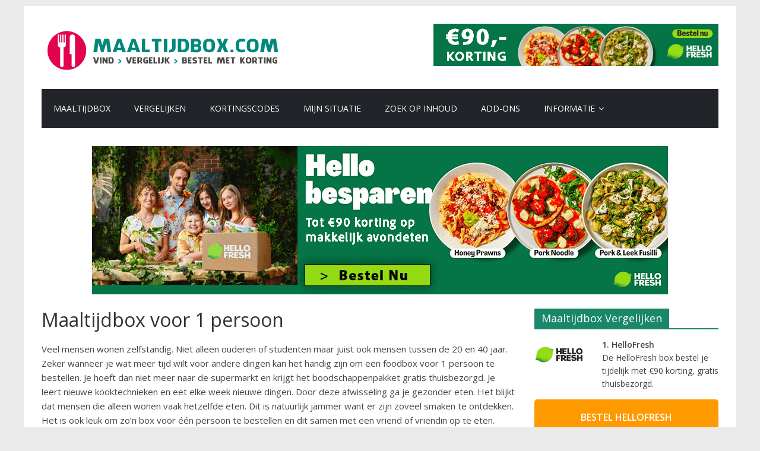

--- FILE ---
content_type: text/html; charset=UTF-8
request_url: https://www.maaltijdbox.com/situatie/eenpersoons/
body_size: 15110
content:
<!DOCTYPE html>
<html lang="nl-NL">
<head>
	<meta charset="UTF-8"/>
	<meta name="viewport" content="width=device-width, initial-scale=1">
	<link rel="profile" href="http://gmpg.org/xfn/11"/>
	<meta name='robots' content='index, follow, max-image-preview:large, max-snippet:-1, max-video-preview:-1' />
	<style>img:is([sizes="auto" i], [sizes^="auto," i]) { contain-intrinsic-size: 3000px 1500px }</style>
	
	<!-- This site is optimized with the Yoast SEO plugin v26.4 - https://yoast.com/wordpress/plugins/seo/ -->
	<title>Eenpersoons maaltijdbox - Gerechten voor 1 persoon - Kleine box!</title>
<link data-rocket-preload as="style" href="https://fonts.googleapis.com/css?family=Open%20Sans%3A400%2C600&#038;display=swap" rel="preload">
<link href="https://fonts.googleapis.com/css?family=Open%20Sans%3A400%2C600&#038;display=swap" media="print" onload="this.media=&#039;all&#039;" rel="stylesheet">
<noscript><link rel="stylesheet" href="https://fonts.googleapis.com/css?family=Open%20Sans%3A400%2C600&#038;display=swap"></noscript>
	<meta name="description" content="Maaltijden voor 1 persoon kook je met een speciale foodbox. Voor een eenpersoons maaltijdbox kun je terecht bij verschillende aanbieders. Kleine pakketten met doorgaan voldoende inhoud om dagen van te kunnen eten. Elke week nieuwe gerecht, gratis thuisbezorg en gemakkelijke recepten. Bestel vandaag direct met korting!" />
	<link rel="canonical" href="https://www.maaltijdbox.com/situatie/eenpersoons/" />
	<meta property="og:locale" content="nl_NL" />
	<meta property="og:type" content="article" />
	<meta property="og:title" content="Eenpersoons maaltijdbox - Gerechten voor 1 persoon - Kleine box!" />
	<meta property="og:description" content="Maaltijden voor 1 persoon kook je met een speciale foodbox. Voor een eenpersoons maaltijdbox kun je terecht bij verschillende aanbieders. Kleine pakketten met doorgaan voldoende inhoud om dagen van te kunnen eten. Elke week nieuwe gerecht, gratis thuisbezorg en gemakkelijke recepten. Bestel vandaag direct met korting!" />
	<meta property="og:url" content="https://www.maaltijdbox.com/situatie/eenpersoons/" />
	<meta property="og:site_name" content="Maaltijdbox" />
	<meta property="article:modified_time" content="2023-08-16T09:48:58+00:00" />
	<meta property="og:image" content="https://www.maaltijdbox.com/wp-content/uploads/2018/01/eenpersoons-maaltijdbox-1-persoon.png" />
	<meta property="og:image:width" content="500" />
	<meta property="og:image:height" content="500" />
	<meta property="og:image:type" content="image/png" />
	<meta name="twitter:card" content="summary_large_image" />
	<meta name="twitter:label1" content="Geschatte leestijd" />
	<meta name="twitter:data1" content="4 minuten" />
	<script type="application/ld+json" class="yoast-schema-graph">{"@context":"https://schema.org","@graph":[{"@type":"WebPage","@id":"https://www.maaltijdbox.com/situatie/eenpersoons/","url":"https://www.maaltijdbox.com/situatie/eenpersoons/","name":"Eenpersoons maaltijdbox - Gerechten voor 1 persoon - Kleine box!","isPartOf":{"@id":"https://www.maaltijdbox.com/#website"},"primaryImageOfPage":{"@id":"https://www.maaltijdbox.com/situatie/eenpersoons/#primaryimage"},"image":{"@id":"https://www.maaltijdbox.com/situatie/eenpersoons/#primaryimage"},"thumbnailUrl":"https://www.maaltijdbox.com/wp-content/uploads/2018/01/eenpersoons-maaltijdbox-1-persoon.png","datePublished":"2022-12-15T12:49:03+00:00","dateModified":"2023-08-16T09:48:58+00:00","description":"Maaltijden voor 1 persoon kook je met een speciale foodbox. Voor een eenpersoons maaltijdbox kun je terecht bij verschillende aanbieders. Kleine pakketten met doorgaan voldoende inhoud om dagen van te kunnen eten. Elke week nieuwe gerecht, gratis thuisbezorg en gemakkelijke recepten. Bestel vandaag direct met korting!","breadcrumb":{"@id":"https://www.maaltijdbox.com/situatie/eenpersoons/#breadcrumb"},"inLanguage":"nl-NL","potentialAction":[{"@type":"ReadAction","target":["https://www.maaltijdbox.com/situatie/eenpersoons/"]}]},{"@type":"ImageObject","inLanguage":"nl-NL","@id":"https://www.maaltijdbox.com/situatie/eenpersoons/#primaryimage","url":"https://www.maaltijdbox.com/wp-content/uploads/2018/01/eenpersoons-maaltijdbox-1-persoon.png","contentUrl":"https://www.maaltijdbox.com/wp-content/uploads/2018/01/eenpersoons-maaltijdbox-1-persoon.png","width":500,"height":500,"caption":"eenpersoons maaltijdbox 1 persoon"},{"@type":"BreadcrumbList","@id":"https://www.maaltijdbox.com/situatie/eenpersoons/#breadcrumb","itemListElement":[{"@type":"ListItem","position":1,"name":"Maaltijdbox","item":"https://www.maaltijdbox.com/"},{"@type":"ListItem","position":2,"name":"Mijn Situatie","item":"https://www.maaltijdbox.com/situatie/"},{"@type":"ListItem","position":3,"name":"Eenpersoons maaltijdbox"}]},{"@type":"WebSite","@id":"https://www.maaltijdbox.com/#website","url":"https://www.maaltijdbox.com/","name":"Maaltijdbox","description":"Vergelijk alle maaltijdboxen","publisher":{"@id":"https://www.maaltijdbox.com/#organization"},"potentialAction":[{"@type":"SearchAction","target":{"@type":"EntryPoint","urlTemplate":"https://www.maaltijdbox.com/?s={search_term_string}"},"query-input":{"@type":"PropertyValueSpecification","valueRequired":true,"valueName":"search_term_string"}}],"inLanguage":"nl-NL"},{"@type":"Organization","@id":"https://www.maaltijdbox.com/#organization","name":"Maaltijdbox","url":"https://www.maaltijdbox.com/","logo":{"@type":"ImageObject","inLanguage":"nl-NL","@id":"https://www.maaltijdbox.com/#/schema/logo/image/","url":"https://www.maaltijdbox.com/wp-content/uploads/2017/12/logo-maaltijdbox.png","contentUrl":"https://www.maaltijdbox.com/wp-content/uploads/2017/12/logo-maaltijdbox.png","width":416,"height":70,"caption":"Maaltijdbox"},"image":{"@id":"https://www.maaltijdbox.com/#/schema/logo/image/"}}]}</script>
	<!-- / Yoast SEO plugin. -->


<link rel='dns-prefetch' href='//fonts.googleapis.com' />
<link href='https://fonts.gstatic.com' crossorigin rel='preconnect' />
<link rel="alternate" type="application/rss+xml" title="Maaltijdbox &raquo; feed" href="https://www.maaltijdbox.com/feed/" />
<link rel="alternate" type="application/rss+xml" title="Maaltijdbox &raquo; reacties feed" href="https://www.maaltijdbox.com/comments/feed/" />
<style id='wp-emoji-styles-inline-css' type='text/css'>

	img.wp-smiley, img.emoji {
		display: inline !important;
		border: none !important;
		box-shadow: none !important;
		height: 1em !important;
		width: 1em !important;
		margin: 0 0.07em !important;
		vertical-align: -0.1em !important;
		background: none !important;
		padding: 0 !important;
	}
</style>
<link rel='stylesheet' id='wp-block-library-css' href='https://www.maaltijdbox.com/wp-includes/css/dist/block-library/style.min.css?ver=6.8.3' type='text/css' media='all' />
<style id='classic-theme-styles-inline-css' type='text/css'>
/*! This file is auto-generated */
.wp-block-button__link{color:#fff;background-color:#32373c;border-radius:9999px;box-shadow:none;text-decoration:none;padding:calc(.667em + 2px) calc(1.333em + 2px);font-size:1.125em}.wp-block-file__button{background:#32373c;color:#fff;text-decoration:none}
</style>
<style id='global-styles-inline-css' type='text/css'>
:root{--wp--preset--aspect-ratio--square: 1;--wp--preset--aspect-ratio--4-3: 4/3;--wp--preset--aspect-ratio--3-4: 3/4;--wp--preset--aspect-ratio--3-2: 3/2;--wp--preset--aspect-ratio--2-3: 2/3;--wp--preset--aspect-ratio--16-9: 16/9;--wp--preset--aspect-ratio--9-16: 9/16;--wp--preset--color--black: #000000;--wp--preset--color--cyan-bluish-gray: #abb8c3;--wp--preset--color--white: #ffffff;--wp--preset--color--pale-pink: #f78da7;--wp--preset--color--vivid-red: #cf2e2e;--wp--preset--color--luminous-vivid-orange: #ff6900;--wp--preset--color--luminous-vivid-amber: #fcb900;--wp--preset--color--light-green-cyan: #7bdcb5;--wp--preset--color--vivid-green-cyan: #00d084;--wp--preset--color--pale-cyan-blue: #8ed1fc;--wp--preset--color--vivid-cyan-blue: #0693e3;--wp--preset--color--vivid-purple: #9b51e0;--wp--preset--gradient--vivid-cyan-blue-to-vivid-purple: linear-gradient(135deg,rgba(6,147,227,1) 0%,rgb(155,81,224) 100%);--wp--preset--gradient--light-green-cyan-to-vivid-green-cyan: linear-gradient(135deg,rgb(122,220,180) 0%,rgb(0,208,130) 100%);--wp--preset--gradient--luminous-vivid-amber-to-luminous-vivid-orange: linear-gradient(135deg,rgba(252,185,0,1) 0%,rgba(255,105,0,1) 100%);--wp--preset--gradient--luminous-vivid-orange-to-vivid-red: linear-gradient(135deg,rgba(255,105,0,1) 0%,rgb(207,46,46) 100%);--wp--preset--gradient--very-light-gray-to-cyan-bluish-gray: linear-gradient(135deg,rgb(238,238,238) 0%,rgb(169,184,195) 100%);--wp--preset--gradient--cool-to-warm-spectrum: linear-gradient(135deg,rgb(74,234,220) 0%,rgb(151,120,209) 20%,rgb(207,42,186) 40%,rgb(238,44,130) 60%,rgb(251,105,98) 80%,rgb(254,248,76) 100%);--wp--preset--gradient--blush-light-purple: linear-gradient(135deg,rgb(255,206,236) 0%,rgb(152,150,240) 100%);--wp--preset--gradient--blush-bordeaux: linear-gradient(135deg,rgb(254,205,165) 0%,rgb(254,45,45) 50%,rgb(107,0,62) 100%);--wp--preset--gradient--luminous-dusk: linear-gradient(135deg,rgb(255,203,112) 0%,rgb(199,81,192) 50%,rgb(65,88,208) 100%);--wp--preset--gradient--pale-ocean: linear-gradient(135deg,rgb(255,245,203) 0%,rgb(182,227,212) 50%,rgb(51,167,181) 100%);--wp--preset--gradient--electric-grass: linear-gradient(135deg,rgb(202,248,128) 0%,rgb(113,206,126) 100%);--wp--preset--gradient--midnight: linear-gradient(135deg,rgb(2,3,129) 0%,rgb(40,116,252) 100%);--wp--preset--font-size--small: 13px;--wp--preset--font-size--medium: 20px;--wp--preset--font-size--large: 36px;--wp--preset--font-size--x-large: 42px;--wp--preset--spacing--20: 0.44rem;--wp--preset--spacing--30: 0.67rem;--wp--preset--spacing--40: 1rem;--wp--preset--spacing--50: 1.5rem;--wp--preset--spacing--60: 2.25rem;--wp--preset--spacing--70: 3.38rem;--wp--preset--spacing--80: 5.06rem;--wp--preset--shadow--natural: 6px 6px 9px rgba(0, 0, 0, 0.2);--wp--preset--shadow--deep: 12px 12px 50px rgba(0, 0, 0, 0.4);--wp--preset--shadow--sharp: 6px 6px 0px rgba(0, 0, 0, 0.2);--wp--preset--shadow--outlined: 6px 6px 0px -3px rgba(255, 255, 255, 1), 6px 6px rgba(0, 0, 0, 1);--wp--preset--shadow--crisp: 6px 6px 0px rgba(0, 0, 0, 1);}:where(.is-layout-flex){gap: 0.5em;}:where(.is-layout-grid){gap: 0.5em;}body .is-layout-flex{display: flex;}.is-layout-flex{flex-wrap: wrap;align-items: center;}.is-layout-flex > :is(*, div){margin: 0;}body .is-layout-grid{display: grid;}.is-layout-grid > :is(*, div){margin: 0;}:where(.wp-block-columns.is-layout-flex){gap: 2em;}:where(.wp-block-columns.is-layout-grid){gap: 2em;}:where(.wp-block-post-template.is-layout-flex){gap: 1.25em;}:where(.wp-block-post-template.is-layout-grid){gap: 1.25em;}.has-black-color{color: var(--wp--preset--color--black) !important;}.has-cyan-bluish-gray-color{color: var(--wp--preset--color--cyan-bluish-gray) !important;}.has-white-color{color: var(--wp--preset--color--white) !important;}.has-pale-pink-color{color: var(--wp--preset--color--pale-pink) !important;}.has-vivid-red-color{color: var(--wp--preset--color--vivid-red) !important;}.has-luminous-vivid-orange-color{color: var(--wp--preset--color--luminous-vivid-orange) !important;}.has-luminous-vivid-amber-color{color: var(--wp--preset--color--luminous-vivid-amber) !important;}.has-light-green-cyan-color{color: var(--wp--preset--color--light-green-cyan) !important;}.has-vivid-green-cyan-color{color: var(--wp--preset--color--vivid-green-cyan) !important;}.has-pale-cyan-blue-color{color: var(--wp--preset--color--pale-cyan-blue) !important;}.has-vivid-cyan-blue-color{color: var(--wp--preset--color--vivid-cyan-blue) !important;}.has-vivid-purple-color{color: var(--wp--preset--color--vivid-purple) !important;}.has-black-background-color{background-color: var(--wp--preset--color--black) !important;}.has-cyan-bluish-gray-background-color{background-color: var(--wp--preset--color--cyan-bluish-gray) !important;}.has-white-background-color{background-color: var(--wp--preset--color--white) !important;}.has-pale-pink-background-color{background-color: var(--wp--preset--color--pale-pink) !important;}.has-vivid-red-background-color{background-color: var(--wp--preset--color--vivid-red) !important;}.has-luminous-vivid-orange-background-color{background-color: var(--wp--preset--color--luminous-vivid-orange) !important;}.has-luminous-vivid-amber-background-color{background-color: var(--wp--preset--color--luminous-vivid-amber) !important;}.has-light-green-cyan-background-color{background-color: var(--wp--preset--color--light-green-cyan) !important;}.has-vivid-green-cyan-background-color{background-color: var(--wp--preset--color--vivid-green-cyan) !important;}.has-pale-cyan-blue-background-color{background-color: var(--wp--preset--color--pale-cyan-blue) !important;}.has-vivid-cyan-blue-background-color{background-color: var(--wp--preset--color--vivid-cyan-blue) !important;}.has-vivid-purple-background-color{background-color: var(--wp--preset--color--vivid-purple) !important;}.has-black-border-color{border-color: var(--wp--preset--color--black) !important;}.has-cyan-bluish-gray-border-color{border-color: var(--wp--preset--color--cyan-bluish-gray) !important;}.has-white-border-color{border-color: var(--wp--preset--color--white) !important;}.has-pale-pink-border-color{border-color: var(--wp--preset--color--pale-pink) !important;}.has-vivid-red-border-color{border-color: var(--wp--preset--color--vivid-red) !important;}.has-luminous-vivid-orange-border-color{border-color: var(--wp--preset--color--luminous-vivid-orange) !important;}.has-luminous-vivid-amber-border-color{border-color: var(--wp--preset--color--luminous-vivid-amber) !important;}.has-light-green-cyan-border-color{border-color: var(--wp--preset--color--light-green-cyan) !important;}.has-vivid-green-cyan-border-color{border-color: var(--wp--preset--color--vivid-green-cyan) !important;}.has-pale-cyan-blue-border-color{border-color: var(--wp--preset--color--pale-cyan-blue) !important;}.has-vivid-cyan-blue-border-color{border-color: var(--wp--preset--color--vivid-cyan-blue) !important;}.has-vivid-purple-border-color{border-color: var(--wp--preset--color--vivid-purple) !important;}.has-vivid-cyan-blue-to-vivid-purple-gradient-background{background: var(--wp--preset--gradient--vivid-cyan-blue-to-vivid-purple) !important;}.has-light-green-cyan-to-vivid-green-cyan-gradient-background{background: var(--wp--preset--gradient--light-green-cyan-to-vivid-green-cyan) !important;}.has-luminous-vivid-amber-to-luminous-vivid-orange-gradient-background{background: var(--wp--preset--gradient--luminous-vivid-amber-to-luminous-vivid-orange) !important;}.has-luminous-vivid-orange-to-vivid-red-gradient-background{background: var(--wp--preset--gradient--luminous-vivid-orange-to-vivid-red) !important;}.has-very-light-gray-to-cyan-bluish-gray-gradient-background{background: var(--wp--preset--gradient--very-light-gray-to-cyan-bluish-gray) !important;}.has-cool-to-warm-spectrum-gradient-background{background: var(--wp--preset--gradient--cool-to-warm-spectrum) !important;}.has-blush-light-purple-gradient-background{background: var(--wp--preset--gradient--blush-light-purple) !important;}.has-blush-bordeaux-gradient-background{background: var(--wp--preset--gradient--blush-bordeaux) !important;}.has-luminous-dusk-gradient-background{background: var(--wp--preset--gradient--luminous-dusk) !important;}.has-pale-ocean-gradient-background{background: var(--wp--preset--gradient--pale-ocean) !important;}.has-electric-grass-gradient-background{background: var(--wp--preset--gradient--electric-grass) !important;}.has-midnight-gradient-background{background: var(--wp--preset--gradient--midnight) !important;}.has-small-font-size{font-size: var(--wp--preset--font-size--small) !important;}.has-medium-font-size{font-size: var(--wp--preset--font-size--medium) !important;}.has-large-font-size{font-size: var(--wp--preset--font-size--large) !important;}.has-x-large-font-size{font-size: var(--wp--preset--font-size--x-large) !important;}
:where(.wp-block-post-template.is-layout-flex){gap: 1.25em;}:where(.wp-block-post-template.is-layout-grid){gap: 1.25em;}
:where(.wp-block-columns.is-layout-flex){gap: 2em;}:where(.wp-block-columns.is-layout-grid){gap: 2em;}
:root :where(.wp-block-pullquote){font-size: 1.5em;line-height: 1.6;}
</style>
<link data-minify="1" rel='stylesheet' id='wpsm-comptable-styles-css' href='https://www.maaltijdbox.com/wp-content/cache/min/1/wp-content/plugins/table-maker/css/style.css?ver=1719999252' type='text/css' media='all' />
<link data-minify="1" rel='stylesheet' id='widgetopts-styles-css' href='https://www.maaltijdbox.com/wp-content/cache/min/1/wp-content/plugins/widget-options/assets/css/widget-options.css?ver=1719999252' type='text/css' media='all' />
<link data-minify="1" rel='stylesheet' id='wp-coupons-styles-css' href='https://www.maaltijdbox.com/wp-content/cache/min/1/wp-content/plugins/wp-coupons/css/style.css?ver=1719999252' type='text/css' media='all' />
<link data-minify="1" rel='stylesheet' id='reviewer-photoswipe-css' href='https://www.maaltijdbox.com/wp-content/cache/min/1/wp-content/plugins/reviewer/public/assets/css/photoswipe.css?ver=1719999252' type='text/css' media='all' />
<link data-minify="1" rel='stylesheet' id='dashicons-css' href='https://www.maaltijdbox.com/wp-content/cache/min/1/wp-includes/css/dashicons.min.css?ver=1719999252' type='text/css' media='all' />
<link data-minify="1" rel='stylesheet' id='reviewer-public-css' href='https://www.maaltijdbox.com/wp-content/cache/min/1/wp-content/plugins/reviewer/public/assets/css/reviewer-public.css?ver=1719999252' type='text/css' media='all' />

<link data-minify="1" rel='stylesheet' id='colormag_style-css' href='https://www.maaltijdbox.com/wp-content/cache/min/1/wp-content/themes/maaltijdbox-theme/style.css?ver=1719999252' type='text/css' media='all' />
<link data-minify="1" rel='stylesheet' id='colormag-fontawesome-css' href='https://www.maaltijdbox.com/wp-content/cache/min/1/wp-content/themes/maaltijdbox-theme/fontawesome/css/font-awesome.css?ver=1719999252' type='text/css' media='all' />
<link data-minify="1" rel='stylesheet' id='bsf-Defaults-css' href='https://www.maaltijdbox.com/wp-content/cache/min/1/wp-content/uploads/smile_fonts/Defaults/Defaults.css?ver=1719999252' type='text/css' media='all' />
<style id='rocket-lazyload-inline-css' type='text/css'>
.rll-youtube-player{position:relative;padding-bottom:56.23%;height:0;overflow:hidden;max-width:100%;}.rll-youtube-player:focus-within{outline: 2px solid currentColor;outline-offset: 5px;}.rll-youtube-player iframe{position:absolute;top:0;left:0;width:100%;height:100%;z-index:100;background:0 0}.rll-youtube-player img{bottom:0;display:block;left:0;margin:auto;max-width:100%;width:100%;position:absolute;right:0;top:0;border:none;height:auto;-webkit-transition:.4s all;-moz-transition:.4s all;transition:.4s all}.rll-youtube-player img:hover{-webkit-filter:brightness(75%)}.rll-youtube-player .play{height:100%;width:100%;left:0;top:0;position:absolute;background:url(https://www.maaltijdbox.com/wp-content/plugins/wp-rocket/assets/img/youtube.png) no-repeat center;background-color: transparent !important;cursor:pointer;border:none;}
</style>
<script type="text/javascript" src="https://www.maaltijdbox.com/wp-includes/js/jquery/jquery.min.js?ver=3.7.1" id="jquery-core-js"></script>
<script type="text/javascript" src="https://www.maaltijdbox.com/wp-includes/js/jquery/jquery-migrate.min.js?ver=3.4.1" id="jquery-migrate-js" data-rocket-defer defer></script>
<!--[if lte IE 8]>
<script type="text/javascript" src="https://www.maaltijdbox.com/wp-content/themes/maaltijdbox-theme/js/html5shiv.min.js?ver=6.8.3" id="html5-js"></script>
<![endif]-->
<link rel="https://api.w.org/" href="https://www.maaltijdbox.com/wp-json/" /><link rel="alternate" title="JSON" type="application/json" href="https://www.maaltijdbox.com/wp-json/wp/v2/pages/1125" /><link rel="EditURI" type="application/rsd+xml" title="RSD" href="https://www.maaltijdbox.com/xmlrpc.php?rsd" />
<meta name="generator" content="WordPress 6.8.3" />
<link rel='shortlink' href='https://www.maaltijdbox.com/?p=1125' />
<link rel="alternate" title="oEmbed (JSON)" type="application/json+oembed" href="https://www.maaltijdbox.com/wp-json/oembed/1.0/embed?url=https%3A%2F%2Fwww.maaltijdbox.com%2Fsituatie%2Feenpersoons%2F" />
<link rel="alternate" title="oEmbed (XML)" type="text/xml+oembed" href="https://www.maaltijdbox.com/wp-json/oembed/1.0/embed?url=https%3A%2F%2Fwww.maaltijdbox.com%2Fsituatie%2Feenpersoons%2F&#038;format=xml" />
<meta name="generator" content="Powered by WPBakery Page Builder - drag and drop page builder for WordPress."/>
<link rel="icon" href="https://www.maaltijdbox.com/wp-content/uploads/2017/12/favicon-maaltijdbox-150x150.png" sizes="32x32" />
<link rel="icon" href="https://www.maaltijdbox.com/wp-content/uploads/2017/12/favicon-maaltijdbox-300x300.png" sizes="192x192" />
<link rel="apple-touch-icon" href="https://www.maaltijdbox.com/wp-content/uploads/2017/12/favicon-maaltijdbox-300x300.png" />
<meta name="msapplication-TileImage" content="https://www.maaltijdbox.com/wp-content/uploads/2017/12/favicon-maaltijdbox-300x300.png" />
<!-- Maaltijdbox Internal Styles -->		<style type="text/css"> .colormag-button,blockquote,button,input[type=reset],input[type=button],input[type=submit],
		#masthead.colormag-header-clean #site-navigation.main-small-navigation .menu-toggle{background-color:#1b876a}
		#site-title a,.next a:hover,.previous a:hover,.social-links i.fa:hover,a,
		#masthead.colormag-header-clean .social-links li:hover i.fa,
		#masthead.colormag-header-classic .social-links li:hover i.fa,
		#masthead.colormag-header-clean .breaking-news .newsticker a:hover,
		#masthead.colormag-header-classic .breaking-news .newsticker a:hover,
		#masthead.colormag-header-classic #site-navigation .fa.search-top:hover,
		#masthead.colormag-header-classic #site-navigation .random-post a:hover .fa-random,
		#masthead .main-small-navigation li:hover > .sub-toggle i,
		.better-responsive-menu #masthead .main-small-navigation .sub-toggle.active .fa  {color:#1b876a}
		.fa.search-top:hover,
		#masthead.colormag-header-classic #site-navigation.main-small-navigation .menu-toggle,
		.main-navigation ul li.focus > a,
        #masthead.colormag-header-classic .main-navigation ul ul.sub-menu li.focus > a {background-color:#1b876a}
		#site-navigation{border-top:4px solid #1b876a}
		.home-icon.front_page_on,.main-navigation a:hover,.main-navigation ul li ul li a:hover,
		.main-navigation ul li ul li:hover>a,
		.main-navigation ul li.current-menu-ancestor>a,
		.main-navigation ul li.current-menu-item ul li a:hover,
		.main-navigation ul li.current-menu-item>a,
		.main-navigation ul li.current_page_ancestor>a,
		.main-navigation ul li.current_page_item>a,
		.main-navigation ul li:hover>a,
		.main-small-navigation li a:hover,
		.site-header .menu-toggle:hover,
		#masthead.colormag-header-classic .main-navigation ul ul.sub-menu li:hover > a,
		#masthead.colormag-header-classic .main-navigation ul ul.sub-menu li.current-menu-ancestor > a,
		#masthead.colormag-header-classic .main-navigation ul ul.sub-menu li.current-menu-item > a,
		#masthead .main-small-navigation li:hover > a,
		#masthead .main-small-navigation li.current-page-ancestor > a,
		#masthead .main-small-navigation li.current-menu-ancestor > a,
		#masthead .main-small-navigation li.current-page-item > a,
		#masthead .main-small-navigation li.current-menu-item > a{background-color:#1b876a}
		.main-small-navigation .current-menu-item>a,.main-small-navigation .current_page_item>a {background:#1b876a}
		#masthead.colormag-header-classic .main-navigation ul ul.sub-menu li:hover,
		#masthead.colormag-header-classic .main-navigation ul ul.sub-menu li.current-menu-ancestor,
		#masthead.colormag-header-classic .main-navigation ul ul.sub-menu li.current-menu-item,
		#masthead.colormag-header-classic #site-navigation .menu-toggle,
		#masthead.colormag-header-classic #site-navigation .menu-toggle:hover,
		#masthead.colormag-header-classic .main-navigation ul > li:hover > a,
        #masthead.colormag-header-classic .main-navigation ul > li.current-menu-item > a,
        #masthead.colormag-header-classic .main-navigation ul > li.current-menu-ancestor > a,
        #masthead.colormag-header-classic .main-navigation ul li.focus > a{ border-color:#1b876a}
		.promo-button-area a:hover{border:2px solid #1b876a;background-color:#1b876a}
		#content .wp-pagenavi .current,
		#content .wp-pagenavi a:hover,.format-link .entry-content a,.pagination span{ background-color:#1b876a}
		.pagination a span:hover{color:#1b876a;border-color:#1b876a}
		#content .comments-area a.comment-edit-link:hover,#content .comments-area a.comment-permalink:hover,
		#content .comments-area article header cite a:hover,.comments-area .comment-author-link a:hover{color:#1b876a}
		.comments-area .comment-author-link span{background-color:#1b876a}
		.comment .comment-reply-link:hover,.nav-next a,.nav-previous a{color:#1b876a}
		#secondary .widget-title{border-bottom:2px solid #1b876a}
		#secondary .widget-title span{background-color:#1b876a}
		.footer-widgets-area .widget-title{border-bottom:2px solid #1b876a}
		.footer-widgets-area .widget-title span,
		.colormag-footer--classic .footer-widgets-area .widget-title span::before{background-color:#1b876a}
		.footer-widgets-area a:hover{color:#1b876a}
		.advertisement_above_footer .widget-title{ border-bottom:2px solid #1b876a}
		.advertisement_above_footer .widget-title span{background-color:#1b876a}
		a#scroll-up i{color:#1b876a}
		.page-header .page-title{border-bottom:2px solid #1b876a}
		#content .post .article-content .above-entry-meta .cat-links a,
		.page-header .page-title span{ background-color:#1b876a}
		#content .post .article-content .entry-title a:hover,
		.entry-meta .byline i,.entry-meta .cat-links i,.entry-meta a,
		.post .entry-title a:hover,.search .entry-title a:hover{color:#1b876a}
		.entry-meta .post-format i{background-color:#1b876a}
		.entry-meta .comments-link a:hover,.entry-meta .edit-link a:hover,.entry-meta .posted-on a:hover,
		.entry-meta .tag-links a:hover,.single #content .tags a:hover{color:#1b876a}.more-link,
		.no-post-thumbnail{background-color:#1b876a}
		.post-box .entry-meta .cat-links a:hover,.post-box .entry-meta .posted-on a:hover,
		.post.post-box .entry-title a:hover{color:#1b876a}
		.widget_featured_slider .slide-content .above-entry-meta .cat-links a{background-color:#1b876a}
		.widget_featured_slider .slide-content .below-entry-meta .byline a:hover,
		.widget_featured_slider .slide-content .below-entry-meta .comments a:hover,
		.widget_featured_slider .slide-content .below-entry-meta .posted-on a:hover,
		.widget_featured_slider .slide-content .entry-title a:hover{color:#1b876a}
		.widget_highlighted_posts .article-content .above-entry-meta .cat-links a {background-color:#1b876a}
		.byline a:hover,.comments a:hover,.edit-link a:hover,.posted-on a:hover,.tag-links a:hover,
		.widget_highlighted_posts .article-content .below-entry-meta .byline a:hover,
		.widget_highlighted_posts .article-content .below-entry-meta .comments a:hover,
		.widget_highlighted_posts .article-content .below-entry-meta .posted-on a:hover,
		.widget_highlighted_posts .article-content .entry-title a:hover{color:#1b876a}
		.widget_featured_posts .article-content .above-entry-meta .cat-links a{background-color:#1b876a}
		.widget_featured_posts .article-content .entry-title a:hover{color:#1b876a}
		.widget_featured_posts .widget-title{border-bottom:2px solid #1b876a}
		.widget_featured_posts .widget-title span{background-color:#1b876a}
		.related-posts-main-title .fa,.single-related-posts .article-content .entry-title a:hover{color:#1b876a} .widget_slider_area .widget-title,.widget_beside_slider .widget-title { border-bottom:2px solid #1b876a} .widget_slider_area .widget-title span,.widget_beside_slider .widget-title span { background-color:#1b876a}
		 @media (max-width: 768px) {.better-responsive-menu .sub-toggle{background-color:#00694c}}</style>
				<style type="text/css" id="wp-custom-css">
			#header-logo-image img {
    margin-bottom: 10px;
	  margin-top: 10px;
}
#site-navigation {
   margin-top: -10px;
}
.wpsm-comptable td:hover, .wpsm-comptable td.betterhover, .wpsm-comptable tr:hover td {
    background-color: transparent;
}

.wpsm-comptable td:first-child{width:100px !important}

.wpsm-comptable td:nth-child(2){width:10px !important}

.wpsm-comptable td:nth-child(3){width:10px !important}

.wpsm-comptable td:nth-child(4){width:10px !important}

.wpsm-comptable td:nth-child(5){width:10px !important}

.wpsm-comptable td:nth-child(6){width:10px !important}

.wpsm-comptable td:last-child{width:250px !important}

table {
    width: 100%;
    max-width: 100%;
    border: 1px solid #d5d5d2;
    border-collapse: collapse
}

table caption {
    font-weight: 400;
    font-style: normal;
    font-size: 2.954rem;
    line-height: 1;
    margin-bottom: .75em
}

table th {
    font-weight: 400;
	    font-style: normal;
    letter-spacing: .01em;
    font-size: .9353rem;
    padding: 1.2307em 1.0833em 1.0833em;
    line-height: 1.333;
    background-color: #eae9e6
}

table td, table th {
    text-align: center;
			 font-weight: 400;
	    font-style: normal;
    letter-spacing: .01em;
    font-size: .9353rem;
    padding: 1.2307em 1.0833em 1.0833em;
    line-height: 1.333;
	vertical-align: middle;
}

table td {
    padding: .92307em 1em .7692em
}

table tbody tr:nth-of-type(even) {
    background-color: #f9f8f5
}

table tbody th {
    border-top: 1px solid #d5d5d2
}

table tbody td {
    border-top: 1px solid #d5d5d2
}

table.wdn_responsive_table thead th abbr {
    border-bottom: none
}

@media screen and (max-width:47.99em) {
    table.wdn_responsive_table td, table.wdn_responsive_table th {
        display: block
    }

    table.wdn_responsive_table thead tr {
        display: none
    }

    table.wdn_responsive_table tbody tr:first-child th {
        border-top-width: 0
    }

    table.wdn_responsive_table tbody tr:nth-of-type(even) {
        background-color: transparent
    }

    table.wdn_responsive_table tbody td {
        text-align: left
    }

    table.wdn_responsive_table tbody td:before {
        display: block;
        font-weight: 700;
        content: attr(data-header)
    }

    table.wdn_responsive_table tbody td:empty {
        display: none
    }

    table.wdn_responsive_table tbody td:nth-of-type(even) {
        background-color: #f9f8f5
    }
}

@media (min-width:48em) {
    table caption {
        font-size: 2.532rem
    }

    table th {
        padding: 1.2307em 1.2307em 1em;
        font-size: .802rem
    }

    table td {
        padding: .75em 1em .602em
    }
}

@media screen and (min-width:48em) {
    table.wdn_responsive_table thead th:not(:first-child) {
        text-align: center
    }

    table.wdn_responsive_table tbody td {
        text-align: center
    }

    table.wdn_responsive_table.flush-left td, table.wdn_responsive_table.flush-left thead th {
        text-align: left
    }
}		</style>
		<noscript><style> .wpb_animate_when_almost_visible { opacity: 1; }</style></noscript><noscript><style id="rocket-lazyload-nojs-css">.rll-youtube-player, [data-lazy-src]{display:none !important;}</style></noscript><meta name="generator" content="WP Rocket 3.20.1.2" data-wpr-features="wpr_defer_js wpr_minify_js wpr_lazyload_images wpr_lazyload_iframes wpr_minify_css wpr_desktop" /></head>

<body class="wp-singular page-template-default page page-id-1125 page-child parent-pageid-1046 wp-custom-logo wp-theme-maaltijdbox-theme  better-responsive-menu wpb-js-composer js-comp-ver-6.10.0 vc_responsive">


<div data-rocket-location-hash="57eb0956558bf7ad8062fd5c02b81560" id="page" class="hfeed site">
	
	
	<header data-rocket-location-hash="b413e0b9bf669cffc2d8cac45a058621" id="masthead" class="site-header clearfix colormag-header-clean">
		<div data-rocket-location-hash="074b2f34565225bc33e945951318e556" id="header-text-nav-container" class="clearfix">

			
			
			
		<div class="inner-wrap">

			<div id="header-text-nav-wrap" class="clearfix">
				<div id="header-left-section">
											<div id="header-logo-image">
							<a href="https://www.maaltijdbox.com/" class="custom-logo-link" rel="home"><img width="416" height="70" src="data:image/svg+xml,%3Csvg%20xmlns='http://www.w3.org/2000/svg'%20viewBox='0%200%20416%2070'%3E%3C/svg%3E" class="custom-logo" alt="logo maaltijdbox" decoding="async" data-lazy-srcset="https://www.maaltijdbox.com/wp-content/uploads/2017/12/logo-maaltijdbox.png 416w, https://www.maaltijdbox.com/wp-content/uploads/2017/12/logo-maaltijdbox-300x50.png 300w" data-lazy-sizes="(max-width: 416px) 100vw, 416px" data-lazy-src="https://www.maaltijdbox.com/wp-content/uploads/2017/12/logo-maaltijdbox.png" /><noscript><img width="416" height="70" src="https://www.maaltijdbox.com/wp-content/uploads/2017/12/logo-maaltijdbox.png" class="custom-logo" alt="logo maaltijdbox" decoding="async" srcset="https://www.maaltijdbox.com/wp-content/uploads/2017/12/logo-maaltijdbox.png 416w, https://www.maaltijdbox.com/wp-content/uploads/2017/12/logo-maaltijdbox-300x50.png 300w" sizes="(max-width: 416px) 100vw, 416px" /></noscript></a>						</div><!-- #header-logo-image -->
											<div id="header-text" class="screen-reader-text">
						
												<p id="site-description">Vergelijk alle maaltijdboxen</p>
						<!-- #site-description -->
					</div><!-- #header-text -->
				</div><!-- #header-left-section -->
				<div id="header-right-section">
											<div id="header-right-sidebar" class="clearfix">
							<aside id="text-7" class="widget widget_text clearfix">			<div class="textwidget"><p><a href="https://www.maaltijdbox.com/go/hellofresh-bestellen/" target="_blank" rel="nofollow noopener"><img decoding="async" class="" src="data:image/svg+xml,%3Csvg%20xmlns='http://www.w3.org/2000/svg'%20viewBox='0%200%20480%200'%3E%3C/svg%3E" alt="hellofresh-actie-2026" width="480" data-lazy-src="https://www.maaltijdbox.com/wp-content/uploads/2025/11/aanbieding-2026-maaltijdbox.png" /><noscript><img decoding="async" class="" src="https://www.maaltijdbox.com/wp-content/uploads/2025/11/aanbieding-2026-maaltijdbox.png" alt="hellofresh-actie-2026" width="480" /></noscript></a></p>
</div>
		</aside>						</div>
										</div><!-- #header-right-section -->

			</div><!-- #header-text-nav-wrap -->

		</div><!-- .inner-wrap -->

		
			
			
		<nav id="site-navigation" class="main-navigation clearfix" role="navigation">
			<div data-rocket-location-hash="6375bb81741887dc94594a02f62b186f" class="inner-wrap clearfix">
				
				<p class="menu-toggle"></p>
				<div class="menu-primary-container"><ul id="menu-maaltijdbox" class="menu"><li id="menu-item-12" class="menu-item menu-item-type-post_type menu-item-object-page menu-item-home menu-item-12"><a href="https://www.maaltijdbox.com/">Maaltijdbox</a></li>
<li id="menu-item-174" class="menu-item menu-item-type-post_type menu-item-object-page menu-item-174"><a href="https://www.maaltijdbox.com/vergelijken/">Vergelijken</a></li>
<li id="menu-item-177" class="menu-item menu-item-type-post_type menu-item-object-page menu-item-177"><a href="https://www.maaltijdbox.com/kortingscodes/">Kortingscodes</a></li>
<li id="menu-item-1055" class="menu-item menu-item-type-post_type menu-item-object-page current-page-ancestor menu-item-1055"><a href="https://www.maaltijdbox.com/situatie/">Mijn Situatie</a></li>
<li id="menu-item-832" class="menu-item menu-item-type-post_type menu-item-object-page menu-item-832"><a href="https://www.maaltijdbox.com/inhoud/">Zoek op inhoud</a></li>
<li id="menu-item-4837" class="menu-item menu-item-type-post_type menu-item-object-page menu-item-4837"><a href="https://www.maaltijdbox.com/add-ons/">Add-ons</a></li>
<li id="menu-item-833" class="menu-item menu-item-type-post_type menu-item-object-page menu-item-has-children menu-item-833"><a href="https://www.maaltijdbox.com/informatie/">Informatie</a>
<ul class="sub-menu">
	<li id="menu-item-1773" class="menu-item menu-item-type-post_type menu-item-object-page menu-item-1773"><a href="https://www.maaltijdbox.com/reviews/">Reviews</a></li>
</ul>
</li>
</ul></div>
				
							</div>
		</nav>

		
		</div><!-- #header-text-nav-container -->

		
	</header>

		
	<div data-rocket-location-hash="1b44992431ca37474e4f7080eb9395b4" id="main" class="clearfix">
		<div class="inner-wrap clearfix">
	<div class="advertisement_above_footer">
		<div class="inner-wrap">
			<aside id="text-14" class="widget widget_text clearfix">			<div class="textwidget"><p><a href="https://www.maaltijdbox.com/go/50-hellofresh/" target="_blank" rel="nofollow noopener"><img fetchpriority="high" decoding="async" class="aligncenter wp-image-6352 size-full" src="data:image/svg+xml,%3Csvg%20xmlns='http://www.w3.org/2000/svg'%20viewBox='0%200%20970%20250'%3E%3C/svg%3E" alt="advertentie boxen 2026" width="970" height="250" data-lazy-src="https://www.maaltijdbox.com/wp-content/uploads/2025/11/HelloFresh-boxen-2026.png" /><noscript><img fetchpriority="high" decoding="async" class="aligncenter wp-image-6352 size-full" src="https://www.maaltijdbox.com/wp-content/uploads/2025/11/HelloFresh-boxen-2026.png" alt="advertentie boxen 2026" width="970" height="250" /></noscript></a></p>
</div>
		</aside>		</div>
	</div>

	
	<div id="primary">
		<div id="content" class="clearfix">
			
				
<article id="post-1125" class="post-1125 page type-page status-publish has-post-thumbnail hentry">
	
	<div class="entry-content clearfix">
		<h1>Maaltijdbox voor 1 persoon</h1>
<p>Veel mensen wonen zelfstandig. Niet alleen ouderen of studenten maar juist ook mensen tussen de 20 en 40 jaar. Zeker wanneer je wat meer tijd wilt voor andere dingen kan het handig zijn om een foodbox voor 1 persoon te bestellen. Je hoeft dan niet meer naar de supermarkt en krijgt het boodschappenpakket gratis thuisbezorgd. Je leert nieuwe kooktechnieken en eet elke week nieuwe dingen. Door deze afwisseling ga je gezonder eten. Het blijkt dat mensen die alleen wonen vaak hetzelfde eten. Dit is natuurlijk jammer want er zijn zoveel smaken te ontdekken. Het is ook leuk om zo&#8217;n box voor één persoon te bestellen en dit samen met een vriend of vriendin op te eten.</p>
<h2>Welke eenpersoons maaltijdboxen zijn er?</h2>
<p>Veel aanbieders van maaltijdbox hebben hun assortiment gericht of gezinnen. 2 to 4 personen is normaal. Je kunt dan kiezen tussen 2, 3 of 4 persoonsboxen met 3 of 4 gerechten per week. Toch zijn er ook voor eenpersoonshuishoudens voldoende mogelijkheden. Deze hebben we hieronder voor je opgesomd.</p>
<p><strong>1. Eenpersoons Hellofresh</strong><br />
Ten eerste is er de <a href="https://www.maaltijdbox.com/hellofresh/">HelloFresh box</a> voor 1 persoon. Dit is verreweg de beste mogelijkheid. HelloFresh biedt een totaalconcept aan voor alleenstaanden. Je kunt kiezen uit 3 tot 6 gerechten per week. Zo wordt je dus helemaal ontzorgt. De porties zijn perfect afgewogen en gesorteerd. Vaak hou je wel wat over. Na een paar dagen kun je dan wellicht een kliekjesdag inlassen. De boxen zijn al te koop vanaf €9,95 met een kortingscode.</p>
<p><strong>2. Kant-en-klaar maaltijden voor 1 persoon<br />
</strong>Bij Factor kan je verse kant-en-klaar maaltijden bestellen voor 1 persoon. Deze gerechten hoef je niet meer zelf te koken maar worden bereid en gekoeld thuisbezorgd. Jij hoeft ze alleen nog maar even op te warmen in de oven of magnetron. Je kunt elke week kiezen uit verschillende maaltijden en er zijn verschillende menuvoorkeuren zodat je altijd maaltijden ontvang die passen bij jouw smaak en voorkeuren. Lees hier <a href="https://www.maaltijdbox.com/factor/">meer informatie over Factor</a>.</p>
<p><strong>3. Weekendkrat Extra voor 1 persoon</strong><br />
Als laatste optie is er nog het Weekendkrat van &#8220;<a href="https://www.maaltijdbox.com/de-krat/">de krat</a>&#8220;. Deze box is ook voor één portie per maaltijd bedoeld. Het is een culinair &#8216;inspiratiekrat&#8217; met 2x luxe vlees &amp; vis producten en 8 verschillende soorten groenten. Op de website vind je tips voor recepten en suggesties voor de bereiding. Je kunt hier eventueel van afwijken. Dit is dus niet zozeer een maaltijdbox maar meer een vrijblijvend boodschappenpakket voor alleenstaanden.</p>
<p><strong>4. Ekomenu voor alleenstaanden<br />
</strong>Sinds 2019 heeft ook <a href="https://www.maaltijdbox.com/ekomenu/">Ekomenu</a> een optie voor alleenstaanden of mensen die af en toe alleen eten. Hun persoonlijke menu is te bestellen voor 1 persoon (3 of 4 maaltijden per week). De recepten kunnen zelf gekozen worden. Porties zijn prima en genoeg om mogelijk ook nog een restjes dag in te plannen.</p>
<hr />
<p><img decoding="async" class="aligncenter size-full wp-image-1146" src="data:image/svg+xml,%3Csvg%20xmlns='http://www.w3.org/2000/svg'%20viewBox='0%200%201260%20709'%3E%3C/svg%3E" alt="maaltijdbox voor 1 persoon" width="1260" height="709" data-lazy-srcset="https://www.maaltijdbox.com/wp-content/uploads/2018/01/maaltijdbox-voor-1-persoon.jpg 1260w, https://www.maaltijdbox.com/wp-content/uploads/2018/01/maaltijdbox-voor-1-persoon-300x169.jpg 300w, https://www.maaltijdbox.com/wp-content/uploads/2018/01/maaltijdbox-voor-1-persoon-768x432.jpg 768w, https://www.maaltijdbox.com/wp-content/uploads/2018/01/maaltijdbox-voor-1-persoon-1024x576.jpg 1024w" data-lazy-sizes="(max-width: 1260px) 100vw, 1260px" data-lazy-src="https://www.maaltijdbox.com/wp-content/uploads/2018/01/maaltijdbox-voor-1-persoon.jpg" /><noscript><img decoding="async" class="aligncenter size-full wp-image-1146" src="https://www.maaltijdbox.com/wp-content/uploads/2018/01/maaltijdbox-voor-1-persoon.jpg" alt="maaltijdbox voor 1 persoon" width="1260" height="709" srcset="https://www.maaltijdbox.com/wp-content/uploads/2018/01/maaltijdbox-voor-1-persoon.jpg 1260w, https://www.maaltijdbox.com/wp-content/uploads/2018/01/maaltijdbox-voor-1-persoon-300x169.jpg 300w, https://www.maaltijdbox.com/wp-content/uploads/2018/01/maaltijdbox-voor-1-persoon-768x432.jpg 768w, https://www.maaltijdbox.com/wp-content/uploads/2018/01/maaltijdbox-voor-1-persoon-1024x576.jpg 1024w" sizes="(max-width: 1260px) 100vw, 1260px" /></noscript></p>
<hr />
<h4>Recepten voor alleenstaanden</h4>
<p>Het grote verschil tussen de recepten is de portie. Verder is er eigenlijk weinig anders. Logisch ook natuurlijk want alle verhoudingen moeten hetzelfde blijven. Soms is het qua kruiden lastig afmeten. Je doet als snel te veel of te weinig kruiden bij het gerecht om deze op de juiste smaak te krijgen. Oefening baart kunt. De recepten zijn erg duidelijk. Door veel te koken weet je precies wat je wel en niet moet doen. Groenten kun je beter te veel dan te weinig hebben. Aardappelen en rijst bijvoorbeeld moet je wel goed afwegen. Je krijgt anders al snel te veel koolhydraten en vetten binnen.</p>
<p><strong>Tips voor wanneer je alleen woont</strong><br />
&#8211; Kook recepten voor 2 personen en bewaar de helft in de vriezer<br />
&#8211; Nodig een vriend of vriendin uit om af en toe samen te eten en voor elkaar te koken<br />
&#8211; Kook meerdere porties en verkoop een deel via thuisafgehaald.nl<br />
&#8211; Lees ook alles over de <a href="https://www.maaltijdbox.com/situatie/2-personen/">box voor 2 personen</a>.</p>
			</div>

	<div class="entry-footer">
			</div>

	</article>

				
			
		</div><!-- #content -->
	</div><!-- #primary -->

	
<div id="secondary">
			
		<aside id="text-2" class="widget widget_text clearfix"><h3 class="widget-title"><span>Maaltijdbox Vergelijken</span></h3>			<div class="textwidget"><p><img decoding="async" class="alignleft" src="data:image/svg+xml,%3Csvg%20xmlns='http://www.w3.org/2000/svg'%20viewBox='0%200%2084%2055'%3E%3C/svg%3E" alt="hellofresh-logo" width="84" height="55" data-lazy-src="https://www.maaltijdbox.com/wp-content/uploads/2017/12/uitgelicht-hellofresh-box.png" /><noscript><img decoding="async" class="alignleft" src="https://www.maaltijdbox.com/wp-content/uploads/2017/12/uitgelicht-hellofresh-box.png" alt="hellofresh-logo" width="84" height="55" /></noscript><strong>1. HelloFresh</strong><br />
<small>De HelloFresh box bestel je tijdelijk met €90 korting, gratis thuisbezorgd.</small></p>
<div class="vc_btn3-container vc_btn3-center" ><a class="vc_general vc_btn3 vc_btn3-size-lg vc_btn3-shape-rounded vc_btn3-style-3d vc_btn3-block vc_btn3-color-warning" href="https://www.maaltijdbox.com/go/hellofresh-bestellen/" title="Bestel hellofresh" target="_blank" rel="nofollow"><strong>BESTEL HELLOFRESH</strong></a></div>
<hr />
<p><img decoding="async" class="alignleft" src="data:image/svg+xml,%3Csvg%20xmlns='http://www.w3.org/2000/svg'%20viewBox='0%200%2084%2055'%3E%3C/svg%3E" alt="marley-spoon-logo" width="84" height="55" data-lazy-src="https://www.maaltijdbox.com/wp-content/uploads/2017/12/uitgelicht-marley-spoon-box.png" /><noscript><img decoding="async" class="alignleft" src="https://www.maaltijdbox.com/wp-content/uploads/2017/12/uitgelicht-marley-spoon-box.png" alt="marley-spoon-logo" width="84" height="55" /></noscript><strong>2. Marley Spoon</strong><br />
<small>Luxe foodbox met keuze uit 40 gerechten per week. NU direct €88,- korting.</small></p>
<div class="vc_btn3-container vc_btn3-center" ><a class="vc_general vc_btn3 vc_btn3-size-lg vc_btn3-shape-rounded vc_btn3-style-3d vc_btn3-block vc_btn3-color-warning" href="https://www.maaltijdbox.com/go/marley-spoon-bestellen/" title="Bestel marley spoon" target="_blank" rel="nofollow"><strong>BESTEL MARLEY SPOON</strong></a></div>
<hr />
<p><img decoding="async" class="alignleft" src="data:image/svg+xml,%3Csvg%20xmlns='http://www.w3.org/2000/svg'%20viewBox='0%200%2084%2055'%3E%3C/svg%3E" alt="ekomenu-icon" width="84" height="55" data-lazy-src="https://www.maaltijdbox.com/wp-content/uploads/2023/08/uitgelicht-ekomenu-box.png" /><noscript><img decoding="async" class="alignleft" src="https://www.maaltijdbox.com/wp-content/uploads/2023/08/uitgelicht-ekomenu-box.png" alt="ekomenu-icon" width="84" height="55" /></noscript><strong>3. Ekomenu</strong><br />
<small>100% biologische foodbox, 13 leefstijlen en 25 recepten nu met 50% korting</small></p>
<div class="vc_btn3-container vc_btn3-center" ><a class="vc_general vc_btn3 vc_btn3-size-lg vc_btn3-shape-rounded vc_btn3-style-3d vc_btn3-block vc_btn3-color-warning" href="https://www.maaltijdbox.com/go/ekomenu-bestellen/" title="Bestel ekomenu" target="_blank" rel="nofollow"><strong>BESTEL EKOMENU</strong></a></div>
<hr />
<p><img decoding="async" class="alignleft" src="data:image/svg+xml,%3Csvg%20xmlns='http://www.w3.org/2000/svg'%20viewBox='0%200%2084%2055'%3E%3C/svg%3E" alt="factor meals-icon" width="84" height="55" data-lazy-src="https://www.maaltijdbox.com/wp-content/uploads/2025/09/factor-meals-boxen.png" /><noscript><img decoding="async" class="alignleft" src="https://www.maaltijdbox.com/wp-content/uploads/2025/09/factor-meals-boxen.png" alt="factor meals-icon" width="84" height="55" /></noscript><strong>4. Factor Meals</strong><br />
<small>Kies uit verschillende en gezonde leefstijlen. 18 recepten p/week</small></p>
<div class="vc_btn3-container vc_btn3-center" ><a class="vc_general vc_btn3 vc_btn3-size-lg vc_btn3-shape-rounded vc_btn3-style-3d vc_btn3-block vc_btn3-color-warning" href="https://www.maaltijdbox.com/go/factor/" title="Bestel factor box" target="_blank" rel="nofollow"><strong>BESTEL FACTOR</strong></a></div>
<hr />
<p><img decoding="async" class="alignleft" src="data:image/svg+xml,%3Csvg%20xmlns='http://www.w3.org/2000/svg'%20viewBox='0%200%2065%2065'%3E%3C/svg%3E" alt="boerschappen-icon" width="65" height="65" data-lazy-src="https://www.maaltijdbox.com/wp-content/uploads/2025/01/logo-boerschappen-klein.png" /><noscript><img decoding="async" class="alignleft" src="https://www.maaltijdbox.com/wp-content/uploads/2025/01/logo-boerschappen-klein.png" alt="boerschappen-icon" width="65" height="65" /></noscript><strong>5. Boerschappen</strong><br />
<small>Verse producten direct van de boer. Ook een seizoenskrat!</small></p>
<div class="vc_btn3-container vc_btn3-center" ><a class="vc_general vc_btn3 vc_btn3-size-lg vc_btn3-shape-rounded vc_btn3-style-3d vc_btn3-block vc_btn3-color-warning" href="https://www.maaltijdbox.com/go/boerschappen/" title="Bestel boerschappen" target="_blank" rel="nofollow"><strong>BESTEL BOERSCHAPPEN</strong></a></div>
</div>
		</aside>
	</div>
	

</div><!-- .inner-wrap -->
</div><!-- #main -->



<footer data-rocket-location-hash="39043cac5c71ca4ac2a9dae4222046ee" id="colophon" class="clearfix ">
	
<div data-rocket-location-hash="2b53c8e01937bf0d84ba5cb08f08ec28" class="footer-widgets-wrapper">
	<div class="inner-wrap">
		<div class="footer-widgets-area clearfix">
         <div class="tg-footer-main-widget">
   			<div class="tg-first-footer-widget">
   				<aside id="custom_html-3" class="widget_text widget widget_custom_html clearfix"><div class="textwidget custom-html-widget"><img class="alignnone size-full wp-image-52" src="data:image/svg+xml,%3Csvg%20xmlns='http://www.w3.org/2000/svg'%20viewBox='0%200%20416%2070'%3E%3C/svg%3E" alt="footer logo" width="416" height="70" data-lazy-src="https://www.maaltijdbox.com/wp-content/uploads/2017/12/footer-logo.png" /><noscript><img class="alignnone size-full wp-image-52" src="https://www.maaltijdbox.com/wp-content/uploads/2017/12/footer-logo.png" alt="footer logo" width="416" height="70" /></noscript>
<br><br>
<span><span><a href="https://www.maaltijdbox.com/">Maaltijdbox</a></span> » <span><a href="https://www.maaltijdbox.com/situatie/">Mijn Situatie</a></span> » <span class="breadcrumb_last" aria-current="page">Eenpersoons maaltijdbox</span></span>
<br><br>
Op maaltijdbox.com vergelijk je alle boxen op prijs en kwaliteit. Je vindt er kortingscodes voor scherpe prijzen zodat je kunt profiteren van de beste box aanbiedingen. Begin je kook-avontuur en zet gezonde en gevarieerde gerechten op tafel. De beste recepten getest en gereviewd. Bestel je maaltijdbox direct online!
<br><br>
<a href="https://www.maaltijdbox.com/over-ons/">Over ons</a> - <a href="https://www.maaltijdbox.com/privacy-policy/">Privacy</a> - <a href="https://www.maaltijdbox.com/voorwaarden/">Voorwaarden</a> - <a href="https://www.maaltijdbox.com/klantenservice/">Klantenservice</a> - <a href="https://www.maaltijdbox.com/contact/">Contact</a>
<br><br>
© 2024 - <a href="https://www.maaltijdbox.com/">Maaltijdbox.com</a> - Alle rechten voorbehouden</div></aside>   			</div>
         </div>
         <div class="tg-footer-other-widgets">
   			<div class="tg-second-footer-widget">
   				
		<aside id="recent-posts-2" class="widget widget_recent_entries clearfix">
		<h5 class="widget-title"><span>Nieuws</span></h5>
		<ul>
											<li>
					<a href="https://www.maaltijdbox.com/lekkere-maaltijdbox-recepten-met-bieslook-van-hellofresh/">Lekkere maaltijdbox recepten met bieslook van HelloFresh</a>
									</li>
											<li>
					<a href="https://www.maaltijdbox.com/hellofresh-recepten-met-biefstuk-kiezen/">HelloFresh recepten met Biefstuk kiezen</a>
									</li>
											<li>
					<a href="https://www.maaltijdbox.com/smaakvolle-hellofresh-gerechten-met-olijven/">Smaakvolle HelloFresh gerechten met Olijven</a>
									</li>
											<li>
					<a href="https://www.maaltijdbox.com/hellofresh-maaltijden-met-buikspek-voor-het-kerstdiner/">HelloFresh maaltijden met Buikspek voor het kerstdiner</a>
									</li>
					</ul>

		</aside>   			</div>
            <div class="tg-third-footer-widget">
               <aside id="text-5" class="widget widget_text clearfix"><h5 class="widget-title"><span>Beste Maaltijdboxen</span></h5>			<div class="textwidget"><p>Onze box-reviews en beoordelingen hebben het volgende top 5 lijstje opgeleverd. Deze foodboxen kun je bestellen met korting.</p>
<p>1. <a href="https://www.maaltijdbox.com/marley-spoon/">Marley Spoon</a><br />
2. <a href="https://www.maaltijdbox.com/hellofresh/">HelloFresh</a><br />
3. <a href="https://www.maaltijdbox.com/ekomenu/">Ekomenu</a><br />
4. <a href="https://www.maaltijdbox.com/factor/">Factor Meals</a><br />
5. <a href="https://www.maaltijdbox.com/boerschappen/">Boerschappen</a></p>
</div>
		</aside>            </div>
            <div class="tg-fourth-footer-widget">
               <aside id="text-4" class="widget widget_text clearfix"><h5 class="widget-title"><span>Contact &#038; Informatie</span></h5>			<div class="textwidget"><p>Voor toevoegingen, het wijzigingen van informatie of service kunt u via onderstaande wijze contact met ons opnemen.</p>
<p><strong>Klantenservice</strong><br />
Adres: Dr. van Deenweg<br />
8025BM, Zwolle<br />
Mail: info@maaltijdbox.com<br />
Ma-vr: 08.00 &#8211; 22.00<br />
Za-zo: Gesloten</p>
</div>
		</aside>            </div>
         </div>
		</div>
	</div>
</div>	<div data-rocket-location-hash="1eb83b03e50042ac7fdf749301959b02" class="footer-socket-wrapper clearfix">
		<div class="inner-wrap">
			<div class="footer-socket-area">
				<div class="footer-socket-right-section">
									</div>
			</div>
		</div>
	</div>
</footer>

<a href="#masthead" id="scroll-up"><i class="fa fa-chevron-up"></i></a>

</div><!-- #page -->
<script type="speculationrules">
{"prefetch":[{"source":"document","where":{"and":[{"href_matches":"\/*"},{"not":{"href_matches":["\/wp-*.php","\/wp-admin\/*","\/wp-content\/uploads\/*","\/wp-content\/*","\/wp-content\/plugins\/*","\/wp-content\/themes\/maaltijdbox-theme\/*","\/*\\?(.+)"]}},{"not":{"selector_matches":"a[rel~=\"nofollow\"]"}},{"not":{"selector_matches":".no-prefetch, .no-prefetch a"}}]},"eagerness":"conservative"}]}
</script>
		<!-- Root element of PhotoSwipe. Must have class pswp. -->
		<div data-rocket-location-hash="c254e35d6d28a39a6897775f4c64046d" class="pswp" tabindex="-1" role="dialog" aria-hidden="true">

		    <!-- Background of PhotoSwipe.
		         It's a separate element as animating opacity is faster than rgba(). -->
		    <div data-rocket-location-hash="a4d732ef609dc482f14ceea5a64d3154" class="pswp__bg"></div>

		    <!-- Slides wrapper with overflow:hidden. -->
		    <div data-rocket-location-hash="5d92bc176c891f2587bf903da28f0f4e" class="pswp__scroll-wrap">

		        <!-- Container that holds slides.
		            PhotoSwipe keeps only 3 of them in the DOM to save memory.
		            Don't modify these 3 pswp__item elements, data is added later on. -->
		        <div data-rocket-location-hash="cb3cc95a713bed86baa2e9d9a605c24d" class="pswp__container">
		            <div class="pswp__item"></div>
		            <div class="pswp__item"></div>
		            <div class="pswp__item"></div>
		        </div>

		        <!-- Default (PhotoSwipeUI_Default) interface on top of sliding area. Can be changed. -->
		        <div data-rocket-location-hash="24d5c38338294a063603f28d175a0935" class="pswp__ui pswp__ui--hidden">

		            <div class="pswp__top-bar">

		                <!--  Controls are self-explanatory. Order can be changed. -->

		                <div class="pswp__counter"></div>

		                <button class="pswp__button pswp__button--close" title="Close (Esc)"></button>

		                <button class="pswp__button pswp__button--share" title="Share"></button>

		                <button class="pswp__button pswp__button--fs" title="Toggle fullscreen"></button>

		                <button class="pswp__button pswp__button--zoom" title="Zoom in/out"></button>

		                <!-- Preloader demo http://codepen.io/dimsemenov/pen/yyBWoR -->
		                <!-- element will get class pswp__preloader-active when preloader is running -->
		                <div class="pswp__preloader">
		                    <div class="pswp__preloader__icn">
		                      <div class="pswp__preloader__cut">
		                        <div class="pswp__preloader__donut"></div>
		                      </div>
		                    </div>
		                </div>
		            </div>

		            <div class="pswp__share-modal pswp__share-modal--hidden pswp__single-tap">
		                <div class="pswp__share-tooltip"></div>
		            </div>

		            <button class="pswp__button pswp__button--arrow--left" title="Previous (arrow left)">
		            </button>

		            <button class="pswp__button pswp__button--arrow--right" title="Next (arrow right)">
		            </button>

		            <div class="pswp__caption">
		                <div class="pswp__caption__center"></div>
		            </div>

		        </div>

		    </div>

		</div>
		<link data-minify="1" rel='stylesheet' id='js_composer_front-css' href='https://www.maaltijdbox.com/wp-content/cache/min/1/wp-content/plugins/js_composer/assets/css/js_composer.min.css?ver=1719999252' type='text/css' media='all' />
<script type="text/javascript" id="ta_main_js-js-extra">
/* <![CDATA[ */
var thirsty_global_vars = {"home_url":"\/\/www.maaltijdbox.com","ajax_url":"https:\/\/www.maaltijdbox.com\/wp-admin\/admin-ajax.php","link_fixer_enabled":"yes","link_prefix":"go","link_prefixes":{"1":"recommends","3":"go"},"post_id":"1125","enable_record_stats":"","enable_js_redirect":"","disable_thirstylink_class":""};
/* ]]> */
</script>
<script data-minify="1" type="text/javascript" src="https://www.maaltijdbox.com/wp-content/cache/min/1/wp-content/plugins/thirstyaffiliates/js/app/ta.js?ver=1719999252" id="ta_main_js-js" data-rocket-defer defer></script>
<script type="text/javascript" id="reviewer-front-end-script-js-extra">
/* <![CDATA[ */
var rwpConstants = {"debugVue":""};
var reviewerReviewsOfSingleUser = {"ajax_nonce":"113e1bc038","ajax_url":"https:\/\/www.maaltijdbox.com\/wp-admin\/admin-ajax.php","action":"rwp_reviews_of_single_user"};
var reviewerRatingObj = {"ajax_nonce":"3fa8ddb39f","ajax_url":"https:\/\/www.maaltijdbox.com\/wp-admin\/admin-ajax.php","action":"rwp_ajax_action_rating"};
var reviewerJudgeObj = {"ajax_nonce":"c362eba94a","ajax_url":"https:\/\/www.maaltijdbox.com\/wp-admin\/admin-ajax.php","action":"rwp_ajax_action_like"};
var reviewerQueryURs = {"ajax_nonce":"5f0757f5bb","ajax_url":"https:\/\/www.maaltijdbox.com\/wp-admin\/admin-ajax.php","action":"rwp_reviews_box_query_users_reviews"};
var reviewerQueryAllURs = {"ajax_nonce":"e8293d56b4","ajax_url":"https:\/\/www.maaltijdbox.com\/wp-admin\/admin-ajax.php","action":"rwp_reviews_box_query_all_users_reviews"};
/* ]]> */
</script>
<script data-minify="1" type="text/javascript" src="https://www.maaltijdbox.com/wp-content/cache/min/1/wp-content/plugins/reviewer/public/assets/js/reviewer-front-end.js?ver=1719999252" id="reviewer-front-end-script-js" data-rocket-defer defer></script>
<script type="text/javascript" src="https://www.maaltijdbox.com/wp-content/themes/maaltijdbox-theme/js/jquery.bxslider.min.js?ver=4.2.10" id="colormag-bxslider-js" data-rocket-defer defer></script>
<script data-minify="1" type="text/javascript" src="https://www.maaltijdbox.com/wp-content/cache/min/1/wp-content/themes/maaltijdbox-theme/js/navigation.js?ver=1719999252" id="colormag-navigation-js" data-rocket-defer defer></script>
<script data-minify="1" type="text/javascript" src="https://www.maaltijdbox.com/wp-content/cache/min/1/wp-content/themes/maaltijdbox-theme/js/colormag-custom.js?ver=1719999252" id="colormag-custom-js" data-rocket-defer defer></script>
<script data-minify="1" type="text/javascript" src="https://www.maaltijdbox.com/wp-content/cache/min/1/wp-content/themes/maaltijdbox-theme/js/fitvids/jquery.fitvids.js?ver=1719999252" id="colormag-fitvids-js" data-rocket-defer defer></script>
<script type="text/javascript" src="https://www.maaltijdbox.com/wp-content/plugins/js_composer/assets/js/dist/js_composer_front.min.js?ver=6.10.0" id="wpb_composer_front_js-js" data-rocket-defer defer></script>
<script>window.lazyLoadOptions=[{elements_selector:"img[data-lazy-src],.rocket-lazyload,iframe[data-lazy-src]",data_src:"lazy-src",data_srcset:"lazy-srcset",data_sizes:"lazy-sizes",class_loading:"lazyloading",class_loaded:"lazyloaded",threshold:300,callback_loaded:function(element){if(element.tagName==="IFRAME"&&element.dataset.rocketLazyload=="fitvidscompatible"){if(element.classList.contains("lazyloaded")){if(typeof window.jQuery!="undefined"){if(jQuery.fn.fitVids){jQuery(element).parent().fitVids()}}}}}},{elements_selector:".rocket-lazyload",data_src:"lazy-src",data_srcset:"lazy-srcset",data_sizes:"lazy-sizes",class_loading:"lazyloading",class_loaded:"lazyloaded",threshold:300,}];window.addEventListener('LazyLoad::Initialized',function(e){var lazyLoadInstance=e.detail.instance;if(window.MutationObserver){var observer=new MutationObserver(function(mutations){var image_count=0;var iframe_count=0;var rocketlazy_count=0;mutations.forEach(function(mutation){for(var i=0;i<mutation.addedNodes.length;i++){if(typeof mutation.addedNodes[i].getElementsByTagName!=='function'){continue}
if(typeof mutation.addedNodes[i].getElementsByClassName!=='function'){continue}
images=mutation.addedNodes[i].getElementsByTagName('img');is_image=mutation.addedNodes[i].tagName=="IMG";iframes=mutation.addedNodes[i].getElementsByTagName('iframe');is_iframe=mutation.addedNodes[i].tagName=="IFRAME";rocket_lazy=mutation.addedNodes[i].getElementsByClassName('rocket-lazyload');image_count+=images.length;iframe_count+=iframes.length;rocketlazy_count+=rocket_lazy.length;if(is_image){image_count+=1}
if(is_iframe){iframe_count+=1}}});if(image_count>0||iframe_count>0||rocketlazy_count>0){lazyLoadInstance.update()}});var b=document.getElementsByTagName("body")[0];var config={childList:!0,subtree:!0};observer.observe(b,config)}},!1)</script><script data-no-minify="1" async src="https://www.maaltijdbox.com/wp-content/plugins/wp-rocket/assets/js/lazyload/17.8.3/lazyload.min.js"></script><script>function lazyLoadThumb(e,alt,l){var t='<img data-lazy-src="https://i.ytimg.com/vi/ID/hqdefault.jpg" alt="" width="480" height="360"><noscript><img src="https://i.ytimg.com/vi/ID/hqdefault.jpg" alt="" width="480" height="360"></noscript>',a='<button class="play" aria-label="Play Youtube video"></button>';if(l){t=t.replace('data-lazy-','');t=t.replace('loading="lazy"','');t=t.replace(/<noscript>.*?<\/noscript>/g,'');}t=t.replace('alt=""','alt="'+alt+'"');return t.replace("ID",e)+a}function lazyLoadYoutubeIframe(){var e=document.createElement("iframe"),t="ID?autoplay=1";t+=0===this.parentNode.dataset.query.length?"":"&"+this.parentNode.dataset.query;e.setAttribute("src",t.replace("ID",this.parentNode.dataset.src)),e.setAttribute("frameborder","0"),e.setAttribute("allowfullscreen","1"),e.setAttribute("allow","accelerometer; autoplay; encrypted-media; gyroscope; picture-in-picture"),this.parentNode.parentNode.replaceChild(e,this.parentNode)}document.addEventListener("DOMContentLoaded",function(){var exclusions=[];var e,t,p,u,l,a=document.getElementsByClassName("rll-youtube-player");for(t=0;t<a.length;t++)(e=document.createElement("div")),(u='https://i.ytimg.com/vi/ID/hqdefault.jpg'),(u=u.replace('ID',a[t].dataset.id)),(l=exclusions.some(exclusion=>u.includes(exclusion))),e.setAttribute("data-id",a[t].dataset.id),e.setAttribute("data-query",a[t].dataset.query),e.setAttribute("data-src",a[t].dataset.src),(e.innerHTML=lazyLoadThumb(a[t].dataset.id,a[t].dataset.alt,l)),a[t].appendChild(e),(p=e.querySelector(".play")),(p.onclick=lazyLoadYoutubeIframe)});</script><script>var rocket_beacon_data = {"ajax_url":"https:\/\/www.maaltijdbox.com\/wp-admin\/admin-ajax.php","nonce":"cca654d91d","url":"https:\/\/www.maaltijdbox.com\/situatie\/eenpersoons","is_mobile":false,"width_threshold":1600,"height_threshold":700,"delay":500,"debug":null,"status":{"atf":true,"lrc":true,"preconnect_external_domain":true},"elements":"img, video, picture, p, main, div, li, svg, section, header, span","lrc_threshold":1800,"preconnect_external_domain_elements":["link","script","iframe"],"preconnect_external_domain_exclusions":["static.cloudflareinsights.com","rel=\"profile\"","rel=\"preconnect\"","rel=\"dns-prefetch\"","rel=\"icon\""]}</script><script data-name="wpr-wpr-beacon" src='https://www.maaltijdbox.com/wp-content/plugins/wp-rocket/assets/js/wpr-beacon.min.js' async></script></body>
</html>

<!-- This website is like a Rocket, isn't it? Performance optimized by WP Rocket. Learn more: https://wp-rocket.me - Debug: cached@1768596364 -->

--- FILE ---
content_type: text/css; charset=utf-8
request_url: https://www.maaltijdbox.com/wp-content/cache/min/1/wp-content/plugins/wp-coupons/css/style.css?ver=1719999252
body_size: 2159
content:
#wp-coupons-outer-wrapper{padding-left:20px;padding-right:20px}#wp-coupons-wrapper{max-width:1200px;min-width:200px;width:100%;margin:0 auto;overflow:hidden}#wp-coupons,.wp-coupons{overflow:hidden;margin:20px auto;text-align:left}#wp-coupons *,.wp-coupons *{text-transform:none}#wp-coupons img,.wp-coupons img,.wp-coupons-coupon-panel img{opacity:1;display:block;float:none;margin:0;padding:0;height:auto;max-width:100%}body .wp-coupons-button,body a.wp-coupons-button{background:#237dac;padding:15px;font-weight:700;color:#fff;display:block;text-align:center;border-radius:3px;border:2px solid #237dac;font-size:16px;text-decoration:none;font-weight:400;margin-bottom:5px}body .wp-coupons-button:hover,body a.wp-coupons-button:hover{background:none;color:#0872aa}.wp-coupons-discount-percent{z-index:1;position:absolute;top:0;left:0;background:#2c3644;color:#fff;padding:10px 20px;font-size:16px;margin:0}.wp-coupons-expiration{color:#999;font-size:14px;font-style:italic;font-weight:700;text-align:center;min-height:25px;max-height:25px;margin-top:10px}.wp-coupons-discount-code{z-index:1;position:absolute;bottom:0;left:0;background:#237dac;color:#fff;padding:10px 20px;font-size:16px;margin:0}.wp-coupons-discount-code.wp-coupons-copy{cursor:pointer}.wp-coupons-banner.wp-coupons-coupon-panel .wp-coupons-discount-code span{margin:0;font-size:12px;position:absolute;right:0;top:0;padding:2px 8px;font-style:italic;border-left:1px dashed;border-bottom:1px dashed;color:#fff;border-color:#fff}.wp-coupons-coupon-panel .wp-coupons-discount-code span{display:inline;margin:0 0 0 10px;padding:0 0 0 10px;font-size:12px;font-style:italic;border-left:1px dashed;vertical-align:middle;color:#fff;border-color:#fff}.wp-coupons-before-archive-content{margin-top:20px}.wp-coupons-after-archive-content{margin-bottom:20px}.wp-coupons-nav{padding-bottom:5px;margin-bottom:15px;border-bottom:1px solid #E6E9EE}.wp-coupons-nav a{display:inline-block;font-size:24px;line-height:normal;margin-right:20px;border:none;text-decoration:none;padding:0;color:#237dac}.wp-coupons-nav a:visited{color:#237dac}.wp-coupons-nav a:hover{color:#0872aa}.wp-coupons-nav a.wp-coupons-nav-selected{font-weight:700;color:#237dac}.wp-coupons-subnav{margin-bottom:10px}.wp-coupons-subnav a{font-size:18px;color:#237dac;border-color:#237dac;display:inline-block;line-height:normal;border:1px solid;padding:5px;border-radius:3px;-webkit-border-radius:3px;-moz-border-radius:3px;margin:0 5px 5px 0}.wp-coupons-subnav a.active,.wp-coupons-subnav a:hover{color:#0872aa;border-color:#0872aa}@media only screen and (min-width:794px){.wp-coupons-nav-style-vertical .wp-coupons-nav{float:left;max-width:25%;margin-right:20px;border:none}.wp-coupons-nav-style-vertical .wp-coupons-coupons-container{overflow:hidden}.wp-coupons-nav-style-vertical .wp-coupons-nav a{display:block;margin-bottom:10px}}.coupon-row{overflow:hidden}.coupon-description{font-size:18px;line-height:28px;min-height:90px;max-height:90px;overflow:hidden;margin:0 0 5px 0;padding:0}.coupon-panel,.wp-coupons-coupon{text-align:left;background:#E6E9EE;position:relative;float:left;width:32%;margin-bottom:20px;margin-right:2%;border-radius:3px;-webkit-border-radius:3px;-moz-border-radius:3px;overflow:hidden}.wp-coupons-coupon-panel{text-align:left;background:#E6E9EE;border-radius:3px;-webkit-border-radius:3px;-moz-border-radius:3px;overflow:hidden}@media(min-width:1100px){.coupon-row.four-columns .wp-coupons-coupon{width:23.5%;margin-right:2%}.coupon-row.four-columns .wp-coupons-coupon.fourth{margin-right:0%}.coupon-row.five-columns .wp-coupons-coupon{width:19%;margin-right:1.25%}.coupon-row.five-columns .wp-coupons-coupon.fifth{margin-right:0%}}@media(min-width:794px){.coupon-row.two-columns .wp-coupons-coupon{width:49%}.coupon-row.two-columns .wp-coupons-coupon.second{margin-right:0%}.wp-coupons-coupon.list{width:100%}.wp-coupons-coupon.list .coupon-panel-image-wrapper{float:left;width:40%}.wp-coupons-coupon.list .wp-coupons-coupon-panel .wp-coupons-coupon-content{overflow:hidden}.wp-coupons-coupon.list .wp-coupons-coupon-panel h2.coupon-title{display:inline-block;overflow:hidden;white-space:nowrap;text-overflow:ellipsis;max-width:100%}.wp-coupons-coupon.list .wp-coupons-coupon-panel .coupon-description{min-height:0;max-height:none}.wp-coupons-coupon.list .wp-coupons-coupon-panel .coupon-separator{display:none}.wp-coupons-coupon.list .wp-coupons-coupon-panel .coupon-type{position:absolute;top:12px;right:12px}.wp-coupons-coupon.list .wp-coupons-coupon-panel .coupon-link{position:absolute;bottom:12px;right:12px}.wp-coupons-coupon.list.compact .wp-coupons-coupon-panel h2.coupon-title{display:block;margin-top:10px}.wp-coupons-coupon.list.compact .wp-coupons-coupon-panel .wp-coupons-coupon-content{padding:0 15px 10px 15px!important}.wp-coupons-coupon.list.minimal{margin:20px 0 20px 0}.wp-coupons-coupon.list.minimal,.wp-coupons-coupon.list.minimal .wp-coupons-coupon-panel{background:none}.wp-coupons-coupon.list.minimal .wp-coupons-coupon-panel .wp-coupons-discount-percent,.wp-coupons-coupon.list.minimal .wp-coupons-coupon-panel .wp-coupons-discount-code{display:none}.wp-coupons-coupon.list.minimal .coupon-panel-image-wrapper{width:200px;min-width:0}.wp-coupons-coupon.list.minimal .wp-coupons-coupon-panel h2.coupon-title{display:block;margin-top:5px}.wp-coupons-coupon.list.compact .wp-coupons-coupon-panel .coupon-description,.wp-coupons-coupon.list.minimal .wp-coupons-coupon-panel .coupon-description{display:inline;margin-right:10px}.wp-coupons-coupon.list.compact .wp-coupons-coupon-panel .wp-coupons-type-cta-container,.wp-coupons-coupon.list.minimal .wp-coupons-coupon-panel .wp-coupons-type-cta-container{display:inline}.wp-coupons-coupon.list.compact .wp-coupons-coupon-panel .coupon-type,.wp-coupons-coupon.list.minimal .wp-coupons-coupon-panel .coupon-type{display:none}.wp-coupons-coupon.list.compact .wp-coupons-coupon-panel .coupon-link,.wp-coupons-coupon.list.minimal .wp-coupons-coupon-panel .coupon-link{position:relative;bottom:auto;right:auto;display:inline;float:none;font-size:18px;line-height:28px;white-space:nowrap}}.wp-coupons-coupon-panel.codeonly{text-align:center;background:none}.wp-coupons-coupon-panel.codeonly .wp-coupons-discount-percent{display:none}.wp-coupons-coupon-panel.codeonly .coupon-panel-image-wrapper a{display:none}.wp-coupons-coupon-panel.codeonly .wp-coupons-coupon-content{display:none}.wp-coupons-coupon-panel.codeonly .wp-coupons-discount-code{position:relative;display:inline-block;margin-right:20px}.wp-coupons-coupon.third{margin-right:0}.wp-coupons-coupon-panel .wp-coupons-discount-percent,.wp-coupons-coupon-panel .wp-coupons-discount-code{max-width:100%;white-space:nowrap;text-overflow:ellipsis;overflow:hidden}.wp-coupons-coupon-panel .coupon-title{font-size:20px;line-height:normal;white-space:nowrap;text-overflow:ellipsis;overflow:hidden;margin:20px 0 -15px 0}.wp-coupons-coupon-panel a{text-decoration:none;border:none}.wp-coupons-coupon-panel img{width:100%;max-width:100%;height:auto}.wp-coupons-coupon-panel hr{margin:10px 0;padding:0;height:0;width:100%;border-top:1px solid #d0d2d7;border-right:none;border-bottom:none;border-left:none}.wp-coupons-type-cta-container{overflow:hidden}.wp-coupons-coupon-panel .coupon-link{font-size:16px;line-height:normal;float:right;border:none;text-decoration:none;color:#237dac;display:block}.wp-coupons-coupon-panel .coupon-link:visited{color:#237dac}.wp-coupons-coupon-panel .coupon-link:hover{color:#0872aa}.wp-coupons-coupon-panel .coupon-type,.wp-coupons-coupon-panel .coupon-type:hover,.wp-coupons-coupon-panel .coupon-type:visited{color:#2c3644;border:none;text-decoration:none;font-size:16px;line-height:normal;display:block;white-space:nowrap;overflow:hidden;text-overflow:ellipsis}@media only screen and (min-width:1001px) and (max-width:1100px){.coupon-row{overflow:visible}.wp-coupons-coupon{width:32%;margin-right:2%}.wp-coupons-coupon.third{margin-right:0}}@media only screen and (max-width:1000px){.coupon-row{overflow:visible}.wp-coupons-coupon{width:49%}.wp-coupons-coupon.third{margin-right:2%}.wp-coupons-coupon.second{margin-right:0}}@media only screen and (max-width:794px){.wp-coupons-nav a{display:block}.front-view-content{min-height:none}.wp-coupons-coupon{width:100%!important;margin-right:0}.coupon-description{min-height:0;max-height:none}}.wp-coupons-banner{text-align:left;width:350px;float:right;margin:0 0 20px 20px;overflow:hidden;background:#E6E9EE;margin-bottom:20px}.wp-coupons-banner img{display:block;max-width:100%;margin:0;height:auto}body .wp-coupons-banner .coupon-title{font-size:20px;line-height:normal;margin:10px 0 10px 0}.wp_coupons_banner_content{overflow:hidden}.wp-coupons-banner .wp-coupons-discounts{margin:0;overflow:hidden}.wp-coupons-banner .wp-coupons-discount-percent,.wp-coupons-banner .wp-coupons-discount-code{position:relative;width:100%;float:left;color:#fff;padding:20px;text-align:center;font-size:16px;box-sizing:border-box}.wp-coupons-banner .wp-coupons-discount-percent{background:#2c3644}.wp-coupons-banner .wp-coupons-discount-code{background:#237dac}.wp-coupons-banner .wp-coupons-discount-description{font-size:18px;padding-bottom:10px;line-height:28px}.wp-coupons-banner .wp-coupons-expiration{margin:0}.wp-coupons-banner a.wp-coupons-button{margin-top:10px;margin-bottom:0}.wp-coupons-banner-text{padding:10px 25px 25px 25px}body a.wp-coupons-breadcrumbs{font-size:14px;font-style:italic;text-decoration:none;border:none;color:#237dac;display:block}body a.wp-coupons-breadcrumbs:visited{color:#237dac}body a.wp-coupons-breadcrumbs:hover{color:#0872aa}@media only screen and (max-width:794px){.wp-coupons-banner{width:100%;float:none;margin:0 0 20px 0}.wp-coupons-banner img{max-width:100%;float:none}.wp-coupons-navigation,.wp-coupons-navigation ul{text-align:center}}.wp-coupons-widget .coupon-description,.wp-coupons-widget .wp-coupons-expiration,.wp-coupons-shortcode .coupon-description,.wp-coupons-shortcode .wp-coupons-expiration{min-height:0;max-height:none}.wp-coupons-shortcode{overflow:hidden;max-width:400px;margin:0 auto}.wp-coupons-shortcode a.wp-coupons-button,.wp-coupons-widget a.wp-coupons-button{margin-top:10px}.wp-coupons-navigation{margin:0 0 20px 0;overflow:hidden}.wp-coupons-navigation ul{list-style:none;margin:0;padding:0}.wp-coupons-navigation li a,.wp-coupons-navigation li a:hover,.wp-coupons-navigation li a:visited,.wp-coupons-navigation li.active a,.wp-coupons-navigation li.disabled,body .wp-coupons-navigation .page-numbers,body .wp-coupons-navigation .page-numbers:visited{display:inline-block;color:#fff;text-decoration:none;background-color:#237dac;border-radius:3px;cursor:pointer;padding:12px;font-size:16px;margin:0 3px 5px 0}.wp-coupons-navigation li a,.wp-coupons-navigation .page-numbers{padding:12px}.wp-coupons-navigation li{display:inline-block}.wp-coupons-navigation li a:hover,.wp-coupons-navigation li.active a,.wp-coupons-navigation .page-numbers:hover{background-color:#0872aa}.wp-coupons-navigation li.active a,.wp-coupons-navigation .page-numbers.current{padding:15px}.wp-coupons-navigation br{display:none}.wp-coupons-attribution-link{overflow:hidden}.wp-coupons-attribution-link a,.wp-coupons-attribution-link a:visited,.wp-coupons-attribution-link a:link{padding-top:3px;font-size:12px;float:right;font-style:italic;color:#333}.wp-coupons-attribution-link a:hover,.wp-coupons-attribution-link a:active{color:#0872aa}.wp-coupons-discount-code.wp-coupons-ctr{overflow:visible;cursor:pointer;padding-right:10px}.wp-coupons-ctr:before{content:"";position:absolute;right:-20px;top:0;border-width:0 20px 20px 0;border-style:solid;border-color:#1f6e96 transparent;content:"";cursor:pointer}.wp-coupons-ctr:after{content:"";position:absolute;bottom:0;top:20px;right:-20px;border-width:10px;border-style:solid;border-color:#237dac;cursor:pointer}#wp-coupons-ctr-popup-wrapper{position:fixed;top:0;bottom:0;left:0;right:0;z-index:9998;background:rgba(0,0,0,.7)}#wp-coupons-ctr-popup{position:relative;border-radius:3px;-webkit-border-radius:3px;-moz-border-radius:3px;max-width:400px;margin:0 auto;padding:25px;background:#eee;color:#333;text-align:center}#wp-coupons-ctr-popup-close{position:absolute;top:0;right:0;padding:10px;font-size:20px;line-height:1ex;color:#aaa;cursor:pointer}#wp-coupons-ctr-popup img{width:auto;max-width:100%;max-height:150px;margin:0 auto 10px auto}#wp-coupons-ctr-popup #wp-coupons-ctr-title{font-size:20px;margin:0 auto 10px auto}#wp-coupons-ctr-popup #wp-coupons-ctr-discount-percent{font-size:16px;margin:0 auto 10px auto}#wp-coupons-ctr-popup #wp-coupons-ctr-discount-url{font-size:12px;margin:0 auto 10px auto}#wp-coupons-ctr-popup #wp-coupons-ctr-discount-code{font-size:18px;margin:0;padding:0;background:#fff;border-radius:3px;-webkit-border-radius:3px;-moz-border-radius:3px;overflow:hidden;cursor:pointer;display:block;max-width:100%}#wp-coupons-ctr-popup #wp-coupons-ctr-discount-code div{display:inline-block;padding:10px;max-width:70%;word-wrap:break-word;font-weight:700}#wp-coupons-ctr-popup #wp-coupons-ctr-discount-code span{float:right;padding:10px;background:#237dac;color:#fff}

--- FILE ---
content_type: text/javascript; charset=utf-8
request_url: https://www.maaltijdbox.com/wp-content/cache/min/1/wp-content/plugins/reviewer/public/assets/js/reviewer-front-end.js?ver=1719999252
body_size: 71431
content:
function rwpReCaptchaLoad(){var t,e,i;jQuery(".rwp-recaptcha").each(function(n){t=jQuery(this).data("sitekey"),e=jQuery(this).attr("id"),i=grecaptcha.render(e,{sitekey:t}),jQuery("#"+e).data("grcid",i)})}!function(){"use strict";function t(t){return t.split("").reverse().join("")}function e(t,e){return t.substring(0,e.length)===e}function i(t,e){return t.slice(-1*e.length)===e}function n(t,e,i){if((t[e]||t[i])&&t[e]===t[i])throw new Error(e)}function r(t){return"number"==typeof t&&isFinite(t)}function s(t,e){var i=Math.pow(10,e);return(Math.round(t*i)/i).toFixed(e)}function o(e,i,n,o,a,l,h,u,c,f,d,p){var v,m,g,y=p,b="",_="";return l&&(p=l(p)),!!r(p)&&(e&&0===parseFloat(p.toFixed(e))&&(p=0),0>p&&(v=!0,p=Math.abs(p)),!1!==e&&(p=s(p,e)),p=p.toString(),-1!==p.indexOf(".")?(m=p.split("."),g=m[0],n&&(b=n+m[1])):g=p,i&&(g=t(g).match(/.{1,3}/g),g=t(g.join(t(i)))),v&&u&&(_+=u),o&&(_+=o),v&&c&&(_+=c),_+=g,_+=b,a&&(_+=a),f&&(_=f(_,y)),_)}function a(t,n,s,o,a,l,h,u,c,f,d,p){var v,m="";return d&&(p=d(p)),!(!p||"string"!=typeof p)&&(u&&e(p,u)&&(p=p.replace(u,""),v=!0),o&&e(p,o)&&(p=p.replace(o,"")),c&&e(p,c)&&(p=p.replace(c,""),v=!0),a&&i(p,a)&&(p=p.slice(0,-1*a.length)),n&&(p=p.split(n).join("")),s&&(p=p.replace(s,".")),v&&(m+="-"),m+=p,""!==(m=m.replace(/[^0-9\.\-.]/g,""))&&(m=Number(m),h&&(m=h(m)),!!r(m)&&m))}function l(t){var e,i,r,s={};for(e=0;e<c.length;e+=1)if(i=c[e],void 0===(r=t[i]))s[i]="negative"!==i||s.negativeBefore?"mark"===i&&"."!==s.thousand&&".":"-";else if("decimals"===i){if(!(r>=0&&8>r))throw new Error(i);s[i]=r}else if("encoder"===i||"decoder"===i||"edit"===i||"undo"===i){if("function"!=typeof r)throw new Error(i);s[i]=r}else{if("string"!=typeof r)throw new Error(i);s[i]=r}return n(s,"mark","thousand"),n(s,"prefix","negative"),n(s,"prefix","negativeBefore"),s}function h(t,e,i){var n,r=[];for(n=0;n<c.length;n+=1)r.push(t[c[n]]);return r.push(i),e.apply("",r)}function u(t){return this instanceof u?void("object"==typeof t&&(t=l(t),this.to=function(e){return h(t,o,e)},this.from=function(e){return h(t,a,e)})):new u(t)}var c=["decimals","thousand","mark","prefix","postfix","encoder","decoder","negativeBefore","negative","edit","undo"];window.wNumb=u}(),function(t){"use strict";function e(e){return e instanceof t||t.zepto&&t.zepto.isZ(e)}function i(e,i){return"string"==typeof e&&0===e.indexOf("-inline-")?(this.method=i||"html",this.target=this.el=t(e.replace("-inline-","")||"<div/>"),!0):void 0}function n(e){if("string"==typeof e&&0!==e.indexOf("-")){this.method="val";var i=document.createElement("input");return i.name=e,i.type="hidden",this.target=this.el=t(i),!0}}function r(t){return"function"==typeof t?(this.target=!1,this.method=t,!0):void 0}function s(t,i){return e(t)&&!i?(t.is("input, select, textarea")?(this.method="val",this.target=t.on("change.liblink",this.changeHandler)):(this.target=t,this.method="html"),!0):void 0}function o(t,i){return e(t)&&("function"==typeof i||"string"==typeof i&&t[i])?(this.method=i,this.target=t,!0):void 0}function a(e,i,n){var r=this,s=!1;if(this.changeHandler=function(e){var i=r.formatInstance.from(t(this).val());return!1===i||isNaN(i)?(t(this).val(r.lastSetValue),!1):void r.changeHandlerMethod.call("",e,i)},this.el=!1,this.formatInstance=n,t.each(u,function(t,n){return!(s=n.call(r,e,i))}),!s)throw new RangeError("(Link) Invalid Link.")}function l(t){this.items=[],this.elements=[],this.origin=t}function h(e,i,n,r){0===e&&(e=this.LinkDefaultFlag),this.linkAPI||(this.linkAPI={}),this.linkAPI[e]||(this.linkAPI[e]=new l(this));var s=new a(i,n,r||this.LinkDefaultFormatter);s.target||(s.target=t(this)),s.changeHandlerMethod=this.LinkConfirm(e,s.el),this.linkAPI[e].push(s,s.el),this.LinkUpdate(e)}var u=[i,n,r,s,o];a.prototype.set=function(t){var e=Array.prototype.slice.call(arguments),i=e.slice(1);this.lastSetValue=this.formatInstance.to(t),i.unshift(this.lastSetValue),("function"==typeof this.method?this.method:this.target[this.method]).apply(this.target,i)},l.prototype.push=function(t,e){this.items.push(t),e&&this.elements.push(e)},l.prototype.reconfirm=function(t){var e;for(e=0;e<this.elements.length;e+=1)this.origin.LinkConfirm(t,this.elements[e])},l.prototype.remove=function(){var t;for(t=0;t<this.items.length;t+=1)this.items[t].target.off(".liblink");for(t=0;t<this.elements.length;t+=1)this.elements[t].remove()},l.prototype.change=function(t){if(this.origin.LinkIsEmitting)return!1;this.origin.LinkIsEmitting=!0;var e,i=Array.prototype.slice.call(arguments,1);for(i.unshift(t),e=0;e<this.items.length;e+=1)this.items[e].set.apply(this.items[e],i);this.origin.LinkIsEmitting=!1},t.fn.Link=function(e){var i=this;if(!1===e)return i.each(function(){this.linkAPI&&(t.map(this.linkAPI,function(t){t.remove()}),delete this.linkAPI)});if(void 0===e)e=0;else if("string"!=typeof e)throw new Error("Flag must be string.");return{to:function(t,n,r){return i.each(function(){h.call(this,e,t,n,r)})}}}}(window.jQuery||window.Zepto),function(t){"use strict";function e(e){return t.grep(e,function(i,n){return n===t.inArray(i,e)})}function i(t,e){return Math.round(t/e)*e}function n(t){return"number"==typeof t&&!isNaN(t)&&isFinite(t)}function r(t){var e=Math.pow(10,7);return Number((Math.round(t*e)/e).toFixed(7))}function s(t,e,i){t.addClass(e),setTimeout(function(){t.removeClass(e)},i)}function o(t){return Math.max(Math.min(t,100),0)}function a(e){return t.isArray(e)?e:[e]}function l(t,e){return 100/(e-t)}function h(t,e){return 100*e/(t[1]-t[0])}function u(t,e){return h(t,t[0]<0?e+Math.abs(t[0]):e-t[0])}function c(t,e){return e*(t[1]-t[0])/100+t[0]}function f(t,e){for(var i=1;t>=e[i];)i+=1;return i}function d(t,e,i){if(i>=t.slice(-1)[0])return 100;var n,r,s,o,a=f(i,t);return n=t[a-1],r=t[a],s=e[a-1],o=e[a],s+u([n,r],i)/l(s,o)}function p(t,e,i){if(i>=100)return t.slice(-1)[0];var n,r,s,o,a=f(i,e);return n=t[a-1],r=t[a],s=e[a-1],o=e[a],c([n,r],(i-s)*l(s,o))}function v(t,e,n,r){if(100===r)return r;var s,o,a=f(r,t);return n?(s=t[a-1],o=t[a],r-s>(o-s)/2?o:s):e[a-1]?t[a-1]+i(r-t[a-1],e[a-1]):r}function m(t,e,i){var r;if("number"==typeof e&&(e=[e]),"[object Array]"!==Object.prototype.toString.call(e))throw new Error("noUiSlider: 'range' contains invalid value.");if(r="min"===t?0:"max"===t?100:parseFloat(t),!n(r)||!n(e[0]))throw new Error("noUiSlider: 'range' value isn't numeric.");i.xPct.push(r),i.xVal.push(e[0]),r?i.xSteps.push(!isNaN(e[1])&&e[1]):isNaN(e[1])||(i.xSteps[0]=e[1])}function g(t,e,i){return!e||void(i.xSteps[t]=h([i.xVal[t],i.xVal[t+1]],e)/l(i.xPct[t],i.xPct[t+1]))}function y(t,e,i,n){this.xPct=[],this.xVal=[],this.xSteps=[n||!1],this.xNumSteps=[!1],this.snap=e,this.direction=i;var r,s=this;for(r in t)t.hasOwnProperty(r)&&m(r,t[r],s);s.xNumSteps=s.xSteps.slice(0);for(r in s.xNumSteps)s.xNumSteps.hasOwnProperty(r)&&g(Number(r),s.xNumSteps[r],s)}function b(t,e){if(!n(e))throw new Error("noUiSlider: 'step' is not numeric.");t.singleStep=e}function _(e,i){if("object"!=typeof i||t.isArray(i))throw new Error("noUiSlider: 'range' is not an object.");if(void 0===i.min||void 0===i.max)throw new Error("noUiSlider: Missing 'min' or 'max' in 'range'.");e.spectrum=new y(i,e.snap,e.dir,e.singleStep)}function w(e,i){if(i=a(i),!t.isArray(i)||!i.length||i.length>2)throw new Error("noUiSlider: 'start' option is incorrect.");e.handles=i.length,e.start=i}function x(t,e){if(t.snap=e,"boolean"!=typeof e)throw new Error("noUiSlider: 'snap' option must be a boolean.")}function C(t,e){if(t.animate=e,"boolean"!=typeof e)throw new Error("noUiSlider: 'animate' option must be a boolean.")}function k(t,e){if("lower"===e&&1===t.handles)t.connect=1;else if("upper"===e&&1===t.handles)t.connect=2;else if(!0===e&&2===t.handles)t.connect=3;else{if(!1!==e)throw new Error("noUiSlider: 'connect' option doesn't match handle count.");t.connect=0}}function $(t,e){switch(e){case"horizontal":t.ort=0;break;case"vertical":t.ort=1;break;default:throw new Error("noUiSlider: 'orientation' option is invalid.")}}function S(t,e){if(!n(e))throw new Error("noUiSlider: 'margin' option must be numeric.");if(t.margin=t.spectrum.getMargin(e),!t.margin)throw new Error("noUiSlider: 'margin' option is only supported on linear sliders.")}function A(t,e){if(!n(e))throw new Error("noUiSlider: 'limit' option must be numeric.");if(t.limit=t.spectrum.getMargin(e),!t.limit)throw new Error("noUiSlider: 'limit' option is only supported on linear sliders.")}function E(t,e){switch(e){case"ltr":t.dir=0;break;case"rtl":t.dir=1,t.connect=[0,2,1,3][t.connect];break;default:throw new Error("noUiSlider: 'direction' option was not recognized.")}}function T(t,e){if("string"!=typeof e)throw new Error("noUiSlider: 'behaviour' must be a string containing options.");var i=e.indexOf("tap")>=0,n=e.indexOf("drag")>=0,r=e.indexOf("fixed")>=0,s=e.indexOf("snap")>=0;t.events={tap:i||s,drag:n,fixed:r,snap:s}}function O(t,e){if(t.format=e,"function"==typeof e.to&&"function"==typeof e.from)return!0;throw new Error("noUiSlider: 'format' requires 'to' and 'from' methods.")}function F(e){var i,n={margin:0,limit:0,animate:!0,format:J};return i={step:{r:!1,t:b},start:{r:!0,t:w},connect:{r:!0,t:k},direction:{r:!0,t:E},snap:{r:!1,t:x},animate:{r:!1,t:C},range:{r:!0,t:_},orientation:{r:!1,t:$},margin:{r:!1,t:S},limit:{r:!1,t:A},behaviour:{r:!0,t:T},format:{r:!1,t:O}},e=t.extend({connect:!1,direction:"ltr",behaviour:"tap",orientation:"horizontal"},e),t.each(i,function(t,i){if(void 0===e[t]){if(i.r)throw new Error("noUiSlider: '"+t+"' is required.");return!0}i.t(n,e[t])}),n.style=n.ort?"top":"left",n}function N(t,e,i){var n=t+e[0],r=t+e[1];return i?(0>n&&(r+=Math.abs(n)),r>100&&(n-=r-100),[o(n),o(r)]):[n,r]}function I(t){t.preventDefault();var e,i,n=0===t.type.indexOf("touch"),r=0===t.type.indexOf("mouse"),s=0===t.type.indexOf("pointer"),o=t;return 0===t.type.indexOf("MSPointer")&&(s=!0),t.originalEvent&&(t=t.originalEvent),n&&(e=t.changedTouches[0].pageX,i=t.changedTouches[0].pageY),(r||s)&&(s||void 0!==window.pageXOffset||(window.pageXOffset=document.documentElement.scrollLeft,window.pageYOffset=document.documentElement.scrollTop),e=t.clientX+window.pageXOffset,i=t.clientY+window.pageYOffset),o.points=[e,i],o.cursor=r,o}function P(e,i){var n=t("<div><div/></div>").addClass(G[2]),r=["-lower","-upper"];return e&&r.reverse(),n.children().addClass(G[3]+" "+G[3]+r[i]),n}function D(t,e,i){switch(t){case 1:e.addClass(G[7]),i[0].addClass(G[6]);break;case 3:i[1].addClass(G[6]);case 2:i[0].addClass(G[7]);case 0:e.addClass(G[6])}}function j(t,e,i){var n,r=[];for(n=0;t>n;n+=1)r.push(P(e,n).appendTo(i));return r}function R(e,i,n){return n.addClass([G[0],G[8+e],G[4+i]].join(" ")),t("<div/>").appendTo(n).addClass(G[1])}function M(e,i,n){function r(){return S[["width","height"][i.ort]]()}function l(t){var e,i=[E.val()];for(e=0;e<t.length;e+=1)E.trigger(t[e],i)}function h(t){return 1===t.length?t[0]:i.dir?t.reverse():t}function u(t){return function(e,i){E.val([t?null:i,t?i:null],!0)}}function c(e){var i=t.inArray(e,P);E[0].linkAPI&&E[0].linkAPI[e]&&E[0].linkAPI[e].change(F[i],A[i].children(),E)}function f(e,n){var r=t.inArray(e,P);return n&&n.appendTo(A[r].children()),i.dir&&i.handles>1&&(r=1===r?0:1),u(r)}function d(){var t,e;for(t=0;t<P.length;t+=1)this.linkAPI&&this.linkAPI[e=P[t]]&&this.linkAPI[e].reconfirm(e)}function p(t,e,n,r){return t=t.replace(/\s/g,Q+" ")+Q,e.on(t,function(t){return!E.attr("disabled")&&(!E.hasClass(G[14])&&(t=I(t),t.calcPoint=t.points[i.ort],void n(t,r)))})}function v(t,e){var i,n=e.handles||A,s=!1,o=100*(t.calcPoint-e.start)/r(),a=n[0][0]!==A[0][0]?1:0;i=N(o,e.positions,n.length>1),s=b(n[0],i[a],1===n.length),n.length>1&&(s=b(n[1],i[a?0:1],!1)||s),s&&l(["slide"])}function m(e){t("."+G[15]).removeClass(G[15]),e.cursor&&t("body").css("cursor","").off(Q),V.off(Q),E.removeClass(G[12]),l(["set","change"])}function g(e,i){1===i.handles.length&&i.handles[0].children().addClass(G[15]),e.stopPropagation(),p(Z.move,V,v,{start:e.calcPoint,handles:i.handles,positions:[T[0],T[A.length-1]]}),p(Z.end,V,m,null),e.cursor&&(t("body").css("cursor",t(e.target).css("cursor")),A.length>1&&E.addClass(G[12]),t("body").on("selectstart"+Q,!1))}function y(e){var n,o=e.calcPoint,a=0;e.stopPropagation(),t.each(A,function(){a+=this.offset()[i.style]}),a=a/2>o||1===A.length?0:1,o-=S.offset()[i.style],n=100*o/r(),i.events.snap||s(E,G[14],300),b(A[a],n),l(["slide","set","change"]),i.events.snap&&g(e,{handles:[A[a]]})}function b(t,e,n){var r=t[0]!==A[0][0]?1:0,s=T[0]+i.margin,a=T[1]-i.margin,l=T[0]+i.limit,h=T[1]-i.limit;return A.length>1&&(e=r?Math.max(e,s):Math.min(e,a)),!1!==n&&i.limit&&A.length>1&&(e=r?Math.min(e,l):Math.max(e,h)),e=O.getStep(e),(e=o(parseFloat(e.toFixed(7))))!==T[r]&&(t.css(i.style,e+"%"),t.is(":first-child")&&t.toggleClass(G[17],e>50),T[r]=e,F[r]=O.fromStepping(e),c(P[r]),!0)}function _(t,e){var n,r,s;for(i.limit&&(t+=1),n=0;t>n;n+=1)r=n%2,null!==(s=e[r])&&!1!==s&&("number"==typeof s&&(s=String(s)),(!1===(s=i.format.from(s))||isNaN(s)||!1===b(A[r],O.toStepping(s),n===3-i.dir))&&c(P[r]))}function w(t){if(E[0].LinkIsEmitting)return this;var e,n=a(t);return i.dir&&i.handles>1&&n.reverse(),i.animate&&-1!==T[0]&&s(E,G[14],300),e=A.length>1?3:1,1===n.length&&(e=1),_(e,n),l(["set"]),this}function x(){var t,e=[];for(t=0;t<i.handles;t+=1)e[t]=i.format.to(F[t]);return h(e)}function C(){return t(this).off(Q).removeClass(G.join(" ")).empty(),delete this.LinkUpdate,delete this.LinkConfirm,delete this.LinkDefaultFormatter,delete this.LinkDefaultFlag,delete this.reappend,delete this.vGet,delete this.vSet,delete this.getCurrentStep,delete this.getInfo,delete this.destroy,n}function k(){return h(t.map(T,function(t,e){var i=O.getApplicableStep(t),n=F[e],r=i[2];return[[n-i[2]>=i[1]?i[2]:i[0],r]]}))}function $(){return n}var S,A,E=t(e),T=[-1,-1],O=i.spectrum,F=[],P=["lower","upper"].slice(0,i.handles);if(i.dir&&P.reverse(),e.LinkUpdate=c,e.LinkConfirm=f,e.LinkDefaultFormatter=i.format,e.LinkDefaultFlag="lower",e.reappend=d,E.hasClass(G[0]))throw new Error("Slider was already initialized.");S=R(i.dir,i.ort,E),A=j(i.handles,i.dir,S),D(i.connect,E,A),function(t){var e,i;if(!t.fixed)for(e=0;e<A.length;e+=1)p(Z.start,A[e].children(),g,{handles:[A[e]]});t.tap&&p(Z.start,S,y,{handles:A}),t.drag&&(i=S.find("."+G[7]).addClass(G[10]),t.fixed&&(i=i.add(S.children().not(i).children())),p(Z.start,i,g,{handles:A}))}(i.events),e.vSet=w,e.vGet=x,e.destroy=C,e.getCurrentStep=k,e.getOriginalOptions=$,e.getInfo=function(){return[O,i.style,i.ort]},E.val(i.start)}function L(t){if(!this.length)throw new Error("noUiSlider: Can't initialize slider on empty selection.");var e=F(t,this);return this.each(function(){M(this,e,t)})}function z(e){return this.each(function(){if(!this.destroy)return void t(this).noUiSlider(e);var i=t(this).val(),n=this.destroy(),r=t.extend({},n,e);t(this).noUiSlider(r),this.reappend(),n.start===r.start&&t(this).val(i)})}function U(){return this[0][arguments.length?"vSet":"vGet"].apply(this[0],arguments)}function W(e,i,n,r){if("range"===i||"steps"===i)return e.xVal;if("count"===i){var s,o=100/(n-1),a=0;for(n=[];(s=a++*o)<=100;)n.push(s);i="positions"}return"positions"===i?t.map(n,function(t){return e.fromStepping(r?e.getStep(t):t)}):"values"===i?r?t.map(n,function(t){return e.fromStepping(e.getStep(e.toStepping(t)))}):n:void 0}function H(i,n,r,s){var o=i.direction,a={},l=i.xVal[0],h=i.xVal[i.xVal.length-1],u=!1,c=!1,f=0;return i.direction=0,s=e(s.slice().sort(function(t,e){return t-e})),s[0]!==l&&(s.unshift(l),u=!0),s[s.length-1]!==h&&(s.push(h),c=!0),t.each(s,function(e){var o,l,h,d,p,v,m,g,y,b,_=s[e],w=s[e+1];if("steps"===r&&(o=i.xNumSteps[e]),o||(o=w-_),!1!==_&&void 0!==w)for(l=_;w>=l;l+=o){for(d=i.toStepping(l),p=d-f,g=p/n,y=Math.round(g),b=p/y,h=1;y>=h;h+=1)v=f+h*b,a[v.toFixed(5)]=["x",0];m=t.inArray(l,s)>-1?1:"steps"===r?2:0,!e&&u&&(m=0),l===w&&c||(a[d.toFixed(5)]=[l,m]),f=d}}),i.direction=o,a}function B(e,i,n,r,s,o){function a(t,e){return["-normal","-large","-sub"][t&&s?s(e,t):t]}function l(t,i,n){return'class="'+i+" "+i+"-"+u+" "+i+a(n[1],n[0])+'" style="'+e+": "+t+'%"'}function h(t,e){n&&(t=100-t),c.append("<div "+l(t,"noUi-marker",e)+"></div>"),e[1]&&c.append("<div "+l(t,"noUi-value",e)+">"+o.to(e[0])+"</div>")}var u=["horizontal","vertical"][i],c=t("<div/>");return c.addClass("noUi-pips noUi-pips-"+u),t.each(r,h),c}var V=t(document),q=t.fn.val,Q=".nui",Z=window.navigator.pointerEnabled?{start:"pointerdown",move:"pointermove",end:"pointerup"}:window.navigator.msPointerEnabled?{start:"MSPointerDown",move:"MSPointerMove",end:"MSPointerUp"}:{start:"mousedown touchstart",move:"mousemove touchmove",end:"mouseup touchend"},G=["noUi-target","noUi-base","noUi-origin","noUi-handle","noUi-horizontal","noUi-vertical","noUi-background","noUi-connect","noUi-ltr","noUi-rtl","noUi-dragable","","noUi-state-drag","","noUi-state-tap","noUi-active","","noUi-stacking"];y.prototype.getMargin=function(t){return 2===this.xPct.length&&h(this.xVal,t)},y.prototype.toStepping=function(t){return t=d(this.xVal,this.xPct,t),this.direction&&(t=100-t),t},y.prototype.fromStepping=function(t){return this.direction&&(t=100-t),r(p(this.xVal,this.xPct,t))},y.prototype.getStep=function(t){return this.direction&&(t=100-t),t=v(this.xPct,this.xSteps,this.snap,t),this.direction&&(t=100-t),t},y.prototype.getApplicableStep=function(t){var e=f(t,this.xPct),i=100===t?2:1;return[this.xNumSteps[e-2],this.xVal[e-i],this.xNumSteps[e-i]]},y.prototype.convert=function(t){return this.getStep(this.toStepping(t))};var J={to:function(t){return t.toFixed(2)},from:Number};t.fn.val=function(e){function i(t){return t.hasClass(G[0])?U:q}if(void 0===e){var n=t(this[0]);return i(n).call(n)}var r=t.isFunction(e);return this.each(function(n){var s=e,o=t(this);r&&(s=e.call(this,n,o.val())),i(o).call(o,s)})},t.fn.noUiSlider=function(t,e){switch(t){case"step":return this[0].getCurrentStep();case"options":return this[0].getOriginalOptions()}return(e?z:L).call(this,t)},t.fn.noUiSlider_pips=function(e){var i=e.mode,n=e.density||1,r=e.filter||!1,s=e.values||!1,o=e.format||{to:Math.round},a=e.stepped||!1;return this.each(function(){var e=this.getInfo(),l=W(e[0],i,s,a),h=H(e[0],n,i,l);return t(this).append(B(e[1],e[2],e[0].direction,h,r,o))})}}(window.jQuery||window.Zepto),function(t,e){"function"==typeof define&&define.amd?define(e):"object"==typeof exports?module.exports=e():t.PhotoSwipe=e()}(this,function(){"use strict";return function(t,e,i,n){var r={features:null,bind:function(t,e,i,n){var r=(n?"remove":"add")+"EventListener";e=e.split(" ");for(var s=0;s<e.length;s++)e[s]&&t[r](e[s],i,!1)},isArray:function(t){return t instanceof Array},createEl:function(t,e){var i=document.createElement(e||"div");return t&&(i.className=t),i},getScrollY:function(){var t=window.pageYOffset;return void 0!==t?t:document.documentElement.scrollTop},unbind:function(t,e,i){r.bind(t,e,i,!0)},removeClass:function(t,e){var i=new RegExp("(\\s|^)"+e+"(\\s|$)");t.className=t.className.replace(i," ").replace(/^\s\s*/,"").replace(/\s\s*$/,"")},addClass:function(t,e){r.hasClass(t,e)||(t.className+=(t.className?" ":"")+e)},hasClass:function(t,e){return t.className&&new RegExp("(^|\\s)"+e+"(\\s|$)").test(t.className)},getChildByClass:function(t,e){for(var i=t.firstChild;i;){if(r.hasClass(i,e))return i;i=i.nextSibling}},arraySearch:function(t,e,i){for(var n=t.length;n--;)if(t[n][i]===e)return n;return-1},extend:function(t,e,i){for(var n in e)if(e.hasOwnProperty(n)){if(i&&t.hasOwnProperty(n))continue;t[n]=e[n]}},easing:{sine:{out:function(t){return Math.sin(t*(Math.PI/2))},inOut:function(t){return-(Math.cos(Math.PI*t)-1)/2}},cubic:{out:function(t){return--t*t*t+1}}},detectFeatures:function(){if(r.features)return r.features;var t=r.createEl(),e=t.style,i="",n={};if(n.oldIE=document.all&&!document.addEventListener,n.touch="ontouchstart"in window,window.requestAnimationFrame&&(n.raf=window.requestAnimationFrame,n.caf=window.cancelAnimationFrame),n.pointerEvent=navigator.pointerEnabled||navigator.msPointerEnabled,!n.pointerEvent){var s=navigator.userAgent;if(/iP(hone|od)/.test(navigator.platform)){var o=navigator.appVersion.match(/OS (\d+)_(\d+)_?(\d+)?/);o&&o.length>0&&(o=parseInt(o[1],10))>=1&&o<8&&(n.isOldIOSPhone=!0)}var a=s.match(/Android\s([0-9\.]*)/),l=a?a[1]:0;l=parseFloat(l),l>=1&&(l<4.4&&(n.isOldAndroid=!0),n.androidVersion=l),n.isMobileOpera=/opera mini|opera mobi/i.test(s)}for(var h,u,c=["transform","perspective","animationName"],f=["","webkit","Moz","ms","O"],d=0;d<4;d++){i=f[d];for(var p=0;p<3;p++)h=c[p],u=i+(i?h.charAt(0).toUpperCase()+h.slice(1):h),!n[h]&&u in e&&(n[h]=u);i&&!n.raf&&(i=i.toLowerCase(),n.raf=window[i+"RequestAnimationFrame"],n.raf&&(n.caf=window[i+"CancelAnimationFrame"]||window[i+"CancelRequestAnimationFrame"]))}if(!n.raf){var v=0;n.raf=function(t){var e=(new Date).getTime(),i=Math.max(0,16-(e-v)),n=window.setTimeout(function(){t(e+i)},i);return v=e+i,n},n.caf=function(t){clearTimeout(t)}}return n.svg=!!document.createElementNS&&!!document.createElementNS("http://www.w3.org/2000/svg","svg").createSVGRect,r.features=n,n}};r.detectFeatures(),r.features.oldIE&&(r.bind=function(t,e,i,n){e=e.split(" ");for(var r,s=(n?"detach":"attach")+"Event",o=function(){i.handleEvent.call(i)},a=0;a<e.length;a++)if(r=e[a])if("object"==typeof i&&i.handleEvent){if(n){if(!i["oldIE"+r])return!1}else i["oldIE"+r]=o;t[s]("on"+r,i["oldIE"+r])}else t[s]("on"+r,i)});var s=this,o={allowPanToNext:!0,spacing:.12,bgOpacity:1,mouseUsed:!1,loop:!0,pinchToClose:!0,closeOnScroll:!0,closeOnVerticalDrag:!0,verticalDragRange:.75,hideAnimationDuration:333,showAnimationDuration:333,showHideOpacity:!1,focus:!0,escKey:!0,arrowKeys:!0,mainScrollEndFriction:.35,panEndFriction:.35,isClickableElement:function(t){return"A"===t.tagName},getDoubleTapZoom:function(t,e){return t?1:e.initialZoomLevel<.7?1:1.33},maxSpreadZoom:1.33,modal:!0,scaleMode:"fit"};r.extend(o,n);var a,l,h,u,c,f,d,p,v,m,g,y,b,_,w,x,C,k,$,S,A,E,T,O,F,N,I,P,D,j,R,M,L,z,U,W,H,B,V,q,Q,Z,G,J,Y,K,X,tt,et,it,nt,rt,st,ot,at,lt,ht,ut=function(){return{x:0,y:0}},ct=ut(),ft=ut(),dt=ut(),pt={},vt=0,mt={},gt=ut(),yt=0,bt=!0,_t=[],wt={},xt=!1,Ct=function(t,e){r.extend(s,e.publicMethods),_t.push(t)},kt=function(t){var e=Je();return t>e-1?t-e:t<0?e+t:t},$t={},St=function(t,e){return $t[t]||($t[t]=[]),$t[t].push(e)},At=function(t){var e=$t[t];if(e){var i=Array.prototype.slice.call(arguments);i.shift();for(var n=0;n<e.length;n++)e[n].apply(s,i)}},Et=function(){return(new Date).getTime()},Tt=function(t){at=t,s.bg.style.opacity=t*o.bgOpacity},Ot=function(t,e,i,n,r){(!xt||r&&r!==s.currItem)&&(n/=r?r.fitRatio:s.currItem.fitRatio),t[E]=y+e+"px, "+i+"px"+b+" scale("+n+")"},Ft=function(t){it&&(t&&(m>s.currItem.fitRatio?xt||(li(s.currItem,!1,!0),xt=!0):xt&&(li(s.currItem),xt=!1)),Ot(it,dt.x,dt.y,m))},Nt=function(t){t.container&&Ot(t.container.style,t.initialPosition.x,t.initialPosition.y,t.initialZoomLevel,t)},It=function(t,e){e[E]=y+t+"px, 0px"+b},Pt=function(t,e){if(!o.loop&&e){var i=u+(gt.x*vt-t)/gt.x,n=Math.round(t-ve.x);(i<0&&n>0||i>=Je()-1&&n<0)&&(t=ve.x+n*o.mainScrollEndFriction)}ve.x=t,It(t,c)},Dt=function(t,e){var i=me[t]-mt[t];return ft[t]+ct[t]+i-i*(e/g)},jt=function(t,e){t.x=e.x,t.y=e.y,e.id&&(t.id=e.id)},Rt=function(t){t.x=Math.round(t.x),t.y=Math.round(t.y)},Mt=null,Lt=function(){Mt&&(r.unbind(document,"mousemove",Lt),r.addClass(t,"pswp--has_mouse"),o.mouseUsed=!0,At("mouseUsed")),Mt=setTimeout(function(){Mt=null},100)},zt=function(){r.bind(document,"keydown",s),R.transform&&r.bind(s.scrollWrap,"click",s),o.mouseUsed||r.bind(document,"mousemove",Lt),r.bind(window,"resize scroll orientationchange",s),At("bindEvents")},Ut=function(){r.unbind(window,"resize scroll orientationchange",s),r.unbind(window,"scroll",v.scroll),r.unbind(document,"keydown",s),r.unbind(document,"mousemove",Lt),R.transform&&r.unbind(s.scrollWrap,"click",s),V&&r.unbind(window,d,s),clearTimeout(M),At("unbindEvents")},Wt=function(t,e){var i=ri(s.currItem,pt,t);return e&&(et=i),i},Ht=function(t){return t||(t=s.currItem),t.initialZoomLevel},Bt=function(t){return t||(t=s.currItem),t.w>0?o.maxSpreadZoom:1},Vt=function(t,e,i,n){return n===s.currItem.initialZoomLevel?(i[t]=s.currItem.initialPosition[t],!0):(i[t]=Dt(t,n),i[t]>e.min[t]?(i[t]=e.min[t],!0):i[t]<e.max[t]&&(i[t]=e.max[t],!0))},qt=function(){if(E){var e=R.perspective&&!O;return y="translate"+(e?"3d(":"("),void(b=R.perspective?", 0px)":")")}E="left",r.addClass(t,"pswp--ie"),It=function(t,e){e.left=t+"px"},Nt=function(t){var e=t.fitRatio>1?1:t.fitRatio,i=t.container.style,n=e*t.w,r=e*t.h;i.width=n+"px",i.height=r+"px",i.left=t.initialPosition.x+"px",i.top=t.initialPosition.y+"px"},Ft=function(){if(it){var t=it,e=s.currItem,i=e.fitRatio>1?1:e.fitRatio,n=i*e.w,r=i*e.h;t.width=n+"px",t.height=r+"px",t.left=dt.x+"px",t.top=dt.y+"px"}}},Qt=function(t){var e="";o.escKey&&27===t.keyCode?e="close":o.arrowKeys&&(37===t.keyCode?e="prev":39===t.keyCode&&(e="next")),e&&(t.ctrlKey||t.altKey||t.shiftKey||t.metaKey||(t.preventDefault?t.preventDefault():t.returnValue=!1,s[e]()))},Zt=function(t){t&&(Z||Q||nt||H)&&(t.preventDefault(),t.stopPropagation())},Gt=function(){s.setScrollOffset(0,r.getScrollY())},Jt={},Yt=0,Kt=function(t){Jt[t]&&(Jt[t].raf&&N(Jt[t].raf),Yt--,delete Jt[t])},Xt=function(t){Jt[t]&&Kt(t),Jt[t]||(Yt++,Jt[t]={})},te=function(){for(var t in Jt)Jt.hasOwnProperty(t)&&Kt(t)},ee=function(t,e,i,n,r,s,o){var a,l=Et();Xt(t);var h=function(){if(Jt[t]){if((a=Et()-l)>=n)return Kt(t),s(i),void(o&&o());s((i-e)*r(a/n)+e),Jt[t].raf=F(h)}};h()},ie={shout:At,listen:St,viewportSize:pt,options:o,isMainScrollAnimating:function(){return nt},getZoomLevel:function(){return m},getCurrentIndex:function(){return u},isDragging:function(){return V},isZooming:function(){return K},setScrollOffset:function(t,e){mt.x=t,j=mt.y=e,At("updateScrollOffset",mt)},applyZoomPan:function(t,e,i,n){dt.x=e,dt.y=i,m=t,Ft(n)},init:function(){if(!a&&!l){var i;s.framework=r,s.template=t,s.bg=r.getChildByClass(t,"pswp__bg"),I=t.className,a=!0,R=r.detectFeatures(),F=R.raf,N=R.caf,E=R.transform,D=R.oldIE,s.scrollWrap=r.getChildByClass(t,"pswp__scroll-wrap"),s.container=r.getChildByClass(s.scrollWrap,"pswp__container"),c=s.container.style,s.itemHolders=x=[{el:s.container.children[0],wrap:0,index:-1},{el:s.container.children[1],wrap:0,index:-1},{el:s.container.children[2],wrap:0,index:-1}],x[0].el.style.display=x[2].el.style.display="none",qt(),v={resize:s.updateSize,orientationchange:function(){clearTimeout(M),M=setTimeout(function(){pt.x!==s.scrollWrap.clientWidth&&s.updateSize()},500)},scroll:Gt,keydown:Qt,click:Zt};var n=R.isOldIOSPhone||R.isOldAndroid||R.isMobileOpera;for(R.animationName&&R.transform&&!n||(o.showAnimationDuration=o.hideAnimationDuration=0),i=0;i<_t.length;i++)s["init"+_t[i]]();if(e){(s.ui=new e(s,r)).init()}At("firstUpdate"),u=u||o.index||0,(isNaN(u)||u<0||u>=Je())&&(u=0),s.currItem=Ge(u),(R.isOldIOSPhone||R.isOldAndroid)&&(bt=!1),t.setAttribute("aria-hidden","false"),o.modal&&(bt?t.style.position="fixed":(t.style.position="absolute",t.style.top=r.getScrollY()+"px")),void 0===j&&(At("initialLayout"),j=P=r.getScrollY());var h="pswp--open ";for(o.mainClass&&(h+=o.mainClass+" "),o.showHideOpacity&&(h+="pswp--animate_opacity "),h+=O?"pswp--touch":"pswp--notouch",h+=R.animationName?" pswp--css_animation":"",h+=R.svg?" pswp--svg":"",r.addClass(t,h),s.updateSize(),f=-1,yt=null,i=0;i<3;i++)It((i+f)*gt.x,x[i].el.style);D||r.bind(s.scrollWrap,p,s),St("initialZoomInEnd",function(){s.setContent(x[0],u-1),s.setContent(x[2],u+1),x[0].el.style.display=x[2].el.style.display="block",o.focus&&t.focus(),zt()}),s.setContent(x[1],u),s.updateCurrItem(),At("afterInit"),bt||(_=setInterval(function(){Yt||V||K||m!==s.currItem.initialZoomLevel||s.updateSize()},1e3)),r.addClass(t,"pswp--visible")}},close:function(){a&&(a=!1,l=!0,At("close"),Ut(),Ke(s.currItem,null,!0,s.destroy))},destroy:function(){At("destroy"),Ve&&clearTimeout(Ve),t.setAttribute("aria-hidden","true"),t.className=I,_&&clearInterval(_),r.unbind(s.scrollWrap,p,s),r.unbind(window,"scroll",s),we(),te(),$t=null},panTo:function(t,e,i){i||(t>et.min.x?t=et.min.x:t<et.max.x&&(t=et.max.x),e>et.min.y?e=et.min.y:e<et.max.y&&(e=et.max.y)),dt.x=t,dt.y=e,Ft()},handleEvent:function(t){t=t||window.event,v[t.type]&&v[t.type](t)},goTo:function(t){t=kt(t);var e=t-u;yt=e,u=t,s.currItem=Ge(u),vt-=e,Pt(gt.x*vt),te(),nt=!1,s.updateCurrItem()},next:function(){s.goTo(u+1)},prev:function(){s.goTo(u-1)},updateCurrZoomItem:function(t){if(t&&At("beforeChange",0),x[1].el.children.length){var e=x[1].el.children[0];it=r.hasClass(e,"pswp__zoom-wrap")?e.style:null}else it=null;et=s.currItem.bounds,g=m=s.currItem.initialZoomLevel,dt.x=et.center.x,dt.y=et.center.y,t&&At("afterChange")},invalidateCurrItems:function(){w=!0;for(var t=0;t<3;t++)x[t].item&&(x[t].item.needsUpdate=!0)},updateCurrItem:function(t){if(0!==yt){var e,i=Math.abs(yt);if(!(t&&i<2)){s.currItem=Ge(u),xt=!1,At("beforeChange",yt),i>=3&&(f+=yt+(yt>0?-3:3),i=3);for(var n=0;n<i;n++)yt>0?(e=x.shift(),x[2]=e,f++,It((f+2)*gt.x,e.el.style),s.setContent(e,u-i+n+1+1)):(e=x.pop(),x.unshift(e),f--,It(f*gt.x,e.el.style),s.setContent(e,u+i-n-1-1));if(it&&1===Math.abs(yt)){var r=Ge(C);r.initialZoomLevel!==m&&(ri(r,pt),li(r),Nt(r))}yt=0,s.updateCurrZoomItem(),C=u,At("afterChange")}}},updateSize:function(e){if(!bt&&o.modal){var i=r.getScrollY();if(j!==i&&(t.style.top=i+"px",j=i),!e&&wt.x===window.innerWidth&&wt.y===window.innerHeight)return;wt.x=window.innerWidth,wt.y=window.innerHeight,t.style.height=wt.y+"px"}if(pt.x=s.scrollWrap.clientWidth,pt.y=s.scrollWrap.clientHeight,Gt(),gt.x=pt.x+Math.round(pt.x*o.spacing),gt.y=pt.y,Pt(gt.x*vt),At("beforeResize"),void 0!==f){for(var n,a,l,h=0;h<3;h++)n=x[h],It((h+f)*gt.x,n.el.style),l=u+h-1,o.loop&&Je()>2&&(l=kt(l)),a=Ge(l),a&&(w||a.needsUpdate||!a.bounds)?(s.cleanSlide(a),s.setContent(n,l),1===h&&(s.currItem=a,s.updateCurrZoomItem(!0)),a.needsUpdate=!1):-1===n.index&&l>=0&&s.setContent(n,l),a&&a.container&&(ri(a,pt),li(a),Nt(a));w=!1}g=m=s.currItem.initialZoomLevel,et=s.currItem.bounds,et&&(dt.x=et.center.x,dt.y=et.center.y,Ft(!0)),At("resize")},zoomTo:function(t,e,i,n,s){e&&(g=m,me.x=Math.abs(e.x)-dt.x,me.y=Math.abs(e.y)-dt.y,jt(ft,dt));var o=Wt(t,!1),a={};Vt("x",o,a,t),Vt("y",o,a,t);var l=m,h={x:dt.x,y:dt.y};Rt(a);var u=function(e){1===e?(m=t,dt.x=a.x,dt.y=a.y):(m=(t-l)*e+l,dt.x=(a.x-h.x)*e+h.x,dt.y=(a.y-h.y)*e+h.y),s&&s(e),Ft(1===e)};i?ee("customZoomTo",0,1,i,n||r.easing.sine.inOut,u):u(1)}},ne={},re={},se={},oe={},ae={},le=[],he={},ue=[],ce={},fe=0,de=ut(),pe=0,ve=ut(),me=ut(),ge=ut(),ye=function(t,e){return t.x===e.x&&t.y===e.y},be=function(t,e){return Math.abs(t.x-e.x)<25&&Math.abs(t.y-e.y)<25},_e=function(t,e){return ce.x=Math.abs(t.x-e.x),ce.y=Math.abs(t.y-e.y),Math.sqrt(ce.x*ce.x+ce.y*ce.y)},we=function(){G&&(N(G),G=null)},xe=function(){V&&(G=F(xe),Me())},Ce=function(){return!("fit"===o.scaleMode&&m===s.currItem.initialZoomLevel)},ke=function(t,e){return!(!t||t===document)&&!(t.getAttribute("class")&&t.getAttribute("class").indexOf("pswp__scroll-wrap")>-1)&&(e(t)?t:ke(t.parentNode,e))},$e={},Se=function(t,e){return $e.prevent=!ke(t.target,o.isClickableElement),At("preventDragEvent",t,e,$e),$e.prevent},Ae=function(t,e){return e.x=t.pageX,e.y=t.pageY,e.id=t.identifier,e},Ee=function(t,e,i){i.x=.5*(t.x+e.x),i.y=.5*(t.y+e.y)},Te=function(t,e,i){if(t-z>50){var n=ue.length>2?ue.shift():{};n.x=e,n.y=i,ue.push(n),z=t}},Oe=function(){var t=dt.y-s.currItem.initialPosition.y;return 1-Math.abs(t/(pt.y/2))},Fe={},Ne={},Ie=[],Pe=function(t){for(;Ie.length>0;)Ie.pop();return T?(ht=0,le.forEach(function(t){0===ht?Ie[0]=t:1===ht&&(Ie[1]=t),ht++})):t.type.indexOf("touch")>-1?t.touches&&t.touches.length>0&&(Ie[0]=Ae(t.touches[0],Fe),t.touches.length>1&&(Ie[1]=Ae(t.touches[1],Ne))):(Fe.x=t.pageX,Fe.y=t.pageY,Fe.id="",Ie[0]=Fe),Ie},De=function(t,e){var i,n,r,a,l=dt[t]+e[t],h=e[t]>0,u=ve.x+e.x,c=ve.x-he.x;return i=l>et.min[t]||l<et.max[t]?o.panEndFriction:1,l=dt[t]+e[t]*i,!o.allowPanToNext&&m!==s.currItem.initialZoomLevel||(it?"h"!==rt||"x"!==t||Q||(h?(l>et.min[t]&&(i=o.panEndFriction,et.min[t]-l,n=et.min[t]-ft[t]),(n<=0||c<0)&&Je()>1?(a=u,c<0&&u>he.x&&(a=he.x)):et.min.x!==et.max.x&&(r=l)):(l<et.max[t]&&(i=o.panEndFriction,l-et.max[t],n=ft[t]-et.max[t]),(n<=0||c>0)&&Je()>1?(a=u,c>0&&u<he.x&&(a=he.x)):et.min.x!==et.max.x&&(r=l))):a=u,"x"!==t)?void(nt||J||m>s.currItem.fitRatio&&(dt[t]+=e[t]*i)):(void 0!==a&&(Pt(a,!0),J=a!==he.x),et.min.x!==et.max.x&&(void 0!==r?dt.x=r:J||(dt.x+=e.x*i)),void 0!==a)},je=function(t){if(!("mousedown"===t.type&&t.button>0)){if(Ze)return void t.preventDefault();if(!B||"mousedown"!==t.type){if(Se(t,!0)&&t.preventDefault(),At("pointerDown"),T){var e=r.arraySearch(le,t.pointerId,"id");e<0&&(e=le.length),le[e]={x:t.pageX,y:t.pageY,id:t.pointerId}}var i=Pe(t),n=i.length;Y=null,te(),V&&1!==n||(V=st=!0,r.bind(window,d,s),W=lt=ot=H=J=Z=q=Q=!1,rt=null,At("firstTouchStart",i),jt(ft,dt),ct.x=ct.y=0,jt(oe,i[0]),jt(ae,oe),he.x=gt.x*vt,ue=[{x:oe.x,y:oe.y}],z=L=Et(),Wt(m,!0),we(),xe()),!K&&n>1&&!nt&&!J&&(g=m,Q=!1,K=q=!0,ct.y=ct.x=0,jt(ft,dt),jt(ne,i[0]),jt(re,i[1]),Ee(ne,re,ge),me.x=Math.abs(ge.x)-dt.x,me.y=Math.abs(ge.y)-dt.y,X=tt=_e(ne,re))}}},Re=function(t){if(t.preventDefault(),T){var e=r.arraySearch(le,t.pointerId,"id");if(e>-1){var i=le[e];i.x=t.pageX,i.y=t.pageY}}if(V){var n=Pe(t);if(rt||Z||K)Y=n;else if(ve.x!==gt.x*vt)rt="h";else{var s=Math.abs(n[0].x-oe.x)-Math.abs(n[0].y-oe.y);Math.abs(s)>=10&&(rt=s>0?"h":"v",Y=n)}}},Me=function(){if(Y){var t=Y.length;if(0!==t)if(jt(ne,Y[0]),se.x=ne.x-oe.x,se.y=ne.y-oe.y,K&&t>1){if(oe.x=ne.x,oe.y=ne.y,!se.x&&!se.y&&ye(Y[1],re))return;jt(re,Y[1]),Q||(Q=!0,At("zoomGestureStarted"));var e=_e(ne,re),i=He(e);i>s.currItem.initialZoomLevel+s.currItem.initialZoomLevel/15&&(lt=!0);var n=1,r=Ht(),a=Bt();if(i<r)if(o.pinchToClose&&!lt&&g<=s.currItem.initialZoomLevel){var l=r-i,h=1-l/(r/1.2);Tt(h),At("onPinchClose",h),ot=!0}else n=(r-i)/r,n>1&&(n=1),i=r-n*(r/3);else i>a&&(n=(i-a)/(6*r),n>1&&(n=1),i=a+n*r);n<0&&(n=0),X=e,Ee(ne,re,de),ct.x+=de.x-ge.x,ct.y+=de.y-ge.y,jt(ge,de),dt.x=Dt("x",i),dt.y=Dt("y",i),W=i>m,m=i,Ft()}else{if(!rt)return;if(st&&(st=!1,Math.abs(se.x)>=10&&(se.x-=Y[0].x-ae.x),Math.abs(se.y)>=10&&(se.y-=Y[0].y-ae.y)),oe.x=ne.x,oe.y=ne.y,0===se.x&&0===se.y)return;if("v"===rt&&o.closeOnVerticalDrag&&!Ce()){ct.y+=se.y,dt.y+=se.y;var u=Oe();return H=!0,At("onVerticalDrag",u),Tt(u),void Ft()}Te(Et(),ne.x,ne.y),Z=!0,et=s.currItem.bounds;var c=De("x",se);c||(De("y",se),Rt(dt),Ft())}}},Le=function(t){if(R.isOldAndroid){if(B&&"mouseup"===t.type)return;t.type.indexOf("touch")>-1&&(clearTimeout(B),B=setTimeout(function(){B=0},600))}At("pointerUp"),Se(t,!1)&&t.preventDefault();var e;if(T){var i=r.arraySearch(le,t.pointerId,"id");if(i>-1)if(e=le.splice(i,1)[0],navigator.pointerEnabled)e.type=t.pointerType||"mouse";else{var n={4:"mouse",2:"touch",3:"pen"};e.type=n[t.pointerType],e.type||(e.type=t.pointerType||"mouse")}}var a,l=Pe(t),h=l.length;if("mouseup"===t.type&&(h=0),2===h)return Y=null,!0;1===h&&jt(ae,l[0]),0!==h||rt||nt||(e||("mouseup"===t.type?e={x:t.pageX,y:t.pageY,type:"mouse"}:t.changedTouches&&t.changedTouches[0]&&(e={x:t.changedTouches[0].pageX,y:t.changedTouches[0].pageY,type:"touch"})),At("touchRelease",t,e));var u=-1;if(0===h&&(V=!1,r.unbind(window,d,s),we(),K?u=0:-1!==pe&&(u=Et()-pe)),pe=1===h?Et():-1,a=-1!==u&&u<150?"zoom":"swipe",K&&h<2&&(K=!1,1===h&&(a="zoomPointerUp"),At("zoomGestureEnded")),Y=null,Z||Q||nt||H)if(te(),U||(U=ze()),U.calculateSwipeSpeed("x"),H){var c=Oe();if(c<o.verticalDragRange)s.close();else{var f=dt.y,p=at;ee("verticalDrag",0,1,300,r.easing.cubic.out,function(t){dt.y=(s.currItem.initialPosition.y-f)*t+f,Tt((1-p)*t+p),Ft()}),At("onVerticalDrag",1)}}else{if((J||nt)&&0===h){var v=We(a,U);if(v)return;a="zoomPointerUp"}if(!nt)return"swipe"!==a?void Be():void(!J&&m>s.currItem.fitRatio&&Ue(U))}},ze=function(){var t,e,i={lastFlickOffset:{},lastFlickDist:{},lastFlickSpeed:{},slowDownRatio:{},slowDownRatioReverse:{},speedDecelerationRatio:{},speedDecelerationRatioAbs:{},distanceOffset:{},backAnimDestination:{},backAnimStarted:{},calculateSwipeSpeed:function(n){ue.length>1?(t=Et()-z+50,e=ue[ue.length-2][n]):(t=Et()-L,e=ae[n]),i.lastFlickOffset[n]=oe[n]-e,i.lastFlickDist[n]=Math.abs(i.lastFlickOffset[n]),i.lastFlickDist[n]>20?i.lastFlickSpeed[n]=i.lastFlickOffset[n]/t:i.lastFlickSpeed[n]=0,Math.abs(i.lastFlickSpeed[n])<.1&&(i.lastFlickSpeed[n]=0),i.slowDownRatio[n]=.95,i.slowDownRatioReverse[n]=1-i.slowDownRatio[n],i.speedDecelerationRatio[n]=1},calculateOverBoundsAnimOffset:function(t,e){i.backAnimStarted[t]||(dt[t]>et.min[t]?i.backAnimDestination[t]=et.min[t]:dt[t]<et.max[t]&&(i.backAnimDestination[t]=et.max[t]),void 0!==i.backAnimDestination[t]&&(i.slowDownRatio[t]=.7,i.slowDownRatioReverse[t]=1-i.slowDownRatio[t],i.speedDecelerationRatioAbs[t]<.05&&(i.lastFlickSpeed[t]=0,i.backAnimStarted[t]=!0,ee("bounceZoomPan"+t,dt[t],i.backAnimDestination[t],e||300,r.easing.sine.out,function(e){dt[t]=e,Ft()}))))},calculateAnimOffset:function(t){i.backAnimStarted[t]||(i.speedDecelerationRatio[t]=i.speedDecelerationRatio[t]*(i.slowDownRatio[t]+i.slowDownRatioReverse[t]-i.slowDownRatioReverse[t]*i.timeDiff/10),i.speedDecelerationRatioAbs[t]=Math.abs(i.lastFlickSpeed[t]*i.speedDecelerationRatio[t]),i.distanceOffset[t]=i.lastFlickSpeed[t]*i.speedDecelerationRatio[t]*i.timeDiff,dt[t]+=i.distanceOffset[t])},panAnimLoop:function(){if(Jt.zoomPan&&(Jt.zoomPan.raf=F(i.panAnimLoop),i.now=Et(),i.timeDiff=i.now-i.lastNow,i.lastNow=i.now,i.calculateAnimOffset("x"),i.calculateAnimOffset("y"),Ft(),i.calculateOverBoundsAnimOffset("x"),i.calculateOverBoundsAnimOffset("y"),i.speedDecelerationRatioAbs.x<.05&&i.speedDecelerationRatioAbs.y<.05))return dt.x=Math.round(dt.x),dt.y=Math.round(dt.y),Ft(),void Kt("zoomPan")}};return i},Ue=function(t){return t.calculateSwipeSpeed("y"),et=s.currItem.bounds,t.backAnimDestination={},t.backAnimStarted={},Math.abs(t.lastFlickSpeed.x)<=.05&&Math.abs(t.lastFlickSpeed.y)<=.05?(t.speedDecelerationRatioAbs.x=t.speedDecelerationRatioAbs.y=0,t.calculateOverBoundsAnimOffset("x"),t.calculateOverBoundsAnimOffset("y"),!0):(Xt("zoomPan"),t.lastNow=Et(),void t.panAnimLoop())},We=function(t,e){var i;nt||(fe=u);var n;if("swipe"===t){var a=oe.x-ae.x,l=e.lastFlickDist.x<10;a>30&&(l||e.lastFlickOffset.x>20)?n=-1:a<-30&&(l||e.lastFlickOffset.x<-20)&&(n=1)}var h;n&&(u+=n,u<0?(u=o.loop?Je()-1:0,h=!0):u>=Je()&&(u=o.loop?0:Je()-1,h=!0),h&&!o.loop||(yt+=n,vt-=n,i=!0));var c,f=gt.x*vt,d=Math.abs(f-ve.x);return i||f>ve.x==e.lastFlickSpeed.x>0?(c=Math.abs(e.lastFlickSpeed.x)>0?d/Math.abs(e.lastFlickSpeed.x):333,c=Math.min(c,400),c=Math.max(c,250)):c=333,fe===u&&(i=!1),nt=!0,At("mainScrollAnimStart"),ee("mainScroll",ve.x,f,c,r.easing.cubic.out,Pt,function(){te(),nt=!1,fe=-1,(i||fe!==u)&&s.updateCurrItem(),At("mainScrollAnimComplete")}),i&&s.updateCurrItem(!0),i},He=function(t){return 1/tt*t*g},Be=function(){var t=m,e=Ht(),i=Bt();m<e?t=e:m>i&&(t=i);var n,o=at;return ot&&!W&&!lt&&m<e?(s.close(),!0):(ot&&(n=function(t){Tt((1-o)*t+o)}),s.zoomTo(t,0,200,r.easing.cubic.out,n),!0)};Ct("Gestures",{publicMethods:{initGestures:function(){var t=function(t,e,i,n,r){k=t+e,$=t+i,S=t+n,A=r?t+r:""};T=R.pointerEvent,T&&R.touch&&(R.touch=!1),T?navigator.pointerEnabled?t("pointer","down","move","up","cancel"):t("MSPointer","Down","Move","Up","Cancel"):R.touch?(t("touch","start","move","end","cancel"),O=!0):t("mouse","down","move","up"),d=$+" "+S+" "+A,p=k,T&&!O&&(O=navigator.maxTouchPoints>1||navigator.msMaxTouchPoints>1),s.likelyTouchDevice=O,v[k]=je,v[$]=Re,v[S]=Le,A&&(v[A]=v[S]),R.touch&&(p+=" mousedown",d+=" mousemove mouseup",v.mousedown=v[k],v.mousemove=v[$],v.mouseup=v[S]),O||(o.allowPanToNext=!1)}}});var Ve,qe,Qe,Ze,Ge,Je,Ye,Ke=function(e,i,n,a){Ve&&clearTimeout(Ve),Ze=!0,Qe=!0;var l;e.initialLayout?(l=e.initialLayout,e.initialLayout=null):l=o.getThumbBoundsFn&&o.getThumbBoundsFn(u);var c=n?o.hideAnimationDuration:o.showAnimationDuration,f=function(){Kt("initialZoom"),n?(s.template.removeAttribute("style"),s.bg.removeAttribute("style")):(Tt(1),i&&(i.style.display="block"),r.addClass(t,"pswp--animated-in"),At("initialZoom"+(n?"OutEnd":"InEnd"))),a&&a(),Ze=!1};if(!c||!l||void 0===l.x)return At("initialZoom"+(n?"Out":"In")),m=e.initialZoomLevel,jt(dt,e.initialPosition),Ft(),t.style.opacity=n?0:1,Tt(1),void(c?setTimeout(function(){f()},c):f());!function(){var i=h,a=!s.currItem.src||s.currItem.loadError||o.showHideOpacity;e.miniImg&&(e.miniImg.style.webkitBackfaceVisibility="hidden"),n||(m=l.w/e.w,dt.x=l.x,dt.y=l.y-P,s[a?"template":"bg"].style.opacity=.001,Ft()),Xt("initialZoom"),n&&!i&&r.removeClass(t,"pswp--animated-in"),a&&(n?r[(i?"remove":"add")+"Class"](t,"pswp--animate_opacity"):setTimeout(function(){r.addClass(t,"pswp--animate_opacity")},30)),Ve=setTimeout(function(){if(At("initialZoom"+(n?"Out":"In")),n){var s=l.w/e.w,o={x:dt.x,y:dt.y},h=m,u=at,d=function(e){1===e?(m=s,dt.x=l.x,dt.y=l.y-j):(m=(s-h)*e+h,dt.x=(l.x-o.x)*e+o.x,dt.y=(l.y-j-o.y)*e+o.y),Ft(),a?t.style.opacity=1-e:Tt(u-e*u)};i?ee("initialZoom",0,1,c,r.easing.cubic.out,d,f):(d(1),Ve=setTimeout(f,c+20))}else m=e.initialZoomLevel,jt(dt,e.initialPosition),Ft(),Tt(1),a?t.style.opacity=1:Tt(1),Ve=setTimeout(f,c+20)},n?25:90)}()},Xe={},ti=[],ei={index:0,errorMsg:'<div class="pswp__error-msg"><a href="%url%" target="_blank">The image</a> could not be loaded.</div>',forceProgressiveLoading:!1,preload:[1,1],getNumItemsFn:function(){return qe.length}},ii=function(){return{center:{x:0,y:0},max:{x:0,y:0},min:{x:0,y:0}}},ni=function(t,e,i){var n=t.bounds;n.center.x=Math.round((Xe.x-e)/2),n.center.y=Math.round((Xe.y-i)/2)+t.vGap.top,n.max.x=e>Xe.x?Math.round(Xe.x-e):n.center.x,n.max.y=i>Xe.y?Math.round(Xe.y-i)+t.vGap.top:n.center.y,n.min.x=e>Xe.x?0:n.center.x,n.min.y=i>Xe.y?t.vGap.top:n.center.y},ri=function(t,e,i){if(t.src&&!t.loadError){var n=!i;if(n&&(t.vGap||(t.vGap={top:0,bottom:0}),At("parseVerticalMargin",t)),Xe.x=e.x,Xe.y=e.y-t.vGap.top-t.vGap.bottom,n){var r=Xe.x/t.w,s=Xe.y/t.h;t.fitRatio=r<s?r:s;var a=o.scaleMode;"orig"===a?i=1:"fit"===a&&(i=t.fitRatio),i>1&&(i=1),t.initialZoomLevel=i,t.bounds||(t.bounds=ii())}if(!i)return;return ni(t,t.w*i,t.h*i),n&&i===t.initialZoomLevel&&(t.initialPosition=t.bounds.center),t.bounds}return t.w=t.h=0,t.initialZoomLevel=t.fitRatio=1,t.bounds=ii(),t.initialPosition=t.bounds.center,t.bounds},si=function(t,e,i,n,r,o){e.loadError||n&&(e.imageAppended=!0,li(e,n,e===s.currItem&&xt),i.appendChild(n),o&&setTimeout(function(){e&&e.loaded&&e.placeholder&&(e.placeholder.style.display="none",e.placeholder=null)},500))},oi=function(t){t.loading=!0,t.loaded=!1;var e=t.img=r.createEl("pswp__img","img"),i=function(){t.loading=!1,t.loaded=!0,t.loadComplete?t.loadComplete(t):t.img=null,e.onload=e.onerror=null,e=null};return e.onload=i,e.onerror=function(){t.loadError=!0,i()},e.src=t.src,e},ai=function(t,e){if(t.src&&t.loadError&&t.container)return e&&(t.container.innerHTML=""),t.container.innerHTML=o.errorMsg.replace("%url%",t.src),!0},li=function(t,e,i){if(t.src){e||(e=t.container.lastChild);var n=i?t.w:Math.round(t.w*t.fitRatio),r=i?t.h:Math.round(t.h*t.fitRatio);t.placeholder&&!t.loaded&&(t.placeholder.style.width=n+"px",t.placeholder.style.height=r+"px"),e.style.width=n+"px",e.style.height=r+"px"}},hi=function(){if(ti.length){for(var t,e=0;e<ti.length;e++)t=ti[e],t.holder.index===t.index&&si(t.index,t.item,t.baseDiv,t.img,0,t.clearPlaceholder);ti=[]}};Ct("Controller",{publicMethods:{lazyLoadItem:function(t){t=kt(t);var e=Ge(t);e&&(!e.loaded&&!e.loading||w)&&(At("gettingData",t,e),e.src&&oi(e))},initController:function(){r.extend(o,ei,!0),s.items=qe=i,Ge=s.getItemAt,Je=o.getNumItemsFn,Ye=o.loop,Je()<3&&(o.loop=!1),St("beforeChange",function(t){var e,i=o.preload,n=null===t||t>=0,r=Math.min(i[0],Je()),a=Math.min(i[1],Je());for(e=1;e<=(n?a:r);e++)s.lazyLoadItem(u+e);for(e=1;e<=(n?r:a);e++)s.lazyLoadItem(u-e)}),St("initialLayout",function(){s.currItem.initialLayout=o.getThumbBoundsFn&&o.getThumbBoundsFn(u)}),St("mainScrollAnimComplete",hi),St("initialZoomInEnd",hi),St("destroy",function(){for(var t,e=0;e<qe.length;e++)t=qe[e],t.container&&(t.container=null),t.placeholder&&(t.placeholder=null),t.img&&(t.img=null),t.preloader&&(t.preloader=null),t.loadError&&(t.loaded=t.loadError=!1);ti=null})},getItemAt:function(t){return t>=0&&void 0!==qe[t]&&qe[t]},allowProgressiveImg:function(){return o.forceProgressiveLoading||!O||o.mouseUsed||screen.width>1200},setContent:function(t,e){o.loop&&(e=kt(e));var i=s.getItemAt(t.index);i&&(i.container=null);var n,l=s.getItemAt(e);if(!l)return void(t.el.innerHTML="");At("gettingData",e,l),t.index=e,t.item=l;var h=l.container=r.createEl("pswp__zoom-wrap");if(!l.src&&l.html&&(l.html.tagName?h.appendChild(l.html):h.innerHTML=l.html),ai(l),ri(l,pt),!l.src||l.loadError||l.loaded)l.src&&!l.loadError&&(n=r.createEl("pswp__img","img"),n.style.opacity=1,n.src=l.src,li(l,n),si(0,l,h,n));else{if(l.loadComplete=function(i){if(a){if(t&&t.index===e){if(ai(i,!0))return i.loadComplete=i.img=null,ri(i,pt),Nt(i),void(t.index===u&&s.updateCurrZoomItem());i.imageAppended?!Ze&&i.placeholder&&(i.placeholder.style.display="none",i.placeholder=null):R.transform&&(nt||Ze)?ti.push({item:i,baseDiv:h,img:i.img,index:e,holder:t,clearPlaceholder:!0}):si(0,i,h,i.img,0,!0)}i.loadComplete=null,i.img=null,At("imageLoadComplete",e,i)}},r.features.transform){var c="pswp__img pswp__img--placeholder";c+=l.msrc?"":" pswp__img--placeholder--blank";var f=r.createEl(c,l.msrc?"img":"");l.msrc&&(f.src=l.msrc),li(l,f),h.appendChild(f),l.placeholder=f}l.loading||oi(l),s.allowProgressiveImg()&&(!Qe&&R.transform?ti.push({item:l,baseDiv:h,img:l.img,index:e,holder:t}):si(0,l,h,l.img,0,!0))}Qe||e!==u?Nt(l):(it=h.style,Ke(l,n||l.img)),t.el.innerHTML="",t.el.appendChild(h)},cleanSlide:function(t){t.img&&(t.img.onload=t.img.onerror=null),t.loaded=t.loading=t.img=t.imageAppended=!1}}});var ui,ci={},fi=function(t,e,i){var n=document.createEvent("CustomEvent"),r={origEvent:t,target:t.target,releasePoint:e,pointerType:i||"touch"};n.initCustomEvent("pswpTap",!0,!0,r),t.target.dispatchEvent(n)};Ct("Tap",{publicMethods:{initTap:function(){St("firstTouchStart",s.onTapStart),St("touchRelease",s.onTapRelease),St("destroy",function(){ci={},ui=null})},onTapStart:function(t){t.length>1&&(clearTimeout(ui),ui=null)},onTapRelease:function(t,e){if(e&&!Z&&!q&&!Yt){var i=e;if(ui&&(clearTimeout(ui),ui=null,be(i,ci)))return void At("doubleTap",i);if("mouse"===e.type)return void fi(t,e,"mouse");if("BUTTON"===t.target.tagName.toUpperCase()||r.hasClass(t.target,"pswp__single-tap"))return void fi(t,e);jt(ci,i),ui=setTimeout(function(){fi(t,e),ui=null},300)}}}});var di;Ct("DesktopZoom",{publicMethods:{initDesktopZoom:function(){D||(O?St("mouseUsed",function(){s.setupDesktopZoom()}):s.setupDesktopZoom(!0))},setupDesktopZoom:function(e){di={};var i="wheel mousewheel DOMMouseScroll";St("bindEvents",function(){r.bind(t,i,s.handleMouseWheel)}),St("unbindEvents",function(){di&&r.unbind(t,i,s.handleMouseWheel)}),s.mouseZoomedIn=!1;var n,o=function(){s.mouseZoomedIn&&(r.removeClass(t,"pswp--zoomed-in"),s.mouseZoomedIn=!1),m<1?r.addClass(t,"pswp--zoom-allowed"):r.removeClass(t,"pswp--zoom-allowed"),a()},a=function(){n&&(r.removeClass(t,"pswp--dragging"),n=!1)};St("resize",o),St("afterChange",o),St("pointerDown",function(){s.mouseZoomedIn&&(n=!0,r.addClass(t,"pswp--dragging"))}),St("pointerUp",a),e||o()},handleMouseWheel:function(t){if(m<=s.currItem.fitRatio)return o.modal&&(!o.closeOnScroll||Yt||V?t.preventDefault():E&&Math.abs(t.deltaY)>2&&(h=!0,s.close())),!0;if(t.stopPropagation(),di.x=0,"deltaX"in t)1===t.deltaMode?(di.x=18*t.deltaX,di.y=18*t.deltaY):(di.x=t.deltaX,di.y=t.deltaY);else if("wheelDelta"in t)t.wheelDeltaX&&(di.x=-.16*t.wheelDeltaX),t.wheelDeltaY?di.y=-.16*t.wheelDeltaY:di.y=-.16*t.wheelDelta;else{if(!("detail"in t))return;di.y=t.detail}Wt(m,!0);var e=dt.x-di.x,i=dt.y-di.y;(o.modal||e<=et.min.x&&e>=et.max.x&&i<=et.min.y&&i>=et.max.y)&&t.preventDefault(),s.panTo(e,i)},toggleDesktopZoom:function(e){e=e||{x:pt.x/2+mt.x,y:pt.y/2+mt.y};var i=o.getDoubleTapZoom(!0,s.currItem),n=m===i;s.mouseZoomedIn=!n,s.zoomTo(n?s.currItem.initialZoomLevel:i,e,333),r[(n?"remove":"add")+"Class"](t,"pswp--zoomed-in")}}});var pi,vi,mi,gi,yi,bi,_i,wi,xi,Ci,ki,$i,Si={history:!0,galleryUID:1},Ai=function(){return ki.hash.substring(1)},Ei=function(){pi&&clearTimeout(pi),mi&&clearTimeout(mi)},Ti=function(){var t=Ai(),e={};if(t.length<5)return e;var i,n=t.split("&");for(i=0;i<n.length;i++)if(n[i]){var r=n[i].split("=");r.length<2||(e[r[0]]=r[1])}if(o.galleryPIDs){var s=e.pid;for(e.pid=0,i=0;i<qe.length;i++)if(qe[i].pid===s){e.pid=i;break}}else e.pid=parseInt(e.pid,10)-1;return e.pid<0&&(e.pid=0),e},Oi=function(){if(mi&&clearTimeout(mi),Yt||V)return void(mi=setTimeout(Oi,500));gi?clearTimeout(vi):gi=!0;var t=u+1,e=Ge(u);e.hasOwnProperty("pid")&&(t=e.pid);var i=_i+"&gid="+o.galleryUID+"&pid="+t;wi||-1===ki.hash.indexOf(i)&&(Ci=!0);var n=ki.href.split("#")[0]+"#"+i;$i?"#"+i!==window.location.hash&&history[wi?"replaceState":"pushState"]("",document.title,n):wi?ki.replace(n):ki.hash=i,wi=!0,vi=setTimeout(function(){gi=!1},60)};Ct("History",{publicMethods:{initHistory:function(){if(r.extend(o,Si,!0),o.history){ki=window.location,Ci=!1,xi=!1,wi=!1,_i=Ai(),$i="pushState"in history,_i.indexOf("gid=")>-1&&(_i=_i.split("&gid=")[0],_i=_i.split("?gid=")[0]),St("afterChange",s.updateURL),St("unbindEvents",function(){r.unbind(window,"hashchange",s.onHashChange)});var t=function(){bi=!0,xi||(Ci?history.back():_i?ki.hash=_i:$i?history.pushState("",document.title,ki.pathname+ki.search):ki.hash=""),Ei()};St("unbindEvents",function(){h&&t()}),St("destroy",function(){bi||t()}),St("firstUpdate",function(){u=Ti().pid});var e=_i.indexOf("pid=");e>-1&&(_i=_i.substring(0,e),"&"===_i.slice(-1)&&(_i=_i.slice(0,-1))),setTimeout(function(){a&&r.bind(window,"hashchange",s.onHashChange)},40)}},onHashChange:function(){return Ai()===_i?(xi=!0,void s.close()):void(gi||(yi=!0,s.goTo(Ti().pid),yi=!1))},updateURL:function(){Ei(),yi||(wi?pi=setTimeout(Oi,800):Oi())}}}),r.extend(s,ie)}}),function(t,e){"function"==typeof define&&define.amd?define(e):"object"==typeof exports?module.exports=e():t.PhotoSwipeUI_Default=e()}(this,function(){"use strict";return function(t,e){var i,n,r,s,o,a,l,h,u,c,f,d,p,v,m,g,y,b,_,w=this,x=!1,C=!0,k=!0,$={barsSize:{top:44,bottom:"auto"},closeElClasses:["item","caption","zoom-wrap","ui","top-bar"],timeToIdle:4e3,timeToIdleOutside:1e3,loadingIndicatorDelay:1e3,addCaptionHTMLFn:function(t,e){return t.title?(e.children[0].innerHTML=t.title,!0):(e.children[0].innerHTML="",!1)},closeEl:!0,captionEl:!0,fullscreenEl:!0,zoomEl:!0,shareEl:!0,counterEl:!0,arrowEl:!0,preloaderEl:!0,tapToClose:!1,tapToToggleControls:!0,clickToCloseNonZoomable:!0,shareButtons:[{id:"facebook",label:"Share on Facebook",url:"https://www.facebook.com/sharer/sharer.php?u={{url}}"},{id:"twitter",label:"Tweet",url:"https://twitter.com/intent/tweet?text={{text}}&url={{url}}"},{id:"pinterest",label:"Pin it",url:"http://www.pinterest.com/pin/create/button/?url={{url}}&media={{image_url}}&description={{text}}"},{id:"download",label:"Download image",url:"{{raw_image_url}}",download:!0}],getImageURLForShare:function(){return t.currItem.src||""},getPageURLForShare:function(){return window.location.href},getTextForShare:function(){return t.currItem.title||""},indexIndicatorSep:" / ",fitControlsWidth:1200},S=function(t){if(g)return!0;t=t||window.event,m.timeToIdle&&m.mouseUsed&&!u&&j();for(var i,n,r=t.target||t.srcElement,s=r.getAttribute("class")||"",o=0;o<B.length;o++)i=B[o],i.onTap&&s.indexOf("pswp__"+i.name)>-1&&(i.onTap(),n=!0);if(n){t.stopPropagation&&t.stopPropagation(),g=!0;var a=e.features.isOldAndroid?600:30;y=setTimeout(function(){g=!1},a)}},A=function(){return!t.likelyTouchDevice||m.mouseUsed||screen.width>m.fitControlsWidth},E=function(t,i,n){e[(n?"add":"remove")+"Class"](t,"pswp__"+i)},T=function(){var t=1===m.getNumItemsFn();t!==v&&(E(n,"ui--one-slide",t),v=t)},O=function(){E(l,"share-modal--hidden",k)},F=function(){return k=!k,k?(e.removeClass(l,"pswp__share-modal--fade-in"),setTimeout(function(){k&&O()},300)):(O(),setTimeout(function(){k||e.addClass(l,"pswp__share-modal--fade-in")},30)),k||I(),!1},N=function(e){e=e||window.event;var i=e.target||e.srcElement;return t.shout("shareLinkClick",e,i),!(!i.href||!i.hasAttribute("download")&&(window.open(i.href,"pswp_share","scrollbars=yes,resizable=yes,toolbar=no,location=yes,width=550,height=420,top=100,left="+(window.screen?Math.round(screen.width/2-275):100)),k||F(),1))},I=function(){for(var t,e,i,n,r,s="",o=0;o<m.shareButtons.length;o++)t=m.shareButtons[o],i=m.getImageURLForShare(t),n=m.getPageURLForShare(t),r=m.getTextForShare(t),e=t.url.replace("{{url}}",encodeURIComponent(n)).replace("{{image_url}}",encodeURIComponent(i)).replace("{{raw_image_url}}",i).replace("{{text}}",encodeURIComponent(r)),s+='<a href="'+e+'" target="_blank" class="pswp__share--'+t.id+'"'+(t.download?"download":"")+">"+t.label+"</a>",m.parseShareButtonOut&&(s=m.parseShareButtonOut(t,s));l.children[0].innerHTML=s,l.children[0].onclick=N},P=function(t){for(var i=0;i<m.closeElClasses.length;i++)if(e.hasClass(t,"pswp__"+m.closeElClasses[i]))return!0},D=0,j=function(){clearTimeout(_),D=0,u&&w.setIdle(!1)},R=function(t){t=t||window.event;var e=t.relatedTarget||t.toElement;e&&"HTML"!==e.nodeName||(clearTimeout(_),_=setTimeout(function(){w.setIdle(!0)},m.timeToIdleOutside))},M=function(){m.fullscreenEl&&!e.features.isOldAndroid&&(i||(i=w.getFullscreenAPI()),i?(e.bind(document,i.eventK,w.updateFullscreen),w.updateFullscreen(),e.addClass(t.template,"pswp--supports-fs")):e.removeClass(t.template,"pswp--supports-fs"))},L=function(){m.preloaderEl&&(z(!0),c("beforeChange",function(){clearTimeout(p),p=setTimeout(function(){t.currItem&&t.currItem.loading?(!t.allowProgressiveImg()||t.currItem.img&&!t.currItem.img.naturalWidth)&&z(!1):z(!0)},m.loadingIndicatorDelay)}),c("imageLoadComplete",function(e,i){t.currItem===i&&z(!0)}))},z=function(t){d!==t&&(E(f,"preloader--active",!t),d=t)},U=function(t){var i=t.vGap;if(A()){var o=m.barsSize;if(m.captionEl&&"auto"===o.bottom)if(s||(s=e.createEl("pswp__caption pswp__caption--fake"),s.appendChild(e.createEl("pswp__caption__center")),n.insertBefore(s,r),e.addClass(n,"pswp__ui--fit")),m.addCaptionHTMLFn(t,s,!0)){var a=s.clientHeight;i.bottom=parseInt(a,10)||44}else i.bottom=o.top;else i.bottom="auto"===o.bottom?0:o.bottom;i.top=o.top}else i.top=i.bottom=0},W=function(){m.timeToIdle&&c("mouseUsed",function(){e.bind(document,"mousemove",j),e.bind(document,"mouseout",R),b=setInterval(function(){2===++D&&w.setIdle(!0)},m.timeToIdle/2)})},H=function(){c("onVerticalDrag",function(t){C&&t<.95?w.hideControls():!C&&t>=.95&&w.showControls()});var t;c("onPinchClose",function(e){C&&e<.9?(w.hideControls(),t=!0):t&&!C&&e>.9&&w.showControls()}),c("zoomGestureEnded",function(){(t=!1)&&!C&&w.showControls()})},B=[{name:"caption",option:"captionEl",onInit:function(t){r=t}},{name:"share-modal",option:"shareEl",onInit:function(t){l=t},onTap:function(){F()}},{name:"button--share",option:"shareEl",onInit:function(t){a=t},onTap:function(){F()}},{name:"button--zoom",option:"zoomEl",onTap:t.toggleDesktopZoom},{name:"counter",option:"counterEl",onInit:function(t){o=t}},{name:"button--close",option:"closeEl",onTap:t.close},{name:"button--arrow--left",option:"arrowEl",onTap:t.prev},{name:"button--arrow--right",option:"arrowEl",onTap:t.next},{name:"button--fs",option:"fullscreenEl",onTap:function(){i.isFullscreen()?i.exit():i.enter()}},{name:"preloader",option:"preloaderEl",onInit:function(t){f=t}}],V=function(){var t,i,r,s=function(n){if(n)for(var s=n.length,o=0;o<s;o++){t=n[o],i=t.className;for(var a=0;a<B.length;a++)r=B[a],i.indexOf("pswp__"+r.name)>-1&&(m[r.option]?(e.removeClass(t,"pswp__element--disabled"),r.onInit&&r.onInit(t)):e.addClass(t,"pswp__element--disabled"))}};s(n.children);var o=e.getChildByClass(n,"pswp__top-bar");o&&s(o.children)};w.init=function(){e.extend(t.options,$,!0),m=t.options,n=e.getChildByClass(t.scrollWrap,"pswp__ui"),c=t.listen,H(),c("beforeChange",w.update),c("doubleTap",function(e){var i=t.currItem.initialZoomLevel;t.getZoomLevel()!==i?t.zoomTo(i,e,333):t.zoomTo(m.getDoubleTapZoom(!1,t.currItem),e,333)}),c("preventDragEvent",function(t,e,i){var n=t.target||t.srcElement;n&&n.getAttribute("class")&&t.type.indexOf("mouse")>-1&&(n.getAttribute("class").indexOf("__caption")>0||/(SMALL|STRONG|EM)/i.test(n.tagName))&&(i.prevent=!1)}),c("bindEvents",function(){e.bind(n,"pswpTap click",S),e.bind(t.scrollWrap,"pswpTap",w.onGlobalTap),t.likelyTouchDevice||e.bind(t.scrollWrap,"mouseover",w.onMouseOver)}),c("unbindEvents",function(){k||F(),b&&clearInterval(b),e.unbind(document,"mouseout",R),e.unbind(document,"mousemove",j),e.unbind(n,"pswpTap click",S),e.unbind(t.scrollWrap,"pswpTap",w.onGlobalTap),e.unbind(t.scrollWrap,"mouseover",w.onMouseOver),i&&(e.unbind(document,i.eventK,w.updateFullscreen),i.isFullscreen()&&(m.hideAnimationDuration=0,i.exit()),i=null)}),c("destroy",function(){m.captionEl&&(s&&n.removeChild(s),e.removeClass(r,"pswp__caption--empty")),l&&(l.children[0].onclick=null),e.removeClass(n,"pswp__ui--over-close"),e.addClass(n,"pswp__ui--hidden"),w.setIdle(!1)}),m.showAnimationDuration||e.removeClass(n,"pswp__ui--hidden"),c("initialZoomIn",function(){m.showAnimationDuration&&e.removeClass(n,"pswp__ui--hidden")}),c("initialZoomOut",function(){e.addClass(n,"pswp__ui--hidden")}),c("parseVerticalMargin",U),V(),m.shareEl&&a&&l&&(k=!0),T(),W(),M(),L()},w.setIdle=function(t){u=t,E(n,"ui--idle",t)},w.update=function(){C&&t.currItem?(w.updateIndexIndicator(),m.captionEl&&(m.addCaptionHTMLFn(t.currItem,r),E(r,"caption--empty",!t.currItem.title)),x=!0):x=!1,k||F(),T()},w.updateFullscreen=function(n){n&&setTimeout(function(){t.setScrollOffset(0,e.getScrollY())},50),e[(i.isFullscreen()?"add":"remove")+"Class"](t.template,"pswp--fs")},w.updateIndexIndicator=function(){m.counterEl&&(o.innerHTML=t.getCurrentIndex()+1+m.indexIndicatorSep+m.getNumItemsFn())},w.onGlobalTap=function(i){i=i||window.event;var n=i.target||i.srcElement;if(!g)if(i.detail&&"mouse"===i.detail.pointerType){if(P(n))return void t.close();e.hasClass(n,"pswp__img")&&(1===t.getZoomLevel()&&t.getZoomLevel()<=t.currItem.fitRatio?m.clickToCloseNonZoomable&&t.close():t.toggleDesktopZoom(i.detail.releasePoint))}else if(m.tapToToggleControls&&(C?w.hideControls():w.showControls()),m.tapToClose&&(e.hasClass(n,"pswp__img")||P(n)))return void t.close()},w.onMouseOver=function(t){t=t||window.event;var e=t.target||t.srcElement;E(n,"ui--over-close",P(e))},w.hideControls=function(){e.addClass(n,"pswp__ui--hidden"),C=!1},w.showControls=function(){C=!0,x||w.update(),e.removeClass(n,"pswp__ui--hidden")},w.supportsFullscreen=function(){var t=document;return!!(t.exitFullscreen||t.mozCancelFullScreen||t.webkitExitFullscreen||t.msExitFullscreen)},w.getFullscreenAPI=function(){var e,i=document.documentElement,n="fullscreenchange";return i.requestFullscreen?e={enterK:"requestFullscreen",exitK:"exitFullscreen",elementK:"fullscreenElement",eventK:n}:i.mozRequestFullScreen?e={enterK:"mozRequestFullScreen",exitK:"mozCancelFullScreen",elementK:"mozFullScreenElement",eventK:"moz"+n}:i.webkitRequestFullscreen?e={enterK:"webkitRequestFullscreen",exitK:"webkitExitFullscreen",elementK:"webkitFullscreenElement",eventK:"webkit"+n}:i.msRequestFullscreen&&(e={enterK:"msRequestFullscreen",exitK:"msExitFullscreen",elementK:"msFullscreenElement",eventK:"MSFullscreenChange"}),e&&(e.enter=function(){return h=m.closeOnScroll,m.closeOnScroll=!1,"webkitRequestFullscreen"!==this.enterK?t.template[this.enterK]():void t.template[this.enterK](Element.ALLOW_KEYBOARD_INPUT)},e.exit=function(){return m.closeOnScroll=h,document[this.exitK]()},e.isFullscreen=function(){return document[this.elementK]}),e}}}),function(t){"use strict";var e={},i=Math.max,n=Math.min;e.c={},e.c.d=t(document),e.c.t=function(t){return t.originalEvent.touches.length-1},e.o=function(){var i=this;this.o=null,this.$=null,this.i=null,this.g=null,this.v=null,this.cv=null,this.x=0,this.y=0,this.w=0,this.h=0,this.$c=null,this.c=null,this.t=0,this.isInit=!1,this.fgColor=null,this.pColor=null,this.dH=null,this.cH=null,this.eH=null,this.rH=null,this.scale=1,this.relative=!1,this.relativeWidth=!1,this.relativeHeight=!1,this.$div=null,this.run=function(){var e=function(t,e){var n;for(n in e)i.o[n]=e[n];i._carve().init(),i._configure()._draw()};if(!this.$.data("kontroled")){if(this.$.data("kontroled",!0),this.extend(),this.o=t.extend({min:void 0!==this.$.data("min")?this.$.data("min"):0,max:void 0!==this.$.data("max")?this.$.data("max"):100,stopper:!0,readOnly:this.$.data("readonly")||"readonly"===this.$.attr("readonly"),cursor:!0===this.$.data("cursor")&&30||this.$.data("cursor")||0,thickness:this.$.data("thickness")&&Math.max(Math.min(this.$.data("thickness"),1),.01)||.35,lineCap:this.$.data("linecap")||"butt",width:this.$.data("width")||200,height:this.$.data("height")||200,displayInput:null==this.$.data("displayinput")||this.$.data("displayinput"),displayPrevious:this.$.data("displayprevious"),fgColor:this.$.data("fgcolor")||"#87CEEB",inputColor:this.$.data("inputcolor"),font:this.$.data("font")||"Arial",fontWeight:this.$.data("font-weight")||"bold",inline:!1,step:this.$.data("step")||1,draw:null,change:null,cancel:null,release:null},this.o),this.o.inputColor||(this.o.inputColor=this.o.fgColor),this.$.is("fieldset")?(this.v={},this.i=this.$.find("input"),this.i.each(function(e){var n=t(this);i.i[e]=n,i.v[e]=n.val(),n.bind("change blur",function(){var t={};t[e]=n.val(),i.val(t)})}),this.$.find("legend").remove()):(this.i=this.$,this.v=this.$.val(),""===this.v&&(this.v=this.o.min),this.$.bind("change blur",function(){i.val(i._validate(i.$.val()))})),!this.o.displayInput&&this.$.hide(),this.$c=t(document.createElement("canvas")).attr({width:this.o.width,height:this.o.height}),this.$div=t('<div style="'+(this.o.inline?"display:inline;":"")+"width:"+this.o.width+"px;height:"+this.o.height+'px;"></div>'),this.$.wrap(this.$div).before(this.$c),this.$div=this.$.parent(),"undefined"!=typeof G_vmlCanvasManager&&G_vmlCanvasManager.initElement(this.$c[0]),this.c=this.$c[0].getContext?this.$c[0].getContext("2d"):null,!this.c)throw{name:"CanvasNotSupportedException",message:"Canvas not supported. Please use excanvas on IE8.0.",toString:function(){return this.name+": "+this.message}};return this.scale=(window.devicePixelRatio||1)/(this.c.webkitBackingStorePixelRatio||this.c.mozBackingStorePixelRatio||this.c.msBackingStorePixelRatio||this.c.oBackingStorePixelRatio||this.c.backingStorePixelRatio||1),this.relativeWidth=this.o.width%1!=0&&this.o.width.indexOf("%"),this.relativeHeight=this.o.height%1!=0&&this.o.height.indexOf("%"),this.relative=this.relativeWidth||this.relativeHeight,this._carve(),this.v instanceof Object?(this.cv={},this.copy(this.v,this.cv)):this.cv=this.v,this.$.bind("configure",e).parent().bind("configure",e),this._listen()._configure()._xy().init(),this.isInit=!0,this._draw(),this}},this._carve=function(){if(this.relative){var t=this.relativeWidth?this.$div.parent().width()*parseInt(this.o.width)/100:this.$div.parent().width(),e=this.relativeHeight?this.$div.parent().height()*parseInt(this.o.height)/100:this.$div.parent().height();this.w=this.h=Math.min(t,e)}else this.w=this.o.width,this.h=this.o.height;return this.$div.css({width:this.w+"px",height:this.h+"px"}),this.$c.attr({width:this.w,height:this.h}),1!==this.scale&&(this.$c[0].width=this.$c[0].width*this.scale,this.$c[0].height=this.$c[0].height*this.scale,this.$c.width(this.w),this.$c.height(this.h)),this},this._draw=function(){var t=!0;i.g=i.c,i.clear(),i.dH&&(t=i.dH()),!1!==t&&i.draw()},this._touch=function(t){var n=function(t){var e=i.xy2val(t.originalEvent.touches[i.t].pageX,t.originalEvent.touches[i.t].pageY);e!=i.cv&&(i.cH&&!1===i.cH(e)||(i.change(i._validate(e)),i._draw()))};return this.t=e.c.t(t),n(t),e.c.d.bind("touchmove.k",n).bind("touchend.k",function(){e.c.d.unbind("touchmove.k touchend.k"),i.val(i.cv)}),this},this._mouse=function(t){var n=function(t){var e=i.xy2val(t.pageX,t.pageY);e!=i.cv&&(i.cH&&!1===i.cH(e)||(i.change(i._validate(e)),i._draw()))};return n(t),e.c.d.bind("mousemove.k",n).bind("keyup.k",function(t){if(27===t.keyCode){if(e.c.d.unbind("mouseup.k mousemove.k keyup.k"),i.eH&&!1===i.eH())return;i.cancel()}}).bind("mouseup.k",function(t){e.c.d.unbind("mousemove.k mouseup.k keyup.k"),i.val(i.cv)}),this},this._xy=function(){var t=this.$c.offset();return this.x=t.left,this.y=t.top,this},this._listen=function(){return this.o.readOnly?this.$.attr("readonly","readonly"):(this.$c.bind("mousedown",function(t){t.preventDefault(),i._xy()._mouse(t)}).bind("touchstart",function(t){t.preventDefault(),i._xy()._touch(t)}),this.listen()),this.relative&&t(window).resize(function(){i._carve().init(),i._draw()}),this},this._configure=function(){return this.o.draw&&(this.dH=this.o.draw),this.o.change&&(this.cH=this.o.change),this.o.cancel&&(this.eH=this.o.cancel),this.o.release&&(this.rH=this.o.release),this.o.displayPrevious?(this.pColor=this.h2rgba(this.o.fgColor,"0.4"),this.fgColor=this.h2rgba(this.o.fgColor,"0.6")):this.fgColor=this.o.fgColor,this},this._clear=function(){this.$c[0].width=this.$c[0].width},this._validate=function(t){return~~((t<0?-.5:.5)+t/this.o.step)*this.o.step},this.listen=function(){},this.extend=function(){},this.init=function(){},this.change=function(t){},this.val=function(t){},this.xy2val=function(t,e){},this.draw=function(){},this.clear=function(){this._clear()},this.h2rgba=function(t,e){var i;return t=t.substring(1,7),i=[parseInt(t.substring(0,2),16),parseInt(t.substring(2,4),16),parseInt(t.substring(4,6),16)],"rgba("+i[0]+","+i[1]+","+i[2]+","+e+")"},this.copy=function(t,e){for(var i in t)e[i]=t[i]}},e.Dial=function(){e.o.call(this),this.startAngle=null,this.xy=null,this.radius=null,this.lineWidth=null,this.cursorExt=null,this.w2=null,this.PI2=2*Math.PI,this.extend=function(){this.o=t.extend({bgColor:this.$.data("bgcolor")||"#EEEEEE",angleOffset:this.$.data("angleoffset")||0,angleArc:this.$.data("anglearc")||360,inline:!0},this.o)},this.val=function(t,e){if(null==t)return this.v;!1!==e&&t!=this.v&&this.rH&&!1===this.rH(t)||(this.cv=this.o.stopper?i(n(t,this.o.max),this.o.min):t,this.v=this.cv,this.$.val(this.v),this._draw())},this.xy2val=function(t,e){var r,s;return r=Math.atan2(t-(this.x+this.w2),-(e-this.y-this.w2))-this.angleOffset,this.angleArc!=this.PI2&&r<0&&r>-.5?r=0:r<0&&(r+=this.PI2),s=~~(.5+r*(this.o.max-this.o.min)/this.angleArc)+this.o.min,this.o.stopper&&(s=i(n(s,this.o.max),this.o.min)),s},this.listen=function(){var e,r,s,o,a=this,l=function(t){t.preventDefault();var s=t.originalEvent,o=s.detail||s.wheelDeltaX,l=s.detail||s.wheelDeltaY,h=a._validate(a.$.val())+(o>0||l>0?a.o.step:o<0||l<0?-a.o.step:0);h=i(n(h,a.o.max),a.o.min),a.val(h,!1),a.rH&&(clearTimeout(e),e=setTimeout(function(){a.rH(h),e=null},100),r||(r=setTimeout(function(){e&&a.rH(h),r=null},200)))},h=1,u={37:-a.o.step,38:a.o.step,39:a.o.step,40:-a.o.step};this.$.bind("keydown",function(e){var r=e.keyCode;if(r>=96&&r<=105&&(r=e.keyCode=r-48),s=parseInt(String.fromCharCode(r)),isNaN(s)&&(13!==r&&8!==r&&9!==r&&189!==r&&(190!==r||a.$.val().match(/\./))&&e.preventDefault(),t.inArray(r,[37,38,39,40])>-1)){e.preventDefault();var l=parseFloat(a.$.val())+u[r]*h;a.o.stopper&&(l=i(n(l,a.o.max),a.o.min)),a.change(l),a._draw(),o=window.setTimeout(function(){h*=2},30)}}).bind("keyup",function(t){isNaN(s)?o&&(window.clearTimeout(o),o=null,h=1,a.val(a.$.val())):a.$.val()>a.o.max&&a.$.val(a.o.max)||a.$.val()<a.o.min&&a.$.val(a.o.min)}),this.$c.bind("mousewheel DOMMouseScroll",l),this.$.bind("mousewheel DOMMouseScroll",l)},this.init=function(){(this.v<this.o.min||this.v>this.o.max)&&(this.v=this.o.min),this.$.val(this.v),this.w2=this.w/2,this.cursorExt=this.o.cursor/100,this.xy=this.w2*this.scale,this.lineWidth=this.xy*this.o.thickness,this.lineCap=this.o.lineCap,this.radius=this.xy-this.lineWidth/2,this.o.angleOffset&&(this.o.angleOffset=isNaN(this.o.angleOffset)?0:this.o.angleOffset),this.o.angleArc&&(this.o.angleArc=isNaN(this.o.angleArc)?this.PI2:this.o.angleArc),this.angleOffset=this.o.angleOffset*Math.PI/180,this.angleArc=this.o.angleArc*Math.PI/180,this.startAngle=1.5*Math.PI+this.angleOffset,this.endAngle=1.5*Math.PI+this.angleOffset+this.angleArc;var t=i(String(Math.abs(this.o.max)).length,String(Math.abs(this.o.min)).length,2)+2;this.o.displayInput&&this.i.css({width:(this.w/2+4>>0)+"px",height:(this.w/3>>0)+"px",position:"absolute","vertical-align":"middle","margin-top":(this.w/3>>0)+"px","margin-left":"-"+(3*this.w/4+2>>0)+"px",border:0,background:"none",font:this.o.fontWeight+" "+(this.w/t>>0)+"px "+this.o.font,"text-align":"center",color:this.o.inputColor||this.o.fgColor,padding:"0px","-webkit-appearance":"none"})||this.i.css({width:"0px",visibility:"hidden"})},this.change=function(t){this.cv=t,this.$.val(t)},this.angle=function(t){return(t-this.o.min)*this.angleArc/(this.o.max-this.o.min)},this.draw=function(){var t,e,i=this.g,n=this.angle(this.cv),r=this.startAngle,s=r+n,o=1;i.lineWidth=this.lineWidth,i.lineCap=this.lineCap,this.o.cursor&&(r=s-this.cursorExt)&&(s+=this.cursorExt),i.beginPath(),i.strokeStyle=this.o.bgColor,i.arc(this.xy,this.xy,this.radius,this.endAngle-1e-5,this.startAngle+1e-5,!0),i.stroke(),this.o.displayPrevious&&(e=this.startAngle+this.angle(this.v),t=this.startAngle,this.o.cursor&&(t=e-this.cursorExt)&&(e+=this.cursorExt),i.beginPath(),i.strokeStyle=this.pColor,i.arc(this.xy,this.xy,this.radius,t-1e-5,e+1e-5,!1),i.stroke(),o=this.cv==this.v),i.beginPath(),i.strokeStyle=o?this.o.fgColor:this.fgColor,i.arc(this.xy,this.xy,this.radius,r-1e-5,s+1e-5,!1),i.stroke()},this.cancel=function(){this.val(this.v)}},t.fn.dial=t.fn.knob=function(i){return this.each(function(){var n=new e.Dial;n.o=i,n.$=t(this),n.run()}).parent()}}(jQuery),function(t){if("object"==typeof exports&&"undefined"!=typeof module)module.exports=t();else if("function"==typeof define&&define.amd)define([],t);else{var e;e="undefined"!=typeof window?window:"undefined"!=typeof global?global:"undefined"!=typeof self?self:this,e.ProgressBar=t()}}(function(){var t;return function t(e,i,n){function r(o,a){if(!i[o]){if(!e[o]){var l="function"==typeof require&&require;if(!a&&l)return l(o,!0);if(s)return s(o,!0);var h=new Error("Cannot find module '"+o+"'");throw h.code="MODULE_NOT_FOUND",h}var u=i[o]={exports:{}};e[o][0].call(u.exports,function(t){var i=e[o][1][t];return r(i||t)},u,u.exports,t,e,i,n)}return i[o].exports}for(var s="function"==typeof require&&require,o=0;o<n.length;o++)r(n[o]);return r}({1:[function(e,i,n){(function(){var e=this||Function("return this")(),r=function(){"use strict";function r(){}function s(t,e){var i;for(i in t)Object.hasOwnProperty.call(t,i)&&e(i)}function o(t,e){return s(e,function(i){t[i]=e[i]}),t}function a(t,e){s(e,function(i){void 0===t[i]&&(t[i]=e[i])})}function l(t,e,i,n,r,s,o){var a,l,u,c=s>t?0:(t-s)/r;for(a in e)e.hasOwnProperty(a)&&(l=o[a],u="function"==typeof l?l:p[l],e[a]=h(i[a],n[a],u,c));return e}function h(t,e,i,n){return t+(e-t)*i(n)}function u(t,e){var i=d.prototype.filter,n=t._filterArgs;s(i,function(r){void 0!==i[r][e]&&i[r][e].apply(t,n)})}function c(t,e,i,n,r,s,o,a,h,c,f){_=e+i+n,w=Math.min(f||b(),_),x=w>=_,C=n-(_-w),t.isPlaying()&&(x?(h(o,t._attachment,C),t.stop(!0)):(t._scheduleId=c(t._timeoutHandler,g),u(t,"beforeTween"),e+i>w?l(1,r,s,o,1,1,a):l(w,r,s,o,n,e+i,a),u(t,"afterTween"),h(r,t._attachment,C)))}function f(t,e){var i={},n=typeof e;return"string"===n||"function"===n?s(t,function(t){i[t]=e}):s(t,function(t){i[t]||(i[t]=e[t]||m)}),i}function d(t,e){this._currentState=t||{},this._configured=!1,this._scheduleFunction=v,void 0!==e&&this.setConfig(e)}var p,v,m="linear",g=1e3/60,y=Date.now?Date.now:function(){return+new Date},b="undefined"!=typeof SHIFTY_DEBUG_NOW?SHIFTY_DEBUG_NOW:y;v="undefined"!=typeof window?window.requestAnimationFrame||window.webkitRequestAnimationFrame||window.oRequestAnimationFrame||window.msRequestAnimationFrame||window.mozCancelRequestAnimationFrame&&window.mozRequestAnimationFrame||setTimeout:setTimeout;var _,w,x,C;return d.prototype.tween=function(t){return this._isTweening?this:(void 0===t&&this._configured||this.setConfig(t),this._timestamp=b(),this._start(this.get(),this._attachment),this.resume())},d.prototype.setConfig=function(t){t=t||{},this._configured=!0,this._attachment=t.attachment,this._pausedAtTime=null,this._scheduleId=null,this._delay=t.delay||0,this._start=t.start||r,this._step=t.step||r,this._finish=t.finish||r,this._duration=t.duration||500,this._currentState=o({},t.from)||this.get(),this._originalState=this.get(),this._targetState=o({},t.to)||this.get();var e=this;this._timeoutHandler=function(){c(e,e._timestamp,e._delay,e._duration,e._currentState,e._originalState,e._targetState,e._easing,e._step,e._scheduleFunction)};var i=this._currentState,n=this._targetState;return a(n,i),this._easing=f(i,t.easing||m),this._filterArgs=[i,this._originalState,n,this._easing],u(this,"tweenCreated"),this},d.prototype.get=function(){return o({},this._currentState)},d.prototype.set=function(t){this._currentState=t},d.prototype.pause=function(){return this._pausedAtTime=b(),this._isPaused=!0,this},d.prototype.resume=function(){return this._isPaused&&(this._timestamp+=b()-this._pausedAtTime),this._isPaused=!1,this._isTweening=!0,this._timeoutHandler(),this},d.prototype.seek=function(t){t=Math.max(t,0);var e=b();return this._timestamp+t===0?this:(this._timestamp=e-t,this.isPlaying()||(this._isTweening=!0,this._isPaused=!1,c(this,this._timestamp,this._delay,this._duration,this._currentState,this._originalState,this._targetState,this._easing,this._step,this._scheduleFunction,e),this.pause()),this)},d.prototype.stop=function(t){return this._isTweening=!1,this._isPaused=!1,this._timeoutHandler=r,(e.cancelAnimationFrame||e.webkitCancelAnimationFrame||e.oCancelAnimationFrame||e.msCancelAnimationFrame||e.mozCancelRequestAnimationFrame||e.clearTimeout)(this._scheduleId),t&&(u(this,"beforeTween"),l(1,this._currentState,this._originalState,this._targetState,1,0,this._easing),u(this,"afterTween"),u(this,"afterTweenEnd"),this._finish.call(this,this._currentState,this._attachment)),this},d.prototype.isPlaying=function(){return this._isTweening&&!this._isPaused},d.prototype.setScheduleFunction=function(t){this._scheduleFunction=t},d.prototype.dispose=function(){var t;for(t in this)this.hasOwnProperty(t)&&delete this[t]},d.prototype.filter={},d.prototype.formula={linear:function(t){return t}},p=d.prototype.formula,o(d,{now:b,each:s,tweenProps:l,tweenProp:h,applyFilter:u,shallowCopy:o,defaults:a,composeEasingObject:f}),"function"==typeof SHIFTY_DEBUG_NOW&&(e.timeoutHandler=c),"object"==typeof n?i.exports=d:"function"==typeof t&&t.amd?t(function(){return d}):void 0===e.Tweenable&&(e.Tweenable=d),d}();!function(){r.shallowCopy(r.prototype.formula,{easeInQuad:function(t){return Math.pow(t,2)},easeOutQuad:function(t){return-(Math.pow(t-1,2)-1)},easeInOutQuad:function(t){return(t/=.5)<1?.5*Math.pow(t,2):-.5*((t-=2)*t-2)},easeInCubic:function(t){return Math.pow(t,3)},easeOutCubic:function(t){return Math.pow(t-1,3)+1},easeInOutCubic:function(t){return(t/=.5)<1?.5*Math.pow(t,3):.5*(Math.pow(t-2,3)+2)},easeInQuart:function(t){return Math.pow(t,4)},easeOutQuart:function(t){return-(Math.pow(t-1,4)-1)},easeInOutQuart:function(t){return(t/=.5)<1?.5*Math.pow(t,4):-.5*((t-=2)*Math.pow(t,3)-2)},easeInQuint:function(t){return Math.pow(t,5)},easeOutQuint:function(t){return Math.pow(t-1,5)+1},easeInOutQuint:function(t){return(t/=.5)<1?.5*Math.pow(t,5):.5*(Math.pow(t-2,5)+2)},easeInSine:function(t){return 1-Math.cos(t*(Math.PI/2))},easeOutSine:function(t){return Math.sin(t*(Math.PI/2))},easeInOutSine:function(t){return-.5*(Math.cos(Math.PI*t)-1)},easeInExpo:function(t){return 0===t?0:Math.pow(2,10*(t-1))},easeOutExpo:function(t){return 1===t?1:1-Math.pow(2,-10*t)},easeInOutExpo:function(t){return 0===t?0:1===t?1:(t/=.5)<1?.5*Math.pow(2,10*(t-1)):.5*(2-Math.pow(2,-10*--t))},easeInCirc:function(t){return-(Math.sqrt(1-t*t)-1)},easeOutCirc:function(t){return Math.sqrt(1-Math.pow(t-1,2))},easeInOutCirc:function(t){return(t/=.5)<1?-.5*(Math.sqrt(1-t*t)-1):.5*(Math.sqrt(1-(t-=2)*t)+1)},easeOutBounce:function(t){return 1/2.75>t?7.5625*t*t:2/2.75>t?7.5625*(t-=1.5/2.75)*t+.75:2.5/2.75>t?7.5625*(t-=2.25/2.75)*t+.9375:7.5625*(t-=2.625/2.75)*t+.984375},easeInBack:function(t){var e=1.70158;return t*t*((e+1)*t-e)},easeOutBack:function(t){var e=1.70158;return(t-=1)*t*((e+1)*t+e)+1},easeInOutBack:function(t){var e=1.70158;return(t/=.5)<1?t*t*((1+(e*=1.525))*t-e)*.5:.5*((t-=2)*t*((1+(e*=1.525))*t+e)+2)},elastic:function(t){return-1*Math.pow(4,-8*t)*Math.sin((6*t-1)*(2*Math.PI)/2)+1},swingFromTo:function(t){var e=1.70158;return(t/=.5)<1?t*t*((1+(e*=1.525))*t-e)*.5:.5*((t-=2)*t*((1+(e*=1.525))*t+e)+2)},swingFrom:function(t){var e=1.70158;return t*t*((e+1)*t-e)},swingTo:function(t){var e=1.70158;return(t-=1)*t*((e+1)*t+e)+1},bounce:function(t){return 1/2.75>t?7.5625*t*t:2/2.75>t?7.5625*(t-=1.5/2.75)*t+.75:2.5/2.75>t?7.5625*(t-=2.25/2.75)*t+.9375:7.5625*(t-=2.625/2.75)*t+.984375},bouncePast:function(t){return 1/2.75>t?7.5625*t*t:2/2.75>t?2-(7.5625*(t-=1.5/2.75)*t+.75):2.5/2.75>t?2-(7.5625*(t-=2.25/2.75)*t+.9375):2-(7.5625*(t-=2.625/2.75)*t+.984375)},easeFromTo:function(t){return(t/=.5)<1?.5*Math.pow(t,4):-.5*((t-=2)*Math.pow(t,3)-2)},easeFrom:function(t){return Math.pow(t,4)},easeTo:function(t){return Math.pow(t,.25)}})}(),function(){function t(t,e,i,n,r,s){function o(t){return((c*t+f)*t+d)*t}function a(t){return((p*t+v)*t+m)*t}function l(t){return(3*c*t+2*f)*t+d}function h(t){return t>=0?t:0-t}function u(t,e){var i,n,r,s,a,u;for(r=t,u=0;8>u;u++){if(s=o(r)-t,h(s)<e)return r;if(a=l(r),h(a)<1e-6)break;r-=s/a}if(i=0,n=1,r=t,i>r)return i;if(r>n)return n;for(;n>i;){if(s=o(r),h(s-t)<e)return r;t>s?i=r:n=r,r=.5*(n-i)+i}return r}var c=0,f=0,d=0,p=0,v=0,m=0;return d=3*e,f=3*(n-e)-d,c=1-d-f,m=3*i,v=3*(r-i)-m,p=1-m-v,function(t,e){return a(u(t,e))}(t,function(t){return 1/(200*t)}(s))}function e(e,i,n,r){return function(s){return t(s,e,i,n,r,1)}}r.setBezierFunction=function(t,i,n,s,o){var a=e(i,n,s,o);return a.displayName=t,a.x1=i,a.y1=n,a.x2=s,a.y2=o,r.prototype.formula[t]=a},r.unsetBezierFunction=function(t){delete r.prototype.formula[t]}}(),function(){function t(t,e,i,n,s,o){return r.tweenProps(n,e,t,i,1,o,s)}var e=new r;e._filterArgs=[],r.interpolate=function(i,n,s,o,a){var l=r.shallowCopy({},i),h=a||0,u=r.composeEasingObject(i,o||"linear");e.set({});var c=e._filterArgs;c.length=0,c[0]=l,c[1]=i,c[2]=n,c[3]=u,r.applyFilter(e,"tweenCreated"),r.applyFilter(e,"beforeTween");var f=t(i,l,n,s,u,h);return r.applyFilter(e,"afterTween"),f}}(),function(t){function e(t,e){var i,n=[],r=t.length;for(i=0;r>i;i++)n.push("_"+e+"_"+i);return n}function i(t){var e=t.match(w);return e?(1===e.length||t[0].match(_))&&e.unshift(""):e=["",""],e.join(S)}function n(e){t.each(e,function(t){var i=e[t];"string"==typeof i&&i.match($)&&(e[t]=r(i))})}function r(t){return l($,t,s)}function s(t){var e=o(t);return"rgb("+e[0]+","+e[1]+","+e[2]+")"}function o(t){return t=t.replace(/#/,""),3===t.length&&(t=t.split(""),t=t[0]+t[0]+t[1]+t[1]+t[2]+t[2]),A[0]=a(t.substr(0,2)),A[1]=a(t.substr(2,2)),A[2]=a(t.substr(4,2)),A}function a(t){return parseInt(t,16)}function l(t,e,i){var n=e.match(t),r=e.replace(t,S);if(n)for(var s,o=n.length,a=0;o>a;a++)s=n.shift(),r=r.replace(S,i(s));return r}function h(t){return l(C,t,u)}function u(t){for(var e=t.match(x),i=e.length,n=t.match(k)[0],r=0;i>r;r++)n+=parseInt(e[r],10)+",";return n=n.slice(0,-1)+")"}function c(n){var r={};return t.each(n,function(t){var s=n[t];if("string"==typeof s){var o=g(s);r[t]={formatString:i(s),chunkNames:e(o,t)}}}),r}function f(e,i){t.each(i,function(t){for(var n=e[t],r=g(n),s=r.length,o=0;s>o;o++)e[i[t].chunkNames[o]]=+r[o];delete e[t]})}function d(e,i){t.each(i,function(t){var n=e[t],r=p(e,i[t].chunkNames),s=v(r,i[t].chunkNames);n=m(i[t].formatString,s),e[t]=h(n)})}function p(t,e){for(var i,n={},r=e.length,s=0;r>s;s++)i=e[s],n[i]=t[i],delete t[i];return n}function v(t,e){E.length=0;for(var i=e.length,n=0;i>n;n++)E.push(t[e[n]]);return E}function m(t,e){for(var i=t,n=e.length,r=0;n>r;r++)i=i.replace(S,+e[r].toFixed(4));return i}function g(t){return t.match(x)}function y(e,i){t.each(i,function(t){var n,r=i[t],s=r.chunkNames,o=s.length,a=e[t];if("string"==typeof a){var l=a.split(" "),h=l[l.length-1];for(n=0;o>n;n++)e[s[n]]=l[n]||h}else for(n=0;o>n;n++)e[s[n]]=a;delete e[t]})}function b(e,i){t.each(i,function(t){var n=i[t],r=n.chunkNames,s=r.length,o=e[r[0]];if("string"==typeof o){for(var a="",l=0;s>l;l++)a+=" "+e[r[l]],delete e[r[l]];e[t]=a.substr(1)}else e[t]=o})}var _=/(\d|\-|\.)/,w=/([^\-0-9\.]+)/g,x=/[0-9.\-]+/g,C=new RegExp("rgb\\("+x.source+/,\s*/.source+x.source+/,\s*/.source+x.source+"\\)","g"),k=/^.*\(/,$=/#([0-9]|[a-f]){3,6}/gi,S="VAL",A=[],E=[];t.prototype.filter.token={tweenCreated:function(t,e,i,r){n(t),n(e),n(i),this._tokenData=c(t)},beforeTween:function(t,e,i,n){y(n,this._tokenData),f(t,this._tokenData),f(e,this._tokenData),f(i,this._tokenData)},afterTween:function(t,e,i,n){d(t,this._tokenData),d(e,this._tokenData),d(i,this._tokenData),b(n,this._tokenData)}}}(r)}).call(null)},{}],2:[function(t,e,i){var n=t("./shape"),r=t("./utils"),s=function(t,e){this._pathTemplate="M 50,50 m 0,-{radius} a {radius},{radius} 0 1 1 0,{2radius} a {radius},{radius} 0 1 1 0,-{2radius}",this.containerAspectRatio=1,n.apply(this,arguments)};s.prototype=new n,s.prototype.constructor=s,s.prototype._pathString=function(t){var e=t.strokeWidth;t.trailWidth&&t.trailWidth>t.strokeWidth&&(e=t.trailWidth);var i=50-e/2;return r.render(this._pathTemplate,{radius:i,"2radius":2*i})},s.prototype._trailString=function(t){return this._pathString(t)},e.exports=s},{"./shape":7,"./utils":8}],3:[function(t,e,i){var n=t("./shape"),r=t("./utils"),s=function(t,e){this._pathTemplate="M 0,{center} L 100,{center}",n.apply(this,arguments)};s.prototype=new n,s.prototype.constructor=s,s.prototype._initializeSvg=function(t,e){t.setAttribute("viewBox","0 0 100 "+e.strokeWidth),t.setAttribute("preserveAspectRatio","none")},s.prototype._pathString=function(t){return r.render(this._pathTemplate,{center:t.strokeWidth/2})},s.prototype._trailString=function(t){return this._pathString(t)},e.exports=s},{"./shape":7,"./utils":8}],4:[function(t,e,i){e.exports={Line:t("./line"),Circle:t("./circle"),SemiCircle:t("./semicircle"),Path:t("./path"),Shape:t("./shape"),utils:t("./utils")}},{"./circle":2,"./line":3,"./path":5,"./semicircle":6,"./shape":7,"./utils":8}],5:[function(t,e,i){var n=t("shifty"),r=t("./utils"),s={easeIn:"easeInCubic",easeOut:"easeOutCubic",easeInOut:"easeInOutCubic"},o=function t(e,i){if(!(this instanceof t))throw new Error("Constructor was called without new keyword");i=r.extend({duration:800,easing:"linear",from:{},to:{},step:function(){}},i);var n;n=r.isString(e)?document.querySelector(e):e,this.path=n,this._opts=i,this._tweenable=null;var s=this.path.getTotalLength();this.path.style.strokeDasharray=s+" "+s,this.set(0)};o.prototype.value=function(){var t=this._getComputedDashOffset(),e=this.path.getTotalLength(),i=1-t/e;return parseFloat(i.toFixed(6),10)},o.prototype.set=function(t){this.stop(),this.path.style.strokeDashoffset=this._progressToOffset(t);var e=this._opts.step;if(r.isFunction(e)){var i=this._easing(this._opts.easing);e(this._calculateTo(t,i),this._opts.shape||this,this._opts.attachment)}},o.prototype.stop=function(){this._stopTween(),this.path.style.strokeDashoffset=this._getComputedDashOffset()},o.prototype.animate=function(t,e,i){e=e||{},r.isFunction(e)&&(i=e,e={});var s=r.extend({},e),o=r.extend({},this._opts);e=r.extend(o,e);var a=this._easing(e.easing),l=this._resolveFromAndTo(t,a,s);this.stop(),this.path.getBoundingClientRect();var h=this._getComputedDashOffset(),u=this._progressToOffset(t),c=this;this._tweenable=new n,this._tweenable.tween({from:r.extend({offset:h},l.from),to:r.extend({offset:u},l.to),duration:e.duration,easing:a,step:function(t){c.path.style.strokeDashoffset=t.offset;var i=e.shape||c;e.step(t,i,e.attachment)},finish:function(t){r.isFunction(i)&&i()}})},o.prototype._getComputedDashOffset=function(){var t=window.getComputedStyle(this.path,null);return parseFloat(t.getPropertyValue("stroke-dashoffset"),10)},o.prototype._progressToOffset=function(t){var e=this.path.getTotalLength();return e-t*e},o.prototype._resolveFromAndTo=function(t,e,i){return i.from&&i.to?{from:i.from,to:i.to}:{from:this._calculateFrom(e),to:this._calculateTo(t,e)}},o.prototype._calculateFrom=function(t){return n.interpolate(this._opts.from,this._opts.to,this.value(),t)},o.prototype._calculateTo=function(t,e){return n.interpolate(this._opts.from,this._opts.to,t,e)},o.prototype._stopTween=function(){null!==this._tweenable&&(this._tweenable.stop(),this._tweenable=null)},o.prototype._easing=function(t){return s.hasOwnProperty(t)?s[t]:t},e.exports=o},{"./utils":8,shifty:1}],6:[function(t,e,i){var n=t("./shape"),r=t("./circle"),s=t("./utils"),o=function(t,e){this._pathTemplate="M 50,50 m -{radius},0 a {radius},{radius} 0 1 1 {2radius},0",this.containerAspectRatio=2,n.apply(this,arguments)};o.prototype=new n,o.prototype.constructor=o,o.prototype._initializeSvg=function(t,e){t.setAttribute("viewBox","0 0 100 50")},o.prototype._initializeTextContainer=function(t,e,i){t.text.style&&(i.style.top="auto",i.style.bottom="0",t.text.alignToBottom?s.setStyle(i,"transform","translate(-50%, 0)"):s.setStyle(i,"transform","translate(-50%, 50%)"))},o.prototype._pathString=r.prototype._pathString,o.prototype._trailString=r.prototype._trailString,e.exports=o},{"./circle":2,"./shape":7,"./utils":8}],7:[function(t,e,i){var n=t("./path"),r=t("./utils"),s="Object is destroyed",o=function t(e,i){if(!(this instanceof t))throw new Error("Constructor was called without new keyword");if(0!==arguments.length){this._opts=r.extend({color:"#555",strokeWidth:1,trailColor:null,trailWidth:null,fill:null,text:{style:{color:null,position:"absolute",left:"50%",top:"50%",padding:0,margin:0,transform:{prefix:!0,value:"translate(-50%, -50%)"}},autoStyleContainer:!0,alignToBottom:!0,value:null,className:"progressbar-text"},svgStyle:{display:"block",width:"100%"},warnings:!1},i,!0),r.isObject(i)&&void 0!==i.svgStyle&&(this._opts.svgStyle=i.svgStyle),r.isObject(i)&&r.isObject(i.text)&&void 0!==i.text.style&&(this._opts.text.style=i.text.style);var s,o=this._createSvgView(this._opts);if(!(s=r.isString(e)?document.querySelector(e):e))throw new Error("Container does not exist: "+e);this._container=s,this._container.appendChild(o.svg),this._opts.warnings&&this._warnContainerAspectRatio(this._container),this._opts.svgStyle&&r.setStyles(o.svg,this._opts.svgStyle),this.svg=o.svg,this.path=o.path,this.trail=o.trail,this.text=null;var a=r.extend({attachment:void 0,shape:this},this._opts);this._progressPath=new n(o.path,a),r.isObject(this._opts.text)&&null!==this._opts.text.value&&this.setText(this._opts.text.value)}};o.prototype.animate=function(t,e,i){if(null===this._progressPath)throw new Error(s);this._progressPath.animate(t,e,i)},o.prototype.stop=function(){if(null===this._progressPath)throw new Error(s);void 0!==this._progressPath&&this._progressPath.stop()},o.prototype.destroy=function(){if(null===this._progressPath)throw new Error(s);this.stop(),this.svg.parentNode.removeChild(this.svg),this.svg=null,this.path=null,this.trail=null,this._progressPath=null,null!==this.text&&(this.text.parentNode.removeChild(this.text),this.text=null)},o.prototype.set=function(t){if(null===this._progressPath)throw new Error(s);this._progressPath.set(t)},o.prototype.value=function(){if(null===this._progressPath)throw new Error(s);return void 0===this._progressPath?0:this._progressPath.value()},o.prototype.setText=function(t){if(null===this._progressPath)throw new Error(s);null===this.text&&(this.text=this._createTextContainer(this._opts,this._container),this._container.appendChild(this.text)),r.isObject(t)?(r.removeChildren(this.text),this.text.appendChild(t)):this.text.innerHTML=t},o.prototype._createSvgView=function(t){var e=document.createElementNS("http://www.w3.org/2000/svg","svg");this._initializeSvg(e,t);var i=null;(t.trailColor||t.trailWidth)&&(i=this._createTrail(t),e.appendChild(i));var n=this._createPath(t);return e.appendChild(n),{svg:e,path:n,trail:i}},o.prototype._initializeSvg=function(t,e){t.setAttribute("viewBox","0 0 100 100")},o.prototype._createPath=function(t){var e=this._pathString(t);return this._createPathElement(e,t)},o.prototype._createTrail=function(t){var e=this._trailString(t),i=r.extend({},t);return i.trailColor||(i.trailColor="#eee"),i.trailWidth||(i.trailWidth=i.strokeWidth),i.color=i.trailColor,i.strokeWidth=i.trailWidth,i.fill=null,this._createPathElement(e,i)},o.prototype._createPathElement=function(t,e){var i=document.createElementNS("http://www.w3.org/2000/svg","path");return i.setAttribute("d",t),i.setAttribute("stroke",e.color),i.setAttribute("stroke-width",e.strokeWidth),e.fill?i.setAttribute("fill",e.fill):i.setAttribute("fill-opacity","0"),i},o.prototype._createTextContainer=function(t,e){var i=document.createElement("div");i.className=t.text.className;var n=t.text.style;return n&&(t.text.autoStyleContainer&&(e.style.position="relative"),r.setStyles(i,n),n.color||(i.style.color=t.color)),this._initializeTextContainer(t,e,i),i},o.prototype._initializeTextContainer=function(t,e,i){},o.prototype._pathString=function(t){throw new Error("Override this function for each progress bar")},o.prototype._trailString=function(t){throw new Error("Override this function for each progress bar")},o.prototype._warnContainerAspectRatio=function(t){if(this.containerAspectRatio){var e=window.getComputedStyle(t,null),i=parseFloat(e.getPropertyValue("width"),10),n=parseFloat(e.getPropertyValue("height"),10);r.floatEquals(this.containerAspectRatio,i/n)||(console.warn("Incorrect aspect ratio of container","#"+t.id,"detected:",e.getPropertyValue("width")+"(width)","/",e.getPropertyValue("height")+"(height)","=",i/n),console.warn("Aspect ratio of should be",this.containerAspectRatio))}},e.exports=o},{"./path":5,"./utils":8}],8:[function(t,e,i){function n(t,e,i){t=t||{},e=e||{},i=i||!1;for(var r in e)if(e.hasOwnProperty(r)){var s=t[r],o=e[r];i&&c(s)&&c(o)?t[r]=n(s,o,i):t[r]=o}return t}function r(t,e){var i=t;for(var n in e)if(e.hasOwnProperty(n)){var r=e[n],s="\\{"+n+"\\}",o=new RegExp(s,"g");i=i.replace(o,r)}return i}function s(t,e,i){for(var n=t.style,r=0;r<v.length;++r){n[v[r]+a(e)]=i}n[e]=i}function o(t,e){f(e,function(e,i){null!==e&&void 0!==e&&(c(e)&&!0===e.prefix?s(t,i,e.value):t.style[i]=e)})}function a(t){return t.charAt(0).toUpperCase()+t.slice(1)}function l(t){return"string"==typeof t||t instanceof String}function h(t){return"function"==typeof t}function u(t){return"[object Array]"===Object.prototype.toString.call(t)}function c(t){return!u(t)&&("object"==typeof t&&!!t)}function f(t,e){for(var i in t)if(t.hasOwnProperty(i)){var n=t[i];e(n,i)}}function d(t,e){return Math.abs(t-e)<m}function p(t){for(;t.firstChild;)t.removeChild(t.firstChild)}var v="Webkit Moz O ms".split(" "),m=.001;e.exports={extend:n,render:r,setStyle:s,setStyles:o,capitalize:a,isString:l,isFunction:h,isObject:c,forEachObject:f,floatEquals:d,removeChildren:p}},{}]},{},[4])(4)}),function(t){"use strict";t(function(){function e(){t(".rwp-knob").knob({readOnly:!0,thickness:.2,width:100,height:100,bgColor:"#e5e5e5",inputColor:"#3b3c3e",fontWeight:"bold"})}function i(t){var e=parseFloat(t),i=(""+e).match(/(?:\.(\d+))?(?:[eE]([+-]?\d+))?$/);return i?Math.max(0,(i[1]?i[1].length:0)-(i[2]?+i[2]:0)):0}t(".rwp-scores-sliders").length>0&&function(){var e;t(".rwp-slider").each(function(n){e=i(t(this).data("step")),t(this).noUiSlider({step:t(this).data("step"),start:t(this).data("val"),connect:"lower",range:{min:t(this).data("min"),max:t(this).data("max")},format:wNumb({decimals:e})}),t(this).Link("lower").to(t(this).parent().find("input"),null,wNumb({decimals:e}))})}(),t(".rwp-knob").length>0&&e(),t(".rwp-knob-table").length>0&&function(){t(".rwp-knob-table").knob({readOnly:!0,thickness:.25,width:50,height:50,bgColor:"#e5e5e5",inputColor:"#3b3c3e",fontWeight:"bold",inline:!1})}(),t(".rwp-score-circle").length>0&&t(".rwp-score-circle").each(function(e){var i={score:t(this).data("value"),min:t(this).data("min"),max:t(this).data("max"),color:t(this).data("fgcolor"),percentage:t(this).data("pct")},n=new ProgressBar.Circle("#"+t(this).attr("id"),{easing:"easeInOut",color:i.color,strokeWidth:4,trailColor:"#e5e5e5",trailWidth:4,text:{className:"rwp-score-circle__value"}});n.setText(i.score),n.set(i.percentage)}),t(".rwp-score-circle-table").length>0&&t(".rwp-score-circle-table").each(function(e){var i={score:t(this).data("value"),min:t(this).data("min"),max:t(this).data("max"),color:t(this).data("fgcolor"),percentage:t(this).data("pct")},n=new ProgressBar.Circle("#"+t(this).attr("id"),{easing:"easeInOut",color:i.color,strokeWidth:6,trailColor:"#e5e5e5",trailWidth:6,text:{className:"rwp-score-circle-table__value"}});n.setText(i.score),n.set(i.percentage)}),t(".rwp-submit-ur").click(function(i){i.preventDefault();var n=t(this),r=t(this).parent().parent(),s=r.find('input[name="rwp-ur[review-id]"]').val(),o=r.find('input[name="rwp-ur[post-id]"]').val(),a=r.find('input[name="rwp-ur[user-id]"]').val(),l=r.find('input[name="rwp-ur[mode]"]').val(),h=r.find('input[name="rwp-ur[template]"]').val(),u=r.find('input[name="rwp-ur[name]"]').val();u=void 0===u?"":u;var c=r.find('input[name="rwp-ur[review_title]"]').val();c=void 0===c?"":c;var f=r.find('textarea[name="rwp-ur[comment]"]').val();f=void 0===f?"":f;var d="#rwp-recaptcha-"+o+"-"+s,p=r.find(d),v=!(p.length<=0)&&grecaptcha.getResponse(p.data("grcid")),m=p.length<=0?null:p.data("grcid"),g=r.find('input[name="rwp-ur[email]"]').val();g=void 0===g?"":g;var y;switch(l){case"five_stars":var b=r.find("input.rwp-rating:checked").val();y=void 0===b?0:b;break;case"full_five_stars":y=[];var _=r.find("input.rwp-rating:checked");0!=_.length&&_.each(function(e){var i={};i.i=t(this).data("index"),i.val=t(this).val(),y.push(i)});break;default:y=[];var _=r.find(".rwp-slider");0!=_.length&&_.each(function(e){var i={};i.i=t(this).data("index"),i.val=t(this).val(),y.push(i)})}var w={action:reviewerRatingObj.action,security:reviewerRatingObj.ajax_nonce,review_id:s,post_id:o,scores:y,user_id:a,user_name:u,user_email:g,title:c,comment:f,method:l,template:h,captcha:v},x=r.find(".rwp-loader");x.fadeIn("fast"),t.post(reviewerRatingObj.ajax_url,w,function(i){var a=r.find(".rwp-notification");switch(a.html(""),i.code){case 405:x.fadeOut("fast"),t.each(i.data,function(t,e){a.append(e+"<br/>")}),i.captcha&&grecaptcha.reset(m);break;case 400:x.fadeOut("fast"),a.html(i.data.msg);break;case 401:x.fadeOut("fast"),a.html(i.data.msg),i.data.captcha&&grecaptcha.reset(m);break;case 200:a.addClass("rwp-success"),a.html(i.data.msg);var l=r.find('input[name="rwp-ur[branch]"]').val();l=void 0!==l,l?setTimeout(function(){location.reload()},1e3):t.ajax({url:"",cache:!1,context:document.body,success:function(i,n){x.fadeOut("fast");var a=t(i),l=a.find("#rwp-review-"+o+"-"+s+" .rwp-review"),h=r.parent().parent().parent().parent();h.find(".rwp-review").remove(),h.hide().append(l).fadeIn("fast"),h.find(".rwp-knob").length>0&&e()}});break;case 201:x.fadeOut("fast"),a.addClass("rwp-success"),a.html(i.data.msg);var h=n.parent();h.find("input").remove();var u=t("#rwp-ratings-form-"+o+"-"+s);u.find(".rwp-ratings-form").slideUp("fast"),u.append(h)}},"json").fail(function(t){x.fadeOut("fast"),alert("Error during rating process!")})})})}(jQuery),function(t){function e(n){if(i[n])return i[n].exports;var r=i[n]={i:n,l:!1,exports:{}};return t[n].call(r.exports,r,r.exports,e),r.l=!0,r.exports}var i={};e.m=t,e.c=i,e.d=function(t,i,n){e.o(t,i)||Object.defineProperty(t,i,{configurable:!1,enumerable:!0,get:n})},e.n=function(t){var i=t&&t.__esModule?function(){return t.default}:function(){return t};return e.d(i,"a",i),i},e.o=function(t,e){return Object.prototype.hasOwnProperty.call(t,e)},e.p="",e(e.s=14)}([function(t,e,i){"use strict";function n(t,e,i){if(s(t,e))t[e]=i;else if(t._isVue)n(t._data,e,i);else{var r=t.__ob__;if(r){if(r.convert(e,i),r.dep.notify(),r.vms)for(var o=r.vms.length;o--;){var a=r.vms[o];a._proxy(e),a._digest()}return i}t[e]=i}}function r(t,e){if(s(t,e)){delete t[e];var i=t.__ob__;if(i){if(i.dep.notify(),i.vms)for(var n=i.vms.length;n--;){var r=i.vms[n];r._unproxy(e),r._digest()}}else t._isVue&&(delete t._data[e],t._digest())}}function s(t,e){return qe.call(t,e)}function o(t){return Qe.test(t)}function a(t){var e=(t+"").charCodeAt(0);return 36===e||95===e}function l(t){return null==t?"":t.toString()}function h(t){if("string"!=typeof t)return t;var e=Number(t);return isNaN(e)?t:e}function u(t){return"true"===t||"false"!==t&&t}function c(t){var e=t.charCodeAt(0);return e!==t.charCodeAt(t.length-1)||34!==e&&39!==e?t:t.slice(1,-1)}function f(t){return t.replace(Ze,d)}function d(t,e){return e?e.toUpperCase():""}function p(t){return t.replace(Ge,"$1-$2").replace(Ge,"$1-$2").toLowerCase()}function v(t){return t.replace(Je,d)}function m(t,e){return function(i){var n=arguments.length;return n?n>1?t.apply(e,arguments):t.call(e,i):t.call(e)}}function g(t,e){e=e||0;for(var i=t.length-e,n=new Array(i);i--;)n[i]=t[i+e];return n}function y(t,e){for(var i=Object.keys(e),n=i.length;n--;)t[i[n]]=e[i[n]];return t}function b(t){return null!==t&&"object"==typeof t}function _(t){return Ye.call(t)===Ke}function w(t,e,i,n){Object.defineProperty(t,e,{value:i,enumerable:!!n,writable:!0,configurable:!0})}function x(t,e){var i,n,r,s,o,a=function a(){var l=Date.now()-s;l<e&&l>=0?i=setTimeout(a,e-l):(i=null,o=t.apply(r,n),i||(r=n=null))};return function(){return r=this,n=arguments,s=Date.now(),i||(i=setTimeout(a,e)),o}}function C(t,e){for(var i=t.length;i--;)if(t[i]===e)return i;return-1}function k(t){var e=function e(){if(!e.cancelled)return t.apply(this,arguments)};return e.cancel=function(){e.cancelled=!0},e}function $(t,e){return t==e||!(!b(t)||!b(e))&&JSON.stringify(t)===JSON.stringify(e)}function S(t){return/native code/.test(t.toString())}function A(t){this.size=0,this.limit=t,this.head=this.tail=void 0,this._keymap=Object.create(null)}function E(){return gi.charCodeAt(_i+1)}function T(){return gi.charCodeAt(++_i)}function O(){return _i>=bi}function F(){for(;E()===Ii;)T()}function N(t){return t===Ti||t===Oi}function I(t){return Pi[t]}function P(t,e){return Di[t]===e}function D(){for(var t,e=T();!O();)if((t=T())===Ni)T();else if(t===e)break}function j(t){for(var e=0,i=t;!O();)if(N(t=E()))D();else if(i===t&&e++,P(i,t)&&e--,T(),0===e)break}function R(){for(var t=_i;!O();)if(N(wi=E()))D();else if(I(wi))j(wi);else if(wi===Fi){if(T(),(wi=E())!==Fi){xi!==$i&&xi!==Ei||(xi=Si);break}T()}else{if(wi===Ii&&(xi===Ai||xi===Ei)){F();break}xi===Si&&(xi=Ai),T()}return gi.slice(t+1,_i)||null}function M(){var t,e={};return xi=Si,e.name=R().trim(),xi=Ei,(t=function(){for(var t=[];!O()&&xi!==Si;){var e=R();if(!e)break;t.push(L(e))}return t}()).length&&(e.args=t),e}function L(t){if(ki.test(t))return{value:h(t),dynamic:!1};var e=c(t),i=e===t;return{value:i?t:e,dynamic:i}}function z(t){var e;return Ci.get(t)||(yi={},bi=(gi=t).length,_i=-1,wi="",xi=$i,gi.indexOf("|")<0?yi.expression=gi.trim():(yi.expression=R().trim(),(e=function(){for(var t=[];!O();)t.push(M());return t}()).length&&(yi.filters=e)),Ci.put(t,yi),yi)}function U(t){return t.replace(Ri,"\\$&")}function W(){var t=U(Vi.delimiters[0]),e=U(Vi.delimiters[1]),i=U(Vi.unsafeDelimiters[0]),n=U(Vi.unsafeDelimiters[1]);Li=new RegExp(i+"((?:.|\\n)+?)"+n+"|"+t+"((?:.|\\n)+?)"+e,"g"),zi=new RegExp("^"+i+"((?:.|\\n)+?)"+n+"$"),Mi=new A(1e3)}function H(t){Mi||W();var e=Mi.get(t);if(e)return e;if(!Li.test(t))return null;for(var i,n,r,s,o,a=[],l=Li.lastIndex=0;i=Li.exec(t);)(n=i.index)>l&&a.push({value:t.slice(l,n)}),s=(o=42===(s=(r=zi.test(i[0]))?i[1]:i[2]).charCodeAt(0))?s.slice(1):s,a.push({tag:!0,value:s.trim(),html:r,oneTime:o}),l=n+i[0].length;return l<t.length&&a.push({value:t.slice(l)}),Mi.put(t,a),a}function B(t,e){return t.length>1?t.map(function(t){return V(t,e)}).join("+"):V(t[0],e,!0)}function V(t,e,i){return t.tag?t.oneTime&&e?'"'+e.$eval(t.value)+'"':function(t,e){if(Ui.test(t)){var i=z(t);return i.filters?"this._applyFilters("+i.expression+",null,"+JSON.stringify(i.filters)+",false)":"("+t+")"}return e?t:"("+t+")"}(t.value,i):'"'+t.value+'"'}function q(t,e,i,n){G(t,1,function(){e.appendChild(t)},i,n)}function Q(t,e,i,n){G(t,1,function(){et(t,e)},i,n)}function Z(t,e,i){G(t,-1,function(){nt(t)},e,i)}function G(t,e,i,n,r){var s=t.__v_trans;if(!s||!s.hooks&&!hi||!n._isCompiled||n.$parent&&!n.$parent._isCompiled)return i(),void(r&&r());s[e>0?"enter":"leave"](i,r)}function J(t){return"string"==typeof t&&(t=document.querySelector(t)),t}function Y(t){if(!t)return!1;var e=t.ownerDocument.documentElement,i=t.parentNode;return e===t||e===i||!(!i||1!==i.nodeType||!e.contains(i))}function K(t,e){var i=t.getAttribute(e);return null!==i&&t.removeAttribute(e),i}function X(t,e){var i=K(t,":"+e);return null===i&&(i=K(t,"v-bind:"+e)),i}function tt(t,e){return t.hasAttribute(e)||t.hasAttribute(":"+e)||t.hasAttribute("v-bind:"+e)}function et(t,e){e.parentNode.insertBefore(t,e)}function it(t,e){e.nextSibling?et(t,e.nextSibling):e.parentNode.appendChild(t)}function nt(t){t.parentNode.removeChild(t)}function rt(t,e){e.firstChild?et(t,e.firstChild):e.appendChild(t)}function st(t,e){var i=t.parentNode;i&&i.replaceChild(e,t)}function ot(t,e,i,n){t.addEventListener(e,i,n)}function at(t,e,i){t.removeEventListener(e,i)}function lt(t){var e=t.className;return"object"==typeof e&&(e=e.baseVal||""),e}function ht(t,e){si&&!/svg$/.test(t.namespaceURI)?t.className=e:t.setAttribute("class",e)}function ut(t,e){if(t.classList)t.classList.add(e);else{var i=" "+lt(t)+" ";i.indexOf(" "+e+" ")<0&&ht(t,(i+e).trim())}}function ct(t,e){if(t.classList)t.classList.remove(e);else{for(var i=" "+lt(t)+" ",n=" "+e+" ";i.indexOf(n)>=0;)i=i.replace(n," ");ht(t,i.trim())}t.className||t.removeAttribute("class")}function ft(t,e){var i,n;if(vt(t)&&_t(t.content)&&(t=t.content),t.hasChildNodes())for(dt(t),n=e?document.createDocumentFragment():document.createElement("div");i=t.firstChild;)n.appendChild(i);return n}function dt(t){for(var e;pt(e=t.firstChild);)t.removeChild(e);for(;pt(e=t.lastChild);)t.removeChild(e)}function pt(t){return t&&(3===t.nodeType&&!t.data.trim()||8===t.nodeType)}function vt(t){return t.tagName&&"template"===t.tagName.toLowerCase()}function mt(t,e){var i=Vi.debug?document.createComment(t):document.createTextNode(e?" ":"");return i.__v_anchor=!0,i}function gt(t){if(t.hasAttributes())for(var e=t.attributes,i=0,n=e.length;i<n;i++){var r=e[i].name;if(Zi.test(r))return f(r.replace(Zi,""))}}function yt(t,e,i){for(var n;t!==e;)n=t.nextSibling,i(t),t=n;i(e)}function bt(t,e,i,n,r){function s(){if(o&&++a>=l.length){for(var t=0;t<l.length;t++)n.appendChild(l[t]);r&&r()}}var o=!1,a=0,l=[];yt(t,e,function(t){t===e&&(o=!0),l.push(t),Z(t,i,s)})}function _t(t){return t&&11===t.nodeType}function wt(t){if(t.outerHTML)return t.outerHTML;var e=document.createElement("div");return e.appendChild(t.cloneNode(!0)),e.innerHTML}function xt(t,e){var i=t.tagName.toLowerCase(),n=t.hasAttributes();if(Gi.test(i)||Ji.test(i)){if(n)return Ct(t,e)}else{if(Et(e,"components",i))return{id:i};var r=n&&Ct(t,e);if(r)return r}}function Ct(t,e){var i=t.getAttribute("is");if(null!=i){if(Et(e,"components",i))return t.removeAttribute("is"),{id:i}}else if(null!=(i=X(t,"is")))return{id:i,dynamic:!0}}function kt(t,e){var i,r,o;for(i in e)r=t[i],o=e[i],s(t,i)?b(r)&&b(o)&&kt(r,o):n(t,i,o);return t}function $t(t,e){var i=Object.create(t||null);return e?y(i,St(e)):i}function St(t){if(Xe(t)){for(var e,i={},n=t.length;n--;){var r="function"==typeof(e=t[n])?e.options&&e.options.name||e.id:e.name||e.id;r&&(i[r]=e)}return i}return t}function At(t,e,i){function n(n){var r=Yi[n]||Ki;o[n]=r(t[n],e[n],i,n)}!function(t){if(t.components)for(var e,i=t.components=St(t.components),n=Object.keys(i),r=0,s=n.length;r<s;r++){var o=n[r];Gi.test(o)||Ji.test(o)||_(e=i[o])&&(i[o]=Be.extend(e))}}(e),function(t){var e,i,n=t.props;if(Xe(n))for(t.props={},e=n.length;e--;)"string"==typeof(i=n[e])?t.props[i]=null:i.name&&(t.props[i.name]=i);else if(_(n)){var r=Object.keys(n);for(e=r.length;e--;)"function"==typeof(i=n[r[e]])&&(n[r[e]]={type:i})}}(e);var r,o={};if(e.extends&&(t="function"==typeof e.extends?At(t,e.extends.options,i):At(t,e.extends,i)),e.mixins)for(var a=0,l=e.mixins.length;a<l;a++){var h=e.mixins[a],u=h.prototype instanceof Be?h.options:h;t=At(t,u,i)}for(r in t)n(r);for(r in e)s(t,r)||n(r);return o}function Et(t,e,i,n){if("string"==typeof i){var r,s=t[e];return s[i]||s[r=f(i)]||s[r.charAt(0).toUpperCase()+r.slice(1)]}}function Tt(){this.id=Xi++,this.subs=[]}function Ot(t){rn=!1,t(),rn=!0}function Ft(t){this.value=t,this.dep=new Tt,w(t,"__ob__",this),Xe(t)?((ti?Nt:It)(t,en,nn),this.observeArray(t)):this.walk(t)}function Nt(t,e){t.__proto__=e}function It(t,e,i){for(var n=0,r=i.length;n<r;n++){var s=i[n];w(t,s,e[s])}}function Pt(t,e){var i;if(t&&"object"==typeof t)return s(t,"__ob__")&&t.__ob__ instanceof Ft?i=t.__ob__:rn&&(Xe(t)||_(t))&&Object.isExtensible(t)&&!t._isVue&&(i=new Ft(t)),i&&e&&i.addVm(e),i}function Dt(t,e,i){var n=new Tt,r=Object.getOwnPropertyDescriptor(t,e);if(!r||!1!==r.configurable){var s=r&&r.get,o=r&&r.set,a=Pt(i);Object.defineProperty(t,e,{enumerable:!0,configurable:!0,get:function(){var e=s?s.call(t):i;if(Tt.target&&(n.depend(),a&&a.dep.depend(),Xe(e)))for(var r,o=0,l=e.length;o<l;o++)(r=e[o])&&r.__ob__&&r.__ob__.dep.depend();return e},set:function(e){e!==(s?s.call(t):i)&&(o?o.call(t,e):i=e,a=Pt(e),n.notify())}})}}function jt(t){if(void 0===t)return"eof";var e=t.charCodeAt(0);switch(e){case 91:case 93:case 46:case 34:case 39:case 48:return t;case 95:case 36:return"ident";case 32:case 9:case 10:case 13:case 160:case 65279:case 8232:case 8233:return"ws"}return e>=97&&e<=122||e>=65&&e<=90?"ident":e>=49&&e<=57?"number":"else"}function Rt(t){var e,i,n,r,s,a,l,h=[],u=-1,f=fn,d=0,p=[];for(p[hn]=function(){void 0!==n&&(h.push(n),n=void 0)},p[ln]=function(){void 0===n?n=i:n+=i},p[un]=function(){p[ln](),d++},p[cn]=function(){if(d>0)d--,f=dn,p[ln]();else{if(d=0,e=(t=n).trim(),!1===(n=("0"!==t.charAt(0)||!isNaN(t))&&(o(e)?c(e):"*"+e)))return!1;p[hn]()}var t,e};null!=f;)if("\\"!==(e=t[++u])||!function(){var e=t[u+1];if(f===pn&&"'"===e||f===vn&&'"'===e)return u++,i="\\"+e,p[ln](),!0}()){if(r=jt(e),(s=(l=yn[f])[r]||l.else||gn)===gn)return;if(f=s[0],(a=p[s[1]])&&(i=void 0===(i=s[2])?e:i,!1===a()))return;if(f===mn)return h.raw=t,h}}function Mt(t){var e=an.get(t);return e||(e=Rt(t))&&an.put(t,e),e}function Lt(t,e){return Qt(e).get(t)}function zt(t,e,i){var r,s,o=t;if("string"==typeof e&&(e=Rt(e)),!e||!b(t))return!1;for(var a=0,l=e.length;a<l;a++)r=t,"*"===(s=e[a]).charAt(0)&&(s=Qt(s.slice(1)).get.call(o,o)),a<l-1?b(t=t[s])||n(r,s,t={}):Xe(t)?t.$set(s,i):s in t?t[s]=i:n(t,s,i);return!0}function Ut(){}function Wt(t,e){var i=On.length;return On[i]=e?t.replace(kn,"\\n"):t,'"'+i+'"'}function Ht(t){var e=t.charAt(0),i=t.slice(1);return wn.test(i)?t:e+"scope."+(i=i.indexOf('"')>-1?i.replace(Sn,Bt):i)}function Bt(t,e){return On[e]}function Vt(t){try{return new Function("scope","return "+t+";")}catch(t){return Ut}}function qt(t){var e=Mt(t);if(e)return function(t,i){zt(t,e,i)}}function Qt(t,e){t=t.trim();var i=_n.get(t);if(i)return e&&!i.set&&(i.set=qt(i.exp)),i;var n={exp:t};return n.get=Zt(t)&&t.indexOf("[")<0?Vt("scope."+t):function(t){xn.test(t),On.length=0;var e=t.replace($n,Wt).replace(Cn,"");return Vt(e=(" "+e).replace(En,Ht).replace(Sn,Bt))}(t),e&&(n.set=qt(t)),_n.put(t,n),n}function Zt(t){return An.test(t)&&!Tn.test(t)&&"Math."!==t.slice(0,5)}function Gt(){for(var t=!0;t;)t=!1,Jt(Nn),Jt(In),Nn.length?t=!0:(ii&&Vi.devtools&&ii.emit("flush"),Nn.length=0,In.length=0,Pn={},Dn=!1)}function Jt(t){for(var e=0;e<t.length;e++){var i=t[e],n=i.id;Pn[n]=null,i.run()}t.length=0}function Yt(t,e,i,n){n&&y(this,n);var r="function"==typeof e;if(this.vm=t,t._watchers.push(this),this.expression=e,this.cb=i,this.id=++jn,this.active=!0,this.dirty=this.lazy,this.deps=[],this.newDeps=[],this.depIds=new vi,this.newDepIds=new vi,this.prevError=null,r)this.getter=e,this.setter=void 0;else{var s=Qt(e,this.twoWay);this.getter=s.get,this.setter=s.set}this.value=this.lazy?void 0:this.get(),this.queued=this.shallow=!1}function Kt(t){return vt(t)&&_t(t.content)}function Xt(t,e){var i=e?t:t.trim(),n=Ln.get(i);if(n)return n;var r=document.createDocumentFragment(),s=t.match(Wn),o=Hn.test(t),a=Bn.test(t);if(s||o||a){var l,h=s&&s[1],u=Un[h]||Un.efault,c=u[0],f=u[1],d=u[2],p=document.createElement("div");for(p.innerHTML=f+t+d;c--;)p=p.lastChild;for(;l=p.firstChild;)r.appendChild(l)}else r.appendChild(document.createTextNode(t));return e||dt(r),Ln.put(i,r),r}function te(t){if(Kt(t))return Xt(t.innerHTML);if("SCRIPT"===t.tagName)return Xt(t.textContent);for(var e,i=ee(t),n=document.createDocumentFragment();e=i.firstChild;)n.appendChild(e);return dt(n),n}function ee(t){if(!t.querySelectorAll)return t.cloneNode();var e,i,n,r=t.cloneNode(!0);if(Vn){var s=r;if(Kt(t)&&(t=t.content,s=r.content),(i=t.querySelectorAll("template")).length)for(e=(n=s.querySelectorAll("template")).length;e--;)n[e].parentNode.replaceChild(ee(i[e]),n[e])}if(qn)if("TEXTAREA"===t.tagName)r.value=t.value;else if((i=t.querySelectorAll("textarea")).length)for(e=(n=r.querySelectorAll("textarea")).length;e--;)n[e].value=i[e].value;return r}function ie(t,e,i){var n,r;return _t(t)?(dt(t),e?ee(t):t):("string"==typeof t?i||"#"!==t.charAt(0)?r=Xt(t,i):(r=zn.get(t))||(n=document.getElementById(t.slice(1)))&&(r=te(n),zn.put(t,r)):t.nodeType&&(r=te(t)),r&&e?ee(r):r)}function ne(t,e,i,n,r,s){this.children=[],this.childFrags=[],this.vm=e,this.scope=r,this.inserted=!1,this.parentFrag=s,s&&s.childFrags.push(this),this.unlink=t(e,i,n,r,this),(this.single=1===i.childNodes.length&&!i.childNodes[0].__v_anchor)?(this.node=i.childNodes[0],this.before=re,this.remove=se):(this.node=mt("fragment-start"),this.end=mt("fragment-end"),this.frag=i,rt(this.node,i),i.appendChild(this.end),this.before=oe,this.remove=ae),this.node.__v_frag=this}function re(t,e){this.inserted=!0,(!1!==e?Q:et)(this.node,t,this.vm),Y(this.node)&&this.callHook(le)}function se(){this.inserted=!1;var t=Y(this.node),e=this;this.beforeRemove(),Z(this.node,this.vm,function(){t&&e.callHook(he),e.destroy()})}function oe(t,e){this.inserted=!0;var i=this.vm,n=!1!==e?Q:et;yt(this.node,this.end,function(e){n(e,t,i)}),Y(this.node)&&this.callHook(le)}function ae(){this.inserted=!1;var t=this,e=Y(this.node);this.beforeRemove(),bt(this.node,this.end,this.vm,this.frag,function(){e&&t.callHook(he),t.destroy()})}function le(t){!t._isAttached&&Y(t.$el)&&t._callHook("attached")}function he(t){t._isAttached&&!Y(t.$el)&&t._callHook("detached")}function ue(t,e){var i;this.vm=t;var n,r="string"==typeof e;r||vt(e)&&!e.hasAttribute("v-if")?i=ie(e,!0):(i=document.createDocumentFragment()).appendChild(e),this.template=i;var s=t.constructor.cid;if(s>0){var o=s+(r?e:wt(e));(n=Gn.get(o))||(n=ke(i,t.$options,!0),Gn.put(o,n))}else n=ke(i,t.$options,!0);this.linker=n}function ce(t,e,i){var n=t.node.previousSibling;if(n){for(t=n.__v_frag;!(t&&t.forId===i&&t.inserted||n===e);){if(!(n=n.previousSibling))return;t=n.__v_frag}return t}}function fe(t,e,i,n){return n?"$index"===n?t:n.charAt(0).match(/\w/)?Lt(i,n):i[n]:e||i}function de(t){var e=t.node;if(t.end)for(;!e.__vue__&&e!==t.end&&e.nextSibling;)e=e.nextSibling;return e.__vue__}function pe(t,e,i){for(var n,r,s=e?[]:null,o=0,a=t.options.length;o<a;o++)if(n=t.options[o],i?n.hasAttribute("selected"):n.selected){if(r=n.hasOwnProperty("_value")?n._value:n.value,!e)return r;s.push(r)}return s}function ve(t,e){for(var i=t.length;i--;)if($(t[i],e))return i;return-1}function me(t,e,i){if(-1!==(e=e.trim()).indexOf(" "))for(var n=e.split(/\s+/),r=0,s=n.length;r<s;r++)i(t,n[r]);else i(t,e)}function ge(t,e,i){for(var n,r,a,l,d,v,m,g=[],y=i.$options.propsData,b=Object.keys(e),_=b.length;_--;)n=e[r=b[_]]||br,d=f(r),_r.test(d)&&(m={name:r,path:d,options:n,mode:yr.ONE_WAY,raw:null},null===(l=X(t,a=p(r)))&&(null!==(l=X(t,a+".sync"))?m.mode=yr.TWO_WAY:null!==(l=X(t,a+".once"))&&(m.mode=yr.ONE_TIME)),null!==l?(m.raw=l,l=(v=z(l)).expression,m.filters=v.filters,o(l)&&!v.filters?m.optimizedLiteral=!0:m.dynamic=!0,m.parentPath=l):null!==(l=K(t,a))?m.raw=l:y&&null!==(l=y[r]||y[d])&&(m.raw=l),g.push(m));return function(t){return function(e,i){e._props={};for(var n,r,o,a,l,f=e.$options.propsData,d=t.length;d--;)if(n=t[d],l=n.raw,r=n.path,o=n.options,e._props[r]=n,f&&s(f,r)&&be(e,n,f[r]),null===l)be(e,n,void 0);else if(n.dynamic)n.mode===yr.ONE_TIME?(a=(i||e._context||e).$get(n.parentPath),be(e,n,a)):e._context?e._bindDir({name:"prop",def:xr,prop:n},null,null,i):be(e,n,e.$get(n.parentPath));else if(n.optimizedLiteral){var v=c(l);a=v===l?u(h(l)):v,be(e,n,a)}else a=o.type===Boolean&&(""===l||l===p(n.name))||l,be(e,n,a)}}(g)}function ye(t,e,i,n){var r=e.dynamic&&Zt(e.parentPath),o=i;void 0===o&&(o=function(t,e){var i=e.options;if(!s(i,"default"))return i.type!==Boolean&&void 0;var n=i.default;return b(n),"function"==typeof n&&i.type!==Function?n.call(t):n}(t,e));var a=(o=function(t,e,i){var n=t.options.coerce;return n&&"function"==typeof n?n(e):e}(e,o))!==i;(function(t,e,i){if(!t.options.required&&(null===t.raw||null==e))return!0;var n=t.options,r=n.type,s=!r,o=[];if(r){Xe(r)||(r=[r]);for(var a=0;a<r.length&&!s;a++){var l=_e(e,r[a]);o.push(l.expectedType),s=l.valid}}if(!s)return!1;var h=n.validator;return!(h&&!h(e))})(e,o)||(o=void 0),r&&!a?Ot(function(){n(o)}):n(o)}function be(t,e,i){ye(t,e,i,function(i){Dt(t,e.path,i)})}function _e(t,e){var i,n;return e===String?i=typeof t==(n="string"):e===Number?i=typeof t==(n="number"):e===Boolean?i=typeof t==(n="boolean"):e===Function?i=typeof t==(n="function"):e===Object?(n="object",i=_(t)):e===Array?(n="array",i=Xe(t)):i=t instanceof e,{valid:i,expectedType:n}}function we(t){Cr.push(t),kr||(kr=!0,pi(xe))}function xe(){for(var t=document.documentElement.offsetHeight,e=0;e<Cr.length;e++)Cr[e]();return Cr=[],kr=!1,t}function Ce(t,e,i,n){this.id=e,this.el=t,this.enterClass=i&&i.enterClass||e+"-enter",this.leaveClass=i&&i.leaveClass||e+"-leave",this.hooks=i,this.vm=n,this.pendingCssEvent=this.pendingCssCb=this.cancel=this.pendingJsCb=this.op=this.cb=null,this.justEntered=!1,this.entered=this.left=!1,this.typeCache={},this.type=i&&i.type;var r=this;["enterNextTick","enterDone","leaveNextTick","leaveDone"].forEach(function(t){r[t]=m(r[t],r)})}function ke(t,e,i){var n=i||!e._asComponent?Oe(t,e):null,r=n&&n.terminal||Re(t)||!t.hasChildNodes()?null:function t(e,i){for(var n,r,s,o=[],a=0,l=e.length;a<l;a++)s=e[a],n=Oe(s,i),r=n&&n.terminal||"SCRIPT"===s.tagName||!s.hasChildNodes()?null:t(s.childNodes,i),o.push(n,r);return o.length?function(t){return function(e,i,n,r,s){for(var o,a,l,h=0,u=0,c=t.length;h<c;u++){o=i[u],a=t[h++],l=t[h++];var f=g(o.childNodes);a&&a(e,o,n,r,s),l&&l(e,f,n,r,s)}}}(o):null}(t.childNodes,e);return function(t,e,i,s,o){var a=g(e.childNodes),l=$e(function(){n&&n(t,e,i,s,o),r&&r(t,a,i,s,o)},t);return Se(t,l)}}function $e(t,e){e._directives=[];var i=e._directives.length;t();var n=e._directives.slice(i);!function(t){if(0!==t.length){var e,i,n,r,s={},o=0,a=[];for(e=0,i=t.length;e<i;e++){var l=t[e],h=l.descriptor.def.priority||Mr,u=s[h];u||(u=s[h]=[],a.push(h)),u.push(l)}for(a.sort(function(t,e){return t>e?-1:t===e?0:1}),e=0,i=a.length;e<i;e++){var c=s[a[e]];for(n=0,r=c.length;n<r;n++)t[o++]=c[n]}}}(n);for(var r=0,s=n.length;r<s;r++)n[r]._bind();return n}function Se(t,e,i,n){function r(r){Ae(t,e,r),i&&n&&Ae(i,n)}return r.dirs=e,r}function Ae(t,e,i){for(var n=e.length;n--;)e[n]._teardown()}function Ee(t,e,i,n){var r=ge(e,i,t),s=$e(function(){r(t,n)},t);return Se(t,s)}function Te(t,e,i){var n,r,s=e._containerAttrs,o=e._replacerAttrs;return 11!==t.nodeType&&(e._asComponent?(s&&i&&(n=De(s,i)),o&&(r=De(o,e))):r=De(t.attributes,e)),e._containerAttrs=e._replacerAttrs=null,function(t,e,i){var s,o=t._context;o&&n&&(s=$e(function(){n(o,e,null,i)},o));var a=$e(function(){r&&r(t,e)},t);return Se(t,a,o,s)}}function Oe(t,e){var i=t.nodeType;return 1!==i||Re(t)?3===i&&t.data.trim()?function(t,e){if(t._skip)return Fe;var i=H(t.wholeText);if(!i)return null;for(var n=t.nextSibling;n&&3===n.nodeType;)n._skip=!0,n=n.nextSibling;for(var r,s,o=document.createDocumentFragment(),a=0,h=i.length;a<h;a++)s=i[a],r=s.tag?Ne(s,e):document.createTextNode(s.value),o.appendChild(r);return function(t,e){return function(i,n,r,s){for(var o,a,h,u=e.cloneNode(!0),c=g(u.childNodes),f=0,d=t.length;f<d;f++)o=t[f],a=o.value,o.tag&&(h=c[f],o.oneTime?(a=(s||i).$eval(a),o.html?st(h,ie(a,!0)):h.data=l(a)):i._bindDir(o.descriptor,h,r,s));st(n,u)}}(i,o)}(t,e):null:function(t,e){if("TEXTAREA"===t.tagName){if(null!==K(t,"v-pre"))return Ie;var i=H(t.value);i&&(t.setAttribute(":value",B(i)),t.value="")}var n,r=t.hasAttributes(),s=r&&g(t.attributes);return r&&(n=function(t,e,i){if(null!==K(t,"v-pre"))return Ie;if(t.hasAttribute("v-else")){var n=t.previousElementSibling;if(n&&n.hasAttribute("v-if"))return Ie}for(var r,s,o,a,l,h,u,c,f,d,p=0,v=e.length;p<v;p++)r=e[p],s=r.name.replace(jr,""),(l=s.match(Dr))&&(f=Et(i,"directives",l[1]))&&f.terminal&&(!d||(f.priority||Lr)>d.priority)&&(d=f,u=r.name,a=je(r.name),o=r.value,h=l[1],c=l[2]);return d?Pe(t,h,o,i,d,u,c,a):void 0}(t,s,e)),n||(n=function(t,e){var i=t.tagName.toLowerCase();if(!Gi.test(i)){var n=Et(e,"elementDirectives",i);return n?Pe(t,i,"",e,n):void 0}}(t,e)),n||(n=function(t,e){var i=xt(t,e);if(i){var n=gt(t),r={name:"component",ref:n,expression:i.id,def:Nr.component,modifiers:{literal:!i.dynamic}},s=function(t,e,i,s,o){n&&Dt((s||t).$refs,n,null),t._bindDir(r,e,i,s,o)};return s.terminal=!0,s}}(t,e)),!n&&r&&(n=De(s,e)),n}(t,e)}function Fe(t,e){nt(e)}function Ne(t,e){function i(e){if(!t.descriptor){var i=z(t.value);t.descriptor={name:e,def:vr[e],expression:i.expression,filters:i.filters}}}var n;return t.oneTime?n=document.createTextNode(t.value):t.html?(n=document.createComment("v-html"),i("html")):(n=document.createTextNode(" "),i("text")),n}function Ie(){}function Pe(t,e,i,n,r,s,o,a){var l=z(i),h={name:e,arg:o,expression:l.expression,filters:l.filters,raw:i,attr:s,modifiers:a,def:r};"for"!==e&&"router-view"!==e||(h.ref=gt(t));var u=function(t,e,i,n,r){h.ref&&Dt((n||t).$refs,h.ref,null),t._bindDir(h,e,i,n,r)};return u.terminal=!0,u}function De(t,e){function i(t,e,i){var n=i&&function(t){for(var e=t.length;e--;)if(t[e].oneTime)return!0}(i),r=!n&&z(s);v.push({name:t,attr:o,raw:a,def:e,arg:h,modifiers:u,expression:r&&r.expression,filters:r&&r.filters,interp:i,hasOneTime:n})}for(var n,r,s,o,a,l,h,u,c,f,d,p=t.length,v=[];p--;)if(n=t[p],r=o=n.name,f=H(s=a=n.value),h=null,u=je(r),r=r.replace(jr,""),f)s=B(f),h=r,i("bind",vr.bind,f);else if(Rr.test(r))u.literal=!Ir.test(r),i("transition",Nr.transition);else if(Pr.test(r))h=r.replace(Pr,""),i("on",vr.on);else if(Ir.test(r))"style"===(l=r.replace(Ir,""))||"class"===l?i(l,Nr[l]):(h=l,i("bind",vr.bind));else if(d=r.match(Dr)){if(l=d[1],h=d[2],"else"===l)continue;(c=Et(e,"directives",l))&&i(l,c)}if(v.length)return function(t){return function(e,i,n,r,s){for(var o=t.length;o--;)e._bindDir(t[o],i,n,r,s)}}(v)}function je(t){var e=Object.create(null),i=t.match(jr);if(i)for(var n=i.length;n--;)e[i[n].slice(1)]=!0;return e}function Re(t){return"SCRIPT"===t.tagName&&(!t.hasAttribute("type")||"text/javascript"===t.getAttribute("type"))}function Me(t,e){return e&&(e._containerAttrs=Le(t)),vt(t)&&(t=ie(t)),e&&(e._asComponent&&!e.template&&(e.template="<slot></slot>"),e.template&&(e._content=ft(t),t=function(t,e){var i=e.template,n=ie(i,!0);if(n){var r=n.firstChild;if(!r)return n;var s=r.tagName&&r.tagName.toLowerCase();return e.replace?(document.body,n.childNodes.length>1||1!==r.nodeType||"component"===s||Et(e,"components",s)||tt(r,"is")||Et(e,"elementDirectives",s)||r.hasAttribute("v-for")||r.hasAttribute("v-if")?n:(e._replacerAttrs=Le(r),function(t,e){for(var i,n,r=t.attributes,s=r.length;s--;)i=r[s].name,n=r[s].value,e.hasAttribute(i)||zr.test(i)?"class"===i&&!H(n)&&(n=n.trim())&&n.split(/\s+/).forEach(function(t){ut(e,t)}):e.setAttribute(i,n)}(t,r),r)):(t.appendChild(n),t)}}(t,e))),_t(t)&&(rt(mt("v-start",!0),t),t.appendChild(mt("v-end",!0))),t}function Le(t){if(1===t.nodeType&&t.hasAttributes())return g(t.attributes)}function ze(t,e){if(e){for(var i,n,r=t._slotContents=Object.create(null),s=0,o=e.children.length;s<o;s++)(n=(i=e.children[s]).getAttribute("slot"))&&(r[n]||(r[n]=[])).push(i);for(n in r)r[n]=Ue(r[n],e);if(e.hasChildNodes()){var a=e.childNodes;if(1===a.length&&3===a[0].nodeType&&!a[0].data.trim())return;r.default=Ue(e.childNodes,e)}}}function Ue(t,e){for(var i=document.createDocumentFragment(),n=0,r=(t=g(t)).length;n<r;n++){var s=t[n];!vt(s)||s.hasAttribute("v-if")||s.hasAttribute("v-for")||(e.removeChild(s),s=ie(s,!0)),i.appendChild(s)}return i}function We(){}function He(t,e,i,n,r,s){this.vm=e,this.el=i,this.descriptor=t,this.name=t.name,this.expression=t.expression,this.arg=t.arg,this.modifiers=t.modifiers,this.filters=t.filters,this.literal=this.modifiers&&this.modifiers.literal,this._locked=!1,this._bound=!1,this._listeners=null,this._host=n,this._scope=r,this._frag=s}function Be(t){this._init(t)}function Ve(t,e){var i;if(_(t)){var n=Object.keys(t);for(i=n.length;i--;)if(Ve(t[n[i]],e))return!0}else if(Xe(t)){for(i=t.length;i--;)if(Ve(t[i],e))return!0}else if(null!=t)return t.toString().toLowerCase().indexOf(e)>-1}var qe=Object.prototype.hasOwnProperty,Qe=/^\s?(true|false|-?[\d\.]+|'[^']*'|"[^"]*")\s?$/,Ze=/-(\w)/g,Ge=/([^-])([A-Z])/g,Je=/(?:^|[-_\/])(\w)/g,Ye=Object.prototype.toString,Ke="[object Object]",Xe=Array.isArray,ti="__proto__"in{},ei="undefined"!=typeof window&&"[object Object]"!==Object.prototype.toString.call(window),ii=ei&&window.__VUE_DEVTOOLS_GLOBAL_HOOK__,ni=ei&&window.navigator.userAgent.toLowerCase(),ri=ni&&ni.indexOf("trident")>0,si=ni&&ni.indexOf("msie 9.0")>0,oi=ni&&ni.indexOf("android")>0,ai=ni&&/iphone|ipad|ipod|ios/.test(ni),li=void 0,hi=void 0,ui=void 0,ci=void 0;if(ei&&!si){var fi=void 0===window.ontransitionend&&void 0!==window.onwebkittransitionend,di=void 0===window.onanimationend&&void 0!==window.onwebkitanimationend;li=fi?"WebkitTransition":"transition",hi=fi?"webkitTransitionEnd":"transitionend",ui=di?"WebkitAnimation":"animation",ci=di?"webkitAnimationEnd":"animationend"}var pi=function(){function t(){i=!1;var t=e.slice(0);e.length=0;for(var n=0;n<t.length;n++)t[n]()}var e=[],i=!1,n=void 0;if("undefined"!=typeof Promise&&S(Promise)){var r=Promise.resolve(),s=function(){};n=function(){r.then(t),ai&&setTimeout(s)}}else if("undefined"!=typeof MutationObserver){var o=1,a=new MutationObserver(t),l=document.createTextNode(String(o));a.observe(l,{characterData:!0}),n=function(){o=(o+1)%2,l.data=String(o)}}else n=setTimeout;return function(r,s){var o=s?function(){r.call(s)}:r;e.push(o),i||(i=!0,n(t,0))}}(),vi=void 0;"undefined"!=typeof Set&&S(Set)?vi=Set:((vi=function(){this.set=Object.create(null)}).prototype.has=function(t){return void 0!==this.set[t]},vi.prototype.add=function(t){this.set[t]=1},vi.prototype.clear=function(){this.set=Object.create(null)});var mi=A.prototype;mi.put=function(t,e){var i,n=this.get(t,!0);return n||(this.size===this.limit&&(i=this.shift()),n={key:t},this._keymap[t]=n,this.tail?(this.tail.newer=n,n.older=this.tail):this.head=n,this.tail=n,this.size++),n.value=e,i},mi.shift=function(){var t=this.head;return t&&(this.head=this.head.newer,this.head.older=void 0,t.newer=t.older=void 0,this._keymap[t.key]=void 0,this.size--),t},mi.get=function(t,e){var i=this._keymap[t];if(void 0!==i)return i===this.tail?e?i:i.value:(i.newer&&(i===this.head&&(this.head=i.newer),i.newer.older=i.older),i.older&&(i.older.newer=i.newer),i.newer=void 0,i.older=this.tail,this.tail&&(this.tail.newer=i),this.tail=i,e?i:i.value)};var gi,yi,bi,_i,wi,xi,Ci=new A(1e3),ki=/^in$|^-?\d+/,$i=0,Si=1,Ai=2,Ei=3,Ti=34,Oi=39,Fi=124,Ni=92,Ii=32,Pi={91:1,123:1,40:1},Di={91:93,123:125,40:41},ji=Object.freeze({parseDirective:z}),Ri=/[-.*+?^${}()|[\]\/\\]/g,Mi=void 0,Li=void 0,zi=void 0,Ui=/[^|]\|[^|]/,Wi=Object.freeze({compileRegex:W,parseText:H,tokensToExp:B}),Hi=["{{","}}"],Bi=["{{{","}}}"],Vi=Object.defineProperties({debug:!1,silent:!1,async:!0,warnExpressionErrors:!0,devtools:!1,_delimitersChanged:!0,_assetTypes:["component","directive","elementDirective","filter","transition","partial"],_propBindingModes:{ONE_WAY:0,TWO_WAY:1,ONE_TIME:2},_maxUpdateCount:100},{delimiters:{get:function(){return Hi},set:function(t){Hi=t,W()},configurable:!0,enumerable:!0},unsafeDelimiters:{get:function(){return Bi},set:function(t){Bi=t,W()},configurable:!0,enumerable:!0}}),qi=void 0,Qi=Object.freeze({appendWithTransition:q,beforeWithTransition:Q,removeWithTransition:Z,applyTransition:G}),Zi=/^v-ref:/,Gi=/^(div|p|span|img|a|b|i|br|ul|ol|li|h1|h2|h3|h4|h5|h6|code|pre|table|th|td|tr|form|label|input|select|option|nav|article|section|header|footer)$/i,Ji=/^(slot|partial|component)$/i,Yi=Vi.optionMergeStrategies=Object.create(null);Yi.data=function(t,e,i){return i?t||e?function(){var n="function"==typeof e?e.call(i):e,r="function"==typeof t?t.call(i):void 0;return n?kt(n,r):r}:void 0:e?"function"!=typeof e?t:t?function(){return kt(e.call(this),t.call(this))}:e:t},Yi.el=function(t,e,i){if(i||!e||"function"==typeof e){var n=e||t;return i&&"function"==typeof n?n.call(i):n}},Yi.init=Yi.created=Yi.ready=Yi.attached=Yi.detached=Yi.beforeCompile=Yi.compiled=Yi.beforeDestroy=Yi.destroyed=Yi.activate=function(t,e){return e?t?t.concat(e):Xe(e)?e:[e]:t},Vi._assetTypes.forEach(function(t){Yi[t+"s"]=$t}),Yi.watch=Yi.events=function(t,e){if(!e)return t;if(!t)return e;var i={};for(var n in y(i,t),e){var r=i[n],s=e[n];r&&!Xe(r)&&(r=[r]),i[n]=r?r.concat(s):[s]}return i},Yi.props=Yi.methods=Yi.computed=function(t,e){if(!e)return t;if(!t)return e;var i=Object.create(null);return y(i,t),y(i,e),i};var Ki=function(t,e){return void 0===e?t:e},Xi=0;Tt.target=null,Tt.prototype.addSub=function(t){this.subs.push(t)},Tt.prototype.removeSub=function(t){this.subs.$remove(t)},Tt.prototype.depend=function(){Tt.target.addDep(this)},Tt.prototype.notify=function(){for(var t=g(this.subs),e=0,i=t.length;e<i;e++)t[e].update()};var tn=Array.prototype,en=Object.create(tn);["push","pop","shift","unshift","splice","sort","reverse"].forEach(function(t){var e=tn[t];w(en,t,function(){for(var i=arguments.length,n=new Array(i);i--;)n[i]=arguments[i];var r,s=e.apply(this,n),o=this.__ob__;switch(t){case"push":case"unshift":r=n;break;case"splice":r=n.slice(2)}return r&&o.observeArray(r),o.dep.notify(),s})}),w(tn,"$set",function(t,e){return t>=this.length&&(this.length=Number(t)+1),this.splice(t,1,e)[0]}),w(tn,"$remove",function(t){if(this.length){var e=C(this,t);return e>-1?this.splice(e,1):void 0}});var nn=Object.getOwnPropertyNames(en),rn=!0;Ft.prototype.walk=function(t){for(var e=Object.keys(t),i=0,n=e.length;i<n;i++)this.convert(e[i],t[e[i]])},Ft.prototype.observeArray=function(t){for(var e=0,i=t.length;e<i;e++)Pt(t[e])},Ft.prototype.convert=function(t,e){Dt(this.value,t,e)},Ft.prototype.addVm=function(t){(this.vms||(this.vms=[])).push(t)},Ft.prototype.removeVm=function(t){this.vms.$remove(t)};var sn=Object.freeze({defineReactive:Dt,set:n,del:r,hasOwn:s,isLiteral:o,isReserved:a,_toString:l,toNumber:h,toBoolean:u,stripQuotes:c,camelize:f,hyphenate:p,classify:v,bind:m,toArray:g,extend:y,isObject:b,isPlainObject:_,def:w,debounce:x,indexOf:C,cancellable:k,looseEqual:$,isArray:Xe,hasProto:ti,inBrowser:ei,devtools:ii,isIE:ri,isIE9:si,isAndroid:oi,isIOS:ai,get transitionProp(){return li},get transitionEndEvent(){return hi},get animationProp(){return ui},get animationEndEvent(){return ci},nextTick:pi,get _Set(){return vi},query:J,inDoc:Y,getAttr:K,getBindAttr:X,hasBindAttr:tt,before:et,after:it,remove:nt,prepend:rt,replace:st,on:ot,off:at,setClass:ht,addClass:ut,removeClass:ct,extractContent:ft,trimNode:dt,isTemplate:vt,createAnchor:mt,findRef:gt,mapNodeRange:yt,removeNodeRange:bt,isFragment:_t,getOuterHTML:wt,mergeOptions:At,resolveAsset:Et,checkComponentAttr:xt,commonTagRE:Gi,reservedTagRE:Ji,get warn(){return qi}}),on=0,an=new A(1e3),ln=0,hn=1,un=2,cn=3,fn=0,dn=4,pn=5,vn=6,mn=7,gn=8,yn=[];yn[fn]={ws:[fn],ident:[3,ln],"[":[dn],eof:[mn]},yn[1]={ws:[1],".":[2],"[":[dn],eof:[mn]},yn[2]={ws:[2],ident:[3,ln]},yn[3]={ident:[3,ln],0:[3,ln],number:[3,ln],ws:[1,hn],".":[2,hn],"[":[dn,hn],eof:[mn,hn]},yn[dn]={"'":[pn,ln],'"':[vn,ln],"[":[dn,un],"]":[1,cn],eof:gn,else:[dn,ln]},yn[pn]={"'":[dn,ln],eof:gn,else:[pn,ln]},yn[vn]={'"':[dn,ln],eof:gn,else:[vn,ln]};var bn=Object.freeze({parsePath:Mt,getPath:Lt,setPath:zt}),_n=new A(1e3),wn=new RegExp("^("+"Math,Date,this,true,false,null,undefined,Infinity,NaN,isNaN,isFinite,decodeURI,decodeURIComponent,encodeURI,encodeURIComponent,parseInt,parseFloat".replace(/,/g,"\\b|")+"\\b)"),xn=new RegExp("^("+"break,case,class,catch,const,continue,debugger,default,delete,do,else,export,extends,finally,for,function,if,import,in,instanceof,let,return,super,switch,throw,try,var,while,with,yield,enum,await,implements,package,protected,static,interface,private,public".replace(/,/g,"\\b|")+"\\b)"),Cn=/\s/g,kn=/\n/g,$n=/[\{,]\s*[\w\$_]+\s*:|('(?:[^'\\]|\\.)*'|"(?:[^"\\]|\\.)*"|`(?:[^`\\]|\\.)*\$\{|\}(?:[^`\\"']|\\.)*`|`(?:[^`\\]|\\.)*`)|new |typeof |void /g,Sn=/"(\d+)"/g,An=/^[A-Za-z_$][\w$]*(?:\.[A-Za-z_$][\w$]*|\['.*?'\]|\[".*?"\]|\[\d+\]|\[[A-Za-z_$][\w$]*\])*$/,En=/[^\w$\.](?:[A-Za-z_$][\w$]*)/g,Tn=/^(?:true|false|null|undefined|Infinity|NaN)$/,On=[],Fn=Object.freeze({parseExpression:Qt,isSimplePath:Zt}),Nn=[],In=[],Pn={},Dn=!1,jn=0;Yt.prototype.get=function(){this.beforeGet();var t,e=this.scope||this.vm;try{t=this.getter.call(e,e)}catch(t){}return this.deep&&function t(e,i){var n=void 0,r=void 0;i||(i=Rn).clear();var s=Xe(e),o=b(e);if((s||o)&&Object.isExtensible(e)){if(e.__ob__){var a=e.__ob__.dep.id;if(i.has(a))return;i.add(a)}if(s)for(n=e.length;n--;)t(e[n],i);else if(o)for(r=Object.keys(e),n=r.length;n--;)t(e[r[n]],i)}}(t),this.preProcess&&(t=this.preProcess(t)),this.filters&&(t=e._applyFilters(t,null,this.filters,!1)),this.postProcess&&(t=this.postProcess(t)),this.afterGet(),t},Yt.prototype.set=function(t){var e=this.scope||this.vm;this.filters&&(t=e._applyFilters(t,this.value,this.filters,!0));try{this.setter.call(e,e,t)}catch(t){}var i=e.$forContext;if(i&&i.alias===this.expression){if(i.filters)return;i._withLock(function(){e.$key?i.rawValue[e.$key]=t:i.rawValue.$set(e.$index,t)})}},Yt.prototype.beforeGet=function(){Tt.target=this},Yt.prototype.addDep=function(t){var e=t.id;this.newDepIds.has(e)||(this.newDepIds.add(e),this.newDeps.push(t),this.depIds.has(e)||t.addSub(this))},Yt.prototype.afterGet=function(){Tt.target=null;for(var t=this.deps.length;t--;){var e=this.deps[t];this.newDepIds.has(e.id)||e.removeSub(this)}var i=this.depIds;this.depIds=this.newDepIds,this.newDepIds=i,this.newDepIds.clear(),i=this.deps,this.deps=this.newDeps,this.newDeps=i,this.newDeps.length=0},Yt.prototype.update=function(t){this.lazy?this.dirty=!0:this.sync||!Vi.async?this.run():(this.shallow=this.queued?!!t&&this.shallow:!!t,this.queued=!0,function(t){var e=t.id;if(null==Pn[e]){var i=t.user?In:Nn;Pn[e]=i.length,i.push(t),Dn||(Dn=!0,pi(Gt))}}(this))},Yt.prototype.run=function(){if(this.active){var t=this.get();if(t!==this.value||(b(t)||this.deep)&&!this.shallow){var e=this.value;this.value=t,this.prevError,this.cb.call(this.vm,t,e)}this.queued=this.shallow=!1}},Yt.prototype.evaluate=function(){var t=Tt.target;this.value=this.get(),this.dirty=!1,Tt.target=t},Yt.prototype.depend=function(){for(var t=this.deps.length;t--;)this.deps[t].depend()},Yt.prototype.teardown=function(){if(this.active){this.vm._isBeingDestroyed||this.vm._vForRemoving||this.vm._watchers.$remove(this);for(var t=this.deps.length;t--;)this.deps[t].removeSub(this);this.active=!1,this.vm=this.cb=this.value=null}};var Rn=new vi,Mn={bind:function(){this.attr=3===this.el.nodeType?"data":"textContent"},update:function(t){this.el[this.attr]=l(t)}},Ln=new A(1e3),zn=new A(1e3),Un={efault:[0,"",""],legend:[1,"<fieldset>","</fieldset>"],tr:[2,"<table><tbody>","</tbody></table>"],col:[2,"<table><tbody></tbody><colgroup>","</colgroup></table>"]};Un.td=Un.th=[3,"<table><tbody><tr>","</tr></tbody></table>"],Un.option=Un.optgroup=[1,'<select multiple="multiple">',"</select>"],Un.thead=Un.tbody=Un.colgroup=Un.caption=Un.tfoot=[1,"<table>","</table>"],Un.g=Un.defs=Un.symbol=Un.use=Un.image=Un.text=Un.circle=Un.ellipse=Un.line=Un.path=Un.polygon=Un.polyline=Un.rect=[1,'<svg xmlns="http://www.w3.org/2000/svg" xmlns:xlink="http://www.w3.org/1999/xlink" xmlns:ev="http://www.w3.org/2001/xml-events"version="1.1">',"</svg>"];var Wn=/<([\w:-]+)/,Hn=/&#?\w+?;/,Bn=/<!--/,Vn=function(){if(ei){var t=document.createElement("div");return t.innerHTML="<template>1</template>",!t.cloneNode(!0).firstChild.innerHTML}return!1}(),qn=function(){if(ei){var t=document.createElement("textarea");return t.placeholder="t","t"===t.cloneNode(!0).value}return!1}(),Qn=Object.freeze({cloneNode:ee,parseTemplate:ie}),Zn={bind:function(){8===this.el.nodeType&&(this.nodes=[],this.anchor=mt("v-html"),st(this.el,this.anchor))},update:function(t){t=l(t),this.nodes?this.swap(t):this.el.innerHTML=t},swap:function(t){for(var e=this.nodes.length;e--;)nt(this.nodes[e]);var i=ie(t,!0,!0);this.nodes=g(i.childNodes),et(i,this.anchor)}};ne.prototype.callHook=function(t){var e,i;for(e=0,i=this.childFrags.length;e<i;e++)this.childFrags[e].callHook(t);for(e=0,i=this.children.length;e<i;e++)t(this.children[e])},ne.prototype.beforeRemove=function(){var t,e;for(t=0,e=this.childFrags.length;t<e;t++)this.childFrags[t].beforeRemove(!1);for(t=0,e=this.children.length;t<e;t++)this.children[t].$destroy(!1,!0);var i=this.unlink.dirs;for(t=0,e=i.length;t<e;t++)i[t]._watcher&&i[t]._watcher.teardown()},ne.prototype.destroy=function(){this.parentFrag&&this.parentFrag.childFrags.$remove(this),this.node.__v_frag=null,this.unlink()};var Gn=new A(5e3);ue.prototype.create=function(t,e,i){var n=ee(this.template);return new ne(this.linker,this.vm,n,t,e,i)};var Jn=0,Yn={priority:2200,terminal:!0,params:["track-by","stagger","enter-stagger","leave-stagger"],bind:function(){var t=this.expression.match(/(.*) (?:in|of) (.*)/);if(t){var e=t[1].match(/\((.*),(.*)\)/);e?(this.iterator=e[1].trim(),this.alias=e[2].trim()):this.alias=t[1].trim(),this.expression=t[2]}if(this.alias){this.id="__v-for__"+ ++Jn;var i=this.el.tagName;this.isOption=("OPTION"===i||"OPTGROUP"===i)&&"SELECT"===this.el.parentNode.tagName,this.start=mt("v-for-start"),this.end=mt("v-for-end"),st(this.el,this.end),et(this.start,this.end),this.cache=Object.create(null),this.factory=new ue(this.vm,this.el)}},update:function(t){this.diff(t),this.updateRef(),this.updateModel()},diff:function(t){var e,i,n,r,o,a,l=t[0],h=this.fromObject=b(l)&&s(l,"$key")&&s(l,"$value"),u=this.params.trackBy,c=this.frags,f=this.frags=new Array(t.length),d=this.alias,p=this.iterator,v=this.start,m=this.end,g=Y(v),y=!c;for(e=0,i=t.length;e<i;e++)l=t[e],r=h?l.$key:null,a=!b(o=h?l.$value:l),(n=!y&&this.getCachedFrag(o,e,r))?(n.reused=!0,n.scope.$index=e,r&&(n.scope.$key=r),p&&(n.scope[p]=null!==r?r:e),(u||h||a)&&Ot(function(){n.scope[d]=o})):(n=this.create(o,d,e,r)).fresh=!y,f[e]=n,y&&n.before(m);if(!y){var _,w,x,C=0,k=c.length-f.length;for(this.vm._vForRemoving=!0,e=0,i=c.length;e<i;e++)(n=c[e]).reused||(this.deleteCachedFrag(n),this.remove(n,C++,k,g));this.vm._vForRemoving=!1,C&&(this.vm._watchers=this.vm._watchers.filter(function(t){return t.active}));var $=0;for(e=0,i=f.length;e<i;e++)n=f[e],w=(_=f[e-1])?_.staggerCb?_.staggerAnchor:_.end||_.node:v,n.reused&&!n.staggerCb?(x=ce(n,v,this.id))===_||x&&ce(x,v,this.id)===_||this.move(n,w):this.insert(n,$++,w,g),n.reused=n.fresh=!1}},create:function(t,e,i,n){var r=this._host,s=this._scope||this.vm,o=Object.create(s);o.$refs=Object.create(s.$refs),o.$els=Object.create(s.$els),o.$parent=s,o.$forContext=this,Ot(function(){Dt(o,e,t)}),Dt(o,"$index",i),n?Dt(o,"$key",n):o.$key&&w(o,"$key",null),this.iterator&&Dt(o,this.iterator,null!==n?n:i);var a=this.factory.create(r,o,this._frag);return a.forId=this.id,this.cacheFrag(t,a,i,n),a},updateRef:function(){var t=this.descriptor.ref;if(t){var e,i=(this._scope||this.vm).$refs;this.fromObject?(e={},this.frags.forEach(function(t){e[t.scope.$key]=de(t)})):e=this.frags.map(de),i[t]=e}},updateModel:function(){if(this.isOption){var t=this.start.parentNode,e=t&&t.__v_model;e&&e.forceUpdate()}},insert:function(t,e,i,n){t.staggerCb&&(t.staggerCb.cancel(),t.staggerCb=null);var r=this.getStagger(t,e,null,"enter");if(n&&r){var s=t.staggerAnchor;s||((s=t.staggerAnchor=mt("stagger-anchor")).__v_frag=t),it(s,i);var o=t.staggerCb=k(function(){t.staggerCb=null,t.before(s),nt(s)});setTimeout(o,r)}else{var a=i.nextSibling;a||(it(this.end,i),a=this.end),t.before(a)}},remove:function(t,e,i,n){if(t.staggerCb)return t.staggerCb.cancel(),void(t.staggerCb=null);var r=this.getStagger(t,e,i,"leave");if(n&&r){var s=t.staggerCb=k(function(){t.staggerCb=null,t.remove()});setTimeout(s,r)}else t.remove()},move:function(t,e){e.nextSibling||this.end.parentNode.appendChild(this.end),t.before(e.nextSibling,!1)},cacheFrag:function(t,e,i,n){var r,o=this.params.trackBy,a=this.cache,l=!b(t);n||o||l?a[r=fe(i,n,t,o)]||(a[r]=e):s(t,r=this.id)?null===t[r]&&(t[r]=e):Object.isExtensible(t)&&w(t,r,e),e.raw=t},getCachedFrag:function(t,e,i){var n,r=this.params.trackBy,s=!b(t);if(i||r||s){var o=fe(e,i,t,r);n=this.cache[o]}else n=t[this.id];return n&&(n.reused||n.fresh),n},deleteCachedFrag:function(t){var e=t.raw,i=this.params.trackBy,n=t.scope,r=n.$index,o=s(n,"$key")&&n.$key,a=!b(e);if(i||o||a){var l=fe(r,o,e,i);this.cache[l]=null}else e[this.id]=null,t.raw=null},getStagger:function(t,e,i,n){n+="Stagger";var r=t.node.__v_trans,s=r&&r.hooks,o=s&&(s[n]||s.stagger);return o?o.call(t,e,i):e*parseInt(this.params[n]||this.params.stagger,10)},_preProcess:function(t){return this.rawValue=t,t},_postProcess:function(t){if(Xe(t))return t;if(_(t)){for(var e,i=Object.keys(t),n=i.length,r=new Array(n);n--;)e=i[n],r[n]={$key:e,$value:t[e]};return r}return"number"!=typeof t||isNaN(t)||(t=function(t){for(var e=-1,i=new Array(Math.floor(t));++e<t;)i[e]=e;return i}(t)),t||[]},unbind:function(){if(this.descriptor.ref&&((this._scope||this.vm).$refs[this.descriptor.ref]=null),this.frags)for(var t,e=this.frags.length;e--;)t=this.frags[e],this.deleteCachedFrag(t),t.destroy()}},Kn={priority:2100,terminal:!0,bind:function(){var t=this.el;if(t.__vue__)this.invalid=!0;else{var e=t.nextElementSibling;e&&null!==K(e,"v-else")&&(nt(e),this.elseEl=e),this.anchor=mt("v-if"),st(t,this.anchor)}},update:function(t){this.invalid||(t?this.frag||this.insert():this.remove())},insert:function(){this.elseFrag&&(this.elseFrag.remove(),this.elseFrag=null),this.factory||(this.factory=new ue(this.vm,this.el)),this.frag=this.factory.create(this._host,this._scope,this._frag),this.frag.before(this.anchor)},remove:function(){this.frag&&(this.frag.remove(),this.frag=null),this.elseEl&&!this.elseFrag&&(this.elseFactory||(this.elseFactory=new ue(this.elseEl._context||this.vm,this.elseEl)),this.elseFrag=this.elseFactory.create(this._host,this._scope,this._frag),this.elseFrag.before(this.anchor))},unbind:function(){this.frag&&this.frag.destroy(),this.elseFrag&&this.elseFrag.destroy()}},Xn={bind:function(){var t=this.el.nextElementSibling;t&&null!==K(t,"v-else")&&(this.elseEl=t)},update:function(t){this.apply(this.el,t),this.elseEl&&this.apply(this.elseEl,!t)},apply:function(t,e){function i(){t.style.display=e?"":"none"}Y(t)?G(t,e?1:-1,i,this.vm):i()}},tr={text:{bind:function(){var t=this,e=this.el,i="range"===e.type,n=this.params.lazy,r=this.params.number,s=this.params.debounce,o=!1;if(oi||i||(this.on("compositionstart",function(){o=!0}),this.on("compositionend",function(){o=!1,n||t.listener()})),this.focused=!1,i||n||(this.on("focus",function(){t.focused=!0}),this.on("blur",function(){t.focused=!1,t._frag&&!t._frag.inserted||t.rawListener()})),this.listener=this.rawListener=function(){if(!o&&t._bound){var n=r||i?h(e.value):e.value;t.set(n),pi(function(){t._bound&&!t.focused&&t.update(t._watcher.value)})}},s&&(this.listener=x(this.listener,s)),this.hasjQuery="function"==typeof jQuery,this.hasjQuery){var a=jQuery.fn.on?"on":"bind";jQuery(e)[a]("change",this.rawListener),n||jQuery(e)[a]("input",this.listener)}else this.on("change",this.rawListener),n||this.on("input",this.listener);!n&&si&&(this.on("cut",function(){pi(t.listener)}),this.on("keyup",function(e){46!==e.keyCode&&8!==e.keyCode||t.listener()})),(e.hasAttribute("value")||"TEXTAREA"===e.tagName&&e.value.trim())&&(this.afterBind=this.listener)},update:function(t){(t=l(t))!==this.el.value&&(this.el.value=t)},unbind:function(){var t=this.el;if(this.hasjQuery){var e=jQuery.fn.off?"off":"unbind";jQuery(t)[e]("change",this.listener),jQuery(t)[e]("input",this.listener)}}},radio:{bind:function(){var t=this,e=this.el;this.getValue=function(){if(e.hasOwnProperty("_value"))return e._value;var i=e.value;return t.params.number&&(i=h(i)),i},this.listener=function(){t.set(t.getValue())},this.on("change",this.listener),e.hasAttribute("checked")&&(this.afterBind=this.listener)},update:function(t){this.el.checked=$(t,this.getValue())}},select:{bind:function(){var t=this,e=this,i=this.el;this.forceUpdate=function(){e._watcher&&e.update(e._watcher.get())};var n=this.multiple=i.hasAttribute("multiple");this.listener=function(){var t=pe(i,n);t=e.params.number?Xe(t)?t.map(h):h(t):t,e.set(t)},this.on("change",this.listener);var r=pe(i,n,!0);(n&&r.length||!n&&null!==r)&&(this.afterBind=this.listener),this.vm.$on("hook:attached",function(){pi(t.forceUpdate)}),Y(i)||pi(this.forceUpdate)},update:function(t){var e=this.el;e.selectedIndex=-1;for(var i,n,r=this.multiple&&Xe(t),s=e.options,o=s.length;o--;)n=(i=s[o]).hasOwnProperty("_value")?i._value:i.value,i.selected=r?ve(t,n)>-1:$(t,n)},unbind:function(){this.vm.$off("hook:attached",this.forceUpdate)}},checkbox:{bind:function(){var t=this,e=this.el;this.getValue=function(){return e.hasOwnProperty("_value")?e._value:t.params.number?h(e.value):e.value},this.listener=function(){var i=t._watcher.get();if(Xe(i)){var n=t.getValue(),r=C(i,n);e.checked?r<0&&t.set(i.concat(n)):r>-1&&t.set(i.slice(0,r).concat(i.slice(r+1)))}else t.set(function(){var t=e.checked;return t&&e.hasOwnProperty("_trueValue")?e._trueValue:!t&&e.hasOwnProperty("_falseValue")?e._falseValue:t}())},this.on("change",this.listener),e.hasAttribute("checked")&&(this.afterBind=this.listener)},update:function(t){var e=this.el;Xe(t)?e.checked=C(t,this.getValue())>-1:e.hasOwnProperty("_trueValue")?e.checked=$(t,e._trueValue):e.checked=!!t}}},er={priority:800,twoWay:!0,handlers:tr,params:["lazy","number","debounce"],bind:function(){this.checkFilters(),this.hasRead&&this.hasWrite;var t,e=this.el,i=e.tagName;if("INPUT"===i)t=tr[e.type]||tr.text;else if("SELECT"===i)t=tr.select;else{if("TEXTAREA"!==i)return;t=tr.text}e.__v_model=this,t.bind.call(this),this.update=t.update,this._unbind=t.unbind},checkFilters:function(){var t=this.filters;if(t)for(var e=t.length;e--;){var i=Et(this.vm.$options,"filters",t[e].name);("function"==typeof i||i.read)&&(this.hasRead=!0),i.write&&(this.hasWrite=!0)}},unbind:function(){this.el.__v_model=null,this._unbind&&this._unbind()}},ir={esc:27,tab:9,enter:13,space:32,delete:[8,46],up:38,left:37,right:39,down:40},nr={priority:700,acceptStatement:!0,keyCodes:ir,bind:function(){if("IFRAME"===this.el.tagName&&"load"!==this.arg){var t=this;this.iframeBind=function(){ot(t.el.contentWindow,t.arg,t.handler,t.modifiers.capture)},this.on("load",this.iframeBind)}},update:function(t){if(this.descriptor.raw||(t=function(){}),"function"==typeof t){this.modifiers.stop&&(t=function(t){return function(e){return e.stopPropagation(),t.call(this,e)}}(t)),this.modifiers.prevent&&(t=function(t){return function(e){return e.preventDefault(),t.call(this,e)}}(t)),this.modifiers.self&&(t=function(t){return function(e){if(e.target===e.currentTarget)return t.call(this,e)}}(t));var e=Object.keys(this.modifiers).filter(function(t){return"stop"!==t&&"prevent"!==t&&"self"!==t&&"capture"!==t});e.length&&(t=function(t,e){var i=e.map(function(t){var e=t.charCodeAt(0);return e>47&&e<58?parseInt(t,10):1===t.length&&(e=t.toUpperCase().charCodeAt(0))>64&&e<91?e:ir[t]});return i=[].concat.apply([],i),function(e){if(i.indexOf(e.keyCode)>-1)return t.call(this,e)}}(t,e)),this.reset(),this.handler=t,this.iframeBind?this.iframeBind():ot(this.el,this.arg,this.handler,this.modifiers.capture)}},reset:function(){var t=this.iframeBind?this.el.contentWindow:this.el;this.handler&&at(t,this.arg,this.handler)},unbind:function(){this.reset()}},rr=["-webkit-","-moz-","-ms-"],sr=["Webkit","Moz","ms"],or=/!important;?$/,ar=Object.create(null),lr=null,hr={deep:!0,update:function(t){"string"==typeof t?this.el.style.cssText=t:Xe(t)?this.handleObject(t.reduce(y,{})):this.handleObject(t||{})},handleObject:function(t){var e,i,n=this.cache||(this.cache={});for(e in n)e in t||(this.handleSingle(e,null),delete n[e]);for(e in t)(i=t[e])!==n[e]&&(n[e]=i,this.handleSingle(e,i))},handleSingle:function(t,e){if(t=function(t){if(ar[t])return ar[t];var e=function(t){var e=f(t=p(t)),i=e.charAt(0).toUpperCase()+e.slice(1);lr||(lr=document.createElement("div"));var n,r=rr.length;if("filter"!==e&&e in lr.style)return{kebab:t,camel:e};for(;r--;)if((n=sr[r]+i)in lr.style)return{kebab:rr[r]+t,camel:n}}(t);return ar[t]=ar[e]=e,e}(t))if(null!=e&&(e+=""),e){var i=or.test(e)?"important":"";i?(e=e.replace(or,"").trim(),this.el.style.setProperty(t.kebab,e,i)):this.el.style[t.camel]=e}else this.el.style[t.camel]=""}},ur=/^xlink:/,cr=/^v-|^:|^@|^(?:is|transition|transition-mode|debounce|track-by|stagger|enter-stagger|leave-stagger)$/,fr=/^(?:value|checked|selected|muted)$/,dr=/^(?:draggable|contenteditable|spellcheck)$/,pr={value:"_value","true-value":"_trueValue","false-value":"_falseValue"},vr={text:Mn,html:Zn,for:Yn,if:Kn,show:Xn,model:er,on:nr,bind:{priority:850,bind:function(){var t=this.arg,e=this.el.tagName;t||(this.deep=!0);var i=this.descriptor,n=i.interp;n&&(i.hasOneTime&&(this.expression=B(n,this._scope||this.vm)),(cr.test(t)||"name"===t&&("PARTIAL"===e||"SLOT"===e))&&(this.el.removeAttribute(t),this.invalid=!0))},update:function(t){if(!this.invalid){var e=this.arg;this.arg?this.handleSingle(e,t):this.handleObject(t||{})}},handleObject:hr.handleObject,handleSingle:function(t,e){var i=this.el,n=this.descriptor.interp;if(this.modifiers.camel&&(t=f(t)),!n&&fr.test(t)&&t in i){var r="value"===t&&null==e?"":e;i[t]!==r&&(i[t]=r)}var s=pr[t];if(!n&&s){i[s]=e;var o=i.__v_model;o&&o.listener()}"value"!==t||"TEXTAREA"!==i.tagName?dr.test(t)?i.setAttribute(t,e?"true":"false"):null!=e&&!1!==e?"class"===t?(i.__v_trans&&(e+=" "+i.__v_trans.id+"-transition"),ht(i,e)):ur.test(t)?i.setAttributeNS("http://www.w3.org/1999/xlink",t,!0===e?"":e):i.setAttribute(t,!0===e?"":e):i.removeAttribute(t):i.removeAttribute(t)}},el:{priority:1500,bind:function(){if(this.arg){var t=this.id=f(this.arg),e=(this._scope||this.vm).$els;s(e,t)?e[t]=this.el:Dt(e,t,this.el)}},unbind:function(){var t=(this._scope||this.vm).$els;t[this.id]===this.el&&(t[this.id]=null)}},ref:{bind:function(){}},cloak:{bind:function(){var t=this.el;this.vm.$once("pre-hook:compiled",function(){t.removeAttribute("v-cloak")})}}},mr={deep:!0,update:function(t){t?"string"==typeof t?this.setClass(t.trim().split(/\s+/)):this.setClass(function(t){var e=[];if(Xe(t))for(var i=0,n=t.length;i<n;i++){var r=t[i];if(r)if("string"==typeof r)e.push(r);else for(var s in r)r[s]&&e.push(s)}else if(b(t))for(var o in t)t[o]&&e.push(o);return e}(t)):this.cleanup()},setClass:function(t){this.cleanup(t);for(var e=0,i=t.length;e<i;e++){var n=t[e];n&&me(this.el,n,ut)}this.prevKeys=t},cleanup:function(t){var e=this.prevKeys;if(e)for(var i=e.length;i--;){var n=e[i];(!t||t.indexOf(n)<0)&&me(this.el,n,ct)}}},gr={priority:1500,params:["keep-alive","transition-mode","inline-template"],bind:function(){this.el.__vue__||(this.keepAlive=this.params.keepAlive,this.keepAlive&&(this.cache={}),this.params.inlineTemplate&&(this.inlineTemplate=ft(this.el,!0)),this.pendingComponentCb=this.Component=null,this.pendingRemovals=0,this.pendingRemovalCb=null,this.anchor=mt("v-component"),st(this.el,this.anchor),this.el.removeAttribute("is"),this.el.removeAttribute(":is"),this.descriptor.ref&&this.el.removeAttribute("v-ref:"+p(this.descriptor.ref)),this.literal&&this.setComponent(this.expression))},update:function(t){this.literal||this.setComponent(t)},setComponent:function(t,e){if(this.invalidatePending(),t){var i=this;this.resolveComponent(t,function(){i.mountComponent(e)})}else this.unbuild(!0),this.remove(this.childVM,e),this.childVM=null},resolveComponent:function(t,e){var i=this;this.pendingComponentCb=k(function(n){i.ComponentName=n.options.name||("string"==typeof t?t:null),i.Component=n,e()}),this.vm._resolveComponent(t,this.pendingComponentCb)},mountComponent:function(t){this.unbuild(!0);var e=this,i=this.Component.options.activate,n=this.getCached(),r=this.build();i&&!n?(this.waitingFor=r,function(t,e,i){var n=t.length,r=0;t[0].call(e,function s(){++r>=n?i():t[r].call(e,s)})}(i,r,function(){e.waitingFor===r&&(e.waitingFor=null,e.transition(r,t))})):(n&&r._updateRef(),this.transition(r,t))},invalidatePending:function(){this.pendingComponentCb&&(this.pendingComponentCb.cancel(),this.pendingComponentCb=null)},build:function(t){var e=this.getCached();if(e)return e;if(this.Component){var i={name:this.ComponentName,el:ee(this.el),template:this.inlineTemplate,parent:this._host||this.vm,_linkerCachable:!this.inlineTemplate,_ref:this.descriptor.ref,_asComponent:!0,_isRouterView:this._isRouterView,_context:this.vm,_scope:this._scope,_frag:this._frag};t&&y(i,t);var n=new this.Component(i);return this.keepAlive&&(this.cache[this.Component.cid]=n),n}},getCached:function(){return this.keepAlive&&this.cache[this.Component.cid]},unbuild:function(t){this.waitingFor&&(this.keepAlive||this.waitingFor.$destroy(),this.waitingFor=null);var e=this.childVM;e&&!this.keepAlive?e.$destroy(!1,t):e&&(e._inactive=!0,e._updateRef(!0))},remove:function(t,e){var i=this.keepAlive;if(t){this.pendingRemovals++,this.pendingRemovalCb=e;var n=this;t.$remove(function(){n.pendingRemovals--,i||t._cleanup(),!n.pendingRemovals&&n.pendingRemovalCb&&(n.pendingRemovalCb(),n.pendingRemovalCb=null)})}else e&&e()},transition:function(t,e){var i=this,n=this.childVM;switch(n&&(n._inactive=!0),t._inactive=!1,this.childVM=t,i.params.transitionMode){case"in-out":t.$before(i.anchor,function(){i.remove(n,e)});break;case"out-in":i.remove(n,function(){t.$before(i.anchor,e)});break;default:i.remove(n),t.$before(i.anchor,e)}},unbind:function(){if(this.invalidatePending(),this.unbuild(),this.cache){for(var t in this.cache)this.cache[t].$destroy();this.cache=null}}},yr=Vi._propBindingModes,br={},_r=/^[$_a-zA-Z]+[\w$]*$/,wr=Vi._propBindingModes,xr={bind:function(){var t=this.vm,e=t._context,i=this.descriptor.prop,n=i.path,r=i.parentPath,s=i.mode===wr.TWO_WAY,o=this.parentWatcher=new Yt(e,r,function(e){!function(t,e,i){ye(t,e,i,function(i){t[e.path]=i})}(t,i,e)},{twoWay:s,filters:i.filters,scope:this._scope});if(be(t,i,o.value),s){var a=this;t.$once("pre-hook:created",function(){a.childWatcher=new Yt(t,n,function(t){o.set(t)},{sync:!0})})}},unbind:function(){this.parentWatcher.teardown(),this.childWatcher&&this.childWatcher.teardown()}},Cr=[],kr=!1,$r="transition",Sr="animation",Ar=li+"Duration",Er=ui+"Duration",Tr=ei&&window.requestAnimationFrame,Or=Tr?function(t){Tr(function(){Tr(t)})}:function(t){setTimeout(t,50)},Fr=Ce.prototype;Fr.enter=function(t,e){this.cancelPending(),this.callHook("beforeEnter"),this.cb=e,ut(this.el,this.enterClass),t(),this.entered=!1,this.callHookWithCb("enter"),this.entered||(this.cancel=this.hooks&&this.hooks.enterCancelled,we(this.enterNextTick))},Fr.enterNextTick=function(){var t=this;this.justEntered=!0,Or(function(){t.justEntered=!1});var e=this.enterDone,i=this.getCssTransitionType(this.enterClass);this.pendingJsCb?i===$r&&ct(this.el,this.enterClass):i===$r?(ct(this.el,this.enterClass),this.setupCssCb(hi,e)):i===Sr?this.setupCssCb(ci,e):e()},Fr.enterDone=function(){this.entered=!0,this.cancel=this.pendingJsCb=null,ct(this.el,this.enterClass),this.callHook("afterEnter"),this.cb&&this.cb()},Fr.leave=function(t,e){this.cancelPending(),this.callHook("beforeLeave"),this.op=t,this.cb=e,ut(this.el,this.leaveClass),this.left=!1,this.callHookWithCb("leave"),this.left||(this.cancel=this.hooks&&this.hooks.leaveCancelled,this.op&&!this.pendingJsCb&&(this.justEntered?this.leaveDone():we(this.leaveNextTick)))},Fr.leaveNextTick=function(){var t=this.getCssTransitionType(this.leaveClass);if(t){var e=t===$r?hi:ci;this.setupCssCb(e,this.leaveDone)}else this.leaveDone()},Fr.leaveDone=function(){this.left=!0,this.cancel=this.pendingJsCb=null,this.op(),ct(this.el,this.leaveClass),this.callHook("afterLeave"),this.cb&&this.cb(),this.op=null},Fr.cancelPending=function(){this.op=this.cb=null;var t=!1;this.pendingCssCb&&(t=!0,at(this.el,this.pendingCssEvent,this.pendingCssCb),this.pendingCssEvent=this.pendingCssCb=null),this.pendingJsCb&&(t=!0,this.pendingJsCb.cancel(),this.pendingJsCb=null),t&&(ct(this.el,this.enterClass),ct(this.el,this.leaveClass)),this.cancel&&(this.cancel.call(this.vm,this.el),this.cancel=null)},Fr.callHook=function(t){this.hooks&&this.hooks[t]&&this.hooks[t].call(this.vm,this.el)},Fr.callHookWithCb=function(t){var e=this.hooks&&this.hooks[t];e&&(e.length>1&&(this.pendingJsCb=k(this[t+"Done"])),e.call(this.vm,this.el,this.pendingJsCb))},Fr.getCssTransitionType=function(t){if(!(!hi||document.hidden||this.hooks&&!1===this.hooks.css||function(t){if(/svg$/.test(t.namespaceURI)){var e=t.getBoundingClientRect();return!(e.width||e.height)}return!(t.offsetWidth||t.offsetHeight||t.getClientRects().length)}(this.el))){var e=this.type||this.typeCache[t];if(e)return e;var i=this.el.style,n=window.getComputedStyle(this.el),r=i[Ar]||n[Ar];if(r&&"0s"!==r)e=$r;else{var s=i[Er]||n[Er];s&&"0s"!==s&&(e=Sr)}return e&&(this.typeCache[t]=e),e}},Fr.setupCssCb=function(t,e){this.pendingCssEvent=t;var i=this,n=this.el,r=this.pendingCssCb=function(s){s.target===n&&(at(n,t,r),i.pendingCssEvent=i.pendingCssCb=null,!i.pendingJsCb&&e&&e())};ot(n,t,r)};var Nr={style:hr,class:mr,component:gr,prop:xr,transition:{priority:1100,update:function(t,e){var i=this.el,n=Et(this.vm.$options,"transitions",t);t=t||"v",e=e||"v",i.__v_trans=new Ce(i,t,n,this.vm),ct(i,e+"-transition"),ut(i,t+"-transition")}}},Ir=/^v-bind:|^:/,Pr=/^v-on:|^@/,Dr=/^v-([^:]+)(?:$|:(.*)$)/,jr=/\.[^\.]+/g,Rr=/^(v-bind:|:)?transition$/,Mr=1e3,Lr=2e3;Ie.terminal=!0;var zr=/[^\w\-:\.]/,Ur=Object.freeze({compile:ke,compileAndLinkProps:Ee,compileRoot:Te,transclude:Me,resolveSlots:ze}),Wr=/^v-on:|^@/;He.prototype._bind=function(){var t=this.name,e=this.descriptor;if(("cloak"!==t||this.vm._isCompiled)&&this.el&&this.el.removeAttribute){var i=e.attr||"v-"+t;this.el.removeAttribute(i)}var n=e.def;if("function"==typeof n?this.update=n:y(this,n),this._setupParams(),this.bind&&this.bind(),this._bound=!0,this.literal)this.update&&this.update(e.raw);else if((this.expression||this.modifiers)&&(this.update||this.twoWay)&&!this._checkStatement()){var r=this;this.update?this._update=function(t,e){r._locked||r.update(t,e)}:this._update=We;var s=this._preProcess?m(this._preProcess,this):null,o=this._postProcess?m(this._postProcess,this):null,a=this._watcher=new Yt(this.vm,this.expression,this._update,{filters:this.filters,twoWay:this.twoWay,deep:this.deep,preProcess:s,postProcess:o,scope:this._scope});this.afterBind?this.afterBind():this.update&&this.update(a.value)}},He.prototype._setupParams=function(){if(this.params){var t=this.params;this.params=Object.create(null);for(var e,i,n,r=t.length;r--;)n=f(e=p(t[r])),null!=(i=X(this.el,e))?this._setupParamWatcher(n,i):null!=(i=K(this.el,e))&&(this.params[n]=""===i||i)}},He.prototype._setupParamWatcher=function(t,e){var i=this,n=!1,r=(this._scope||this.vm).$watch(e,function(e,r){if(i.params[t]=e,n){var s=i.paramWatchers&&i.paramWatchers[t];s&&s.call(i,e,r)}else n=!0},{immediate:!0,user:!1});(this._paramUnwatchFns||(this._paramUnwatchFns=[])).push(r)},He.prototype._checkStatement=function(){var t=this.expression;if(t&&this.acceptStatement&&!Zt(t)){var e=Qt(t).get,i=this._scope||this.vm,n=function(t){i.$event=t,e.call(i,i),i.$event=null};return this.filters&&(n=i._applyFilters(n,null,this.filters)),this.update(n),!0}},He.prototype.set=function(t){this.twoWay&&this._withLock(function(){this._watcher.set(t)})},He.prototype._withLock=function(t){var e=this;e._locked=!0,t.call(e),pi(function(){e._locked=!1})},He.prototype.on=function(t,e,i){ot(this.el,t,e,i),(this._listeners||(this._listeners=[])).push([t,e])},He.prototype._teardown=function(){if(this._bound){this._bound=!1,this.unbind&&this.unbind(),this._watcher&&this._watcher.teardown();var t,e=this._listeners;if(e)for(t=e.length;t--;)at(this.el,e[t][0],e[t][1]);var i=this._paramUnwatchFns;if(i)for(t=i.length;t--;)i[t]();this.vm=this.el=this._watcher=this._listeners=null}};var Hr=/[^|]\|[^|]/;!function(t){t.prototype._init=function(t){t=t||{},this.$el=null,this.$parent=t.parent,this.$root=this.$parent?this.$parent.$root:this,this.$children=[],this.$refs={},this.$els={},this._watchers=[],this._directives=[],this._uid=on++,this._isVue=!0,this._events={},this._eventsCount={},this._isFragment=!1,this._fragment=this._fragmentStart=this._fragmentEnd=null,this._isCompiled=this._isDestroyed=this._isReady=this._isAttached=this._isBeingDestroyed=this._vForRemoving=!1,this._unlinkFn=null,this._context=t._context||this.$parent,this._scope=t._scope,this._frag=t._frag,this._frag&&this._frag.children.push(this),this.$parent&&this.$parent.$children.push(this),t=this.$options=At(this.constructor.options,t,this),this._updateRef(),this._data={},this._callHook("init"),this._initState(),this._initEvents(),this._callHook("created"),t.el&&this.$mount(t.el)}}(Be),function(t){function e(){}function i(t,e){var i=new Yt(e,t,null,{lazy:!0});return function(){return i.dirty&&i.evaluate(),Tt.target&&i.depend(),i.value}}Object.defineProperty(t.prototype,"$data",{get:function(){return this._data},set:function(t){t!==this._data&&this._setData(t)}}),t.prototype._initState=function(){this._initProps(),this._initMeta(),this._initMethods(),this._initData(),this._initComputed()},t.prototype._initProps=function(){var t=this.$options,e=t.el,i=t.props;e=t.el=J(e),this._propsUnlinkFn=e&&1===e.nodeType&&i?Ee(this,e,i,this._scope):null},t.prototype._initData=function(){var t=this.$options.data,e=this._data=t?t():{};_(e)||(e={});var i,n,r=this._props,o=Object.keys(e);for(i=o.length;i--;)n=o[i],r&&s(r,n)||this._proxy(n);Pt(e,this)},t.prototype._setData=function(t){t=t||{};var e,i,n,r=this._data;for(this._data=t,n=(e=Object.keys(r)).length;n--;)(i=e[n])in t||this._unproxy(i);for(n=(e=Object.keys(t)).length;n--;)s(this,i=e[n])||this._proxy(i);r.__ob__.removeVm(this),Pt(t,this),this._digest()},t.prototype._proxy=function(t){if(!a(t)){var e=this;Object.defineProperty(e,t,{configurable:!0,enumerable:!0,get:function(){return e._data[t]},set:function(i){e._data[t]=i}})}},t.prototype._unproxy=function(t){a(t)||delete this[t]},t.prototype._digest=function(){for(var t=0,e=this._watchers.length;t<e;t++)this._watchers[t].update(!0)},t.prototype._initComputed=function(){var t=this.$options.computed;if(t)for(var n in t){var r=t[n],s={enumerable:!0,configurable:!0};"function"==typeof r?(s.get=i(r,this),s.set=e):(s.get=r.get?!1!==r.cache?i(r.get,this):m(r.get,this):e,s.set=r.set?m(r.set,this):e),Object.defineProperty(this,n,s)}},t.prototype._initMethods=function(){var t=this.$options.methods;if(t)for(var e in t)this[e]=m(t[e],this)},t.prototype._initMeta=function(){var t=this.$options._meta;if(t)for(var e in t)Dt(this,e,t[e])}}(Be),function(t){function e(t,e,n){var r,s,o,a;if(n)for(s in n)if(r=n[s],Xe(r))for(o=0,a=r.length;o<a;o++)i(t,e,s,r[o]);else i(t,e,s,r)}function i(t,e,n,r,s){var o=typeof r;if("function"===o)t[e](n,r,s);else if("string"===o){var a=t.$options.methods,l=a&&a[r];l&&t[e](n,l,s)}else r&&"object"===o&&i(t,e,n,r.handler,r)}function n(){this._isAttached||(this._isAttached=!0,this.$children.forEach(r))}function r(t){!t._isAttached&&Y(t.$el)&&t._callHook("attached")}function s(){this._isAttached&&(this._isAttached=!1,this.$children.forEach(o))}function o(t){t._isAttached&&!Y(t.$el)&&t._callHook("detached")}t.prototype._initEvents=function(){var t=this.$options;t._asComponent&&function(t,e){for(var i,n,r,s=e.attributes,o=0,a=s.length;o<a;o++)i=s[o].name,Wr.test(i)&&(i=i.replace(Wr,""),Zt(n=s[o].value)&&(n+=".apply(this, $arguments)"),(r=(t._scope||t._context).$eval(n,!0))._fromParent=!0,t.$on(i.replace(Wr),r))}(this,t.el),e(this,"$on",t.events),e(this,"$watch",t.watch)},t.prototype._initDOMHooks=function(){this.$on("hook:attached",n),this.$on("hook:detached",s)},t.prototype._callHook=function(t){this.$emit("pre-hook:"+t);var e=this.$options[t];if(e)for(var i=0,n=e.length;i<n;i++)e[i].call(this);this.$emit("hook:"+t)}}(Be),function(t){t.prototype._updateRef=function(t){var e=this.$options._ref;if(e){var i=(this._scope||this._context).$refs;t?i[e]===this&&(i[e]=null):i[e]=this}},t.prototype._compile=function(t){var e=this.$options,i=t;if(t=Me(t,e),this._initElement(t),1!==t.nodeType||null===K(t,"v-pre")){var n,r=Te(t,e,this._context&&this._context.$options);ze(this,e._content);var s=this.constructor;e._linkerCachable&&((n=s.linker)||(n=s.linker=ke(t,e)));var o=r(this,t,this._scope),a=n?n(this,t):ke(t,e)(this,t);this._unlinkFn=function(){o(),a(!0)},e.replace&&st(i,t),this._isCompiled=!0,this._callHook("compiled")}},t.prototype._initElement=function(t){_t(t)?(this._isFragment=!0,this.$el=this._fragmentStart=t.firstChild,this._fragmentEnd=t.lastChild,3===this._fragmentStart.nodeType&&(this._fragmentStart.data=this._fragmentEnd.data=""),this._fragment=t):this.$el=t,this.$el.__vue__=this,this._callHook("beforeCompile")},t.prototype._bindDir=function(t,e,i,n,r){this._directives.push(new He(t,this,e,i,n,r))},t.prototype._destroy=function(t,e){if(this._isBeingDestroyed)e||this._cleanup();else{var i,n,r,s=this,o=function(){!i||n||e||s._cleanup()};t&&this.$el&&(n=!0,this.$remove(function(){n=!1,o()})),this._callHook("beforeDestroy"),this._isBeingDestroyed=!0;var a=this.$parent;for(a&&!a._isBeingDestroyed&&(a.$children.$remove(this),this._updateRef(!0)),r=this.$children.length;r--;)this.$children[r].$destroy();for(this._propsUnlinkFn&&this._propsUnlinkFn(),this._unlinkFn&&this._unlinkFn(),r=this._watchers.length;r--;)this._watchers[r].teardown();this.$el&&(this.$el.__vue__=null),i=!0,o()}},t.prototype._cleanup=function(){this._isDestroyed||(this._frag&&this._frag.children.$remove(this),this._data&&this._data.__ob__&&this._data.__ob__.removeVm(this),this.$el=this.$parent=this.$root=this.$children=this._watchers=this._context=this._scope=this._directives=null,this._isDestroyed=!0,this._callHook("destroyed"),this.$off())}}(Be),function(t){t.prototype._applyFilters=function(t,e,i,n){var r,s,o,a,l,h,u,c,f;for(h=0,u=i.length;h<u;h++)if(r=i[n?u-h-1:h],(s=Et(this.$options,"filters",r.name))&&"function"==typeof(s=n?s.write:s.read||s)){if(o=n?[t,e]:[t],l=n?2:1,r.args)for(c=0,f=r.args.length;c<f;c++)a=r.args[c],o[c+l]=a.dynamic?this.$get(a.value):a.value;t=s.apply(this,o)}return t},t.prototype._resolveComponent=function(e,i){var n;if(n="function"==typeof e?e:Et(this.$options,"components",e))if(n.options)i(n);else if(n.resolved)i(n.resolved);else if(n.requested)n.pendingCallbacks.push(i);else{n.requested=!0;var r=n.pendingCallbacks=[i];n.call(this,function(e){_(e)&&(e=t.extend(e)),n.resolved=e;for(var i=0,s=r.length;i<s;i++)r[i](e)},function(t){})}}}(Be),function(t){function e(t){return JSON.parse(JSON.stringify(t))}t.prototype.$get=function(t,e){var i=Qt(t);if(i){if(e){var n=this;return function(){n.$arguments=g(arguments);var t=i.get.call(n,n);return n.$arguments=null,t}}try{return i.get.call(this,this)}catch(t){}}},t.prototype.$set=function(t,e){var i=Qt(t,!0);i&&i.set&&i.set.call(this,this,e)},t.prototype.$delete=function(t){r(this._data,t)},t.prototype.$watch=function(t,e,i){var n;"string"==typeof t&&(t=(n=z(t)).expression);var r=new Yt(this,t,e,{deep:i&&i.deep,sync:i&&i.sync,filters:n&&n.filters,user:!i||!1!==i.user});return i&&i.immediate&&e.call(this,r.value),function(){r.teardown()}},t.prototype.$eval=function(t,e){if(Hr.test(t)){var i=z(t),n=this.$get(i.expression,e);return i.filters?this._applyFilters(n,null,i.filters):n}return this.$get(t,e)},t.prototype.$interpolate=function(t){var e=H(t),i=this;return e?1===e.length?i.$eval(e[0].value)+"":e.map(function(t){return t.tag?i.$eval(t.value):t.value}).join(""):t},t.prototype.$log=function(t){var i=t?Lt(this._data,t):this._data;if(i&&(i=e(i)),!t){var n;for(n in this.$options.computed)i[n]=e(this[n]);if(this._props)for(n in this._props)i[n]=e(this[n])}console.log(i)}}(Be),function(t){function e(t,e,n,r,s,o){var a=!Y(e=i(e)),l=!1===r||a?s:o,h=!a&&!t._isAttached&&!Y(t.$el);return t._isFragment?(yt(t._fragmentStart,t._fragmentEnd,function(i){l(i,e,t)}),n&&n()):l(t.$el,e,t,n),h&&t._callHook("attached"),t}function i(t){return"string"==typeof t?document.querySelector(t):t}function n(t,e,i,n){e.appendChild(t),n&&n()}function r(t,e,i,n){et(t,e),n&&n()}function s(t,e,i){nt(t),i&&i()}t.prototype.$nextTick=function(t){pi(t,this)},t.prototype.$appendTo=function(t,i,r){return e(this,t,i,r,n,q)},t.prototype.$prependTo=function(t,e,n){return(t=i(t)).hasChildNodes()?this.$before(t.firstChild,e,n):this.$appendTo(t,e,n),this},t.prototype.$before=function(t,i,n){return e(this,t,i,n,r,Q)},t.prototype.$after=function(t,e,n){return(t=i(t)).nextSibling?this.$before(t.nextSibling,e,n):this.$appendTo(t.parentNode,e,n),this},t.prototype.$remove=function(t,e){if(!this.$el.parentNode)return t&&t();var i=this._isAttached&&Y(this.$el);i||(e=!1);var n=this,r=function(){i&&n._callHook("detached"),t&&t()};return this._isFragment?bt(this._fragmentStart,this._fragmentEnd,this,this._fragment,r):(!1===e?s:Z)(this.$el,this,r),this}}(Be),function(t){function e(t,e,n){var r=t.$parent;if(r&&n&&!i.test(e))for(;r;)r._eventsCount[e]=(r._eventsCount[e]||0)+n,r=r.$parent}t.prototype.$on=function(t,i){return(this._events[t]||(this._events[t]=[])).push(i),e(this,t,1),this},t.prototype.$once=function(t,e){function i(){n.$off(t,i),e.apply(this,arguments)}var n=this;return i.fn=e,this.$on(t,i),this},t.prototype.$off=function(t,i){var n,r;if(!arguments.length){if(this.$parent)for(t in this._events)(n=this._events[t])&&e(this,t,-n.length);return this._events={},this}if(!(n=this._events[t]))return this;if(1===arguments.length)return e(this,t,-n.length),this._events[t]=null,this;for(var s=n.length;s--;)if((r=n[s])===i||r.fn===i){e(this,t,-1),n.splice(s,1);break}return this},t.prototype.$emit=function(t){var e="string"==typeof t;t=e?t:t.name;var i=this._events[t],n=e||!i;if(i){i=i.length>1?g(i):i;var r=e&&i.some(function(t){return t._fromParent});r&&(n=!1);for(var s=g(arguments,1),o=0,a=i.length;o<a;o++){var l=i[o];!0!==l.apply(this,s)||r&&!l._fromParent||(n=!0)}}return n},t.prototype.$broadcast=function(t){var e="string"==typeof t;if(t=e?t:t.name,this._eventsCount[t]){var i=this.$children,n=g(arguments);e&&(n[0]={name:t,source:this});for(var r=0,s=i.length;r<s;r++){var o=i[r];o.$emit.apply(o,n)&&o.$broadcast.apply(o,n)}return this}},t.prototype.$dispatch=function(t){var e=this.$emit.apply(this,arguments);if(e){var i=this.$parent,n=g(arguments);for(n[0]={name:t,source:this};i;)i=(e=i.$emit.apply(i,n))?i.$parent:null;return this}};var i=/^hook:/}(Be),function(t){function e(){this._isAttached=!0,this._isReady=!0,this._callHook("ready")}t.prototype.$mount=function(t){if(!this._isCompiled)return(t=J(t))||(t=document.createElement("div")),this._compile(t),this._initDOMHooks(),Y(this.$el)?(this._callHook("attached"),e.call(this)):this.$once("hook:attached",e),this},t.prototype.$destroy=function(t,e){this._destroy(t,e)},t.prototype.$compile=function(t,e,i,n){return ke(t,this.$options,!0)(this,t,e,i,n)}}(Be);var Br={slot:{priority:2300,params:["name"],bind:function(){var t=this.params.name||"default",e=this.vm._slotContents&&this.vm._slotContents[t];e&&e.hasChildNodes()?this.compile(e.cloneNode(!0),this.vm._context,this.vm):this.fallback()},compile:function(t,e,i){if(t&&e){if(this.el.hasChildNodes()&&1===t.childNodes.length&&1===t.childNodes[0].nodeType&&t.childNodes[0].hasAttribute("v-if")){var n=document.createElement("template");n.setAttribute("v-else",""),n.innerHTML=this.el.innerHTML,n._context=this.vm,t.appendChild(n)}var r=i?i._scope:this._scope;this.unlink=e.$compile(t,i,r,this._frag)}t?st(this.el,t):nt(this.el)},fallback:function(){this.compile(ft(this.el,!0),this.vm)},unbind:function(){this.unlink&&this.unlink()}},partial:{priority:1750,params:["name"],paramWatchers:{name:function(t){Kn.remove.call(this),t&&this.insert(t)}},bind:function(){this.anchor=mt("v-partial"),st(this.el,this.anchor),this.insert(this.params.name)},insert:function(t){var e=Et(this.vm.$options,"partials",t);e&&(this.factory=new ue(this.vm,e),Kn.insert.call(this))},unbind:function(){this.frag&&this.frag.destroy()}}},Vr=Yn._postProcess,qr=/(\d{3})(?=\d)/g,Qr={orderBy:function(t){function e(t,e,i){var r=n[i];return r&&("$key"!==r&&(b(t)&&"$value"in t&&(t=t.$value),b(e)&&"$value"in e&&(e=e.$value)),t=b(t)?Lt(t,r):t,e=b(e)?Lt(e,r):e),t===e?0:t>e?s:-s}var i=null,n=void 0;t=Vr(t);var r=g(arguments,1),s=r[r.length-1];"number"==typeof s?(s=s<0?-1:1,r=r.length>1?r.slice(0,-1):r):s=1;var o=r[0];return o?("function"==typeof o?i=function(t,e){return o(t,e)*s}:(n=Array.prototype.concat.apply([],r),i=function(t,r,s){return(s=s||0)>=n.length-1?e(t,r,s):e(t,r,s)||i(t,r,s+1)}),t.slice().sort(i)):t},filterBy:function(t,e,i){if(t=Vr(t),null==e)return t;if("function"==typeof e)return t.filter(e);e=(""+e).toLowerCase();for(var n,r,s,o,a="in"===i?3:2,l=Array.prototype.concat.apply([],g(arguments,a)),h=[],u=0,c=t.length;u<c;u++)if(s=(n=t[u])&&n.$value||n,o=l.length){for(;o--;)if("$key"===(r=l[o])&&Ve(n.$key,e)||Ve(Lt(s,r),e)){h.push(n);break}}else Ve(n,e)&&h.push(n);return h},limitBy:function(t,e,i){return i=i?parseInt(i,10):0,"number"==typeof(e=h(e))?t.slice(i,i+e):t},json:{read:function(t,e){return"string"==typeof t?t:JSON.stringify(t,null,arguments.length>1?e:2)},write:function(t){try{return JSON.parse(t)}catch(e){return t}}},capitalize:function(t){return t||0===t?(t=t.toString()).charAt(0).toUpperCase()+t.slice(1):""},uppercase:function(t){return t||0===t?t.toString().toUpperCase():""},lowercase:function(t){return t||0===t?t.toString().toLowerCase():""},currency:function(t,e,i){if(t=parseFloat(t),!isFinite(t)||!t&&0!==t)return"";e=null!=e?e:"$",i=null!=i?i:2;var n=Math.abs(t).toFixed(i),r=i?n.slice(0,-1-i):n,s=r.length%3,o=s>0?r.slice(0,s)+(r.length>3?",":""):"",a=i?n.slice(-1-i):"";return(t<0?"-":"")+e+o+r.slice(s).replace(qr,"$1,")+a},pluralize:function(t){var e=g(arguments,1),i=e.length;if(i>1){var n=t%10-1;return n in e?e[n]:e[i-1]}return e[0]+(1===t?"":"s")},debounce:function(t,e){if(t)return e||(e=300),x(t,e)}};!function(t){t.options={directives:vr,elementDirectives:Br,filters:Qr,transitions:{},components:{},partials:{},replace:!0},t.util=sn,t.config=Vi,t.set=n,t.delete=r,t.nextTick=pi,t.compiler=Ur,t.FragmentFactory=ue,t.internalDirectives=Nr,t.parsers={path:bn,text:Wi,template:Qn,directive:ji,expression:Fn},t.cid=0;var e=1;t.extend=function(t){t=t||{};var i=this,n=0===i.cid;if(n&&t._Ctor)return t._Ctor;var r=t.name||i.options.name,s=function(t){return new Function("return function "+v(t)+" (options) { this._init(options) }")()}(r||"VueComponent");return s.prototype=Object.create(i.prototype),s.prototype.constructor=s,s.cid=e++,s.options=At(i.options,t),s.super=i,s.extend=i.extend,Vi._assetTypes.forEach(function(t){s[t]=i[t]}),r&&(s.options.components[r]=s),n&&(t._Ctor=s),s},t.use=function(t){if(!t.installed){var e=g(arguments,1);return e.unshift(this),"function"==typeof t.install?t.install.apply(t,e):t.apply(null,e),t.installed=!0,this}},t.mixin=function(e){t.options=At(t.options,e)},Vi._assetTypes.forEach(function(e){t[e]=function(i,n){return n?("component"===e&&_(n)&&(n.name||(n.name=i),n=t.extend(n)),this.options[e+"s"][i]=n,n):this.options[e+"s"][i]}}),y(t.transition,Qi)}(Be),Be.version="1.0.28",setTimeout(function(){Vi.devtools&&ii&&ii.emit("init",Be)},0),t.exports=Be},function(t,e,i){t.exports={template:i(2),props:["score","label","min","max","icon"],ready:function(){isNaN(this.score)?this.score=this.min:this.score<this.min?this.score=this.min:this.score>this.max&&(this.score=this.max),this.newScore=this.score,this.stars=this.max,this.calculateStyles()},data:function(){return{stars:5,width:16,baseStyle:{backgroundImage:"",width:""},fillStyle:{width:""},baseWidth:0,fillWidth:0,newScore:0}},methods:{calculateStyles:function(){this.baseWidth=this.width*this.stars,this.fillWidth=this.width*this.newScore,this.baseStyle.backgroundImage="url("+this.icon+")",this.baseStyle.width=this.baseWidth+"px",this.fillStyle.width=this.fillWidth+"px"},mapRange:function(t,e,i,n,r){return(t-e)*(r-n)/(i-e)+n}}}},function(t,e){t.exports="<div class=rwp-review-criterion> <div class=rwp-review-criterion__labels v-if=label> <span class=rwp-review-criterion__label v-html=label></span> </div> <div class=rwp-review-criterion__> <div class=rwp-five-stars v-bind:style=baseStyle> <div v-bind:style=fillStyle></div> </div> </div> </div> "},function(t,e,i){t.exports={template:i(4),props:["score","min","max","icon"],ready:function(){this.score=isNaN(this.score)?this.min:this.score,this.newScore=this.mapRange(this.score,this.min,this.max,0,this.stars),this.calculateStyles()},data:function(){return{stars:5,width:20,baseStyle:{backgroundImage:"",width:"",height:"",backgroundSize:"",backgroundPosition:""},fillStyle:{width:"",backgroundSize:"",height:""},baseWidth:0,fillWidth:0,newScore:0}},methods:{calculateStyles:function(){this.baseWidth=this.width*this.stars,this.fillWidth=this.width*this.newScore,this.baseStyle.backgroundImage="url("+this.icon+")",this.baseStyle.width=this.baseWidth+"px",this.fillStyle.width=this.fillWidth+"px",16!=this.width&&(this.baseStyle.height=this.width+"px",this.baseStyle.backgroundSize=this.width+"px",this.baseStyle.backgroundPosition="0 -"+this.width+"px",this.fillStyle.backgroundSize=this.width+"px",this.fillStyle.height=this.width+"px")},mapRange:function(t,e,i,n,r){return(t-e)*(r-n)/(i-e)+n}}}},function(t,e){t.exports='<div class="rwp-five-stars --rwp-ss" v-bind:style=baseStyle> <div v-bind:style=fillStyle></div> </div> '},function(t,e,i){t.exports={template:i(6),props:["score","label","min","max","low","high","colorLow","colorMedium","colorHigh"],ready:function(){this.score=isNaN(this.score)?this.min:this.score,this.pct=this.score/this.max*100,this.pct<this.low?this.color=this.colorLow:this.pct>this.high?this.color=this.colorHigh:this.color=this.colorMedium},data:function(){return{color:"#2196f3",pct:0}},methods:{}}},function(t,e){t.exports='<div class="rwp-review-criterion --rwp-bs"> <div class=rwp-review-criterion__labels> <span class=rwp-review-criterion__label v-html=label></span> <span class=rwp-review-criterion__score v-text=score></span> </div> <div class=rwp-review-criterion__bar> <span class=rwp-review-criterion__base><span class=rwp-review-criterion__value v-bind:style="{ width: pct + \'%\', backgroundColor: color}"></span></span> </div> </div> '},,,,,,,,function(t,e,i){t.exports=i(15)},function(t,e,i){var n=jQuery,r=i(0),s=i(16);if(s.autoDiscover=!1,1!=parseInt(rwpConstants.debugVue)&&(r.config.devtools=!1,r.config.debug=!1,r.config.silent=!0),n(".rwp-review-wrap").length>0){var o=r.extend({template:"<div></div>",props:["highlighted"],ready:function(){this.highlighted&&n("html, body").animate({scrollTop:n(this.$el).offset().top+"px"},"fast")}});n(".rwp-review-wrap").each(function(){var t="#"+n(this).attr("id");new r({el:t,ready:function(){this.$set("nonce",reviewerQueryURs.ajax_nonce),this.$set("nonceJudgeReview",reviewerJudgeObj.ajax_nonce),this.$set("url",reviewerQueryURs.ajax_url),this.$set("action",reviewerQueryURs.action),this.$set("actionJudgeReview",reviewerJudgeObj.action),this.$set("postId",this.$el.getAttribute("data-post-id")),this.$set("boxId",this.$el.getAttribute("data-box-id")),this.$set("templateId",this.$el.getAttribute("data-template-id")),this.$set("disabled",parseInt(this.$el.getAttribute("data-disabled"))),this.$set("shareReviewLinkLabel",this.$el.getAttribute("data-sharing-review-link-label")),this.$set("itemsPerPage",parseInt(this.$el.getAttribute("data-per-page"))),this.$set("toShow",this.itemsPerPage),this.disabled||this.queryReviews(!0),this.dropzoneSettings=rwpDropzone,this.photoSwipe=document.querySelectorAll(".pswp")[0],this.initDropzone()},components:{"rwp-score-bar":i(5),"rwp-score-star":i(1),"rwp-score-5-star":i(3),"rwp-tracker":o},data:{nonce:"",nonceJudgeReview:"",url:"",action:"",actionJudgeReview:"",boxId:0,postId:0,templateId:"",disabled:0,errorMsg:"",success:!0,sorting:"mostRecent",sortingField:"rating_date",sortingReversed:-1,reviews:[],reviewsOverall:0,reviewsCount:0,reviewsCriteria:[],loading:!0,shareReviewLinkLabel:"",toShow:0,currentPage:0,itemsPerPage:3,resultCount:0,totalPages:5,formImages:[],photoSwipe:null},computed:{totalPages:function(){return Math.ceil(this.resultCount/this.itemsPerPage)}},filters:{paginate:function(t){this.resultCount=t.length,this.currentPage>=this.totalPages&&(this.currentPage=this.totalPages-1);var e=this.currentPage*this.itemsPerPage;return t.slice(e,e+this.itemsPerPage)},nl2br:function(t){return(t+"").replace(/([^>\r\n]?)(\r\n|\n\r|\r|\n)/g,"$1<br/>$2")}},methods:{openPhotoSwipeGallery:function(t,e){new PhotoSwipe(this.photoSwipe,PhotoSwipeUI_Default,t,{index:e,bgOpacity:.9,history:!1}).init()},setPage:function(t,e){t&&t.preventDefault(),this.currentPage=e},changePage:function(t,e){this.setPage(t,e)},showMore:function(){this.toShow+=this.itemsPerPage},judgeReview:function(t,e,i){var r={action:this.actionJudgeReview,security:this.nonceJudgeReview,box_id:this.boxId,post_id:this.postId,rating_id:t.rating_id,method:parseInt(e)?"like":"dislike",user_id:i};t.judging_ok=!1,t.judging_failed=!1,t.judging_loading=!0,t.judging_msg="",n.post(this.url,r,function(e){t.judging_loading=!1,e.success?(t.judging_ok=!0,t.rating_helpful=e.data.helpful,t.rating_unhelpful=e.data.unhelpful):(t.judging_failed=!0,t.judging_msg=e.data)},"json").fail(function(e){t.judging_loading=!1,t.judging_failed=!0,t.judging_msg="Internal error :("})},queryReviews:function(t){var e={action:this.action,security:this.nonce,box_id:this.boxId,post_id:this.postId,template_id:this.templateId},i=this;i.loading=!0,n.post(this.url,e,function(e){i.loading=!1,e.success?(i.reviews=e.data.reviews,i.reviewsCount=e.data.count,i.reviewsCriteria=e.data.criteria,i.reviewsOverall=e.data.overall,i.success=!0,t&&i.highlightReview()):(i.errorMsg=e.data,i.success=!1)},"json").fail(function(t){i.loading=!1,i.errorMsg="Unable to get users reviews: Internal error",i.success=!1})},highlightReview:function(){for(var t=!1,e=window.location.search.substring(1).split("&"),i=0;i<e.length;i++){var n=e[i].split("=");"rwpurid"==n[0]&&(t=n[1])}if(!1!==t)for(i=0;i<this.reviews.length;i++)if(t==this.reviews[i].rating_id){this.toShow=this.reviews.length,this.reviews[i].rating_highlighted=!0;break}},sortReviews:function(t){switch(this.sorting){case"topScore":this.sortingField="rating_overall",this.sortingReversed=-1;break;case"mostHelpful":this.sortingField="rating_helpful",this.sortingReversed=-1;break;case"worstScore":this.sortingField="rating_overall",this.sortingReversed=0;break;case"mostRecent":default:this.sortingField="rating_date",this.sortingReversed=-1}this.setPage(null,0)},shareReview:function(t,e){if("email"!=e)if(t.preventDefault(),"link"==e)prompt(this.shareReviewLinkLabel,t.target.href);else{var i=n(window).height(),r=n(window).width(),s=t.target.href;if(r<=768)window.open(s);else{var o=(i-360)/2,a=(r-670)/2;window.open(s,"_blank","height=360, width=670, top="+o+", left="+a+", menubar=no, resizable=yes, scrollbars=yes, status=no, titlebar=no, toolbar=no")}}},submitUserReview:function(t){var e=n(t.target).parent().parent(),i=e.find('input[name="rwp-ur[review-id]"]').val(),r=e.find('input[name="rwp-ur[post-id]"]').val(),s=e.find('input[name="rwp-ur[user-id]"]').val(),o=e.find('input[name="rwp-ur[mode]"]').val(),a=e.find('input[name="rwp-ur[template]"]').val(),l=e.find('input[name="rwp-ur[name]"]').val();l=void 0===l?"":l;var h=e.find('input[name="rwp-ur[review_title]"]').val();h=void 0===h?"":h;var u=e.find('textarea[name="rwp-ur[comment]"]').val();u=void 0===u?"":u;var c,f="#rwp-recaptcha-"+r+"-"+i,d=e.find(f),p=!(d.length<=0)&&grecaptcha.getResponse(d.data("grcid")),v=d.length<=0?null:d.data("grcid"),m=e.find('input[name="rwp-ur[email]"]').val();switch(m=void 0===m?"":m,o){case"stars":c=[],0==(g=e.find("input.rwp-rating:checked")).length&&(g=e.find("input.rwp-rating2:checked")),0!=g.length&&g.each(function(t){var e={};e.i=n(this).data("index"),e.val=n(this).val(),c.push(e)});break;default:var g;c=[],0!=(g=e.find(".rwp-slider")).length&&g.each(function(t){var e={};e.i=n(this).data("index"),e.val=n(this).val(),c.push(e)})}var y=e.find(".rwp-privacy-term__input"),b={};0!=y.length&&y.each(function(t){var e=n(this).data("term");b[e]=n(this).is(":checked")});var _={action:reviewerRatingObj.action,security:reviewerRatingObj.ajax_nonce,review_id:i,post_id:r,scores:c,user_id:s,user_name:l,user_email:m,title:h,comment:u,method:o,template:a,captcha:p,images:this.formImages,privacy:b},w=e.find(".rwp-loader");w.fadeIn("fast");var x=this,C=e.parent().parent().find(".rwp-notification");C.hide(),C.html(""),n.post(reviewerRatingObj.ajax_url,_,function(t){w.fadeOut("fast"),t.success?(C.removeClass("--rwp-notice-with-error").html(t.data.msg).slideDown("fast"),setTimeout(function(){e.parent().slideUp("slow")},1e3),200==t.data.code&&(x.queryReviews(!1),x.sorting="mostRecent",x.sortingField="rating_date",x.sortingReversed=-1)):("string"==typeof t.data?C.html(t.data).slideDown("fast"):(n.each(t.data,function(t,e){C.append(e+"<br/>")}),C.slideDown("fast")),p&&grecaptcha.reset(v))},"json").fail(function(t){w.fadeOut("fast"),alert("Error during rating process!")})},initDropzone:function(){var e=t+"-dropzone";!parseInt(this.dropzoneSettings.field_enabled)||n(e).length<1||(this.dropzone=new s(e,{url:reviewerRatingObj.ajax_url,maxFilesize:parseFloat(this.dropzoneSettings.field_size),maxThumbnailFilesize:parseFloat(this.dropzoneSettings.field_size),filesizeBase:1024,paramName:"review_image",uploadMultiple:!1,clickable:!0,maxFiles:parseInt(this.dropzoneSettings.field_bound),acceptedFiles:"image/jpeg, image/png, image/bmp, image/tiff",addRemoveLinks:!0,timeout:0,dictDefaultMessage:this.dropzoneSettings.dictDefaultMessage,dictFallbackMessage:this.dropzoneSettings.dictFallbackMessage,dictInvalidFileType:this.dropzoneSettings.dictInvalidFileType,dictFileTooBig:this.dropzoneSettings.dictFileTooBig,dictResponseError:this.dropzoneSettings.dictResponseError,dictCancelUpload:this.dropzoneSettings.dictCancelUpload,dictCancelUploadConfirmation:this.dropzoneSettings.dictCancelUploadConfirmation,dictRemoveFile:this.dropzoneSettings.dictRemoveFile,dictMaxFilesExceeded:this.dropzoneSettings.dictMaxFilesExceeded}),this.dropzone.on("sending",function(t,e,i){i.append("action","rwp_reviews_box_upload_image"),i.append("security",this.dropzoneSettings.actions.rwp_reviews_box_upload_image)}.bind(this)),this.dropzone.on("success",function(t,e){this.addImage(e.data),t.attachmentId=e.data}.bind(this)),this.dropzone.on("removedfile",function(t){this.removeImage(t.attachmentId)}.bind(this)))},addImage:function(t){this.formImages.push(parseInt(t))},removeImage:function(t){var e=this.formImages.indexOf(t),i=this.formImages[e];this.formImages.$remove(i)},generateProfileLink:function(t,e,i){var n="username"==e?i.rating_user_username:i.rating_user_id;return t.replace("%needle%",n)}}})})}},function(t,e,i){"use strict";(function(t){function e(t,e){if(!t)throw new ReferenceError("this hasn't been initialised - super() hasn't been called");return!e||"object"!=typeof e&&"function"!=typeof e?t:e}function i(t,e){if(!(t instanceof e))throw new TypeError("Cannot call a class as a function")}var n=function(){function t(t,e){for(var i=0;i<e.length;i++){var n=e[i];n.enumerable=n.enumerable||!1,n.configurable=!0,"value"in n&&(n.writable=!0),Object.defineProperty(t,n.key,n)}}return function(e,i,n){return i&&t(e.prototype,i),n&&t(e,n),e}}(),r=function(){function t(){i(this,t)}return n(t,[{key:"on",value:function(t,e){return this._callbacks=this._callbacks||{},this._callbacks[t]||(this._callbacks[t]=[]),this._callbacks[t].push(e),this}},{key:"emit",value:function(t){this._callbacks=this._callbacks||{};var e=this._callbacks[t];if(e){for(var i=arguments.length,n=Array(i>1?i-1:0),r=1;r<i;r++)n[r-1]=arguments[r];for(var s=0,o=o=e;!(s>=o.length);)o[s++].apply(this,n)}return this}},{key:"off",value:function(t,e){if(!this._callbacks||0===arguments.length)return this._callbacks={},this;var i=this._callbacks[t];if(!i)return this;if(1===arguments.length)return delete this._callbacks[t],this;for(var n=0;n<i.length;n++)if(i[n]===e){i.splice(n,1);break}return this}}]),t}(),s=function(t){function s(t,n){i(this,s);var r,o=e(this,(s.__proto__||Object.getPrototypeOf(s)).call(this)),a=void 0;if(o.element=t,o.version=s.version,o.defaultOptions.previewTemplate=o.defaultOptions.previewTemplate.replace(/\n*/g,""),o.clickableElements=[],o.listeners=[],o.files=[],"string"==typeof o.element&&(o.element=document.querySelector(o.element)),!o.element||null==o.element.nodeType)throw new Error("Invalid dropzone element.");if(o.element.dropzone)throw new Error("Dropzone already attached.");s.instances.push(o),o.element.dropzone=o;var l,h=null!=(r=s.optionsForElement(o.element))?r:{};if(o.options=s.extend({},o.defaultOptions,h,null!=n?n:{}),o.options.forceFallback||!s.isBrowserSupported())return l=o.options.fallback.call(o),e(o,l);if(null==o.options.url&&(o.options.url=o.element.getAttribute("action")),!o.options.url)throw new Error("No URL provided.");if(o.options.acceptedFiles&&o.options.acceptedMimeTypes)throw new Error("You can't provide both 'acceptedFiles' and 'acceptedMimeTypes'. 'acceptedMimeTypes' is deprecated.");if(o.options.uploadMultiple&&o.options.chunking)throw new Error("You cannot set both: uploadMultiple and chunking.");return o.options.acceptedMimeTypes&&(o.options.acceptedFiles=o.options.acceptedMimeTypes,delete o.options.acceptedMimeTypes),null!=o.options.renameFilename&&(o.options.renameFile=function(t){return o.options.renameFilename.call(o,t.name,t)}),o.options.method=o.options.method.toUpperCase(),(a=o.getExistingFallback())&&a.parentNode&&a.parentNode.removeChild(a),!1!==o.options.previewsContainer&&(o.options.previewsContainer?o.previewsContainer=s.getElement(o.options.previewsContainer,"previewsContainer"):o.previewsContainer=o.element),o.options.clickable&&(!0===o.options.clickable?o.clickableElements=[o.element]:o.clickableElements=s.getElements(o.options.clickable,"clickable")),o.init(),o}return function(t,e){if("function"!=typeof e&&null!==e)throw new TypeError("Super expression must either be null or a function, not "+typeof e);t.prototype=Object.create(e&&e.prototype,{constructor:{value:t,enumerable:!1,writable:!0,configurable:!0}}),e&&(Object.setPrototypeOf?Object.setPrototypeOf(t,e):t.__proto__=e)}(s,r),n(s,null,[{key:"initClass",value:function(){this.prototype.Emitter=r,this.prototype.events=["drop","dragstart","dragend","dragenter","dragover","dragleave","addedfile","addedfiles","removedfile","thumbnail","error","errormultiple","processing","processingmultiple","uploadprogress","totaluploadprogress","sending","sendingmultiple","success","successmultiple","canceled","canceledmultiple","complete","completemultiple","reset","maxfilesexceeded","maxfilesreached","queuecomplete"],this.prototype.defaultOptions={url:null,method:"post",withCredentials:!1,timeout:3e4,parallelUploads:2,uploadMultiple:!1,chunking:!1,forceChunking:!1,chunkSize:2e6,parallelChunkUploads:!1,retryChunks:!1,retryChunksLimit:3,maxFilesize:256,paramName:"file",createImageThumbnails:!0,maxThumbnailFilesize:10,thumbnailWidth:120,thumbnailHeight:120,thumbnailMethod:"crop",resizeWidth:null,resizeHeight:null,resizeMimeType:null,resizeQuality:.8,resizeMethod:"contain",filesizeBase:1e3,maxFiles:null,headers:null,clickable:!0,ignoreHiddenFiles:!0,acceptedFiles:null,acceptedMimeTypes:null,autoProcessQueue:!0,autoQueue:!0,addRemoveLinks:!1,previewsContainer:null,hiddenInputContainer:"body",capture:null,renameFilename:null,renameFile:null,forceFallback:!1,dictDefaultMessage:"Drop files here to upload",dictFallbackMessage:"Your browser does not support drag'n'drop file uploads.",dictFallbackText:"Please use the fallback form below to upload your files like in the olden days.",dictFileTooBig:"File is too big ({{filesize}}MiB). Max filesize: {{maxFilesize}}MiB.",dictInvalidFileType:"You can't upload files of this type.",dictResponseError:"Server responded with {{statusCode}} code.",dictCancelUpload:"Cancel upload",dictCancelUploadConfirmation:"Are you sure you want to cancel this upload?",dictRemoveFile:"Remove file",dictRemoveFileConfirmation:null,dictMaxFilesExceeded:"You can not upload any more files.",dictFileSizeUnits:{tb:"TB",gb:"GB",mb:"MB",kb:"KB",b:"b"},init:function(){},params:function(t,e,i){if(i)return{dzuuid:i.file.upload.uuid,dzchunkindex:i.index,dztotalfilesize:i.file.size,dzchunksize:this.options.chunkSize,dztotalchunkcount:i.file.upload.totalChunkCount,dzchunkbyteoffset:i.index*this.options.chunkSize}},accept:function(t,e){return e()},chunksUploaded:function(t,e){e()},fallback:function(){var t=void 0;this.element.className=this.element.className+" dz-browser-not-supported";for(var e=0,i=i=this.element.getElementsByTagName("div");!(e>=i.length);){var n=i[e++];if(/(^| )dz-message($| )/.test(n.className)){t=n,n.className="dz-message";break}}t||(t=s.createElement('<div class="dz-message"><span></span></div>'),this.element.appendChild(t));var r=t.getElementsByTagName("span")[0];return r&&(null!=r.textContent?r.textContent=this.options.dictFallbackMessage:null!=r.innerText&&(r.innerText=this.options.dictFallbackMessage)),this.element.appendChild(this.getFallbackForm())},resize:function(t,e,i,n){var r={srcX:0,srcY:0,srcWidth:t.width,srcHeight:t.height},s=t.width/t.height;null==e&&null==i?(e=r.srcWidth,i=r.srcHeight):null==e?e=i*s:null==i&&(i=e/s);var o=(e=Math.min(e,r.srcWidth))/(i=Math.min(i,r.srcHeight));if(r.srcWidth>e||r.srcHeight>i)if("crop"===n)s>o?(r.srcHeight=t.height,r.srcWidth=r.srcHeight*o):(r.srcWidth=t.width,r.srcHeight=r.srcWidth/o);else{if("contain"!==n)throw new Error("Unknown resizeMethod '"+n+"'");s>o?i=e/s:e=i*s}return r.srcX=(t.width-r.srcWidth)/2,r.srcY=(t.height-r.srcHeight)/2,r.trgWidth=e,r.trgHeight=i,r},transformFile:function(t,e){return(this.options.resizeWidth||this.options.resizeHeight)&&t.type.match(/image.*/)?this.resizeImage(t,this.options.resizeWidth,this.options.resizeHeight,this.options.resizeMethod,e):e(t)},previewTemplate:'<div class="dz-preview dz-file-preview">\n  <div class="dz-image"><img data-dz-thumbnail /></div>\n  <div class="dz-details">\n    <div class="dz-size"><span data-dz-size></span></div>\n    <div class="dz-filename"><span data-dz-name></span></div>\n  </div>\n  <div class="dz-progress"><span class="dz-upload" data-dz-uploadprogress></span></div>\n  <div class="dz-error-message"><span data-dz-errormessage></span></div>\n  <div class="dz-success-mark">\n    <svg width="54px" height="54px" viewBox="0 0 54 54" version="1.1" xmlns="http://www.w3.org/2000/svg" xmlns:xlink="http://www.w3.org/1999/xlink" xmlns:sketch="http://www.bohemiancoding.com/sketch/ns">\n      <title>Check</title>\n      <defs></defs>\n      <g id="Page-1" stroke="none" stroke-width="1" fill="none" fill-rule="evenodd" sketch:type="MSPage">\n        <path d="M23.5,31.8431458 L17.5852419,25.9283877 C16.0248253,24.3679711 13.4910294,24.366835 11.9289322,25.9289322 C10.3700136,27.4878508 10.3665912,30.0234455 11.9283877,31.5852419 L20.4147581,40.0716123 C20.5133999,40.1702541 20.6159315,40.2626649 20.7218615,40.3488435 C22.2835669,41.8725651 24.794234,41.8626202 26.3461564,40.3106978 L43.3106978,23.3461564 C44.8771021,21.7797521 44.8758057,19.2483887 43.3137085,17.6862915 C41.7547899,16.1273729 39.2176035,16.1255422 37.6538436,17.6893022 L23.5,31.8431458 Z M27,53 C41.3594035,53 53,41.3594035 53,27 C53,12.6405965 41.3594035,1 27,1 C12.6405965,1 1,12.6405965 1,27 C1,41.3594035 12.6405965,53 27,53 Z" id="Oval-2" stroke-opacity="0.198794158" stroke="#747474" fill-opacity="0.816519475" fill="#FFFFFF" sketch:type="MSShapeGroup"></path>\n      </g>\n    </svg>\n  </div>\n  <div class="dz-error-mark">\n    <svg width="54px" height="54px" viewBox="0 0 54 54" version="1.1" xmlns="http://www.w3.org/2000/svg" xmlns:xlink="http://www.w3.org/1999/xlink" xmlns:sketch="http://www.bohemiancoding.com/sketch/ns">\n      <title>Error</title>\n      <defs></defs>\n      <g id="Page-1" stroke="none" stroke-width="1" fill="none" fill-rule="evenodd" sketch:type="MSPage">\n        <g id="Check-+-Oval-2" sketch:type="MSLayerGroup" stroke="#747474" stroke-opacity="0.198794158" fill="#FFFFFF" fill-opacity="0.816519475">\n          <path d="M32.6568542,29 L38.3106978,23.3461564 C39.8771021,21.7797521 39.8758057,19.2483887 38.3137085,17.6862915 C36.7547899,16.1273729 34.2176035,16.1255422 32.6538436,17.6893022 L27,23.3431458 L21.3461564,17.6893022 C19.7823965,16.1255422 17.2452101,16.1273729 15.6862915,17.6862915 C14.1241943,19.2483887 14.1228979,21.7797521 15.6893022,23.3461564 L21.3431458,29 L15.6893022,34.6538436 C14.1228979,36.2202479 14.1241943,38.7516113 15.6862915,40.3137085 C17.2452101,41.8726271 19.7823965,41.8744578 21.3461564,40.3106978 L27,34.6568542 L32.6538436,40.3106978 C34.2176035,41.8744578 36.7547899,41.8726271 38.3137085,40.3137085 C39.8758057,38.7516113 39.8771021,36.2202479 38.3106978,34.6538436 L32.6568542,29 Z M27,53 C41.3594035,53 53,41.3594035 53,27 C53,12.6405965 41.3594035,1 27,1 C12.6405965,1 1,12.6405965 1,27 C1,41.3594035 12.6405965,53 27,53 Z" id="Oval-2" sketch:type="MSShapeGroup"></path>\n        </g>\n      </g>\n    </svg>\n  </div>\n</div>',drop:function(t){return this.element.classList.remove("dz-drag-hover")},dragstart:function(t){},dragend:function(t){return this.element.classList.remove("dz-drag-hover")},dragenter:function(t){return this.element.classList.add("dz-drag-hover")},dragover:function(t){return this.element.classList.add("dz-drag-hover")},dragleave:function(t){return this.element.classList.remove("dz-drag-hover")},paste:function(t){},reset:function(){return this.element.classList.remove("dz-started")},addedfile:function(t){var e=this;if(this.element===this.previewsContainer&&this.element.classList.add("dz-started"),this.previewsContainer){t.previewElement=s.createElement(this.options.previewTemplate.trim()),t.previewTemplate=t.previewElement,this.previewsContainer.appendChild(t.previewElement);for(var i=0,n=n=t.previewElement.querySelectorAll("[data-dz-name]");!(i>=n.length);){var r=n[i++];r.textContent=t.name}for(var o=0,a=a=t.previewElement.querySelectorAll("[data-dz-size]");!(o>=a.length);)(r=a[o++]).innerHTML=this.filesize(t.size);this.options.addRemoveLinks&&(t._removeLink=s.createElement('<a class="dz-remove" href="javascript:undefined;" data-dz-remove>'+this.options.dictRemoveFile+"</a>"),t.previewElement.appendChild(t._removeLink));for(var l=function(i){return i.preventDefault(),i.stopPropagation(),t.status===s.UPLOADING?s.confirm(e.options.dictCancelUploadConfirmation,function(){return e.removeFile(t)}):e.options.dictRemoveFileConfirmation?s.confirm(e.options.dictRemoveFileConfirmation,function(){return e.removeFile(t)}):e.removeFile(t)},h=0,u=u=t.previewElement.querySelectorAll("[data-dz-remove]");!(h>=u.length);)u[h++].addEventListener("click",l)}},removedfile:function(t){return null!=t.previewElement&&null!=t.previewElement.parentNode&&t.previewElement.parentNode.removeChild(t.previewElement),this._updateMaxFilesReachedClass()},thumbnail:function(t,e){if(t.previewElement){t.previewElement.classList.remove("dz-file-preview");for(var i=0,n=n=t.previewElement.querySelectorAll("[data-dz-thumbnail]");!(i>=n.length);){var r=n[i++];r.alt=t.name,r.src=e}return setTimeout(function(){return t.previewElement.classList.add("dz-image-preview")},1)}},error:function(t,e){if(t.previewElement){t.previewElement.classList.add("dz-error"),"String"!=typeof e&&e.error&&(e=e.error);for(var i=0,n=n=t.previewElement.querySelectorAll("[data-dz-errormessage]");!(i>=n.length);)n[i++].textContent=e}},errormultiple:function(){},processing:function(t){if(t.previewElement&&(t.previewElement.classList.add("dz-processing"),t._removeLink))return t._removeLink.textContent=this.options.dictCancelUpload},processingmultiple:function(){},uploadprogress:function(t,e,i){if(t.previewElement)for(var n=0,r=r=t.previewElement.querySelectorAll("[data-dz-uploadprogress]");!(n>=r.length);){var s=r[n++];"PROGRESS"===s.nodeName?s.value=e:s.style.width=e+"%"}},totaluploadprogress:function(){},sending:function(){},sendingmultiple:function(){},success:function(t){if(t.previewElement)return t.previewElement.classList.add("dz-success")},successmultiple:function(){},canceled:function(t){return this.emit("error",t,"Upload canceled.")},canceledmultiple:function(){},complete:function(t){if(t._removeLink&&(t._removeLink.textContent=this.options.dictRemoveFile),t.previewElement)return t.previewElement.classList.add("dz-complete")},completemultiple:function(){},maxfilesexceeded:function(){},maxfilesreached:function(){},queuecomplete:function(){},addedfiles:function(){}},this.prototype._thumbnailQueue=[],this.prototype._processingThumbnail=!1}},{key:"extend",value:function(t){for(var e=arguments.length,i=Array(e>1?e-1:0),n=1;n<e;n++)i[n-1]=arguments[n];for(var r=0,s=s=i;!(r>=s.length);){var o=s[r++];for(var a in o){var l=o[a];t[a]=l}}return t}}]),n(s,[{key:"getAcceptedFiles",value:function(){return this.files.filter(function(t){return t.accepted}).map(function(t){return t})}},{key:"getRejectedFiles",value:function(){return this.files.filter(function(t){return!t.accepted}).map(function(t){return t})}},{key:"getFilesWithStatus",value:function(t){return this.files.filter(function(e){return e.status===t}).map(function(t){return t})}},{key:"getQueuedFiles",value:function(){return this.getFilesWithStatus(s.QUEUED)}},{key:"getUploadingFiles",value:function(){return this.getFilesWithStatus(s.UPLOADING)}},{key:"getAddedFiles",value:function(){return this.getFilesWithStatus(s.ADDED)}},{key:"getActiveFiles",value:function(){return this.files.filter(function(t){return t.status===s.UPLOADING||t.status===s.QUEUED}).map(function(t){return t})}},{key:"init",value:function(){var t=this;"form"===this.element.tagName&&this.element.setAttribute("enctype","multipart/form-data"),this.element.classList.contains("dropzone")&&!this.element.querySelector(".dz-message")&&this.element.appendChild(s.createElement('<div class="dz-default dz-message"><span>'+this.options.dictDefaultMessage+"</span></div>")),this.clickableElements.length&&function e(){return t.hiddenFileInput&&t.hiddenFileInput.parentNode.removeChild(t.hiddenFileInput),t.hiddenFileInput=document.createElement("input"),t.hiddenFileInput.setAttribute("type","file"),(null===t.options.maxFiles||t.options.maxFiles>1)&&t.hiddenFileInput.setAttribute("multiple","multiple"),t.hiddenFileInput.className="dz-hidden-input",null!==t.options.acceptedFiles&&t.hiddenFileInput.setAttribute("accept",t.options.acceptedFiles),null!==t.options.capture&&t.hiddenFileInput.setAttribute("capture",t.options.capture),t.hiddenFileInput.style.visibility="hidden",t.hiddenFileInput.style.position="absolute",t.hiddenFileInput.style.top="0",t.hiddenFileInput.style.left="0",t.hiddenFileInput.style.height="0",t.hiddenFileInput.style.width="0",document.querySelector(t.options.hiddenInputContainer).appendChild(t.hiddenFileInput),t.hiddenFileInput.addEventListener("change",function(){var i=t.hiddenFileInput.files;if(i.length)for(var n=0,r=r=i;!(n>=r.length);){var s=r[n++];t.addFile(s)}return t.emit("addedfiles",i),e()})}(),this.URL=null!==window.URL?window.URL:window.webkitURL;for(var e=0,i=i=this.events;!(e>=i.length);){var n=i[e++];this.on(n,this.options[n])}this.on("uploadprogress",function(){return t.updateTotalUploadProgress()}),this.on("removedfile",function(){return t.updateTotalUploadProgress()}),this.on("canceled",function(e){return t.emit("complete",e)}),this.on("complete",function(e){if(0===t.getAddedFiles().length&&0===t.getUploadingFiles().length&&0===t.getQueuedFiles().length)return setTimeout(function(){return t.emit("queuecomplete")},0)});var r=function(t){return t.stopPropagation(),t.preventDefault?t.preventDefault():t.returnValue=!1};return this.listeners=[{element:this.element,events:{dragstart:function(e){return t.emit("dragstart",e)},dragenter:function(e){return r(e),t.emit("dragenter",e)},dragover:function(e){var i=void 0;try{i=e.dataTransfer.effectAllowed}catch(t){}return e.dataTransfer.dropEffect="move"===i||"linkMove"===i?"move":"copy",r(e),t.emit("dragover",e)},dragleave:function(e){return t.emit("dragleave",e)},drop:function(e){return r(e),t.drop(e)},dragend:function(e){return t.emit("dragend",e)}}}],this.clickableElements.forEach(function(e){return t.listeners.push({element:e,events:{click:function(i){return(e!==t.element||i.target===t.element||s.elementInside(i.target,t.element.querySelector(".dz-message")))&&t.hiddenFileInput.click(),!0}}})}),this.enable(),this.options.init.call(this)}},{key:"destroy",value:function(){return this.disable(),this.removeAllFiles(!0),(null!=this.hiddenFileInput?this.hiddenFileInput.parentNode:void 0)&&(this.hiddenFileInput.parentNode.removeChild(this.hiddenFileInput),this.hiddenFileInput=null),delete this.element.dropzone,s.instances.splice(s.instances.indexOf(this),1)}},{key:"updateTotalUploadProgress",value:function(){var t=void 0,e=0,i=0;if(this.getActiveFiles().length){for(var n=0,r=r=this.getActiveFiles();!(n>=r.length);){var s=r[n++];e+=s.upload.bytesSent,i+=s.upload.total}t=100*e/i}else t=100;return this.emit("totaluploadprogress",t,i,e)}},{key:"_getParamName",value:function(t){return"function"==typeof this.options.paramName?this.options.paramName(t):this.options.paramName+(this.options.uploadMultiple?"["+t+"]":"")}},{key:"_renameFile",value:function(t){return"function"!=typeof this.options.renameFile?t.name:this.options.renameFile(t)}},{key:"getFallbackForm",value:function(){var t,e=void 0;if(t=this.getExistingFallback())return t;var i='<div class="dz-fallback">';this.options.dictFallbackText&&(i+="<p>"+this.options.dictFallbackText+"</p>"),i+='<input type="file" name="'+this._getParamName(0)+'" '+(this.options.uploadMultiple?'multiple="multiple"':void 0)+' /><input type="submit" value="Upload!"></div>';var n=s.createElement(i);return"FORM"!==this.element.tagName?(e=s.createElement('<form action="'+this.options.url+'" enctype="multipart/form-data" method="'+this.options.method+'"></form>')).appendChild(n):(this.element.setAttribute("enctype","multipart/form-data"),this.element.setAttribute("method",this.options.method)),null!=e?e:n}},{key:"getExistingFallback",value:function(){for(var t=["div","form"],e=0;e<t.length;e++){var i,n=t[e];if(i=function(t){for(var e=0,i=i=t;!(e>=i.length);){var n=i[e++];if(/(^| )fallback($| )/.test(n.className))return n}}(this.element.getElementsByTagName(n)))return i}}},{key:"setupEventListeners",value:function(){return this.listeners.map(function(t){return function(){var e=[];for(var i in t.events){var n=t.events[i];e.push(t.element.addEventListener(i,n,!1))}return e}()})}},{key:"removeEventListeners",value:function(){return this.listeners.map(function(t){return function(){var e=[];for(var i in t.events){var n=t.events[i];e.push(t.element.removeEventListener(i,n,!1))}return e}()})}},{key:"disable",value:function(){var t=this;return this.clickableElements.forEach(function(t){return t.classList.remove("dz-clickable")}),this.removeEventListeners(),this.files.map(function(e){return t.cancelUpload(e)})}},{key:"enable",value:function(){return this.clickableElements.forEach(function(t){return t.classList.add("dz-clickable")}),this.setupEventListeners()}},{key:"filesize",value:function(t){var e=0,i="b";if(t>0){for(var n=["tb","gb","mb","kb","b"],r=0;r<n.length;r++){var s=n[r];if(t>=Math.pow(this.options.filesizeBase,4-r)/10){e=t/Math.pow(this.options.filesizeBase,4-r),i=s;break}}e=Math.round(10*e)/10}return"<strong>"+e+"</strong> "+this.options.dictFileSizeUnits[i]}},{key:"_updateMaxFilesReachedClass",value:function(){return null!=this.options.maxFiles&&this.getAcceptedFiles().length>=this.options.maxFiles?(this.getAcceptedFiles().length===this.options.maxFiles&&this.emit("maxfilesreached",this.files),this.element.classList.add("dz-max-files-reached")):this.element.classList.remove("dz-max-files-reached")}},{key:"drop",value:function(t){if(t.dataTransfer){this.emit("drop",t);var e=t.dataTransfer.files;if(this.emit("addedfiles",e),e.length){var i=t.dataTransfer.items;i&&i.length&&null!=i[0].webkitGetAsEntry?this._addFilesFromItems(i):this.handleFiles(e)}}}},{key:"paste",value:function(t){if(null!=(void 0!==(e=null!=t?t.clipboardData:void 0)&&null!==e?function(t){return t.items}(e):void 0)){var e;this.emit("paste",t);var i=t.clipboardData.items;return i.length?this._addFilesFromItems(i):void 0}}},{key:"handleFiles",value:function(t){var e=this;return t.map(function(t){return e.addFile(t)})}},{key:"_addFilesFromItems",value:function(t){var e=this;return function(){for(var i=[],n=0,r=r=t;!(n>=r.length);){var s,o=r[n++];null!=o.webkitGetAsEntry&&(s=o.webkitGetAsEntry())?s.isFile?i.push(e.addFile(o.getAsFile())):s.isDirectory?i.push(e._addFilesFromDirectory(s,s.name)):i.push(void 0):null==o.getAsFile||null!=o.kind&&"file"!==o.kind?i.push(void 0):i.push(e.addFile(o.getAsFile()))}return i}()}},{key:"_addFilesFromDirectory",value:function(t,e){var i=this,n=t.createReader(),r=function(t){return e=console,i="log",n=function(e){return e.log(t)},void 0!==e&&null!==e&&"function"==typeof e[i]?n(e,i):void 0;var e,i,n};return function t(){return n.readEntries(function(n){if(n.length>0){for(var r=0,s=s=n;!(r>=s.length);){var o=s[r++];o.isFile?o.file(function(t){if(!i.options.ignoreHiddenFiles||"."!==t.name.substring(0,1))return t.fullPath=e+"/"+t.name,i.addFile(t)}):o.isDirectory&&i._addFilesFromDirectory(o,e+"/"+o.name)}t()}return null},r)}()}},{key:"accept",value:function(t,e){return t.size>1024*this.options.maxFilesize*1024?e(this.options.dictFileTooBig.replace("{{filesize}}",Math.round(t.size/1024/10.24)/100).replace("{{maxFilesize}}",this.options.maxFilesize)):s.isValidFile(t,this.options.acceptedFiles)?null!=this.options.maxFiles&&this.getAcceptedFiles().length>=this.options.maxFiles?(e(this.options.dictMaxFilesExceeded.replace("{{maxFiles}}",this.options.maxFiles)),this.emit("maxfilesexceeded",t)):this.options.accept.call(this,t,e):e(this.options.dictInvalidFileType)}},{key:"addFile",value:function(t){var e=this;return t.upload={uuid:s.uuidv4(),progress:0,total:t.size,bytesSent:0,filename:this._renameFile(t),chunked:this.options.chunking&&(this.options.forceChunking||t.size>this.options.chunkSize),totalChunkCount:Math.ceil(t.size/this.options.chunkSize)},this.files.push(t),t.status=s.ADDED,this.emit("addedfile",t),this._enqueueThumbnail(t),this.accept(t,function(i){return i?(t.accepted=!1,e._errorProcessing([t],i)):(t.accepted=!0,e.options.autoQueue&&e.enqueueFile(t)),e._updateMaxFilesReachedClass()})}},{key:"enqueueFiles",value:function(t){for(var e=0,i=i=t;!(e>=i.length);){var n=i[e++];this.enqueueFile(n)}return null}},{key:"enqueueFile",value:function(t){var e=this;if(t.status!==s.ADDED||!0!==t.accepted)throw new Error("This file can't be queued because it has already been processed or was rejected.");if(t.status=s.QUEUED,this.options.autoProcessQueue)return setTimeout(function(){return e.processQueue()},0)}},{key:"_enqueueThumbnail",value:function(t){var e=this;if(this.options.createImageThumbnails&&t.type.match(/image.*/)&&t.size<=1024*this.options.maxThumbnailFilesize*1024)return this._thumbnailQueue.push(t),setTimeout(function(){return e._processThumbnailQueue()},0)}},{key:"_processThumbnailQueue",value:function(){var t=this;if(!this._processingThumbnail&&0!==this._thumbnailQueue.length){this._processingThumbnail=!0;var e=this._thumbnailQueue.shift();return this.createThumbnail(e,this.options.thumbnailWidth,this.options.thumbnailHeight,this.options.thumbnailMethod,!0,function(i){return t.emit("thumbnail",e,i),t._processingThumbnail=!1,t._processThumbnailQueue()})}}},{key:"removeFile",value:function(t){if(t.status===s.UPLOADING&&this.cancelUpload(t),this.files=o(this.files,t),this.emit("removedfile",t),0===this.files.length)return this.emit("reset")}},{key:"removeAllFiles",value:function(t){null==t&&(t=!1);for(var e=0,i=i=this.files.slice();!(e>=i.length);){var n=i[e++];(n.status!==s.UPLOADING||t)&&this.removeFile(n)}return null}},{key:"resizeImage",value:function(t,e,i,n,r){var o=this;return this.createThumbnail(t,e,i,n,!1,function(e,i){if(null===i)return r(t);var n=o.options.resizeMimeType;null==n&&(n=t.type);var a=i.toDataURL(n,o.options.resizeQuality);return"image/jpeg"!==n&&"image/jpg"!==n||(a=h.restore(t.dataURL,a)),r(s.dataURItoBlob(a))})}},{key:"createThumbnail",value:function(t,e,i,n,r,s){var o=this,a=new FileReader;return a.onload=function(){if(t.dataURL=a.result,"image/svg+xml"!==t.type)return o.createThumbnailFromUrl(t,e,i,n,r,s);null!=s&&s(a.result)},a.readAsDataURL(t)}},{key:"createThumbnailFromUrl",value:function(t,e,i,n,r,s,o){var a=this,h=document.createElement("img");return o&&(h.crossOrigin=o),h.onload=function(){var o=function(t){return t(1)};return"undefined"!=typeof EXIF&&null!==EXIF&&r&&(o=function(t){return EXIF.getData(h,function(){return t(EXIF.getTag(this,"Orientation"))})}),o(function(r){t.width=h.width,t.height=h.height;var o=a.options.resize.call(a,t,e,i,n),u=document.createElement("canvas"),c=u.getContext("2d");switch(u.width=o.trgWidth,u.height=o.trgHeight,r>4&&(u.width=o.trgHeight,u.height=o.trgWidth),r){case 2:c.translate(u.width,0),c.scale(-1,1);break;case 3:c.translate(u.width,u.height),c.rotate(Math.PI);break;case 4:c.translate(0,u.height),c.scale(1,-1);break;case 5:c.rotate(.5*Math.PI),c.scale(1,-1);break;case 6:c.rotate(.5*Math.PI),c.translate(0,-u.height);break;case 7:c.rotate(.5*Math.PI),c.translate(u.width,-u.height),c.scale(-1,1);break;case 8:c.rotate(-.5*Math.PI),c.translate(-u.width,0)}l(c,h,null!=o.srcX?o.srcX:0,null!=o.srcY?o.srcY:0,o.srcWidth,o.srcHeight,null!=o.trgX?o.trgX:0,null!=o.trgY?o.trgY:0,o.trgWidth,o.trgHeight);var f=u.toDataURL("image/png");if(null!=s)return s(f,u)})},null!=s&&(h.onerror=s),h.src=t.dataURL}},{key:"processQueue",value:function(){var t=this.options.parallelUploads,e=this.getUploadingFiles().length,i=e;if(!(e>=t)){var n=this.getQueuedFiles();if(n.length>0){if(this.options.uploadMultiple)return this.processFiles(n.slice(0,t-e));for(;i<t;){if(!n.length)return;this.processFile(n.shift()),i++}}}}},{key:"processFile",value:function(t){return this.processFiles([t])}},{key:"processFiles",value:function(t){for(var e=0,i=i=t;!(e>=i.length);){var n=i[e++];n.processing=!0,n.status=s.UPLOADING,this.emit("processing",n)}return this.options.uploadMultiple&&this.emit("processingmultiple",t),this.uploadFiles(t)}},{key:"_getFilesWithXhr",value:function(t){return this.files.filter(function(e){return e.xhr===t}).map(function(t){return t})}},{key:"cancelUpload",value:function(t){if(t.status===s.UPLOADING){for(var e=this._getFilesWithXhr(t.xhr),i=0,n=n=e;!(i>=n.length);)n[i++].status=s.CANCELED;void 0!==t.xhr&&t.xhr.abort();for(var r=0,o=o=e;!(r>=o.length);){var a=o[r++];this.emit("canceled",a)}this.options.uploadMultiple&&this.emit("canceledmultiple",e)}else t.status!==s.ADDED&&t.status!==s.QUEUED||(t.status=s.CANCELED,this.emit("canceled",t),this.options.uploadMultiple&&this.emit("canceledmultiple",[t]));if(this.options.autoProcessQueue)return this.processQueue()}},{key:"resolveOption",value:function(t){if("function"==typeof t){for(var e=arguments.length,i=Array(e>1?e-1:0),n=1;n<e;n++)i[n-1]=arguments[n];return t.apply(this,i)}return t}},{key:"uploadFile",value:function(t){return this.uploadFiles([t])}},{key:"uploadFiles",value:function(t){var e=this;this._transformFiles(t,function(i){if(t[0].upload.chunked){var n=t[0],r=i[0];n.upload.chunks=[];var o=function(){for(var i=0;void 0!==n.upload.chunks[i];)i++;if(!(i>=n.upload.totalChunkCount)){var o=i*e.options.chunkSize,a=Math.min(o+e.options.chunkSize,n.size),l={name:e._getParamName(0),data:r.webkitSlice?r.webkitSlice(o,a):r.slice(o,a),filename:n.upload.filename,chunkIndex:i};n.upload.chunks[i]={file:n,index:i,dataBlock:l,status:s.UPLOADING,progress:0,retries:0},e._uploadData(t,[l])}};if(n.upload.finishedChunkUpload=function(i){var r=!0;i.status=s.SUCCESS,i.dataBlock=null;for(var a=0;a<n.upload.totalChunkCount;a++){if(void 0===n.upload.chunks[a])return o();n.upload.chunks[a].status!==s.SUCCESS&&(r=!1)}r&&e.options.chunksUploaded(n,function(){e._finished(t,"",null)})},e.options.parallelChunkUploads)for(var a=0;a<n.upload.totalChunkCount;a++)o();else o()}else{for(var l=[],h=0;h<t.length;h++)l[h]={name:e._getParamName(h),data:i[h],filename:t[h].upload.filename};e._uploadData(t,l)}})}},{key:"_getChunk",value:function(t,e){for(var i=0;i<t.upload.totalChunkCount;i++)if(void 0!==t.upload.chunks[i]&&t.upload.chunks[i].xhr===e)return t.upload.chunks[i]}},{key:"_uploadData",value:function(t,e){for(var i=this,n=new XMLHttpRequest,r=0,o=o=t;!(r>=o.length);)o[r++].xhr=n;t[0].upload.chunked&&(t[0].upload.chunks[e[0].chunkIndex].xhr=n);var a=this.resolveOption(this.options.method,t),l=this.resolveOption(this.options.url,t);n.open(a,l,!0),n.timeout=this.resolveOption(this.options.timeout,t),n.withCredentials=!!this.options.withCredentials,n.onload=function(e){i._finishedUploading(t,n,e)},n.onerror=function(){i._handleUploadError(t,n)},(null!=n.upload?n.upload:n).onprogress=function(e){return i._updateFilesUploadProgress(t,n,e)};var h={Accept:"application/json","Cache-Control":"no-cache","X-Requested-With":"XMLHttpRequest"};for(var u in this.options.headers&&s.extend(h,this.options.headers),h){var c=h[u];c&&n.setRequestHeader(u,c)}var f=new FormData;if(this.options.params){var d=this.options.params;for(var p in"function"==typeof d&&(d=d.call(this,t,n,t[0].upload.chunked?this._getChunk(t[0],n):null)),d){var v=d[p];f.append(p,v)}}for(var m=0,g=g=t;!(m>=g.length);){var y=g[m++];this.emit("sending",y,n,f)}this.options.uploadMultiple&&this.emit("sendingmultiple",t,n,f),this._addFormElementData(f);for(var b=0;b<e.length;b++){var _=e[b];f.append(_.name,_.data,_.filename)}this.submitRequest(n,f,t)}},{key:"_transformFiles",value:function(t,e){for(var i=this,n=[],r=0,s=0;s<t.length;s++)!function(s){i.options.transformFile.call(i,t[s],function(i){n[s]=i,++r===t.length&&e(n)})}(s)}},{key:"_addFormElementData",value:function(t){if("FORM"===this.element.tagName)for(var e=0,i=i=this.element.querySelectorAll("input, textarea, select, button");!(e>=i.length);){var n=i[e++],r=n.getAttribute("name"),s=n.getAttribute("type");if(s&&(s=s.toLowerCase()),void 0!==r&&null!==r)if("SELECT"===n.tagName&&n.hasAttribute("multiple"))for(var o=0,a=a=n.options;!(o>=a.length);){var l=a[o++];l.selected&&t.append(r,l.value)}else(!s||"checkbox"!==s&&"radio"!==s||n.checked)&&t.append(r,n.value)}}},{key:"_updateFilesUploadProgress",value:function(t,e,i){var n=void 0;if(void 0!==i){if(n=100*i.loaded/i.total,t[0].upload.chunked){var r=t[0],s=this._getChunk(r,e);s.progress=n,s.total=i.total,s.bytesSent=i.loaded,r.upload.progress=0,r.upload.total=0,r.upload.bytesSent=0;for(var o=0;o<r.upload.totalChunkCount;o++)void 0!==r.upload.chunks[o]&&void 0!==r.upload.chunks[o].progress&&(r.upload.progress+=r.upload.chunks[o].progress,r.upload.total+=r.upload.chunks[o].total,r.upload.bytesSent+=r.upload.chunks[o].bytesSent);r.upload.progress=r.upload.progress/r.upload.totalChunkCount}else for(var a=0,l=l=t;!(a>=l.length);){var h=l[a++];h.upload.progress=n,h.upload.total=i.total,h.upload.bytesSent=i.loaded}for(var u=0,c=c=t;!(u>=c.length);){var f=c[u++];this.emit("uploadprogress",f,f.upload.progress,f.upload.bytesSent)}}else{var d=!0;n=100;for(var p=0,v=v=t;!(p>=v.length);){var m=v[p++];100===m.upload.progress&&m.upload.bytesSent===m.upload.total||(d=!1),m.upload.progress=n,m.upload.bytesSent=m.upload.total}if(d)return;for(var g=0,y=y=t;!(g>=y.length);){var b=y[g++];this.emit("uploadprogress",b,n,b.upload.bytesSent)}}}},{key:"_finishedUploading",value:function(t,e,i){var n=void 0;if(t[0].status!==s.CANCELED&&4===e.readyState){if("arraybuffer"!==e.responseType&&"blob"!==e.responseType&&(n=e.responseText,e.getResponseHeader("content-type")&&~e.getResponseHeader("content-type").indexOf("application/json")))try{n=JSON.parse(n)}catch(t){i=t,n="Invalid JSON response from server."}this._updateFilesUploadProgress(t),200<=e.status&&e.status<300?t[0].upload.chunked?t[0].upload.finishedChunkUpload(this._getChunk(t[0],e)):this._finished(t,n,i):this._handleUploadError(t,e,n)}}},{key:"_handleUploadError",value:function(t,e,i){if(t[0].status!==s.CANCELED){if(t[0].upload.chunked&&this.options.retryChunks){var n=this._getChunk(t[0],e);if(n.retries++<this.options.retryChunksLimit)return void this._uploadData(t,[n.dataBlock]);console.warn("Retried this chunk too often. Giving up.")}for(var r=0,o=o=t;!(r>=o.length);)o[r++],this._errorProcessing(t,i||this.options.dictResponseError.replace("{{statusCode}}",e.status),e)}}},{key:"submitRequest",value:function(t,e,i){t.send(e)}},{key:"_finished",value:function(t,e,i){for(var n=0,r=r=t;!(n>=r.length);){var o=r[n++];o.status=s.SUCCESS,this.emit("success",o,e,i),this.emit("complete",o)}if(this.options.uploadMultiple&&(this.emit("successmultiple",t,e,i),this.emit("completemultiple",t)),this.options.autoProcessQueue)return this.processQueue()}},{key:"_errorProcessing",value:function(t,e,i){for(var n=0,r=r=t;!(n>=r.length);){var o=r[n++];o.status=s.ERROR,this.emit("error",o,e,i),this.emit("complete",o)}if(this.options.uploadMultiple&&(this.emit("errormultiple",t,e,i),this.emit("completemultiple",t)),this.options.autoProcessQueue)return this.processQueue()}}],[{key:"uuidv4",value:function(){return"xxxxxxxx-xxxx-4xxx-yxxx-xxxxxxxxxxxx".replace(/[xy]/g,function(t){var e=16*Math.random()|0;return("x"===t?e:3&e|8).toString(16)})}}]),s}();s.initClass(),s.version="5.3.0",s.options={},s.optionsForElement=function(t){return t.getAttribute("id")?s.options[a(t.getAttribute("id"))]:void 0},s.instances=[],s.forElement=function(t){if("string"==typeof t&&(t=document.querySelector(t)),null==(null!=t?t.dropzone:void 0))throw new Error("No Dropzone found for given element. This is probably because you're trying to access it before Dropzone had the time to initialize. Use the `init` option to setup any additional observers on your Dropzone.");return t.dropzone},s.autoDiscover=!0,s.discover=function(){var t=void 0;if(document.querySelectorAll)t=document.querySelectorAll(".dropzone");else{t=[];var e=function(e){return function(){for(var i=[],n=0,r=r=e;!(n>=r.length);){var s=r[n++];/(^| )dropzone($| )/.test(s.className)?i.push(t.push(s)):i.push(void 0)}return i}()};e(document.getElementsByTagName("div")),e(document.getElementsByTagName("form"))}return function(){for(var e=[],i=0,n=n=t;!(i>=n.length);){var r=n[i++];!1!==s.optionsForElement(r)?e.push(new s(r)):e.push(void 0)}return e}()},s.blacklistedBrowsers=[/opera.*(Macintosh|Windows Phone).*version\/12/i],s.isBrowserSupported=function(){var t=!0;if(window.File&&window.FileReader&&window.FileList&&window.Blob&&window.FormData&&document.querySelector)if("classList"in document.createElement("a"))for(var e=0,i=i=s.blacklistedBrowsers;!(e>=i.length);)i[e++].test(navigator.userAgent)&&(t=!1);else t=!1;else t=!1;return t},s.dataURItoBlob=function(t){for(var e=atob(t.split(",")[1]),i=t.split(",")[0].split(":")[1].split(";")[0],n=new ArrayBuffer(e.length),r=new Uint8Array(n),s=0,o=e.length,a=0<=o;a?s<=o:s>=o;a?s++:s--)r[s]=e.charCodeAt(s);return new Blob([n],{type:i})};var o=function(t,e){return t.filter(function(t){return t!==e}).map(function(t){return t})},a=function(t){return t.replace(/[\-_](\w)/g,function(t){return t.charAt(1).toUpperCase()})};s.createElement=function(t){var e=document.createElement("div");return e.innerHTML=t,e.childNodes[0]},s.elementInside=function(t,e){if(t===e)return!0;for(;t=t.parentNode;)if(t===e)return!0;return!1},s.getElement=function(t,e){var i=void 0;if("string"==typeof t?i=document.querySelector(t):null!=t.nodeType&&(i=t),null==i)throw new Error("Invalid `"+e+"` option provided. Please provide a CSS selector or a plain HTML element.");return i},s.getElements=function(t,e){var i=void 0,n=void 0;if(t instanceof Array){n=[];try{for(var r=0,s=s=t;!(r>=s.length);)i=s[r++],n.push(this.getElement(i,e))}catch(t){n=null}}else if("string"==typeof t){n=[];for(var o=0,a=a=document.querySelectorAll(t);!(o>=a.length);)i=a[o++],n.push(i)}else null!=t.nodeType&&(n=[t]);if(null==n||!n.length)throw new Error("Invalid `"+e+"` option provided. Please provide a CSS selector, a plain HTML element or a list of those.");return n},s.confirm=function(t,e,i){return window.confirm(t)?e():null!=i?i():void 0},s.isValidFile=function(t,e){if(!e)return!0;e=e.split(",");for(var i=t.type,n=i.replace(/\/.*$/,""),r=0,s=s=e;!(r>=s.length);){var o=s[r++];if("."===(o=o.trim()).charAt(0)){if(-1!==t.name.toLowerCase().indexOf(o.toLowerCase(),t.name.length-o.length))return!0}else if(/\/\*$/.test(o)){if(n===o.replace(/\/.*$/,""))return!0}else if(i===o)return!0}return!1},"undefined"!=typeof jQuery&&null!==jQuery&&(jQuery.fn.dropzone=function(t){return this.each(function(){return new s(this,t)})}),void 0!==t&&null!==t?t.exports=s:window.Dropzone=s,s.ADDED="added",s.QUEUED="queued",s.ACCEPTED=s.QUEUED,s.UPLOADING="uploading",s.PROCESSING=s.UPLOADING,s.CANCELED="canceled",s.ERROR="error",s.SUCCESS="success";var l=function(t,e,i,n,r,s,o,a,l,h){var u=function(t){t.naturalWidth;var e=t.naturalHeight,i=document.createElement("canvas");i.width=1,i.height=e;var n=i.getContext("2d");n.drawImage(t,0,0);for(var r=n.getImageData(1,0,1,e).data,s=0,o=e,a=e;a>s;)0===r[4*(a-1)+3]?o=a:s=a,a=o+s>>1;var l=a/e;return 0===l?1:l}(e);return t.drawImage(e,i,n,r,s,o,a,l,h/u)},h=function(){function t(){i(this,t)}return n(t,null,[{key:"initClass",value:function(){this.KEY_STR="ABCDEFGHIJKLMNOPQRSTUVWXYZabcdefghijklmnopqrstuvwxyz0123456789+/="}},{key:"encode64",value:function(t){for(var e="",i=void 0,n=void 0,r="",s=void 0,o=void 0,a=void 0,l="",h=0;s=(i=t[h++])>>2,o=(3&i)<<4|(n=t[h++])>>4,a=(15&n)<<2|(r=t[h++])>>6,l=63&r,isNaN(n)?a=l=64:isNaN(r)&&(l=64),e=e+this.KEY_STR.charAt(s)+this.KEY_STR.charAt(o)+this.KEY_STR.charAt(a)+this.KEY_STR.charAt(l),i=n=r="",s=o=a=l="",h<t.length;);return e}},{key:"restore",value:function(t,e){if(!t.match("data:image/jpeg;base64,"))return e;var i=this.decode64(t.replace("data:image/jpeg;base64,","")),n=this.slice2Segments(i),r=this.exifManipulation(e,n);return"data:image/jpeg;base64,"+this.encode64(r)}},{key:"exifManipulation",value:function(t,e){var i=this.getExifArray(e),n=this.insertExif(t,i);return new Uint8Array(n)}},{key:"getExifArray",value:function(t){for(var e=void 0,i=0;i<t.length;){if(255===(e=t[i])[0]&225===e[1])return e;i++}return[]}},{key:"insertExif",value:function(t,e){var i=t.replace("data:image/jpeg;base64,",""),n=this.decode64(i),r=n.indexOf(255,3),s=n.slice(0,r),o=n.slice(r),a=s;return a=(a=a.concat(e)).concat(o)}},{key:"slice2Segments",value:function(t){for(var e=0,i=[];!(255===t[e]&218===t[e+1]);){if(255===t[e]&216===t[e+1])e+=2;else{var n=e+(256*t[e+2]+t[e+3])+2,r=t.slice(e,n);i.push(r),e=n}if(e>t.length)break}return i}},{key:"decode64",value:function(t){var e=void 0,i=void 0,n="",r=void 0,s=void 0,o="",a=0,l=[];for(/[^A-Za-z0-9\+\/\=]/g.exec(t)&&console.warn("There were invalid base64 characters in the input text.\nValid base64 characters are A-Z, a-z, 0-9, '+', '/',and '='\nExpect errors in decoding."),t=t.replace(/[^A-Za-z0-9\+\/\=]/g,"");e=this.KEY_STR.indexOf(t.charAt(a++))<<2|(r=this.KEY_STR.indexOf(t.charAt(a++)))>>4,i=(15&r)<<4|(s=this.KEY_STR.indexOf(t.charAt(a++)))>>2,n=(3&s)<<6|(o=this.KEY_STR.indexOf(t.charAt(a++))),l.push(e),64!==s&&l.push(i),64!==o&&l.push(n),e=i=n="",r=s=o="",a<t.length;);return l}}]),t}();h.initClass(),s._autoDiscoverFunction=function(){if(s.autoDiscover)return s.discover()},function(t,e){var i=!1,n=!0,r=t.document,s=r.documentElement,o=r.addEventListener?"addEventListener":"attachEvent",a=r.addEventListener?"removeEventListener":"detachEvent",l=r.addEventListener?"":"on",h=function n(s){if("readystatechange"!==s.type||"complete"===r.readyState)return("load"===s.type?t:r)[a](l+s.type,n,!1),!i&&(i=!0)?e.call(t,s.type||s):void 0};if("complete"!==r.readyState){if(r.createEventObject&&s.doScroll){try{n=!t.frameElement}catch(t){}n&&function t(){try{s.doScroll("left")}catch(e){return void setTimeout(t,50)}return h("poll")}()}r[o](l+"DOMContentLoaded",h,!1),r[o](l+"readystatechange",h,!1),t[o](l+"load",h,!1)}}(window,s._autoDiscoverFunction)}).call(e,i(17)(t))},function(t,e){t.exports=function(t){return t.webpackPolyfill||(t.deprecate=function(){},t.paths=[],t.children||(t.children=[]),Object.defineProperty(t,"loaded",{enumerable:!0,get:function(){return t.l}}),Object.defineProperty(t,"id",{enumerable:!0,get:function(){return t.i}}),t.webpackPolyfill=1),t}}]),function(t){function e(n){if(i[n])return i[n].exports;var r=i[n]={i:n,l:!1,exports:{}};return t[n].call(r.exports,r,r.exports,e),r.l=!0,r.exports}var i={};e.m=t,e.c=i,e.d=function(t,i,n){e.o(t,i)||Object.defineProperty(t,i,{configurable:!1,enumerable:!0,get:n})},e.n=function(t){var i=t&&t.__esModule?function(){return t.default}:function(){return t};return e.d(i,"a",i),i},e.o=function(t,e){return Object.prototype.hasOwnProperty.call(t,e)},e.p="",e(e.s=18)}([function(t,e,i){"use strict";function n(t,e,i){if(s(t,e))t[e]=i;else if(t._isVue)n(t._data,e,i);else{var r=t.__ob__;if(r){if(r.convert(e,i),r.dep.notify(),r.vms)for(var o=r.vms.length;o--;){var a=r.vms[o];a._proxy(e),a._digest()}return i}t[e]=i}}function r(t,e){if(s(t,e)){delete t[e];var i=t.__ob__;if(i){if(i.dep.notify(),i.vms)for(var n=i.vms.length;n--;){var r=i.vms[n];r._unproxy(e),r._digest()}}else t._isVue&&(delete t._data[e],t._digest())}}function s(t,e){return qe.call(t,e)}function o(t){return Qe.test(t)}function a(t){var e=(t+"").charCodeAt(0);return 36===e||95===e}function l(t){return null==t?"":t.toString()}function h(t){if("string"!=typeof t)return t;var e=Number(t);return isNaN(e)?t:e}function u(t){return"true"===t||"false"!==t&&t}function c(t){var e=t.charCodeAt(0);return e!==t.charCodeAt(t.length-1)||34!==e&&39!==e?t:t.slice(1,-1)}function f(t){return t.replace(Ze,d)}function d(t,e){return e?e.toUpperCase():""}function p(t){return t.replace(Ge,"$1-$2").replace(Ge,"$1-$2").toLowerCase()}function v(t){return t.replace(Je,d)}function m(t,e){return function(i){var n=arguments.length;return n?n>1?t.apply(e,arguments):t.call(e,i):t.call(e)}}function g(t,e){e=e||0;for(var i=t.length-e,n=new Array(i);i--;)n[i]=t[i+e];return n}function y(t,e){for(var i=Object.keys(e),n=i.length;n--;)t[i[n]]=e[i[n]];return t}function b(t){return null!==t&&"object"==typeof t}function _(t){return Ye.call(t)===Ke}function w(t,e,i,n){Object.defineProperty(t,e,{value:i,enumerable:!!n,writable:!0,configurable:!0})}function x(t,e){var i,n,r,s,o,a=function a(){var l=Date.now()-s;l<e&&l>=0?i=setTimeout(a,e-l):(i=null,o=t.apply(r,n),i||(r=n=null))};return function(){return r=this,n=arguments,s=Date.now(),i||(i=setTimeout(a,e)),o}}function C(t,e){for(var i=t.length;i--;)if(t[i]===e)return i;return-1}function k(t){var e=function e(){if(!e.cancelled)return t.apply(this,arguments)};return e.cancel=function(){e.cancelled=!0},e}function $(t,e){return t==e||!(!b(t)||!b(e))&&JSON.stringify(t)===JSON.stringify(e)}function S(t){return/native code/.test(t.toString())}function A(t){this.size=0,this.limit=t,this.head=this.tail=void 0,this._keymap=Object.create(null)}function E(){return gi.charCodeAt(_i+1)}function T(){return gi.charCodeAt(++_i)}function O(){return _i>=bi}function F(){for(;E()===Ii;)T()}function N(t){return t===Ti||t===Oi}function I(t){return Pi[t]}function P(t,e){return Di[t]===e}function D(){for(var t,e=T();!O();)if((t=T())===Ni)T();else if(t===e)break}function j(t){for(var e=0,i=t;!O();)if(N(t=E()))D();else if(i===t&&e++,P(i,t)&&e--,T(),0===e)break}function R(){for(var t=_i;!O();)if(N(wi=E()))D();else if(I(wi))j(wi);else if(wi===Fi){if(T(),(wi=E())!==Fi){xi!==$i&&xi!==Ei||(xi=Si);break}T()}else{if(wi===Ii&&(xi===Ai||xi===Ei)){F();break}xi===Si&&(xi=Ai),T()}return gi.slice(t+1,_i)||null}function M(){var t,e={};return xi=Si,e.name=R().trim(),xi=Ei,(t=function(){for(var t=[];!O()&&xi!==Si;){var e=R();if(!e)break;t.push(L(e))}return t}()).length&&(e.args=t),e}function L(t){if(ki.test(t))return{value:h(t),dynamic:!1};var e=c(t),i=e===t;return{value:i?t:e,dynamic:i}}function z(t){var e;return Ci.get(t)||(yi={},bi=(gi=t).length,_i=-1,wi="",xi=$i,gi.indexOf("|")<0?yi.expression=gi.trim():(yi.expression=R().trim(),(e=function(){for(var t=[];!O();)t.push(M());return t}()).length&&(yi.filters=e)),Ci.put(t,yi),yi)}function U(t){return t.replace(Ri,"\\$&")}function W(){var t=U(Vi.delimiters[0]),e=U(Vi.delimiters[1]),i=U(Vi.unsafeDelimiters[0]),n=U(Vi.unsafeDelimiters[1]);Li=new RegExp(i+"((?:.|\\n)+?)"+n+"|"+t+"((?:.|\\n)+?)"+e,"g"),zi=new RegExp("^"+i+"((?:.|\\n)+?)"+n+"$"),Mi=new A(1e3)}function H(t){Mi||W();var e=Mi.get(t);if(e)return e;if(!Li.test(t))return null;for(var i,n,r,s,o,a=[],l=Li.lastIndex=0;i=Li.exec(t);)(n=i.index)>l&&a.push({value:t.slice(l,n)}),s=(o=42===(s=(r=zi.test(i[0]))?i[1]:i[2]).charCodeAt(0))?s.slice(1):s,a.push({tag:!0,value:s.trim(),html:r,oneTime:o}),l=n+i[0].length;return l<t.length&&a.push({value:t.slice(l)}),Mi.put(t,a),a}function B(t,e){return t.length>1?t.map(function(t){return V(t,e)}).join("+"):V(t[0],e,!0)}function V(t,e,i){return t.tag?t.oneTime&&e?'"'+e.$eval(t.value)+'"':function(t,e){if(Ui.test(t)){var i=z(t);return i.filters?"this._applyFilters("+i.expression+",null,"+JSON.stringify(i.filters)+",false)":"("+t+")"}return e?t:"("+t+")"}(t.value,i):'"'+t.value+'"'}function q(t,e,i,n){G(t,1,function(){e.appendChild(t)},i,n)}function Q(t,e,i,n){G(t,1,function(){et(t,e)},i,n)}function Z(t,e,i){G(t,-1,function(){nt(t)},e,i)}function G(t,e,i,n,r){var s=t.__v_trans;if(!s||!s.hooks&&!hi||!n._isCompiled||n.$parent&&!n.$parent._isCompiled)return i(),void(r&&r());s[e>0?"enter":"leave"](i,r)}function J(t){return"string"==typeof t&&(t=document.querySelector(t)),t}function Y(t){if(!t)return!1;var e=t.ownerDocument.documentElement,i=t.parentNode;return e===t||e===i||!(!i||1!==i.nodeType||!e.contains(i))}function K(t,e){var i=t.getAttribute(e);return null!==i&&t.removeAttribute(e),i}function X(t,e){var i=K(t,":"+e);return null===i&&(i=K(t,"v-bind:"+e)),i}function tt(t,e){return t.hasAttribute(e)||t.hasAttribute(":"+e)||t.hasAttribute("v-bind:"+e)}function et(t,e){e.parentNode.insertBefore(t,e)}function it(t,e){e.nextSibling?et(t,e.nextSibling):e.parentNode.appendChild(t)}function nt(t){t.parentNode.removeChild(t)}function rt(t,e){e.firstChild?et(t,e.firstChild):e.appendChild(t)}function st(t,e){var i=t.parentNode;i&&i.replaceChild(e,t)}function ot(t,e,i,n){t.addEventListener(e,i,n)}function at(t,e,i){t.removeEventListener(e,i)}function lt(t){var e=t.className;return"object"==typeof e&&(e=e.baseVal||""),e}function ht(t,e){si&&!/svg$/.test(t.namespaceURI)?t.className=e:t.setAttribute("class",e)}function ut(t,e){if(t.classList)t.classList.add(e);else{var i=" "+lt(t)+" ";i.indexOf(" "+e+" ")<0&&ht(t,(i+e).trim())}}function ct(t,e){if(t.classList)t.classList.remove(e);else{for(var i=" "+lt(t)+" ",n=" "+e+" ";i.indexOf(n)>=0;)i=i.replace(n," ");ht(t,i.trim())}t.className||t.removeAttribute("class")}function ft(t,e){var i,n;if(vt(t)&&_t(t.content)&&(t=t.content),t.hasChildNodes())for(dt(t),n=e?document.createDocumentFragment():document.createElement("div");i=t.firstChild;)n.appendChild(i);return n}function dt(t){for(var e;pt(e=t.firstChild);)t.removeChild(e);for(;pt(e=t.lastChild);)t.removeChild(e)}function pt(t){return t&&(3===t.nodeType&&!t.data.trim()||8===t.nodeType)}function vt(t){return t.tagName&&"template"===t.tagName.toLowerCase()}function mt(t,e){var i=Vi.debug?document.createComment(t):document.createTextNode(e?" ":"");return i.__v_anchor=!0,i}function gt(t){if(t.hasAttributes())for(var e=t.attributes,i=0,n=e.length;i<n;i++){var r=e[i].name;if(Zi.test(r))return f(r.replace(Zi,""))}}function yt(t,e,i){for(var n;t!==e;)n=t.nextSibling,i(t),t=n;i(e)}function bt(t,e,i,n,r){function s(){if(o&&++a>=l.length){for(var t=0;t<l.length;t++)n.appendChild(l[t]);r&&r()}}var o=!1,a=0,l=[];yt(t,e,function(t){t===e&&(o=!0),l.push(t),Z(t,i,s)})}function _t(t){return t&&11===t.nodeType}function wt(t){if(t.outerHTML)return t.outerHTML;var e=document.createElement("div");return e.appendChild(t.cloneNode(!0)),e.innerHTML}function xt(t,e){var i=t.tagName.toLowerCase(),n=t.hasAttributes();if(Gi.test(i)||Ji.test(i)){if(n)return Ct(t,e)}else{if(Et(e,"components",i))return{id:i};var r=n&&Ct(t,e);if(r)return r}}function Ct(t,e){var i=t.getAttribute("is");if(null!=i){if(Et(e,"components",i))return t.removeAttribute("is"),{id:i}}else if(null!=(i=X(t,"is")))return{id:i,dynamic:!0}}function kt(t,e){var i,r,o;for(i in e)r=t[i],o=e[i],s(t,i)?b(r)&&b(o)&&kt(r,o):n(t,i,o);return t}function $t(t,e){var i=Object.create(t||null);return e?y(i,St(e)):i}function St(t){if(Xe(t)){for(var e,i={},n=t.length;n--;){var r="function"==typeof(e=t[n])?e.options&&e.options.name||e.id:e.name||e.id;r&&(i[r]=e)}return i}return t}function At(t,e,i){function n(n){var r=Yi[n]||Ki;o[n]=r(t[n],e[n],i,n)}!function(t){if(t.components)for(var e,i=t.components=St(t.components),n=Object.keys(i),r=0,s=n.length;r<s;r++){var o=n[r];Gi.test(o)||Ji.test(o)||_(e=i[o])&&(i[o]=Be.extend(e))}}(e),function(t){var e,i,n=t.props;if(Xe(n))for(t.props={},e=n.length;e--;)"string"==typeof(i=n[e])?t.props[i]=null:i.name&&(t.props[i.name]=i);else if(_(n)){var r=Object.keys(n);for(e=r.length;e--;)"function"==typeof(i=n[r[e]])&&(n[r[e]]={type:i})}}(e);var r,o={};if(e.extends&&(t="function"==typeof e.extends?At(t,e.extends.options,i):At(t,e.extends,i)),e.mixins)for(var a=0,l=e.mixins.length;a<l;a++){var h=e.mixins[a],u=h.prototype instanceof Be?h.options:h;t=At(t,u,i)}for(r in t)n(r);for(r in e)s(t,r)||n(r);return o}function Et(t,e,i,n){if("string"==typeof i){var r,s=t[e];return s[i]||s[r=f(i)]||s[r.charAt(0).toUpperCase()+r.slice(1)]}}function Tt(){this.id=Xi++,this.subs=[]}function Ot(t){rn=!1,t(),rn=!0}function Ft(t){this.value=t,this.dep=new Tt,w(t,"__ob__",this),Xe(t)?((ti?Nt:It)(t,en,nn),this.observeArray(t)):this.walk(t)}function Nt(t,e){t.__proto__=e}function It(t,e,i){for(var n=0,r=i.length;n<r;n++){var s=i[n];w(t,s,e[s])}}function Pt(t,e){var i;if(t&&"object"==typeof t)return s(t,"__ob__")&&t.__ob__ instanceof Ft?i=t.__ob__:rn&&(Xe(t)||_(t))&&Object.isExtensible(t)&&!t._isVue&&(i=new Ft(t)),i&&e&&i.addVm(e),i}function Dt(t,e,i){var n=new Tt,r=Object.getOwnPropertyDescriptor(t,e);if(!r||!1!==r.configurable){var s=r&&r.get,o=r&&r.set,a=Pt(i);Object.defineProperty(t,e,{enumerable:!0,configurable:!0,get:function(){var e=s?s.call(t):i;if(Tt.target&&(n.depend(),a&&a.dep.depend(),Xe(e)))for(var r,o=0,l=e.length;o<l;o++)(r=e[o])&&r.__ob__&&r.__ob__.dep.depend();return e},set:function(e){e!==(s?s.call(t):i)&&(o?o.call(t,e):i=e,a=Pt(e),n.notify())}})}}function jt(t){if(void 0===t)return"eof";var e=t.charCodeAt(0);switch(e){case 91:case 93:case 46:case 34:case 39:case 48:return t;case 95:case 36:return"ident";case 32:case 9:case 10:case 13:case 160:case 65279:case 8232:case 8233:return"ws"}return e>=97&&e<=122||e>=65&&e<=90?"ident":e>=49&&e<=57?"number":"else"}function Rt(t){var e,i,n,r,s,a,l,h=[],u=-1,f=fn,d=0,p=[];for(p[hn]=function(){void 0!==n&&(h.push(n),n=void 0)},p[ln]=function(){void 0===n?n=i:n+=i},p[un]=function(){p[ln](),d++},p[cn]=function(){if(d>0)d--,f=dn,p[ln]();else{if(d=0,e=(t=n).trim(),!1===(n=("0"!==t.charAt(0)||!isNaN(t))&&(o(e)?c(e):"*"+e)))return!1;p[hn]()}var t,e};null!=f;)if("\\"!==(e=t[++u])||!function(){var e=t[u+1];if(f===pn&&"'"===e||f===vn&&'"'===e)return u++,i="\\"+e,p[ln](),!0}()){if(r=jt(e),(s=(l=yn[f])[r]||l.else||gn)===gn)return;if(f=s[0],(a=p[s[1]])&&(i=void 0===(i=s[2])?e:i,!1===a()))return;if(f===mn)return h.raw=t,h}}function Mt(t){var e=an.get(t);return e||(e=Rt(t))&&an.put(t,e),e}function Lt(t,e){return Qt(e).get(t)}function zt(t,e,i){var r,s,o=t;if("string"==typeof e&&(e=Rt(e)),!e||!b(t))return!1;for(var a=0,l=e.length;a<l;a++)r=t,"*"===(s=e[a]).charAt(0)&&(s=Qt(s.slice(1)).get.call(o,o)),a<l-1?b(t=t[s])||n(r,s,t={}):Xe(t)?t.$set(s,i):s in t?t[s]=i:n(t,s,i);return!0}function Ut(){}function Wt(t,e){var i=On.length;return On[i]=e?t.replace(kn,"\\n"):t,'"'+i+'"'}function Ht(t){var e=t.charAt(0),i=t.slice(1);return wn.test(i)?t:e+"scope."+(i=i.indexOf('"')>-1?i.replace(Sn,Bt):i)}function Bt(t,e){return On[e]}function Vt(t){try{return new Function("scope","return "+t+";")}catch(t){return Ut}}function qt(t){var e=Mt(t);if(e)return function(t,i){zt(t,e,i)}}function Qt(t,e){t=t.trim();var i=_n.get(t);if(i)return e&&!i.set&&(i.set=qt(i.exp)),i;var n={exp:t};return n.get=Zt(t)&&t.indexOf("[")<0?Vt("scope."+t):function(t){xn.test(t),On.length=0;var e=t.replace($n,Wt).replace(Cn,"");return Vt(e=(" "+e).replace(En,Ht).replace(Sn,Bt))}(t),e&&(n.set=qt(t)),_n.put(t,n),n}function Zt(t){return An.test(t)&&!Tn.test(t)&&"Math."!==t.slice(0,5)}function Gt(){for(var t=!0;t;)t=!1,Jt(Nn),Jt(In),Nn.length?t=!0:(ii&&Vi.devtools&&ii.emit("flush"),Nn.length=0,In.length=0,Pn={},Dn=!1)}function Jt(t){for(var e=0;e<t.length;e++){var i=t[e],n=i.id;Pn[n]=null,i.run()}t.length=0}function Yt(t,e,i,n){n&&y(this,n);var r="function"==typeof e;if(this.vm=t,t._watchers.push(this),this.expression=e,this.cb=i,this.id=++jn,this.active=!0,this.dirty=this.lazy,this.deps=[],this.newDeps=[],this.depIds=new vi,this.newDepIds=new vi,this.prevError=null,r)this.getter=e,this.setter=void 0;else{var s=Qt(e,this.twoWay);this.getter=s.get,this.setter=s.set}this.value=this.lazy?void 0:this.get(),this.queued=this.shallow=!1}function Kt(t){return vt(t)&&_t(t.content)}function Xt(t,e){var i=e?t:t.trim(),n=Ln.get(i);if(n)return n;var r=document.createDocumentFragment(),s=t.match(Wn),o=Hn.test(t),a=Bn.test(t);if(s||o||a){var l,h=s&&s[1],u=Un[h]||Un.efault,c=u[0],f=u[1],d=u[2],p=document.createElement("div");for(p.innerHTML=f+t+d;c--;)p=p.lastChild;for(;l=p.firstChild;)r.appendChild(l)}else r.appendChild(document.createTextNode(t));return e||dt(r),Ln.put(i,r),r}function te(t){if(Kt(t))return Xt(t.innerHTML);if("SCRIPT"===t.tagName)return Xt(t.textContent);for(var e,i=ee(t),n=document.createDocumentFragment();e=i.firstChild;)n.appendChild(e);return dt(n),n}function ee(t){if(!t.querySelectorAll)return t.cloneNode();var e,i,n,r=t.cloneNode(!0);if(Vn){var s=r;if(Kt(t)&&(t=t.content,s=r.content),(i=t.querySelectorAll("template")).length)for(e=(n=s.querySelectorAll("template")).length;e--;)n[e].parentNode.replaceChild(ee(i[e]),n[e])}if(qn)if("TEXTAREA"===t.tagName)r.value=t.value;else if((i=t.querySelectorAll("textarea")).length)for(e=(n=r.querySelectorAll("textarea")).length;e--;)n[e].value=i[e].value;return r}function ie(t,e,i){var n,r;return _t(t)?(dt(t),e?ee(t):t):("string"==typeof t?i||"#"!==t.charAt(0)?r=Xt(t,i):(r=zn.get(t))||(n=document.getElementById(t.slice(1)))&&(r=te(n),zn.put(t,r)):t.nodeType&&(r=te(t)),r&&e?ee(r):r)}function ne(t,e,i,n,r,s){this.children=[],this.childFrags=[],this.vm=e,this.scope=r,this.inserted=!1,this.parentFrag=s,s&&s.childFrags.push(this),this.unlink=t(e,i,n,r,this),(this.single=1===i.childNodes.length&&!i.childNodes[0].__v_anchor)?(this.node=i.childNodes[0],this.before=re,this.remove=se):(this.node=mt("fragment-start"),this.end=mt("fragment-end"),this.frag=i,rt(this.node,i),i.appendChild(this.end),this.before=oe,this.remove=ae),this.node.__v_frag=this}function re(t,e){this.inserted=!0,(!1!==e?Q:et)(this.node,t,this.vm),Y(this.node)&&this.callHook(le)}function se(){this.inserted=!1;var t=Y(this.node),e=this;this.beforeRemove(),Z(this.node,this.vm,function(){t&&e.callHook(he),e.destroy()})}function oe(t,e){this.inserted=!0;var i=this.vm,n=!1!==e?Q:et;yt(this.node,this.end,function(e){n(e,t,i)}),Y(this.node)&&this.callHook(le)}function ae(){this.inserted=!1;var t=this,e=Y(this.node);this.beforeRemove(),bt(this.node,this.end,this.vm,this.frag,function(){e&&t.callHook(he),t.destroy()})}function le(t){!t._isAttached&&Y(t.$el)&&t._callHook("attached")}function he(t){t._isAttached&&!Y(t.$el)&&t._callHook("detached")}function ue(t,e){var i;this.vm=t;var n,r="string"==typeof e;r||vt(e)&&!e.hasAttribute("v-if")?i=ie(e,!0):(i=document.createDocumentFragment()).appendChild(e),this.template=i;var s=t.constructor.cid;if(s>0){var o=s+(r?e:wt(e));(n=Gn.get(o))||(n=ke(i,t.$options,!0),Gn.put(o,n))}else n=ke(i,t.$options,!0);this.linker=n}function ce(t,e,i){var n=t.node.previousSibling;if(n){for(t=n.__v_frag;!(t&&t.forId===i&&t.inserted||n===e);){if(!(n=n.previousSibling))return;t=n.__v_frag}return t}}function fe(t,e,i,n){return n?"$index"===n?t:n.charAt(0).match(/\w/)?Lt(i,n):i[n]:e||i}function de(t){var e=t.node;if(t.end)for(;!e.__vue__&&e!==t.end&&e.nextSibling;)e=e.nextSibling;return e.__vue__}function pe(t,e,i){for(var n,r,s=e?[]:null,o=0,a=t.options.length;o<a;o++)if(n=t.options[o],i?n.hasAttribute("selected"):n.selected){if(r=n.hasOwnProperty("_value")?n._value:n.value,!e)return r;s.push(r)}return s}function ve(t,e){for(var i=t.length;i--;)if($(t[i],e))return i;return-1}function me(t,e,i){if(-1!==(e=e.trim()).indexOf(" "))for(var n=e.split(/\s+/),r=0,s=n.length;r<s;r++)i(t,n[r]);else i(t,e)}function ge(t,e,i){for(var n,r,a,l,d,v,m,g=[],y=i.$options.propsData,b=Object.keys(e),_=b.length;_--;)n=e[r=b[_]]||br,d=f(r),_r.test(d)&&(m={name:r,path:d,options:n,mode:yr.ONE_WAY,raw:null},null===(l=X(t,a=p(r)))&&(null!==(l=X(t,a+".sync"))?m.mode=yr.TWO_WAY:null!==(l=X(t,a+".once"))&&(m.mode=yr.ONE_TIME)),null!==l?(m.raw=l,l=(v=z(l)).expression,m.filters=v.filters,o(l)&&!v.filters?m.optimizedLiteral=!0:m.dynamic=!0,m.parentPath=l):null!==(l=K(t,a))?m.raw=l:y&&null!==(l=y[r]||y[d])&&(m.raw=l),g.push(m));return function(t){return function(e,i){e._props={};for(var n,r,o,a,l,f=e.$options.propsData,d=t.length;d--;)if(n=t[d],l=n.raw,r=n.path,o=n.options,e._props[r]=n,f&&s(f,r)&&be(e,n,f[r]),null===l)be(e,n,void 0);else if(n.dynamic)n.mode===yr.ONE_TIME?(a=(i||e._context||e).$get(n.parentPath),be(e,n,a)):e._context?e._bindDir({name:"prop",def:xr,prop:n},null,null,i):be(e,n,e.$get(n.parentPath));else if(n.optimizedLiteral){var v=c(l);a=v===l?u(h(l)):v,be(e,n,a)}else a=o.type===Boolean&&(""===l||l===p(n.name))||l,be(e,n,a)}}(g)}function ye(t,e,i,n){var r=e.dynamic&&Zt(e.parentPath),o=i;void 0===o&&(o=function(t,e){var i=e.options;if(!s(i,"default"))return i.type!==Boolean&&void 0;var n=i.default;return b(n),"function"==typeof n&&i.type!==Function?n.call(t):n}(t,e));var a=(o=function(t,e,i){var n=t.options.coerce;return n&&"function"==typeof n?n(e):e}(e,o))!==i;(function(t,e,i){if(!t.options.required&&(null===t.raw||null==e))return!0;var n=t.options,r=n.type,s=!r,o=[];if(r){Xe(r)||(r=[r]);for(var a=0;a<r.length&&!s;a++){var l=_e(e,r[a]);o.push(l.expectedType),s=l.valid}}if(!s)return!1;var h=n.validator;return!(h&&!h(e))})(e,o)||(o=void 0),r&&!a?Ot(function(){n(o)}):n(o)}function be(t,e,i){ye(t,e,i,function(i){Dt(t,e.path,i)})}function _e(t,e){var i,n;return e===String?i=typeof t==(n="string"):e===Number?i=typeof t==(n="number"):e===Boolean?i=typeof t==(n="boolean"):e===Function?i=typeof t==(n="function"):e===Object?(n="object",i=_(t)):e===Array?(n="array",i=Xe(t)):i=t instanceof e,{valid:i,expectedType:n}}function we(t){Cr.push(t),kr||(kr=!0,pi(xe))}function xe(){for(var t=document.documentElement.offsetHeight,e=0;e<Cr.length;e++)Cr[e]();return Cr=[],kr=!1,t}function Ce(t,e,i,n){this.id=e,this.el=t,this.enterClass=i&&i.enterClass||e+"-enter",this.leaveClass=i&&i.leaveClass||e+"-leave",this.hooks=i,this.vm=n,this.pendingCssEvent=this.pendingCssCb=this.cancel=this.pendingJsCb=this.op=this.cb=null,this.justEntered=!1,this.entered=this.left=!1,this.typeCache={},this.type=i&&i.type;var r=this;["enterNextTick","enterDone","leaveNextTick","leaveDone"].forEach(function(t){r[t]=m(r[t],r)})}function ke(t,e,i){var n=i||!e._asComponent?Oe(t,e):null,r=n&&n.terminal||Re(t)||!t.hasChildNodes()?null:function t(e,i){for(var n,r,s,o=[],a=0,l=e.length;a<l;a++)s=e[a],n=Oe(s,i),r=n&&n.terminal||"SCRIPT"===s.tagName||!s.hasChildNodes()?null:t(s.childNodes,i),o.push(n,r);return o.length?function(t){return function(e,i,n,r,s){for(var o,a,l,h=0,u=0,c=t.length;h<c;u++){o=i[u],a=t[h++],l=t[h++];var f=g(o.childNodes);a&&a(e,o,n,r,s),l&&l(e,f,n,r,s)}}}(o):null}(t.childNodes,e);return function(t,e,i,s,o){var a=g(e.childNodes),l=$e(function(){n&&n(t,e,i,s,o),r&&r(t,a,i,s,o)},t);return Se(t,l)}}function $e(t,e){e._directives=[];var i=e._directives.length;t();var n=e._directives.slice(i);!function(t){if(0!==t.length){var e,i,n,r,s={},o=0,a=[];for(e=0,i=t.length;e<i;e++){var l=t[e],h=l.descriptor.def.priority||Mr,u=s[h];u||(u=s[h]=[],a.push(h)),u.push(l)}for(a.sort(function(t,e){return t>e?-1:t===e?0:1}),e=0,i=a.length;e<i;e++){var c=s[a[e]];for(n=0,r=c.length;n<r;n++)t[o++]=c[n]}}}(n);for(var r=0,s=n.length;r<s;r++)n[r]._bind();return n}function Se(t,e,i,n){function r(r){Ae(t,e,r),i&&n&&Ae(i,n)}return r.dirs=e,r}function Ae(t,e,i){for(var n=e.length;n--;)e[n]._teardown()}function Ee(t,e,i,n){var r=ge(e,i,t),s=$e(function(){r(t,n)},t);return Se(t,s)}function Te(t,e,i){var n,r,s=e._containerAttrs,o=e._replacerAttrs;return 11!==t.nodeType&&(e._asComponent?(s&&i&&(n=De(s,i)),o&&(r=De(o,e))):r=De(t.attributes,e)),e._containerAttrs=e._replacerAttrs=null,function(t,e,i){var s,o=t._context;o&&n&&(s=$e(function(){n(o,e,null,i)},o));var a=$e(function(){r&&r(t,e)},t);return Se(t,a,o,s)}}function Oe(t,e){var i=t.nodeType;return 1!==i||Re(t)?3===i&&t.data.trim()?function(t,e){if(t._skip)return Fe;var i=H(t.wholeText);if(!i)return null;for(var n=t.nextSibling;n&&3===n.nodeType;)n._skip=!0,n=n.nextSibling;for(var r,s,o=document.createDocumentFragment(),a=0,h=i.length;a<h;a++)s=i[a],r=s.tag?Ne(s,e):document.createTextNode(s.value),o.appendChild(r);return function(t,e){return function(i,n,r,s){for(var o,a,h,u=e.cloneNode(!0),c=g(u.childNodes),f=0,d=t.length;f<d;f++)o=t[f],a=o.value,o.tag&&(h=c[f],o.oneTime?(a=(s||i).$eval(a),o.html?st(h,ie(a,!0)):h.data=l(a)):i._bindDir(o.descriptor,h,r,s));st(n,u)}}(i,o)}(t,e):null:function(t,e){if("TEXTAREA"===t.tagName){if(null!==K(t,"v-pre"))return Ie;var i=H(t.value);i&&(t.setAttribute(":value",B(i)),t.value="")}var n,r=t.hasAttributes(),s=r&&g(t.attributes);return r&&(n=function(t,e,i){if(null!==K(t,"v-pre"))return Ie;if(t.hasAttribute("v-else")){var n=t.previousElementSibling;if(n&&n.hasAttribute("v-if"))return Ie}for(var r,s,o,a,l,h,u,c,f,d,p=0,v=e.length;p<v;p++)r=e[p],s=r.name.replace(jr,""),(l=s.match(Dr))&&(f=Et(i,"directives",l[1]))&&f.terminal&&(!d||(f.priority||Lr)>d.priority)&&(d=f,u=r.name,a=je(r.name),o=r.value,h=l[1],c=l[2]);return d?Pe(t,h,o,i,d,u,c,a):void 0}(t,s,e)),n||(n=function(t,e){var i=t.tagName.toLowerCase();if(!Gi.test(i)){var n=Et(e,"elementDirectives",i);return n?Pe(t,i,"",e,n):void 0}}(t,e)),n||(n=function(t,e){var i=xt(t,e);if(i){var n=gt(t),r={name:"component",ref:n,expression:i.id,def:Nr.component,modifiers:{literal:!i.dynamic}},s=function(t,e,i,s,o){n&&Dt((s||t).$refs,n,null),t._bindDir(r,e,i,s,o)};return s.terminal=!0,s}}(t,e)),!n&&r&&(n=De(s,e)),n}(t,e)}function Fe(t,e){nt(e)}function Ne(t,e){function i(e){if(!t.descriptor){var i=z(t.value);t.descriptor={name:e,def:vr[e],expression:i.expression,filters:i.filters}}}var n;return t.oneTime?n=document.createTextNode(t.value):t.html?(n=document.createComment("v-html"),i("html")):(n=document.createTextNode(" "),i("text")),n}function Ie(){}function Pe(t,e,i,n,r,s,o,a){var l=z(i),h={name:e,arg:o,expression:l.expression,filters:l.filters,raw:i,attr:s,modifiers:a,def:r};"for"!==e&&"router-view"!==e||(h.ref=gt(t));var u=function(t,e,i,n,r){h.ref&&Dt((n||t).$refs,h.ref,null),t._bindDir(h,e,i,n,r)};return u.terminal=!0,u}function De(t,e){function i(t,e,i){var n=i&&function(t){for(var e=t.length;e--;)if(t[e].oneTime)return!0}(i),r=!n&&z(s);v.push({name:t,attr:o,raw:a,def:e,arg:h,modifiers:u,expression:r&&r.expression,filters:r&&r.filters,interp:i,hasOneTime:n})}for(var n,r,s,o,a,l,h,u,c,f,d,p=t.length,v=[];p--;)if(n=t[p],r=o=n.name,f=H(s=a=n.value),h=null,u=je(r),r=r.replace(jr,""),f)s=B(f),h=r,i("bind",vr.bind,f);else if(Rr.test(r))u.literal=!Ir.test(r),i("transition",Nr.transition);else if(Pr.test(r))h=r.replace(Pr,""),i("on",vr.on);else if(Ir.test(r))"style"===(l=r.replace(Ir,""))||"class"===l?i(l,Nr[l]):(h=l,i("bind",vr.bind));else if(d=r.match(Dr)){if(l=d[1],h=d[2],"else"===l)continue;(c=Et(e,"directives",l))&&i(l,c)}if(v.length)return function(t){return function(e,i,n,r,s){for(var o=t.length;o--;)e._bindDir(t[o],i,n,r,s)}}(v)}function je(t){var e=Object.create(null),i=t.match(jr);if(i)for(var n=i.length;n--;)e[i[n].slice(1)]=!0;return e}function Re(t){return"SCRIPT"===t.tagName&&(!t.hasAttribute("type")||"text/javascript"===t.getAttribute("type"))}function Me(t,e){return e&&(e._containerAttrs=Le(t)),vt(t)&&(t=ie(t)),e&&(e._asComponent&&!e.template&&(e.template="<slot></slot>"),e.template&&(e._content=ft(t),t=function(t,e){var i=e.template,n=ie(i,!0);if(n){var r=n.firstChild;if(!r)return n;var s=r.tagName&&r.tagName.toLowerCase();return e.replace?(document.body,n.childNodes.length>1||1!==r.nodeType||"component"===s||Et(e,"components",s)||tt(r,"is")||Et(e,"elementDirectives",s)||r.hasAttribute("v-for")||r.hasAttribute("v-if")?n:(e._replacerAttrs=Le(r),function(t,e){for(var i,n,r=t.attributes,s=r.length;s--;)i=r[s].name,n=r[s].value,e.hasAttribute(i)||zr.test(i)?"class"===i&&!H(n)&&(n=n.trim())&&n.split(/\s+/).forEach(function(t){ut(e,t)}):e.setAttribute(i,n)}(t,r),r)):(t.appendChild(n),t)}}(t,e))),_t(t)&&(rt(mt("v-start",!0),t),t.appendChild(mt("v-end",!0))),t}function Le(t){if(1===t.nodeType&&t.hasAttributes())return g(t.attributes)}function ze(t,e){if(e){for(var i,n,r=t._slotContents=Object.create(null),s=0,o=e.children.length;s<o;s++)(n=(i=e.children[s]).getAttribute("slot"))&&(r[n]||(r[n]=[])).push(i);for(n in r)r[n]=Ue(r[n],e);if(e.hasChildNodes()){var a=e.childNodes;if(1===a.length&&3===a[0].nodeType&&!a[0].data.trim())return;r.default=Ue(e.childNodes,e)}}}function Ue(t,e){for(var i=document.createDocumentFragment(),n=0,r=(t=g(t)).length;n<r;n++){var s=t[n];!vt(s)||s.hasAttribute("v-if")||s.hasAttribute("v-for")||(e.removeChild(s),s=ie(s,!0)),i.appendChild(s)}return i}function We(){}function He(t,e,i,n,r,s){this.vm=e,this.el=i,this.descriptor=t,this.name=t.name,this.expression=t.expression,this.arg=t.arg,this.modifiers=t.modifiers,this.filters=t.filters,this.literal=this.modifiers&&this.modifiers.literal,this._locked=!1,this._bound=!1,this._listeners=null,this._host=n,this._scope=r,this._frag=s}function Be(t){this._init(t)}function Ve(t,e){var i;if(_(t)){var n=Object.keys(t);for(i=n.length;i--;)if(Ve(t[n[i]],e))return!0}else if(Xe(t)){for(i=t.length;i--;)if(Ve(t[i],e))return!0}else if(null!=t)return t.toString().toLowerCase().indexOf(e)>-1}var qe=Object.prototype.hasOwnProperty,Qe=/^\s?(true|false|-?[\d\.]+|'[^']*'|"[^"]*")\s?$/,Ze=/-(\w)/g,Ge=/([^-])([A-Z])/g,Je=/(?:^|[-_\/])(\w)/g,Ye=Object.prototype.toString,Ke="[object Object]",Xe=Array.isArray,ti="__proto__"in{},ei="undefined"!=typeof window&&"[object Object]"!==Object.prototype.toString.call(window),ii=ei&&window.__VUE_DEVTOOLS_GLOBAL_HOOK__,ni=ei&&window.navigator.userAgent.toLowerCase(),ri=ni&&ni.indexOf("trident")>0,si=ni&&ni.indexOf("msie 9.0")>0,oi=ni&&ni.indexOf("android")>0,ai=ni&&/iphone|ipad|ipod|ios/.test(ni),li=void 0,hi=void 0,ui=void 0,ci=void 0;if(ei&&!si){var fi=void 0===window.ontransitionend&&void 0!==window.onwebkittransitionend,di=void 0===window.onanimationend&&void 0!==window.onwebkitanimationend;li=fi?"WebkitTransition":"transition",hi=fi?"webkitTransitionEnd":"transitionend",ui=di?"WebkitAnimation":"animation",ci=di?"webkitAnimationEnd":"animationend"}var pi=function(){function t(){i=!1;var t=e.slice(0);e.length=0;for(var n=0;n<t.length;n++)t[n]()}var e=[],i=!1,n=void 0;if("undefined"!=typeof Promise&&S(Promise)){var r=Promise.resolve(),s=function(){};n=function(){r.then(t),ai&&setTimeout(s)}}else if("undefined"!=typeof MutationObserver){var o=1,a=new MutationObserver(t),l=document.createTextNode(String(o));a.observe(l,{characterData:!0}),n=function(){o=(o+1)%2,l.data=String(o)}}else n=setTimeout;return function(r,s){var o=s?function(){r.call(s)}:r;e.push(o),i||(i=!0,n(t,0))}}(),vi=void 0;"undefined"!=typeof Set&&S(Set)?vi=Set:((vi=function(){this.set=Object.create(null)}).prototype.has=function(t){return void 0!==this.set[t]},vi.prototype.add=function(t){this.set[t]=1},vi.prototype.clear=function(){this.set=Object.create(null)});var mi=A.prototype;mi.put=function(t,e){var i,n=this.get(t,!0);return n||(this.size===this.limit&&(i=this.shift()),n={key:t},this._keymap[t]=n,this.tail?(this.tail.newer=n,n.older=this.tail):this.head=n,this.tail=n,this.size++),n.value=e,i},mi.shift=function(){var t=this.head;return t&&(this.head=this.head.newer,this.head.older=void 0,t.newer=t.older=void 0,this._keymap[t.key]=void 0,this.size--),t},mi.get=function(t,e){var i=this._keymap[t];if(void 0!==i)return i===this.tail?e?i:i.value:(i.newer&&(i===this.head&&(this.head=i.newer),i.newer.older=i.older),i.older&&(i.older.newer=i.newer),i.newer=void 0,i.older=this.tail,this.tail&&(this.tail.newer=i),this.tail=i,e?i:i.value)};var gi,yi,bi,_i,wi,xi,Ci=new A(1e3),ki=/^in$|^-?\d+/,$i=0,Si=1,Ai=2,Ei=3,Ti=34,Oi=39,Fi=124,Ni=92,Ii=32,Pi={91:1,123:1,40:1},Di={91:93,123:125,40:41},ji=Object.freeze({parseDirective:z}),Ri=/[-.*+?^${}()|[\]\/\\]/g,Mi=void 0,Li=void 0,zi=void 0,Ui=/[^|]\|[^|]/,Wi=Object.freeze({compileRegex:W,parseText:H,tokensToExp:B}),Hi=["{{","}}"],Bi=["{{{","}}}"],Vi=Object.defineProperties({debug:!1,silent:!1,async:!0,warnExpressionErrors:!0,devtools:!1,_delimitersChanged:!0,_assetTypes:["component","directive","elementDirective","filter","transition","partial"],_propBindingModes:{ONE_WAY:0,TWO_WAY:1,ONE_TIME:2},_maxUpdateCount:100},{delimiters:{get:function(){return Hi},set:function(t){Hi=t,W()},configurable:!0,enumerable:!0},unsafeDelimiters:{get:function(){return Bi},set:function(t){Bi=t,W()},configurable:!0,enumerable:!0}}),qi=void 0,Qi=Object.freeze({appendWithTransition:q,beforeWithTransition:Q,removeWithTransition:Z,applyTransition:G}),Zi=/^v-ref:/,Gi=/^(div|p|span|img|a|b|i|br|ul|ol|li|h1|h2|h3|h4|h5|h6|code|pre|table|th|td|tr|form|label|input|select|option|nav|article|section|header|footer)$/i,Ji=/^(slot|partial|component)$/i,Yi=Vi.optionMergeStrategies=Object.create(null);Yi.data=function(t,e,i){return i?t||e?function(){var n="function"==typeof e?e.call(i):e,r="function"==typeof t?t.call(i):void 0;return n?kt(n,r):r}:void 0:e?"function"!=typeof e?t:t?function(){return kt(e.call(this),t.call(this))}:e:t},Yi.el=function(t,e,i){if(i||!e||"function"==typeof e){var n=e||t;return i&&"function"==typeof n?n.call(i):n}},Yi.init=Yi.created=Yi.ready=Yi.attached=Yi.detached=Yi.beforeCompile=Yi.compiled=Yi.beforeDestroy=Yi.destroyed=Yi.activate=function(t,e){return e?t?t.concat(e):Xe(e)?e:[e]:t},Vi._assetTypes.forEach(function(t){Yi[t+"s"]=$t}),Yi.watch=Yi.events=function(t,e){if(!e)return t;if(!t)return e;var i={};for(var n in y(i,t),e){var r=i[n],s=e[n];r&&!Xe(r)&&(r=[r]),i[n]=r?r.concat(s):[s]}return i},Yi.props=Yi.methods=Yi.computed=function(t,e){if(!e)return t;if(!t)return e;var i=Object.create(null);return y(i,t),y(i,e),i};var Ki=function(t,e){return void 0===e?t:e},Xi=0;Tt.target=null,Tt.prototype.addSub=function(t){this.subs.push(t)},Tt.prototype.removeSub=function(t){this.subs.$remove(t)},Tt.prototype.depend=function(){Tt.target.addDep(this)},Tt.prototype.notify=function(){for(var t=g(this.subs),e=0,i=t.length;e<i;e++)t[e].update()};var tn=Array.prototype,en=Object.create(tn);["push","pop","shift","unshift","splice","sort","reverse"].forEach(function(t){var e=tn[t];w(en,t,function(){for(var i=arguments.length,n=new Array(i);i--;)n[i]=arguments[i];var r,s=e.apply(this,n),o=this.__ob__;switch(t){case"push":case"unshift":r=n;break;case"splice":r=n.slice(2)}return r&&o.observeArray(r),o.dep.notify(),s})}),w(tn,"$set",function(t,e){return t>=this.length&&(this.length=Number(t)+1),this.splice(t,1,e)[0]}),w(tn,"$remove",function(t){if(this.length){var e=C(this,t);return e>-1?this.splice(e,1):void 0}});var nn=Object.getOwnPropertyNames(en),rn=!0;Ft.prototype.walk=function(t){for(var e=Object.keys(t),i=0,n=e.length;i<n;i++)this.convert(e[i],t[e[i]])},Ft.prototype.observeArray=function(t){for(var e=0,i=t.length;e<i;e++)Pt(t[e])},Ft.prototype.convert=function(t,e){Dt(this.value,t,e)},Ft.prototype.addVm=function(t){(this.vms||(this.vms=[])).push(t)},Ft.prototype.removeVm=function(t){this.vms.$remove(t)};var sn=Object.freeze({defineReactive:Dt,set:n,del:r,hasOwn:s,isLiteral:o,isReserved:a,_toString:l,toNumber:h,toBoolean:u,stripQuotes:c,camelize:f,hyphenate:p,classify:v,bind:m,toArray:g,extend:y,isObject:b,isPlainObject:_,def:w,debounce:x,indexOf:C,cancellable:k,looseEqual:$,isArray:Xe,hasProto:ti,inBrowser:ei,devtools:ii,isIE:ri,isIE9:si,isAndroid:oi,isIOS:ai,get transitionProp(){return li},get transitionEndEvent(){return hi},get animationProp(){return ui},get animationEndEvent(){return ci},nextTick:pi,get _Set(){return vi},query:J,inDoc:Y,getAttr:K,getBindAttr:X,hasBindAttr:tt,before:et,after:it,remove:nt,prepend:rt,replace:st,on:ot,off:at,setClass:ht,addClass:ut,removeClass:ct,extractContent:ft,trimNode:dt,isTemplate:vt,createAnchor:mt,findRef:gt,mapNodeRange:yt,removeNodeRange:bt,isFragment:_t,getOuterHTML:wt,mergeOptions:At,resolveAsset:Et,checkComponentAttr:xt,commonTagRE:Gi,reservedTagRE:Ji,get warn(){return qi}}),on=0,an=new A(1e3),ln=0,hn=1,un=2,cn=3,fn=0,dn=4,pn=5,vn=6,mn=7,gn=8,yn=[];yn[fn]={ws:[fn],ident:[3,ln],"[":[dn],eof:[mn]},yn[1]={ws:[1],".":[2],"[":[dn],eof:[mn]},yn[2]={ws:[2],ident:[3,ln]},yn[3]={ident:[3,ln],0:[3,ln],number:[3,ln],ws:[1,hn],".":[2,hn],"[":[dn,hn],eof:[mn,hn]},yn[dn]={"'":[pn,ln],'"':[vn,ln],"[":[dn,un],"]":[1,cn],eof:gn,else:[dn,ln]},yn[pn]={"'":[dn,ln],eof:gn,else:[pn,ln]},yn[vn]={'"':[dn,ln],eof:gn,else:[vn,ln]};var bn=Object.freeze({parsePath:Mt,getPath:Lt,setPath:zt}),_n=new A(1e3),wn=new RegExp("^("+"Math,Date,this,true,false,null,undefined,Infinity,NaN,isNaN,isFinite,decodeURI,decodeURIComponent,encodeURI,encodeURIComponent,parseInt,parseFloat".replace(/,/g,"\\b|")+"\\b)"),xn=new RegExp("^("+"break,case,class,catch,const,continue,debugger,default,delete,do,else,export,extends,finally,for,function,if,import,in,instanceof,let,return,super,switch,throw,try,var,while,with,yield,enum,await,implements,package,protected,static,interface,private,public".replace(/,/g,"\\b|")+"\\b)"),Cn=/\s/g,kn=/\n/g,$n=/[\{,]\s*[\w\$_]+\s*:|('(?:[^'\\]|\\.)*'|"(?:[^"\\]|\\.)*"|`(?:[^`\\]|\\.)*\$\{|\}(?:[^`\\"']|\\.)*`|`(?:[^`\\]|\\.)*`)|new |typeof |void /g,Sn=/"(\d+)"/g,An=/^[A-Za-z_$][\w$]*(?:\.[A-Za-z_$][\w$]*|\['.*?'\]|\[".*?"\]|\[\d+\]|\[[A-Za-z_$][\w$]*\])*$/,En=/[^\w$\.](?:[A-Za-z_$][\w$]*)/g,Tn=/^(?:true|false|null|undefined|Infinity|NaN)$/,On=[],Fn=Object.freeze({parseExpression:Qt,isSimplePath:Zt}),Nn=[],In=[],Pn={},Dn=!1,jn=0;Yt.prototype.get=function(){this.beforeGet();var t,e=this.scope||this.vm;try{t=this.getter.call(e,e)}catch(t){}return this.deep&&function t(e,i){var n=void 0,r=void 0;i||(i=Rn).clear();var s=Xe(e),o=b(e);if((s||o)&&Object.isExtensible(e)){if(e.__ob__){var a=e.__ob__.dep.id;if(i.has(a))return;i.add(a)}if(s)for(n=e.length;n--;)t(e[n],i);else if(o)for(r=Object.keys(e),n=r.length;n--;)t(e[r[n]],i)}}(t),this.preProcess&&(t=this.preProcess(t)),this.filters&&(t=e._applyFilters(t,null,this.filters,!1)),this.postProcess&&(t=this.postProcess(t)),this.afterGet(),t},Yt.prototype.set=function(t){var e=this.scope||this.vm;this.filters&&(t=e._applyFilters(t,this.value,this.filters,!0));try{this.setter.call(e,e,t)}catch(t){}var i=e.$forContext;if(i&&i.alias===this.expression){if(i.filters)return;i._withLock(function(){e.$key?i.rawValue[e.$key]=t:i.rawValue.$set(e.$index,t)})}},Yt.prototype.beforeGet=function(){Tt.target=this},Yt.prototype.addDep=function(t){var e=t.id;this.newDepIds.has(e)||(this.newDepIds.add(e),this.newDeps.push(t),this.depIds.has(e)||t.addSub(this))},Yt.prototype.afterGet=function(){Tt.target=null;for(var t=this.deps.length;t--;){var e=this.deps[t];this.newDepIds.has(e.id)||e.removeSub(this)}var i=this.depIds;this.depIds=this.newDepIds,this.newDepIds=i,this.newDepIds.clear(),i=this.deps,this.deps=this.newDeps,this.newDeps=i,this.newDeps.length=0},Yt.prototype.update=function(t){this.lazy?this.dirty=!0:this.sync||!Vi.async?this.run():(this.shallow=this.queued?!!t&&this.shallow:!!t,this.queued=!0,function(t){var e=t.id;if(null==Pn[e]){var i=t.user?In:Nn;Pn[e]=i.length,i.push(t),Dn||(Dn=!0,pi(Gt))}}(this))},Yt.prototype.run=function(){if(this.active){var t=this.get();if(t!==this.value||(b(t)||this.deep)&&!this.shallow){var e=this.value;this.value=t,this.prevError,this.cb.call(this.vm,t,e)}this.queued=this.shallow=!1}},Yt.prototype.evaluate=function(){var t=Tt.target;this.value=this.get(),this.dirty=!1,Tt.target=t},Yt.prototype.depend=function(){for(var t=this.deps.length;t--;)this.deps[t].depend()},Yt.prototype.teardown=function(){if(this.active){this.vm._isBeingDestroyed||this.vm._vForRemoving||this.vm._watchers.$remove(this);for(var t=this.deps.length;t--;)this.deps[t].removeSub(this);this.active=!1,this.vm=this.cb=this.value=null}};var Rn=new vi,Mn={bind:function(){this.attr=3===this.el.nodeType?"data":"textContent"},update:function(t){this.el[this.attr]=l(t)}},Ln=new A(1e3),zn=new A(1e3),Un={efault:[0,"",""],legend:[1,"<fieldset>","</fieldset>"],tr:[2,"<table><tbody>","</tbody></table>"],col:[2,"<table><tbody></tbody><colgroup>","</colgroup></table>"]};Un.td=Un.th=[3,"<table><tbody><tr>","</tr></tbody></table>"],Un.option=Un.optgroup=[1,'<select multiple="multiple">',"</select>"],Un.thead=Un.tbody=Un.colgroup=Un.caption=Un.tfoot=[1,"<table>","</table>"],Un.g=Un.defs=Un.symbol=Un.use=Un.image=Un.text=Un.circle=Un.ellipse=Un.line=Un.path=Un.polygon=Un.polyline=Un.rect=[1,'<svg xmlns="http://www.w3.org/2000/svg" xmlns:xlink="http://www.w3.org/1999/xlink" xmlns:ev="http://www.w3.org/2001/xml-events"version="1.1">',"</svg>"];var Wn=/<([\w:-]+)/,Hn=/&#?\w+?;/,Bn=/<!--/,Vn=function(){if(ei){var t=document.createElement("div");return t.innerHTML="<template>1</template>",!t.cloneNode(!0).firstChild.innerHTML}return!1}(),qn=function(){if(ei){var t=document.createElement("textarea");return t.placeholder="t","t"===t.cloneNode(!0).value}return!1}(),Qn=Object.freeze({cloneNode:ee,parseTemplate:ie}),Zn={bind:function(){8===this.el.nodeType&&(this.nodes=[],this.anchor=mt("v-html"),st(this.el,this.anchor))},update:function(t){t=l(t),this.nodes?this.swap(t):this.el.innerHTML=t},swap:function(t){for(var e=this.nodes.length;e--;)nt(this.nodes[e]);var i=ie(t,!0,!0);this.nodes=g(i.childNodes),et(i,this.anchor)}};ne.prototype.callHook=function(t){var e,i;for(e=0,i=this.childFrags.length;e<i;e++)this.childFrags[e].callHook(t);for(e=0,i=this.children.length;e<i;e++)t(this.children[e])},ne.prototype.beforeRemove=function(){var t,e;for(t=0,e=this.childFrags.length;t<e;t++)this.childFrags[t].beforeRemove(!1);for(t=0,e=this.children.length;t<e;t++)this.children[t].$destroy(!1,!0);var i=this.unlink.dirs;for(t=0,e=i.length;t<e;t++)i[t]._watcher&&i[t]._watcher.teardown()},ne.prototype.destroy=function(){this.parentFrag&&this.parentFrag.childFrags.$remove(this),this.node.__v_frag=null,this.unlink()};var Gn=new A(5e3);ue.prototype.create=function(t,e,i){var n=ee(this.template);return new ne(this.linker,this.vm,n,t,e,i)};var Jn=0,Yn={priority:2200,terminal:!0,params:["track-by","stagger","enter-stagger","leave-stagger"],bind:function(){var t=this.expression.match(/(.*) (?:in|of) (.*)/);if(t){var e=t[1].match(/\((.*),(.*)\)/);e?(this.iterator=e[1].trim(),this.alias=e[2].trim()):this.alias=t[1].trim(),this.expression=t[2]}if(this.alias){this.id="__v-for__"+ ++Jn;var i=this.el.tagName;this.isOption=("OPTION"===i||"OPTGROUP"===i)&&"SELECT"===this.el.parentNode.tagName,this.start=mt("v-for-start"),this.end=mt("v-for-end"),st(this.el,this.end),et(this.start,this.end),this.cache=Object.create(null),this.factory=new ue(this.vm,this.el)}},update:function(t){this.diff(t),this.updateRef(),this.updateModel()},diff:function(t){var e,i,n,r,o,a,l=t[0],h=this.fromObject=b(l)&&s(l,"$key")&&s(l,"$value"),u=this.params.trackBy,c=this.frags,f=this.frags=new Array(t.length),d=this.alias,p=this.iterator,v=this.start,m=this.end,g=Y(v),y=!c;for(e=0,i=t.length;e<i;e++)l=t[e],r=h?l.$key:null,a=!b(o=h?l.$value:l),(n=!y&&this.getCachedFrag(o,e,r))?(n.reused=!0,n.scope.$index=e,r&&(n.scope.$key=r),p&&(n.scope[p]=null!==r?r:e),(u||h||a)&&Ot(function(){n.scope[d]=o})):(n=this.create(o,d,e,r)).fresh=!y,f[e]=n,y&&n.before(m);if(!y){var _,w,x,C=0,k=c.length-f.length;for(this.vm._vForRemoving=!0,e=0,i=c.length;e<i;e++)(n=c[e]).reused||(this.deleteCachedFrag(n),this.remove(n,C++,k,g));this.vm._vForRemoving=!1,C&&(this.vm._watchers=this.vm._watchers.filter(function(t){return t.active}));var $=0;for(e=0,i=f.length;e<i;e++)n=f[e],w=(_=f[e-1])?_.staggerCb?_.staggerAnchor:_.end||_.node:v,n.reused&&!n.staggerCb?(x=ce(n,v,this.id))===_||x&&ce(x,v,this.id)===_||this.move(n,w):this.insert(n,$++,w,g),n.reused=n.fresh=!1}},create:function(t,e,i,n){var r=this._host,s=this._scope||this.vm,o=Object.create(s);o.$refs=Object.create(s.$refs),o.$els=Object.create(s.$els),o.$parent=s,o.$forContext=this,Ot(function(){Dt(o,e,t)}),Dt(o,"$index",i),n?Dt(o,"$key",n):o.$key&&w(o,"$key",null),this.iterator&&Dt(o,this.iterator,null!==n?n:i);var a=this.factory.create(r,o,this._frag);return a.forId=this.id,this.cacheFrag(t,a,i,n),a},updateRef:function(){var t=this.descriptor.ref;if(t){var e,i=(this._scope||this.vm).$refs;this.fromObject?(e={},this.frags.forEach(function(t){e[t.scope.$key]=de(t)})):e=this.frags.map(de),i[t]=e}},updateModel:function(){if(this.isOption){var t=this.start.parentNode,e=t&&t.__v_model;e&&e.forceUpdate()}},insert:function(t,e,i,n){t.staggerCb&&(t.staggerCb.cancel(),t.staggerCb=null);var r=this.getStagger(t,e,null,"enter");if(n&&r){var s=t.staggerAnchor;s||((s=t.staggerAnchor=mt("stagger-anchor")).__v_frag=t),it(s,i);var o=t.staggerCb=k(function(){t.staggerCb=null,t.before(s),nt(s)});setTimeout(o,r)}else{var a=i.nextSibling;a||(it(this.end,i),a=this.end),t.before(a)}},remove:function(t,e,i,n){if(t.staggerCb)return t.staggerCb.cancel(),void(t.staggerCb=null);var r=this.getStagger(t,e,i,"leave");if(n&&r){var s=t.staggerCb=k(function(){t.staggerCb=null,t.remove()});setTimeout(s,r)}else t.remove()},move:function(t,e){e.nextSibling||this.end.parentNode.appendChild(this.end),t.before(e.nextSibling,!1)},cacheFrag:function(t,e,i,n){var r,o=this.params.trackBy,a=this.cache,l=!b(t);n||o||l?a[r=fe(i,n,t,o)]||(a[r]=e):s(t,r=this.id)?null===t[r]&&(t[r]=e):Object.isExtensible(t)&&w(t,r,e),e.raw=t},getCachedFrag:function(t,e,i){var n,r=this.params.trackBy,s=!b(t);if(i||r||s){var o=fe(e,i,t,r);n=this.cache[o]}else n=t[this.id];return n&&(n.reused||n.fresh),n},deleteCachedFrag:function(t){var e=t.raw,i=this.params.trackBy,n=t.scope,r=n.$index,o=s(n,"$key")&&n.$key,a=!b(e);if(i||o||a){var l=fe(r,o,e,i);this.cache[l]=null}else e[this.id]=null,t.raw=null},getStagger:function(t,e,i,n){n+="Stagger";var r=t.node.__v_trans,s=r&&r.hooks,o=s&&(s[n]||s.stagger);return o?o.call(t,e,i):e*parseInt(this.params[n]||this.params.stagger,10)},_preProcess:function(t){return this.rawValue=t,t},_postProcess:function(t){if(Xe(t))return t;if(_(t)){for(var e,i=Object.keys(t),n=i.length,r=new Array(n);n--;)e=i[n],r[n]={$key:e,$value:t[e]};return r}return"number"!=typeof t||isNaN(t)||(t=function(t){for(var e=-1,i=new Array(Math.floor(t));++e<t;)i[e]=e;return i}(t)),t||[]},unbind:function(){if(this.descriptor.ref&&((this._scope||this.vm).$refs[this.descriptor.ref]=null),this.frags)for(var t,e=this.frags.length;e--;)t=this.frags[e],this.deleteCachedFrag(t),t.destroy()}},Kn={priority:2100,terminal:!0,bind:function(){var t=this.el;if(t.__vue__)this.invalid=!0;else{var e=t.nextElementSibling;e&&null!==K(e,"v-else")&&(nt(e),this.elseEl=e),this.anchor=mt("v-if"),st(t,this.anchor)}},update:function(t){this.invalid||(t?this.frag||this.insert():this.remove())},insert:function(){this.elseFrag&&(this.elseFrag.remove(),this.elseFrag=null),this.factory||(this.factory=new ue(this.vm,this.el)),this.frag=this.factory.create(this._host,this._scope,this._frag),this.frag.before(this.anchor)},remove:function(){this.frag&&(this.frag.remove(),this.frag=null),this.elseEl&&!this.elseFrag&&(this.elseFactory||(this.elseFactory=new ue(this.elseEl._context||this.vm,this.elseEl)),this.elseFrag=this.elseFactory.create(this._host,this._scope,this._frag),this.elseFrag.before(this.anchor))},unbind:function(){this.frag&&this.frag.destroy(),this.elseFrag&&this.elseFrag.destroy()}},Xn={bind:function(){var t=this.el.nextElementSibling;t&&null!==K(t,"v-else")&&(this.elseEl=t)},update:function(t){this.apply(this.el,t),this.elseEl&&this.apply(this.elseEl,!t)},apply:function(t,e){function i(){t.style.display=e?"":"none"}Y(t)?G(t,e?1:-1,i,this.vm):i()}},tr={text:{bind:function(){var t=this,e=this.el,i="range"===e.type,n=this.params.lazy,r=this.params.number,s=this.params.debounce,o=!1;if(oi||i||(this.on("compositionstart",function(){o=!0}),this.on("compositionend",function(){o=!1,n||t.listener()})),this.focused=!1,i||n||(this.on("focus",function(){t.focused=!0}),this.on("blur",function(){t.focused=!1,t._frag&&!t._frag.inserted||t.rawListener()})),this.listener=this.rawListener=function(){if(!o&&t._bound){var n=r||i?h(e.value):e.value;t.set(n),pi(function(){t._bound&&!t.focused&&t.update(t._watcher.value)})}},s&&(this.listener=x(this.listener,s)),this.hasjQuery="function"==typeof jQuery,this.hasjQuery){var a=jQuery.fn.on?"on":"bind";jQuery(e)[a]("change",this.rawListener),n||jQuery(e)[a]("input",this.listener)}else this.on("change",this.rawListener),n||this.on("input",this.listener);!n&&si&&(this.on("cut",function(){pi(t.listener)}),this.on("keyup",function(e){46!==e.keyCode&&8!==e.keyCode||t.listener()})),(e.hasAttribute("value")||"TEXTAREA"===e.tagName&&e.value.trim())&&(this.afterBind=this.listener)},update:function(t){(t=l(t))!==this.el.value&&(this.el.value=t)},unbind:function(){var t=this.el;if(this.hasjQuery){var e=jQuery.fn.off?"off":"unbind";jQuery(t)[e]("change",this.listener),jQuery(t)[e]("input",this.listener)}}},radio:{bind:function(){var t=this,e=this.el;this.getValue=function(){if(e.hasOwnProperty("_value"))return e._value;var i=e.value;return t.params.number&&(i=h(i)),i},this.listener=function(){t.set(t.getValue())},this.on("change",this.listener),e.hasAttribute("checked")&&(this.afterBind=this.listener)},update:function(t){this.el.checked=$(t,this.getValue())}},select:{bind:function(){var t=this,e=this,i=this.el;this.forceUpdate=function(){e._watcher&&e.update(e._watcher.get())};var n=this.multiple=i.hasAttribute("multiple");this.listener=function(){var t=pe(i,n);t=e.params.number?Xe(t)?t.map(h):h(t):t,e.set(t)},this.on("change",this.listener);var r=pe(i,n,!0);(n&&r.length||!n&&null!==r)&&(this.afterBind=this.listener),this.vm.$on("hook:attached",function(){pi(t.forceUpdate)}),Y(i)||pi(this.forceUpdate)},update:function(t){var e=this.el;e.selectedIndex=-1;for(var i,n,r=this.multiple&&Xe(t),s=e.options,o=s.length;o--;)n=(i=s[o]).hasOwnProperty("_value")?i._value:i.value,i.selected=r?ve(t,n)>-1:$(t,n)},unbind:function(){this.vm.$off("hook:attached",this.forceUpdate)}},checkbox:{bind:function(){var t=this,e=this.el;this.getValue=function(){return e.hasOwnProperty("_value")?e._value:t.params.number?h(e.value):e.value},this.listener=function(){var i=t._watcher.get();if(Xe(i)){var n=t.getValue(),r=C(i,n);e.checked?r<0&&t.set(i.concat(n)):r>-1&&t.set(i.slice(0,r).concat(i.slice(r+1)))}else t.set(function(){var t=e.checked;return t&&e.hasOwnProperty("_trueValue")?e._trueValue:!t&&e.hasOwnProperty("_falseValue")?e._falseValue:t}())},this.on("change",this.listener),e.hasAttribute("checked")&&(this.afterBind=this.listener)},update:function(t){var e=this.el;Xe(t)?e.checked=C(t,this.getValue())>-1:e.hasOwnProperty("_trueValue")?e.checked=$(t,e._trueValue):e.checked=!!t}}},er={priority:800,twoWay:!0,handlers:tr,params:["lazy","number","debounce"],bind:function(){this.checkFilters(),this.hasRead&&this.hasWrite;var t,e=this.el,i=e.tagName;if("INPUT"===i)t=tr[e.type]||tr.text;else if("SELECT"===i)t=tr.select;else{if("TEXTAREA"!==i)return;t=tr.text}e.__v_model=this,t.bind.call(this),this.update=t.update,this._unbind=t.unbind},checkFilters:function(){var t=this.filters;if(t)for(var e=t.length;e--;){var i=Et(this.vm.$options,"filters",t[e].name);("function"==typeof i||i.read)&&(this.hasRead=!0),i.write&&(this.hasWrite=!0)}},unbind:function(){this.el.__v_model=null,this._unbind&&this._unbind()}},ir={esc:27,tab:9,enter:13,space:32,delete:[8,46],up:38,left:37,right:39,down:40},nr={priority:700,acceptStatement:!0,keyCodes:ir,bind:function(){if("IFRAME"===this.el.tagName&&"load"!==this.arg){var t=this;this.iframeBind=function(){ot(t.el.contentWindow,t.arg,t.handler,t.modifiers.capture)},this.on("load",this.iframeBind)}},update:function(t){if(this.descriptor.raw||(t=function(){}),"function"==typeof t){this.modifiers.stop&&(t=function(t){return function(e){return e.stopPropagation(),t.call(this,e)}}(t)),this.modifiers.prevent&&(t=function(t){return function(e){return e.preventDefault(),t.call(this,e)}}(t)),this.modifiers.self&&(t=function(t){return function(e){if(e.target===e.currentTarget)return t.call(this,e)}}(t));var e=Object.keys(this.modifiers).filter(function(t){return"stop"!==t&&"prevent"!==t&&"self"!==t&&"capture"!==t});e.length&&(t=function(t,e){var i=e.map(function(t){var e=t.charCodeAt(0);return e>47&&e<58?parseInt(t,10):1===t.length&&(e=t.toUpperCase().charCodeAt(0))>64&&e<91?e:ir[t]});return i=[].concat.apply([],i),function(e){if(i.indexOf(e.keyCode)>-1)return t.call(this,e)}}(t,e)),this.reset(),this.handler=t,this.iframeBind?this.iframeBind():ot(this.el,this.arg,this.handler,this.modifiers.capture)}},reset:function(){var t=this.iframeBind?this.el.contentWindow:this.el;this.handler&&at(t,this.arg,this.handler)},unbind:function(){this.reset()}},rr=["-webkit-","-moz-","-ms-"],sr=["Webkit","Moz","ms"],or=/!important;?$/,ar=Object.create(null),lr=null,hr={deep:!0,update:function(t){"string"==typeof t?this.el.style.cssText=t:Xe(t)?this.handleObject(t.reduce(y,{})):this.handleObject(t||{})},handleObject:function(t){var e,i,n=this.cache||(this.cache={});for(e in n)e in t||(this.handleSingle(e,null),delete n[e]);for(e in t)(i=t[e])!==n[e]&&(n[e]=i,this.handleSingle(e,i))},handleSingle:function(t,e){if(t=function(t){if(ar[t])return ar[t];var e=function(t){var e=f(t=p(t)),i=e.charAt(0).toUpperCase()+e.slice(1);lr||(lr=document.createElement("div"));var n,r=rr.length;if("filter"!==e&&e in lr.style)return{kebab:t,camel:e};for(;r--;)if((n=sr[r]+i)in lr.style)return{kebab:rr[r]+t,camel:n}}(t);return ar[t]=ar[e]=e,e}(t))if(null!=e&&(e+=""),e){var i=or.test(e)?"important":"";i?(e=e.replace(or,"").trim(),this.el.style.setProperty(t.kebab,e,i)):this.el.style[t.camel]=e}else this.el.style[t.camel]=""}},ur=/^xlink:/,cr=/^v-|^:|^@|^(?:is|transition|transition-mode|debounce|track-by|stagger|enter-stagger|leave-stagger)$/,fr=/^(?:value|checked|selected|muted)$/,dr=/^(?:draggable|contenteditable|spellcheck)$/,pr={value:"_value","true-value":"_trueValue","false-value":"_falseValue"},vr={text:Mn,html:Zn,for:Yn,if:Kn,show:Xn,model:er,on:nr,bind:{priority:850,bind:function(){var t=this.arg,e=this.el.tagName;t||(this.deep=!0);var i=this.descriptor,n=i.interp;n&&(i.hasOneTime&&(this.expression=B(n,this._scope||this.vm)),(cr.test(t)||"name"===t&&("PARTIAL"===e||"SLOT"===e))&&(this.el.removeAttribute(t),this.invalid=!0))},update:function(t){if(!this.invalid){var e=this.arg;this.arg?this.handleSingle(e,t):this.handleObject(t||{})}},handleObject:hr.handleObject,handleSingle:function(t,e){var i=this.el,n=this.descriptor.interp;if(this.modifiers.camel&&(t=f(t)),!n&&fr.test(t)&&t in i){var r="value"===t&&null==e?"":e;i[t]!==r&&(i[t]=r)}var s=pr[t];if(!n&&s){i[s]=e;var o=i.__v_model;o&&o.listener()}"value"!==t||"TEXTAREA"!==i.tagName?dr.test(t)?i.setAttribute(t,e?"true":"false"):null!=e&&!1!==e?"class"===t?(i.__v_trans&&(e+=" "+i.__v_trans.id+"-transition"),ht(i,e)):ur.test(t)?i.setAttributeNS("http://www.w3.org/1999/xlink",t,!0===e?"":e):i.setAttribute(t,!0===e?"":e):i.removeAttribute(t):i.removeAttribute(t)}},el:{priority:1500,bind:function(){if(this.arg){var t=this.id=f(this.arg),e=(this._scope||this.vm).$els;s(e,t)?e[t]=this.el:Dt(e,t,this.el)}},unbind:function(){var t=(this._scope||this.vm).$els;t[this.id]===this.el&&(t[this.id]=null)}},ref:{bind:function(){}},cloak:{bind:function(){var t=this.el;this.vm.$once("pre-hook:compiled",function(){t.removeAttribute("v-cloak")})}}},mr={deep:!0,update:function(t){t?"string"==typeof t?this.setClass(t.trim().split(/\s+/)):this.setClass(function(t){var e=[];if(Xe(t))for(var i=0,n=t.length;i<n;i++){var r=t[i];if(r)if("string"==typeof r)e.push(r);else for(var s in r)r[s]&&e.push(s)}else if(b(t))for(var o in t)t[o]&&e.push(o);return e}(t)):this.cleanup()},setClass:function(t){this.cleanup(t);for(var e=0,i=t.length;e<i;e++){var n=t[e];n&&me(this.el,n,ut)}this.prevKeys=t},cleanup:function(t){var e=this.prevKeys;if(e)for(var i=e.length;i--;){var n=e[i];(!t||t.indexOf(n)<0)&&me(this.el,n,ct)}}},gr={priority:1500,params:["keep-alive","transition-mode","inline-template"],bind:function(){this.el.__vue__||(this.keepAlive=this.params.keepAlive,this.keepAlive&&(this.cache={}),this.params.inlineTemplate&&(this.inlineTemplate=ft(this.el,!0)),this.pendingComponentCb=this.Component=null,this.pendingRemovals=0,this.pendingRemovalCb=null,this.anchor=mt("v-component"),st(this.el,this.anchor),this.el.removeAttribute("is"),this.el.removeAttribute(":is"),this.descriptor.ref&&this.el.removeAttribute("v-ref:"+p(this.descriptor.ref)),this.literal&&this.setComponent(this.expression))},update:function(t){this.literal||this.setComponent(t)},setComponent:function(t,e){if(this.invalidatePending(),t){var i=this;this.resolveComponent(t,function(){i.mountComponent(e)})}else this.unbuild(!0),this.remove(this.childVM,e),this.childVM=null},resolveComponent:function(t,e){var i=this;this.pendingComponentCb=k(function(n){i.ComponentName=n.options.name||("string"==typeof t?t:null),i.Component=n,e()}),this.vm._resolveComponent(t,this.pendingComponentCb)},mountComponent:function(t){this.unbuild(!0);var e=this,i=this.Component.options.activate,n=this.getCached(),r=this.build();i&&!n?(this.waitingFor=r,function(t,e,i){var n=t.length,r=0;t[0].call(e,function s(){++r>=n?i():t[r].call(e,s)})}(i,r,function(){e.waitingFor===r&&(e.waitingFor=null,e.transition(r,t))})):(n&&r._updateRef(),this.transition(r,t))},invalidatePending:function(){this.pendingComponentCb&&(this.pendingComponentCb.cancel(),this.pendingComponentCb=null)},build:function(t){var e=this.getCached();if(e)return e;if(this.Component){var i={name:this.ComponentName,el:ee(this.el),template:this.inlineTemplate,parent:this._host||this.vm,_linkerCachable:!this.inlineTemplate,_ref:this.descriptor.ref,_asComponent:!0,_isRouterView:this._isRouterView,_context:this.vm,_scope:this._scope,_frag:this._frag};t&&y(i,t);var n=new this.Component(i);return this.keepAlive&&(this.cache[this.Component.cid]=n),n}},getCached:function(){return this.keepAlive&&this.cache[this.Component.cid]},unbuild:function(t){this.waitingFor&&(this.keepAlive||this.waitingFor.$destroy(),this.waitingFor=null);var e=this.childVM;e&&!this.keepAlive?e.$destroy(!1,t):e&&(e._inactive=!0,e._updateRef(!0))},remove:function(t,e){var i=this.keepAlive;if(t){this.pendingRemovals++,this.pendingRemovalCb=e;var n=this;t.$remove(function(){n.pendingRemovals--,i||t._cleanup(),!n.pendingRemovals&&n.pendingRemovalCb&&(n.pendingRemovalCb(),n.pendingRemovalCb=null)})}else e&&e()},transition:function(t,e){var i=this,n=this.childVM;switch(n&&(n._inactive=!0),t._inactive=!1,this.childVM=t,i.params.transitionMode){case"in-out":t.$before(i.anchor,function(){i.remove(n,e)});break;case"out-in":i.remove(n,function(){t.$before(i.anchor,e)});break;default:i.remove(n),t.$before(i.anchor,e)}},unbind:function(){if(this.invalidatePending(),this.unbuild(),this.cache){for(var t in this.cache)this.cache[t].$destroy();this.cache=null}}},yr=Vi._propBindingModes,br={},_r=/^[$_a-zA-Z]+[\w$]*$/,wr=Vi._propBindingModes,xr={bind:function(){var t=this.vm,e=t._context,i=this.descriptor.prop,n=i.path,r=i.parentPath,s=i.mode===wr.TWO_WAY,o=this.parentWatcher=new Yt(e,r,function(e){!function(t,e,i){ye(t,e,i,function(i){t[e.path]=i})}(t,i,e)},{twoWay:s,filters:i.filters,scope:this._scope});if(be(t,i,o.value),s){var a=this;t.$once("pre-hook:created",function(){a.childWatcher=new Yt(t,n,function(t){o.set(t)},{sync:!0})})}},unbind:function(){this.parentWatcher.teardown(),this.childWatcher&&this.childWatcher.teardown()}},Cr=[],kr=!1,$r="transition",Sr="animation",Ar=li+"Duration",Er=ui+"Duration",Tr=ei&&window.requestAnimationFrame,Or=Tr?function(t){Tr(function(){Tr(t)})}:function(t){setTimeout(t,50)},Fr=Ce.prototype;Fr.enter=function(t,e){this.cancelPending(),this.callHook("beforeEnter"),this.cb=e,ut(this.el,this.enterClass),t(),this.entered=!1,this.callHookWithCb("enter"),this.entered||(this.cancel=this.hooks&&this.hooks.enterCancelled,we(this.enterNextTick))},Fr.enterNextTick=function(){var t=this;this.justEntered=!0,Or(function(){t.justEntered=!1});var e=this.enterDone,i=this.getCssTransitionType(this.enterClass);this.pendingJsCb?i===$r&&ct(this.el,this.enterClass):i===$r?(ct(this.el,this.enterClass),this.setupCssCb(hi,e)):i===Sr?this.setupCssCb(ci,e):e()},Fr.enterDone=function(){this.entered=!0,this.cancel=this.pendingJsCb=null,ct(this.el,this.enterClass),this.callHook("afterEnter"),this.cb&&this.cb()},Fr.leave=function(t,e){this.cancelPending(),this.callHook("beforeLeave"),this.op=t,this.cb=e,ut(this.el,this.leaveClass),this.left=!1,this.callHookWithCb("leave"),this.left||(this.cancel=this.hooks&&this.hooks.leaveCancelled,this.op&&!this.pendingJsCb&&(this.justEntered?this.leaveDone():we(this.leaveNextTick)))},Fr.leaveNextTick=function(){var t=this.getCssTransitionType(this.leaveClass);if(t){var e=t===$r?hi:ci;this.setupCssCb(e,this.leaveDone)}else this.leaveDone()},Fr.leaveDone=function(){this.left=!0,this.cancel=this.pendingJsCb=null,this.op(),ct(this.el,this.leaveClass),this.callHook("afterLeave"),this.cb&&this.cb(),this.op=null},Fr.cancelPending=function(){this.op=this.cb=null;var t=!1;this.pendingCssCb&&(t=!0,at(this.el,this.pendingCssEvent,this.pendingCssCb),this.pendingCssEvent=this.pendingCssCb=null),this.pendingJsCb&&(t=!0,this.pendingJsCb.cancel(),this.pendingJsCb=null),t&&(ct(this.el,this.enterClass),ct(this.el,this.leaveClass)),this.cancel&&(this.cancel.call(this.vm,this.el),this.cancel=null)},Fr.callHook=function(t){this.hooks&&this.hooks[t]&&this.hooks[t].call(this.vm,this.el)},Fr.callHookWithCb=function(t){var e=this.hooks&&this.hooks[t];e&&(e.length>1&&(this.pendingJsCb=k(this[t+"Done"])),e.call(this.vm,this.el,this.pendingJsCb))},Fr.getCssTransitionType=function(t){if(!(!hi||document.hidden||this.hooks&&!1===this.hooks.css||function(t){if(/svg$/.test(t.namespaceURI)){var e=t.getBoundingClientRect();return!(e.width||e.height)}return!(t.offsetWidth||t.offsetHeight||t.getClientRects().length)}(this.el))){var e=this.type||this.typeCache[t];if(e)return e;var i=this.el.style,n=window.getComputedStyle(this.el),r=i[Ar]||n[Ar];if(r&&"0s"!==r)e=$r;else{var s=i[Er]||n[Er];s&&"0s"!==s&&(e=Sr)}return e&&(this.typeCache[t]=e),e}},Fr.setupCssCb=function(t,e){this.pendingCssEvent=t;var i=this,n=this.el,r=this.pendingCssCb=function(s){s.target===n&&(at(n,t,r),i.pendingCssEvent=i.pendingCssCb=null,!i.pendingJsCb&&e&&e())};ot(n,t,r)};var Nr={style:hr,class:mr,component:gr,prop:xr,transition:{priority:1100,update:function(t,e){var i=this.el,n=Et(this.vm.$options,"transitions",t);t=t||"v",e=e||"v",i.__v_trans=new Ce(i,t,n,this.vm),ct(i,e+"-transition"),ut(i,t+"-transition")}}},Ir=/^v-bind:|^:/,Pr=/^v-on:|^@/,Dr=/^v-([^:]+)(?:$|:(.*)$)/,jr=/\.[^\.]+/g,Rr=/^(v-bind:|:)?transition$/,Mr=1e3,Lr=2e3;Ie.terminal=!0;var zr=/[^\w\-:\.]/,Ur=Object.freeze({compile:ke,compileAndLinkProps:Ee,compileRoot:Te,transclude:Me,resolveSlots:ze}),Wr=/^v-on:|^@/;He.prototype._bind=function(){var t=this.name,e=this.descriptor;if(("cloak"!==t||this.vm._isCompiled)&&this.el&&this.el.removeAttribute){var i=e.attr||"v-"+t;this.el.removeAttribute(i)}var n=e.def;if("function"==typeof n?this.update=n:y(this,n),this._setupParams(),this.bind&&this.bind(),this._bound=!0,this.literal)this.update&&this.update(e.raw);else if((this.expression||this.modifiers)&&(this.update||this.twoWay)&&!this._checkStatement()){var r=this;this.update?this._update=function(t,e){r._locked||r.update(t,e)}:this._update=We;var s=this._preProcess?m(this._preProcess,this):null,o=this._postProcess?m(this._postProcess,this):null,a=this._watcher=new Yt(this.vm,this.expression,this._update,{filters:this.filters,twoWay:this.twoWay,deep:this.deep,preProcess:s,postProcess:o,scope:this._scope});this.afterBind?this.afterBind():this.update&&this.update(a.value)}},He.prototype._setupParams=function(){if(this.params){var t=this.params;this.params=Object.create(null);for(var e,i,n,r=t.length;r--;)n=f(e=p(t[r])),null!=(i=X(this.el,e))?this._setupParamWatcher(n,i):null!=(i=K(this.el,e))&&(this.params[n]=""===i||i)}},He.prototype._setupParamWatcher=function(t,e){var i=this,n=!1,r=(this._scope||this.vm).$watch(e,function(e,r){if(i.params[t]=e,n){var s=i.paramWatchers&&i.paramWatchers[t];s&&s.call(i,e,r)}else n=!0},{immediate:!0,user:!1});(this._paramUnwatchFns||(this._paramUnwatchFns=[])).push(r)},He.prototype._checkStatement=function(){var t=this.expression;if(t&&this.acceptStatement&&!Zt(t)){var e=Qt(t).get,i=this._scope||this.vm,n=function(t){i.$event=t,e.call(i,i),i.$event=null};return this.filters&&(n=i._applyFilters(n,null,this.filters)),this.update(n),!0}},He.prototype.set=function(t){this.twoWay&&this._withLock(function(){this._watcher.set(t)})},He.prototype._withLock=function(t){var e=this;e._locked=!0,t.call(e),pi(function(){e._locked=!1})},He.prototype.on=function(t,e,i){ot(this.el,t,e,i),(this._listeners||(this._listeners=[])).push([t,e])},He.prototype._teardown=function(){if(this._bound){this._bound=!1,this.unbind&&this.unbind(),this._watcher&&this._watcher.teardown();var t,e=this._listeners;if(e)for(t=e.length;t--;)at(this.el,e[t][0],e[t][1]);var i=this._paramUnwatchFns;if(i)for(t=i.length;t--;)i[t]();this.vm=this.el=this._watcher=this._listeners=null}};var Hr=/[^|]\|[^|]/;!function(t){t.prototype._init=function(t){t=t||{},this.$el=null,this.$parent=t.parent,this.$root=this.$parent?this.$parent.$root:this,this.$children=[],this.$refs={},this.$els={},this._watchers=[],this._directives=[],this._uid=on++,this._isVue=!0,this._events={},this._eventsCount={},this._isFragment=!1,this._fragment=this._fragmentStart=this._fragmentEnd=null,this._isCompiled=this._isDestroyed=this._isReady=this._isAttached=this._isBeingDestroyed=this._vForRemoving=!1,this._unlinkFn=null,this._context=t._context||this.$parent,this._scope=t._scope,this._frag=t._frag,this._frag&&this._frag.children.push(this),this.$parent&&this.$parent.$children.push(this),t=this.$options=At(this.constructor.options,t,this),this._updateRef(),this._data={},this._callHook("init"),this._initState(),this._initEvents(),this._callHook("created"),t.el&&this.$mount(t.el)}}(Be),function(t){function e(){}function i(t,e){var i=new Yt(e,t,null,{lazy:!0});return function(){return i.dirty&&i.evaluate(),Tt.target&&i.depend(),i.value}}Object.defineProperty(t.prototype,"$data",{get:function(){return this._data},set:function(t){t!==this._data&&this._setData(t)}}),t.prototype._initState=function(){this._initProps(),this._initMeta(),this._initMethods(),this._initData(),this._initComputed()},t.prototype._initProps=function(){var t=this.$options,e=t.el,i=t.props;e=t.el=J(e),this._propsUnlinkFn=e&&1===e.nodeType&&i?Ee(this,e,i,this._scope):null},t.prototype._initData=function(){var t=this.$options.data,e=this._data=t?t():{};_(e)||(e={});var i,n,r=this._props,o=Object.keys(e);for(i=o.length;i--;)n=o[i],r&&s(r,n)||this._proxy(n);Pt(e,this)},t.prototype._setData=function(t){t=t||{};var e,i,n,r=this._data;for(this._data=t,n=(e=Object.keys(r)).length;n--;)(i=e[n])in t||this._unproxy(i);for(n=(e=Object.keys(t)).length;n--;)s(this,i=e[n])||this._proxy(i);r.__ob__.removeVm(this),Pt(t,this),this._digest()},t.prototype._proxy=function(t){if(!a(t)){var e=this;Object.defineProperty(e,t,{configurable:!0,enumerable:!0,get:function(){return e._data[t]},set:function(i){e._data[t]=i}})}},t.prototype._unproxy=function(t){a(t)||delete this[t]},t.prototype._digest=function(){for(var t=0,e=this._watchers.length;t<e;t++)this._watchers[t].update(!0)},t.prototype._initComputed=function(){var t=this.$options.computed;if(t)for(var n in t){var r=t[n],s={enumerable:!0,configurable:!0};"function"==typeof r?(s.get=i(r,this),s.set=e):(s.get=r.get?!1!==r.cache?i(r.get,this):m(r.get,this):e,s.set=r.set?m(r.set,this):e),Object.defineProperty(this,n,s)}},t.prototype._initMethods=function(){var t=this.$options.methods;if(t)for(var e in t)this[e]=m(t[e],this)},t.prototype._initMeta=function(){var t=this.$options._meta;if(t)for(var e in t)Dt(this,e,t[e])}}(Be),function(t){function e(t,e,n){var r,s,o,a;if(n)for(s in n)if(r=n[s],Xe(r))for(o=0,a=r.length;o<a;o++)i(t,e,s,r[o]);else i(t,e,s,r)}function i(t,e,n,r,s){var o=typeof r;if("function"===o)t[e](n,r,s);else if("string"===o){var a=t.$options.methods,l=a&&a[r];l&&t[e](n,l,s)}else r&&"object"===o&&i(t,e,n,r.handler,r)}function n(){this._isAttached||(this._isAttached=!0,this.$children.forEach(r))}function r(t){!t._isAttached&&Y(t.$el)&&t._callHook("attached")}function s(){this._isAttached&&(this._isAttached=!1,this.$children.forEach(o))}function o(t){t._isAttached&&!Y(t.$el)&&t._callHook("detached")}t.prototype._initEvents=function(){var t=this.$options;t._asComponent&&function(t,e){for(var i,n,r,s=e.attributes,o=0,a=s.length;o<a;o++)i=s[o].name,Wr.test(i)&&(i=i.replace(Wr,""),Zt(n=s[o].value)&&(n+=".apply(this, $arguments)"),(r=(t._scope||t._context).$eval(n,!0))._fromParent=!0,t.$on(i.replace(Wr),r))}(this,t.el),e(this,"$on",t.events),e(this,"$watch",t.watch)},t.prototype._initDOMHooks=function(){this.$on("hook:attached",n),this.$on("hook:detached",s)},t.prototype._callHook=function(t){this.$emit("pre-hook:"+t);var e=this.$options[t];if(e)for(var i=0,n=e.length;i<n;i++)e[i].call(this);this.$emit("hook:"+t)}}(Be),function(t){t.prototype._updateRef=function(t){var e=this.$options._ref;if(e){var i=(this._scope||this._context).$refs;t?i[e]===this&&(i[e]=null):i[e]=this}},t.prototype._compile=function(t){var e=this.$options,i=t;if(t=Me(t,e),this._initElement(t),1!==t.nodeType||null===K(t,"v-pre")){var n,r=Te(t,e,this._context&&this._context.$options);ze(this,e._content);var s=this.constructor;e._linkerCachable&&((n=s.linker)||(n=s.linker=ke(t,e)));var o=r(this,t,this._scope),a=n?n(this,t):ke(t,e)(this,t);this._unlinkFn=function(){o(),a(!0)},e.replace&&st(i,t),this._isCompiled=!0,this._callHook("compiled")}},t.prototype._initElement=function(t){_t(t)?(this._isFragment=!0,this.$el=this._fragmentStart=t.firstChild,this._fragmentEnd=t.lastChild,3===this._fragmentStart.nodeType&&(this._fragmentStart.data=this._fragmentEnd.data=""),this._fragment=t):this.$el=t,this.$el.__vue__=this,this._callHook("beforeCompile")},t.prototype._bindDir=function(t,e,i,n,r){this._directives.push(new He(t,this,e,i,n,r))},t.prototype._destroy=function(t,e){if(this._isBeingDestroyed)e||this._cleanup();else{var i,n,r,s=this,o=function(){!i||n||e||s._cleanup()};t&&this.$el&&(n=!0,this.$remove(function(){n=!1,o()})),this._callHook("beforeDestroy"),this._isBeingDestroyed=!0;var a=this.$parent;for(a&&!a._isBeingDestroyed&&(a.$children.$remove(this),this._updateRef(!0)),r=this.$children.length;r--;)this.$children[r].$destroy();for(this._propsUnlinkFn&&this._propsUnlinkFn(),this._unlinkFn&&this._unlinkFn(),r=this._watchers.length;r--;)this._watchers[r].teardown();this.$el&&(this.$el.__vue__=null),i=!0,o()}},t.prototype._cleanup=function(){this._isDestroyed||(this._frag&&this._frag.children.$remove(this),this._data&&this._data.__ob__&&this._data.__ob__.removeVm(this),this.$el=this.$parent=this.$root=this.$children=this._watchers=this._context=this._scope=this._directives=null,this._isDestroyed=!0,this._callHook("destroyed"),this.$off())}}(Be),function(t){t.prototype._applyFilters=function(t,e,i,n){var r,s,o,a,l,h,u,c,f;for(h=0,u=i.length;h<u;h++)if(r=i[n?u-h-1:h],(s=Et(this.$options,"filters",r.name))&&"function"==typeof(s=n?s.write:s.read||s)){if(o=n?[t,e]:[t],l=n?2:1,r.args)for(c=0,f=r.args.length;c<f;c++)a=r.args[c],o[c+l]=a.dynamic?this.$get(a.value):a.value;t=s.apply(this,o)}return t},t.prototype._resolveComponent=function(e,i){var n;if(n="function"==typeof e?e:Et(this.$options,"components",e))if(n.options)i(n);else if(n.resolved)i(n.resolved);else if(n.requested)n.pendingCallbacks.push(i);else{n.requested=!0;var r=n.pendingCallbacks=[i];n.call(this,function(e){_(e)&&(e=t.extend(e)),n.resolved=e;for(var i=0,s=r.length;i<s;i++)r[i](e)},function(t){})}}}(Be),function(t){function e(t){return JSON.parse(JSON.stringify(t))}t.prototype.$get=function(t,e){var i=Qt(t);if(i){if(e){var n=this;return function(){n.$arguments=g(arguments);var t=i.get.call(n,n);return n.$arguments=null,t}}try{return i.get.call(this,this)}catch(t){}}},t.prototype.$set=function(t,e){var i=Qt(t,!0);i&&i.set&&i.set.call(this,this,e)},t.prototype.$delete=function(t){r(this._data,t)},t.prototype.$watch=function(t,e,i){var n;"string"==typeof t&&(t=(n=z(t)).expression);var r=new Yt(this,t,e,{deep:i&&i.deep,sync:i&&i.sync,filters:n&&n.filters,user:!i||!1!==i.user});return i&&i.immediate&&e.call(this,r.value),function(){r.teardown()}},t.prototype.$eval=function(t,e){if(Hr.test(t)){var i=z(t),n=this.$get(i.expression,e);return i.filters?this._applyFilters(n,null,i.filters):n}return this.$get(t,e)},t.prototype.$interpolate=function(t){var e=H(t),i=this;return e?1===e.length?i.$eval(e[0].value)+"":e.map(function(t){return t.tag?i.$eval(t.value):t.value}).join(""):t},t.prototype.$log=function(t){var i=t?Lt(this._data,t):this._data;if(i&&(i=e(i)),!t){var n;for(n in this.$options.computed)i[n]=e(this[n]);if(this._props)for(n in this._props)i[n]=e(this[n])}console.log(i)}}(Be),function(t){function e(t,e,n,r,s,o){var a=!Y(e=i(e)),l=!1===r||a?s:o,h=!a&&!t._isAttached&&!Y(t.$el);return t._isFragment?(yt(t._fragmentStart,t._fragmentEnd,function(i){l(i,e,t)}),n&&n()):l(t.$el,e,t,n),h&&t._callHook("attached"),t}function i(t){return"string"==typeof t?document.querySelector(t):t}function n(t,e,i,n){e.appendChild(t),n&&n()}function r(t,e,i,n){et(t,e),n&&n()}function s(t,e,i){nt(t),i&&i()}t.prototype.$nextTick=function(t){pi(t,this)},t.prototype.$appendTo=function(t,i,r){return e(this,t,i,r,n,q)},t.prototype.$prependTo=function(t,e,n){return(t=i(t)).hasChildNodes()?this.$before(t.firstChild,e,n):this.$appendTo(t,e,n),this},t.prototype.$before=function(t,i,n){return e(this,t,i,n,r,Q)},t.prototype.$after=function(t,e,n){return(t=i(t)).nextSibling?this.$before(t.nextSibling,e,n):this.$appendTo(t.parentNode,e,n),this},t.prototype.$remove=function(t,e){if(!this.$el.parentNode)return t&&t();var i=this._isAttached&&Y(this.$el);i||(e=!1);var n=this,r=function(){i&&n._callHook("detached"),t&&t()};return this._isFragment?bt(this._fragmentStart,this._fragmentEnd,this,this._fragment,r):(!1===e?s:Z)(this.$el,this,r),this}}(Be),function(t){function e(t,e,n){var r=t.$parent;if(r&&n&&!i.test(e))for(;r;)r._eventsCount[e]=(r._eventsCount[e]||0)+n,r=r.$parent}t.prototype.$on=function(t,i){return(this._events[t]||(this._events[t]=[])).push(i),e(this,t,1),this},t.prototype.$once=function(t,e){function i(){n.$off(t,i),e.apply(this,arguments)}var n=this;return i.fn=e,this.$on(t,i),this},t.prototype.$off=function(t,i){var n,r;if(!arguments.length){if(this.$parent)for(t in this._events)(n=this._events[t])&&e(this,t,-n.length);return this._events={},this}if(!(n=this._events[t]))return this;if(1===arguments.length)return e(this,t,-n.length),this._events[t]=null,this;for(var s=n.length;s--;)if((r=n[s])===i||r.fn===i){e(this,t,-1),n.splice(s,1);break}return this},t.prototype.$emit=function(t){var e="string"==typeof t;t=e?t:t.name;var i=this._events[t],n=e||!i;if(i){i=i.length>1?g(i):i;var r=e&&i.some(function(t){return t._fromParent});r&&(n=!1);for(var s=g(arguments,1),o=0,a=i.length;o<a;o++){var l=i[o];!0!==l.apply(this,s)||r&&!l._fromParent||(n=!0)}}return n},t.prototype.$broadcast=function(t){var e="string"==typeof t;if(t=e?t:t.name,this._eventsCount[t]){var i=this.$children,n=g(arguments);e&&(n[0]={name:t,source:this});for(var r=0,s=i.length;r<s;r++){var o=i[r];o.$emit.apply(o,n)&&o.$broadcast.apply(o,n)}return this}},t.prototype.$dispatch=function(t){var e=this.$emit.apply(this,arguments);if(e){var i=this.$parent,n=g(arguments);for(n[0]={name:t,source:this};i;)i=(e=i.$emit.apply(i,n))?i.$parent:null;return this}};var i=/^hook:/}(Be),function(t){function e(){this._isAttached=!0,this._isReady=!0,this._callHook("ready")}t.prototype.$mount=function(t){if(!this._isCompiled)return(t=J(t))||(t=document.createElement("div")),this._compile(t),this._initDOMHooks(),Y(this.$el)?(this._callHook("attached"),e.call(this)):this.$once("hook:attached",e),this},t.prototype.$destroy=function(t,e){this._destroy(t,e)},t.prototype.$compile=function(t,e,i,n){return ke(t,this.$options,!0)(this,t,e,i,n)}}(Be);var Br={slot:{priority:2300,params:["name"],bind:function(){var t=this.params.name||"default",e=this.vm._slotContents&&this.vm._slotContents[t];e&&e.hasChildNodes()?this.compile(e.cloneNode(!0),this.vm._context,this.vm):this.fallback()},compile:function(t,e,i){if(t&&e){if(this.el.hasChildNodes()&&1===t.childNodes.length&&1===t.childNodes[0].nodeType&&t.childNodes[0].hasAttribute("v-if")){var n=document.createElement("template");n.setAttribute("v-else",""),n.innerHTML=this.el.innerHTML,n._context=this.vm,t.appendChild(n)}var r=i?i._scope:this._scope;this.unlink=e.$compile(t,i,r,this._frag)}t?st(this.el,t):nt(this.el)},fallback:function(){this.compile(ft(this.el,!0),this.vm)},unbind:function(){this.unlink&&this.unlink()}},partial:{priority:1750,params:["name"],paramWatchers:{name:function(t){Kn.remove.call(this),t&&this.insert(t)}},bind:function(){this.anchor=mt("v-partial"),st(this.el,this.anchor),this.insert(this.params.name)},insert:function(t){var e=Et(this.vm.$options,"partials",t);e&&(this.factory=new ue(this.vm,e),Kn.insert.call(this))},unbind:function(){this.frag&&this.frag.destroy()}}},Vr=Yn._postProcess,qr=/(\d{3})(?=\d)/g,Qr={orderBy:function(t){function e(t,e,i){var r=n[i];return r&&("$key"!==r&&(b(t)&&"$value"in t&&(t=t.$value),b(e)&&"$value"in e&&(e=e.$value)),t=b(t)?Lt(t,r):t,e=b(e)?Lt(e,r):e),t===e?0:t>e?s:-s}var i=null,n=void 0;t=Vr(t);var r=g(arguments,1),s=r[r.length-1];"number"==typeof s?(s=s<0?-1:1,r=r.length>1?r.slice(0,-1):r):s=1;var o=r[0];return o?("function"==typeof o?i=function(t,e){return o(t,e)*s}:(n=Array.prototype.concat.apply([],r),i=function(t,r,s){return(s=s||0)>=n.length-1?e(t,r,s):e(t,r,s)||i(t,r,s+1)}),t.slice().sort(i)):t},filterBy:function(t,e,i){if(t=Vr(t),null==e)return t;if("function"==typeof e)return t.filter(e);e=(""+e).toLowerCase();for(var n,r,s,o,a="in"===i?3:2,l=Array.prototype.concat.apply([],g(arguments,a)),h=[],u=0,c=t.length;u<c;u++)if(s=(n=t[u])&&n.$value||n,o=l.length){for(;o--;)if("$key"===(r=l[o])&&Ve(n.$key,e)||Ve(Lt(s,r),e)){h.push(n);break}}else Ve(n,e)&&h.push(n);return h},limitBy:function(t,e,i){return i=i?parseInt(i,10):0,"number"==typeof(e=h(e))?t.slice(i,i+e):t},json:{read:function(t,e){return"string"==typeof t?t:JSON.stringify(t,null,arguments.length>1?e:2)},write:function(t){try{return JSON.parse(t)}catch(e){return t}}},capitalize:function(t){return t||0===t?(t=t.toString()).charAt(0).toUpperCase()+t.slice(1):""},uppercase:function(t){return t||0===t?t.toString().toUpperCase():""},lowercase:function(t){return t||0===t?t.toString().toLowerCase():""},currency:function(t,e,i){if(t=parseFloat(t),!isFinite(t)||!t&&0!==t)return"";e=null!=e?e:"$",i=null!=i?i:2;var n=Math.abs(t).toFixed(i),r=i?n.slice(0,-1-i):n,s=r.length%3,o=s>0?r.slice(0,s)+(r.length>3?",":""):"",a=i?n.slice(-1-i):"";return(t<0?"-":"")+e+o+r.slice(s).replace(qr,"$1,")+a},pluralize:function(t){var e=g(arguments,1),i=e.length;if(i>1){var n=t%10-1;return n in e?e[n]:e[i-1]}return e[0]+(1===t?"":"s")},debounce:function(t,e){if(t)return e||(e=300),x(t,e)}};!function(t){t.options={directives:vr,elementDirectives:Br,filters:Qr,transitions:{},components:{},partials:{},replace:!0},t.util=sn,t.config=Vi,t.set=n,t.delete=r,t.nextTick=pi,t.compiler=Ur,t.FragmentFactory=ue,t.internalDirectives=Nr,t.parsers={path:bn,text:Wi,template:Qn,directive:ji,expression:Fn},t.cid=0;var e=1;t.extend=function(t){t=t||{};var i=this,n=0===i.cid;if(n&&t._Ctor)return t._Ctor;var r=t.name||i.options.name,s=function(t){return new Function("return function "+v(t)+" (options) { this._init(options) }")()}(r||"VueComponent");return s.prototype=Object.create(i.prototype),s.prototype.constructor=s,s.cid=e++,s.options=At(i.options,t),s.super=i,s.extend=i.extend,Vi._assetTypes.forEach(function(t){s[t]=i[t]}),r&&(s.options.components[r]=s),n&&(t._Ctor=s),s},t.use=function(t){if(!t.installed){var e=g(arguments,1);return e.unshift(this),"function"==typeof t.install?t.install.apply(t,e):t.apply(null,e),t.installed=!0,this}},t.mixin=function(e){t.options=At(t.options,e)},Vi._assetTypes.forEach(function(e){t[e]=function(i,n){return n?("component"===e&&_(n)&&(n.name||(n.name=i),n=t.extend(n)),this.options[e+"s"][i]=n,n):this.options[e+"s"][i]}}),y(t.transition,Qi)}(Be),Be.version="1.0.28",setTimeout(function(){Vi.devtools&&ii&&ii.emit("init",Be)},0),t.exports=Be},function(t,e,i){t.exports={template:i(2),props:["score","label","min","max","icon"],ready:function(){isNaN(this.score)?this.score=this.min:this.score<this.min?this.score=this.min:this.score>this.max&&(this.score=this.max),this.newScore=this.score,this.stars=this.max,this.calculateStyles()},data:function(){return{stars:5,width:16,baseStyle:{backgroundImage:"",width:""},fillStyle:{width:""},baseWidth:0,fillWidth:0,newScore:0}},methods:{calculateStyles:function(){this.baseWidth=this.width*this.stars,this.fillWidth=this.width*this.newScore,this.baseStyle.backgroundImage="url("+this.icon+")",this.baseStyle.width=this.baseWidth+"px",this.fillStyle.width=this.fillWidth+"px"},mapRange:function(t,e,i,n,r){return(t-e)*(r-n)/(i-e)+n}}}},function(t,e){t.exports="<div class=rwp-review-criterion> <div class=rwp-review-criterion__labels v-if=label> <span class=rwp-review-criterion__label v-html=label></span> </div> <div class=rwp-review-criterion__> <div class=rwp-five-stars v-bind:style=baseStyle> <div v-bind:style=fillStyle></div> </div> </div> </div> "},function(t,e,i){t.exports={template:i(4),props:["score","min","max","icon"],ready:function(){this.score=isNaN(this.score)?this.min:this.score,this.newScore=this.mapRange(this.score,this.min,this.max,0,this.stars),this.calculateStyles()},data:function(){return{stars:5,width:20,baseStyle:{backgroundImage:"",width:"",height:"",backgroundSize:"",backgroundPosition:""},fillStyle:{width:"",backgroundSize:"",height:""},baseWidth:0,fillWidth:0,newScore:0}},methods:{calculateStyles:function(){this.baseWidth=this.width*this.stars,this.fillWidth=this.width*this.newScore,this.baseStyle.backgroundImage="url("+this.icon+")",this.baseStyle.width=this.baseWidth+"px",this.fillStyle.width=this.fillWidth+"px",16!=this.width&&(this.baseStyle.height=this.width+"px",this.baseStyle.backgroundSize=this.width+"px",this.baseStyle.backgroundPosition="0 -"+this.width+"px",this.fillStyle.backgroundSize=this.width+"px",this.fillStyle.height=this.width+"px")},mapRange:function(t,e,i,n,r){return(t-e)*(r-n)/(i-e)+n}}}},function(t,e){t.exports='<div class="rwp-five-stars --rwp-ss" v-bind:style=baseStyle> <div v-bind:style=fillStyle></div> </div> '},,,,,,,,,,,,,,function(t,e,i){t.exports=i(19)},function(t,e,i){var n=jQuery,r=i(0);1!=parseInt(rwpConstants.debugVue)&&(r.config.devtools=!1,r.config.debug=!1,r.config.silent=!0),n(".rwp-widget-ratings-wrap").length>0&&n(".rwp-widget-ratings-wrap").each(function(){var t="#"+n(this).attr("id");new r({el:t,ready:function(){this.$set("templates",this.$el.getAttribute("data-templates")),this.$set("limit",this.$el.getAttribute("data-limit")),this.$set("sorting",this.$el.getAttribute("data-sorting")),this.$set("commentLimit",this.$el.getAttribute("data-comment-limit")),this.$set("action",reviewerQueryAllURs.action),this.$set("nonce",reviewerQueryAllURs.ajax_nonce),this.$set("url",reviewerQueryAllURs.ajax_url),this.queryReviews()},components:{"rwp-widget-score-bar":i(20),"rwp-score-5-star":i(3),"rwp-score-star":i(1)},data:{reviews:[],templates:"",limit:null,sorting:null,commentLimit:100,action:"",nonce:"",url:"",errorMsg:"",loading:!0,success:!0},filters:{nl2br:function(t){return(t+"").replace(/([^>\r\n]?)(\r\n|\n\r|\r|\n)/g,"$1<br/>$2")},sstr:function(t){var e=t.length>this.commentLimit?"...":"";return t.substr(0,this.commentLimit)+e}},methods:{queryReviews:function(){var t={action:this.action,security:this.nonce,templates:this.templates,limit:this.limit,sorting:this.sorting},e=this;e.loading=!0,n.post(this.url,t,function(t){e.loading=!1,t.success?(e.reviews=t.data,e.success=!0):(e.errorMsg=t.data,e.success=!1)},"json").fail(function(t){e.loading=!1,e.errorMsg="Unable to get users reviews: Internal error",e.success=!1})}}})})},function(t,e,i){t.exports={template:i(21),props:["score","min","max","low","high","colorLow","colorMedium","colorHigh"],ready:function(){this.score=isNaN(this.score)?this.min:this.score,this.pct=this.score/this.max*100,this.pct<this.low?this.color=this.colorLow:this.pct>this.high?this.color=this.colorHigh:this.color=this.colorMedium},data:function(){return{color:"#2196f3",pct:0}},methods:{}}},function(t,e){t.exports="<div class=rwp-criterion> <div class=rwp-criterion-bar-base> <div class=rwp-score-bar v-bind:style=\"{ width: pct + '%', backgroundColor: color}\"></div> </div> <span class=rwp-criterion-score v-text=score></span> </div> "}]),function(t){function e(n){if(i[n])return i[n].exports;var r=i[n]={i:n,l:!1,exports:{}};return t[n].call(r.exports,r,r.exports,e),r.l=!0,r.exports}var i={};e.m=t,e.c=i,e.d=function(t,i,n){e.o(t,i)||Object.defineProperty(t,i,{configurable:!1,enumerable:!0,get:n})},e.n=function(t){var i=t&&t.__esModule?function(){return t.default}:function(){return t};return e.d(i,"a",i),i},e.o=function(t,e){return Object.prototype.hasOwnProperty.call(t,e)},e.p="",e(e.s=22)}([function(t,e,i){"use strict";function n(t,e,i){if(s(t,e))t[e]=i;else if(t._isVue)n(t._data,e,i);else{var r=t.__ob__;if(r){if(r.convert(e,i),r.dep.notify(),r.vms)for(var o=r.vms.length;o--;){var a=r.vms[o];a._proxy(e),a._digest()}return i}t[e]=i}}function r(t,e){if(s(t,e)){delete t[e];var i=t.__ob__;if(i){if(i.dep.notify(),i.vms)for(var n=i.vms.length;n--;){var r=i.vms[n];r._unproxy(e),r._digest()}}else t._isVue&&(delete t._data[e],t._digest())}}function s(t,e){return qe.call(t,e)}function o(t){return Qe.test(t)}function a(t){var e=(t+"").charCodeAt(0);return 36===e||95===e}function l(t){return null==t?"":t.toString()}function h(t){if("string"!=typeof t)return t;var e=Number(t);return isNaN(e)?t:e}function u(t){return"true"===t||"false"!==t&&t}function c(t){var e=t.charCodeAt(0);return e!==t.charCodeAt(t.length-1)||34!==e&&39!==e?t:t.slice(1,-1)}function f(t){return t.replace(Ze,d)}function d(t,e){return e?e.toUpperCase():""}function p(t){return t.replace(Ge,"$1-$2").replace(Ge,"$1-$2").toLowerCase()}function v(t){return t.replace(Je,d)}function m(t,e){return function(i){var n=arguments.length;return n?n>1?t.apply(e,arguments):t.call(e,i):t.call(e)}}function g(t,e){e=e||0;for(var i=t.length-e,n=new Array(i);i--;)n[i]=t[i+e];return n}function y(t,e){for(var i=Object.keys(e),n=i.length;n--;)t[i[n]]=e[i[n]];return t}function b(t){return null!==t&&"object"==typeof t}function _(t){return Ye.call(t)===Ke}function w(t,e,i,n){Object.defineProperty(t,e,{value:i,enumerable:!!n,writable:!0,configurable:!0})}function x(t,e){var i,n,r,s,o,a=function a(){var l=Date.now()-s;l<e&&l>=0?i=setTimeout(a,e-l):(i=null,o=t.apply(r,n),i||(r=n=null))};return function(){return r=this,n=arguments,s=Date.now(),i||(i=setTimeout(a,e)),o}}function C(t,e){for(var i=t.length;i--;)if(t[i]===e)return i;return-1}function k(t){var e=function e(){if(!e.cancelled)return t.apply(this,arguments)};return e.cancel=function(){e.cancelled=!0},e}function $(t,e){return t==e||!(!b(t)||!b(e))&&JSON.stringify(t)===JSON.stringify(e)}function S(t){return/native code/.test(t.toString())}function A(t){this.size=0,this.limit=t,this.head=this.tail=void 0,this._keymap=Object.create(null)}function E(){return gi.charCodeAt(_i+1)}function T(){return gi.charCodeAt(++_i)}function O(){return _i>=bi}function F(){for(;E()===Ii;)T()}function N(t){return t===Ti||t===Oi}function I(t){return Pi[t]}function P(t,e){return Di[t]===e}function D(){for(var t,e=T();!O();)if((t=T())===Ni)T();else if(t===e)break}function j(t){for(var e=0,i=t;!O();)if(N(t=E()))D();else if(i===t&&e++,P(i,t)&&e--,T(),0===e)break}function R(){for(var t=_i;!O();)if(N(wi=E()))D();else if(I(wi))j(wi);else if(wi===Fi){if(T(),(wi=E())!==Fi){xi!==$i&&xi!==Ei||(xi=Si);break}T()}else{if(wi===Ii&&(xi===Ai||xi===Ei)){F();break}xi===Si&&(xi=Ai),T()}return gi.slice(t+1,_i)||null}function M(){var t,e={};return xi=Si,e.name=R().trim(),xi=Ei,(t=function(){for(var t=[];!O()&&xi!==Si;){var e=R();if(!e)break;t.push(L(e))}return t}()).length&&(e.args=t),e}function L(t){if(ki.test(t))return{value:h(t),dynamic:!1};var e=c(t),i=e===t;return{value:i?t:e,dynamic:i}}function z(t){var e;return Ci.get(t)||(yi={},bi=(gi=t).length,_i=-1,wi="",xi=$i,gi.indexOf("|")<0?yi.expression=gi.trim():(yi.expression=R().trim(),(e=function(){for(var t=[];!O();)t.push(M());return t}()).length&&(yi.filters=e)),Ci.put(t,yi),yi)}function U(t){return t.replace(Ri,"\\$&")}function W(){var t=U(Vi.delimiters[0]),e=U(Vi.delimiters[1]),i=U(Vi.unsafeDelimiters[0]),n=U(Vi.unsafeDelimiters[1]);Li=new RegExp(i+"((?:.|\\n)+?)"+n+"|"+t+"((?:.|\\n)+?)"+e,"g"),zi=new RegExp("^"+i+"((?:.|\\n)+?)"+n+"$"),Mi=new A(1e3)}function H(t){Mi||W();var e=Mi.get(t);if(e)return e;if(!Li.test(t))return null;for(var i,n,r,s,o,a=[],l=Li.lastIndex=0;i=Li.exec(t);)(n=i.index)>l&&a.push({value:t.slice(l,n)}),s=(o=42===(s=(r=zi.test(i[0]))?i[1]:i[2]).charCodeAt(0))?s.slice(1):s,a.push({tag:!0,value:s.trim(),html:r,oneTime:o}),l=n+i[0].length;return l<t.length&&a.push({value:t.slice(l)}),Mi.put(t,a),a}function B(t,e){return t.length>1?t.map(function(t){return V(t,e)}).join("+"):V(t[0],e,!0)}function V(t,e,i){return t.tag?t.oneTime&&e?'"'+e.$eval(t.value)+'"':function(t,e){if(Ui.test(t)){var i=z(t);return i.filters?"this._applyFilters("+i.expression+",null,"+JSON.stringify(i.filters)+",false)":"("+t+")"}return e?t:"("+t+")"}(t.value,i):'"'+t.value+'"'}function q(t,e,i,n){G(t,1,function(){e.appendChild(t)},i,n)}function Q(t,e,i,n){G(t,1,function(){et(t,e)},i,n)}function Z(t,e,i){G(t,-1,function(){nt(t)},e,i)}function G(t,e,i,n,r){var s=t.__v_trans;if(!s||!s.hooks&&!hi||!n._isCompiled||n.$parent&&!n.$parent._isCompiled)return i(),void(r&&r());s[e>0?"enter":"leave"](i,r)}function J(t){return"string"==typeof t&&(t=document.querySelector(t)),t}function Y(t){if(!t)return!1;var e=t.ownerDocument.documentElement,i=t.parentNode;return e===t||e===i||!(!i||1!==i.nodeType||!e.contains(i))}function K(t,e){var i=t.getAttribute(e);return null!==i&&t.removeAttribute(e),i}function X(t,e){var i=K(t,":"+e);return null===i&&(i=K(t,"v-bind:"+e)),i}function tt(t,e){return t.hasAttribute(e)||t.hasAttribute(":"+e)||t.hasAttribute("v-bind:"+e)}function et(t,e){e.parentNode.insertBefore(t,e)}function it(t,e){e.nextSibling?et(t,e.nextSibling):e.parentNode.appendChild(t)}function nt(t){t.parentNode.removeChild(t)}function rt(t,e){e.firstChild?et(t,e.firstChild):e.appendChild(t)}function st(t,e){var i=t.parentNode;i&&i.replaceChild(e,t)}function ot(t,e,i,n){t.addEventListener(e,i,n)}function at(t,e,i){t.removeEventListener(e,i)}function lt(t){var e=t.className;return"object"==typeof e&&(e=e.baseVal||""),e}function ht(t,e){si&&!/svg$/.test(t.namespaceURI)?t.className=e:t.setAttribute("class",e)}function ut(t,e){if(t.classList)t.classList.add(e);else{var i=" "+lt(t)+" ";i.indexOf(" "+e+" ")<0&&ht(t,(i+e).trim())}}function ct(t,e){if(t.classList)t.classList.remove(e);else{for(var i=" "+lt(t)+" ",n=" "+e+" ";i.indexOf(n)>=0;)i=i.replace(n," ");ht(t,i.trim())}t.className||t.removeAttribute("class")}function ft(t,e){var i,n;if(vt(t)&&_t(t.content)&&(t=t.content),t.hasChildNodes())for(dt(t),n=e?document.createDocumentFragment():document.createElement("div");i=t.firstChild;)n.appendChild(i);return n}function dt(t){for(var e;pt(e=t.firstChild);)t.removeChild(e);for(;pt(e=t.lastChild);)t.removeChild(e)}function pt(t){return t&&(3===t.nodeType&&!t.data.trim()||8===t.nodeType)}function vt(t){return t.tagName&&"template"===t.tagName.toLowerCase()}function mt(t,e){var i=Vi.debug?document.createComment(t):document.createTextNode(e?" ":"");return i.__v_anchor=!0,i}function gt(t){if(t.hasAttributes())for(var e=t.attributes,i=0,n=e.length;i<n;i++){var r=e[i].name;if(Zi.test(r))return f(r.replace(Zi,""))}}function yt(t,e,i){for(var n;t!==e;)n=t.nextSibling,i(t),t=n;i(e)}function bt(t,e,i,n,r){function s(){if(o&&++a>=l.length){for(var t=0;t<l.length;t++)n.appendChild(l[t]);r&&r()}}var o=!1,a=0,l=[];yt(t,e,function(t){t===e&&(o=!0),l.push(t),Z(t,i,s)})}function _t(t){return t&&11===t.nodeType}function wt(t){if(t.outerHTML)return t.outerHTML;var e=document.createElement("div");return e.appendChild(t.cloneNode(!0)),e.innerHTML}function xt(t,e){var i=t.tagName.toLowerCase(),n=t.hasAttributes();if(Gi.test(i)||Ji.test(i)){if(n)return Ct(t,e)}else{if(Et(e,"components",i))return{id:i};var r=n&&Ct(t,e);if(r)return r}}function Ct(t,e){var i=t.getAttribute("is");if(null!=i){if(Et(e,"components",i))return t.removeAttribute("is"),{id:i}}else if(null!=(i=X(t,"is")))return{id:i,dynamic:!0}}function kt(t,e){var i,r,o;for(i in e)r=t[i],o=e[i],s(t,i)?b(r)&&b(o)&&kt(r,o):n(t,i,o);return t}function $t(t,e){var i=Object.create(t||null);return e?y(i,St(e)):i}function St(t){if(Xe(t)){for(var e,i={},n=t.length;n--;){var r="function"==typeof(e=t[n])?e.options&&e.options.name||e.id:e.name||e.id;r&&(i[r]=e)}return i}return t}function At(t,e,i){function n(n){var r=Yi[n]||Ki;o[n]=r(t[n],e[n],i,n)}!function(t){if(t.components)for(var e,i=t.components=St(t.components),n=Object.keys(i),r=0,s=n.length;r<s;r++){var o=n[r];Gi.test(o)||Ji.test(o)||_(e=i[o])&&(i[o]=Be.extend(e))}}(e),function(t){var e,i,n=t.props;if(Xe(n))for(t.props={},e=n.length;e--;)"string"==typeof(i=n[e])?t.props[i]=null:i.name&&(t.props[i.name]=i);else if(_(n)){var r=Object.keys(n);for(e=r.length;e--;)"function"==typeof(i=n[r[e]])&&(n[r[e]]={type:i})}}(e);var r,o={};if(e.extends&&(t="function"==typeof e.extends?At(t,e.extends.options,i):At(t,e.extends,i)),e.mixins)for(var a=0,l=e.mixins.length;a<l;a++){var h=e.mixins[a],u=h.prototype instanceof Be?h.options:h;t=At(t,u,i)}for(r in t)n(r);for(r in e)s(t,r)||n(r);return o}function Et(t,e,i,n){if("string"==typeof i){var r,s=t[e];return s[i]||s[r=f(i)]||s[r.charAt(0).toUpperCase()+r.slice(1)]}}function Tt(){this.id=Xi++,this.subs=[]}function Ot(t){rn=!1,t(),rn=!0}function Ft(t){this.value=t,this.dep=new Tt,w(t,"__ob__",this),Xe(t)?((ti?Nt:It)(t,en,nn),this.observeArray(t)):this.walk(t)}function Nt(t,e){t.__proto__=e}function It(t,e,i){for(var n=0,r=i.length;n<r;n++){var s=i[n];w(t,s,e[s])}}function Pt(t,e){var i;if(t&&"object"==typeof t)return s(t,"__ob__")&&t.__ob__ instanceof Ft?i=t.__ob__:rn&&(Xe(t)||_(t))&&Object.isExtensible(t)&&!t._isVue&&(i=new Ft(t)),i&&e&&i.addVm(e),i}function Dt(t,e,i){var n=new Tt,r=Object.getOwnPropertyDescriptor(t,e);if(!r||!1!==r.configurable){var s=r&&r.get,o=r&&r.set,a=Pt(i);Object.defineProperty(t,e,{enumerable:!0,configurable:!0,get:function(){var e=s?s.call(t):i;if(Tt.target&&(n.depend(),a&&a.dep.depend(),Xe(e)))for(var r,o=0,l=e.length;o<l;o++)(r=e[o])&&r.__ob__&&r.__ob__.dep.depend();return e},set:function(e){e!==(s?s.call(t):i)&&(o?o.call(t,e):i=e,a=Pt(e),n.notify())}})}}function jt(t){if(void 0===t)return"eof";var e=t.charCodeAt(0);switch(e){case 91:case 93:case 46:case 34:case 39:case 48:return t;case 95:case 36:return"ident";case 32:case 9:case 10:case 13:case 160:case 65279:case 8232:case 8233:return"ws"}return e>=97&&e<=122||e>=65&&e<=90?"ident":e>=49&&e<=57?"number":"else"}function Rt(t){var e,i,n,r,s,a,l,h=[],u=-1,f=fn,d=0,p=[];for(p[hn]=function(){void 0!==n&&(h.push(n),n=void 0)},p[ln]=function(){void 0===n?n=i:n+=i},p[un]=function(){p[ln](),d++},p[cn]=function(){if(d>0)d--,f=dn,p[ln]();else{if(d=0,e=(t=n).trim(),!1===(n=("0"!==t.charAt(0)||!isNaN(t))&&(o(e)?c(e):"*"+e)))return!1;p[hn]()}var t,e};null!=f;)if("\\"!==(e=t[++u])||!function(){var e=t[u+1];if(f===pn&&"'"===e||f===vn&&'"'===e)return u++,i="\\"+e,p[ln](),!0}()){if(r=jt(e),(s=(l=yn[f])[r]||l.else||gn)===gn)return;if(f=s[0],(a=p[s[1]])&&(i=void 0===(i=s[2])?e:i,!1===a()))return;if(f===mn)return h.raw=t,h}}function Mt(t){var e=an.get(t);return e||(e=Rt(t))&&an.put(t,e),e}function Lt(t,e){return Qt(e).get(t)}function zt(t,e,i){var r,s,o=t;if("string"==typeof e&&(e=Rt(e)),!e||!b(t))return!1;for(var a=0,l=e.length;a<l;a++)r=t,"*"===(s=e[a]).charAt(0)&&(s=Qt(s.slice(1)).get.call(o,o)),a<l-1?b(t=t[s])||n(r,s,t={}):Xe(t)?t.$set(s,i):s in t?t[s]=i:n(t,s,i);return!0}function Ut(){}function Wt(t,e){var i=On.length;return On[i]=e?t.replace(kn,"\\n"):t,'"'+i+'"'}function Ht(t){var e=t.charAt(0),i=t.slice(1);return wn.test(i)?t:e+"scope."+(i=i.indexOf('"')>-1?i.replace(Sn,Bt):i)}function Bt(t,e){return On[e]}function Vt(t){try{return new Function("scope","return "+t+";")}catch(t){return Ut}}function qt(t){var e=Mt(t);if(e)return function(t,i){zt(t,e,i)}}function Qt(t,e){t=t.trim();var i=_n.get(t);if(i)return e&&!i.set&&(i.set=qt(i.exp)),i;var n={exp:t};return n.get=Zt(t)&&t.indexOf("[")<0?Vt("scope."+t):function(t){xn.test(t),On.length=0;var e=t.replace($n,Wt).replace(Cn,"");return Vt(e=(" "+e).replace(En,Ht).replace(Sn,Bt))}(t),e&&(n.set=qt(t)),_n.put(t,n),n}function Zt(t){return An.test(t)&&!Tn.test(t)&&"Math."!==t.slice(0,5)}function Gt(){for(var t=!0;t;)t=!1,Jt(Nn),Jt(In),Nn.length?t=!0:(ii&&Vi.devtools&&ii.emit("flush"),Nn.length=0,In.length=0,Pn={},Dn=!1)}function Jt(t){for(var e=0;e<t.length;e++){var i=t[e],n=i.id;Pn[n]=null,i.run()}t.length=0}function Yt(t,e,i,n){n&&y(this,n);var r="function"==typeof e;if(this.vm=t,t._watchers.push(this),this.expression=e,this.cb=i,this.id=++jn,this.active=!0,this.dirty=this.lazy,this.deps=[],this.newDeps=[],this.depIds=new vi,this.newDepIds=new vi,this.prevError=null,r)this.getter=e,this.setter=void 0;else{var s=Qt(e,this.twoWay);this.getter=s.get,this.setter=s.set}this.value=this.lazy?void 0:this.get(),this.queued=this.shallow=!1}function Kt(t){return vt(t)&&_t(t.content)}function Xt(t,e){var i=e?t:t.trim(),n=Ln.get(i);if(n)return n;var r=document.createDocumentFragment(),s=t.match(Wn),o=Hn.test(t),a=Bn.test(t);if(s||o||a){var l,h=s&&s[1],u=Un[h]||Un.efault,c=u[0],f=u[1],d=u[2],p=document.createElement("div");for(p.innerHTML=f+t+d;c--;)p=p.lastChild;for(;l=p.firstChild;)r.appendChild(l)}else r.appendChild(document.createTextNode(t));return e||dt(r),Ln.put(i,r),r}function te(t){if(Kt(t))return Xt(t.innerHTML);if("SCRIPT"===t.tagName)return Xt(t.textContent);for(var e,i=ee(t),n=document.createDocumentFragment();e=i.firstChild;)n.appendChild(e);return dt(n),n}function ee(t){if(!t.querySelectorAll)return t.cloneNode();var e,i,n,r=t.cloneNode(!0);if(Vn){var s=r;if(Kt(t)&&(t=t.content,s=r.content),(i=t.querySelectorAll("template")).length)for(e=(n=s.querySelectorAll("template")).length;e--;)n[e].parentNode.replaceChild(ee(i[e]),n[e])}if(qn)if("TEXTAREA"===t.tagName)r.value=t.value;else if((i=t.querySelectorAll("textarea")).length)for(e=(n=r.querySelectorAll("textarea")).length;e--;)n[e].value=i[e].value;return r}function ie(t,e,i){var n,r;return _t(t)?(dt(t),e?ee(t):t):("string"==typeof t?i||"#"!==t.charAt(0)?r=Xt(t,i):(r=zn.get(t))||(n=document.getElementById(t.slice(1)))&&(r=te(n),zn.put(t,r)):t.nodeType&&(r=te(t)),r&&e?ee(r):r)}function ne(t,e,i,n,r,s){this.children=[],this.childFrags=[],this.vm=e,this.scope=r,this.inserted=!1,this.parentFrag=s,s&&s.childFrags.push(this),this.unlink=t(e,i,n,r,this),(this.single=1===i.childNodes.length&&!i.childNodes[0].__v_anchor)?(this.node=i.childNodes[0],this.before=re,this.remove=se):(this.node=mt("fragment-start"),this.end=mt("fragment-end"),this.frag=i,rt(this.node,i),i.appendChild(this.end),this.before=oe,this.remove=ae),this.node.__v_frag=this}function re(t,e){this.inserted=!0,(!1!==e?Q:et)(this.node,t,this.vm),Y(this.node)&&this.callHook(le)}function se(){this.inserted=!1;var t=Y(this.node),e=this;this.beforeRemove(),Z(this.node,this.vm,function(){t&&e.callHook(he),e.destroy()})}function oe(t,e){this.inserted=!0;var i=this.vm,n=!1!==e?Q:et;yt(this.node,this.end,function(e){n(e,t,i)}),Y(this.node)&&this.callHook(le)}function ae(){this.inserted=!1;var t=this,e=Y(this.node);this.beforeRemove(),bt(this.node,this.end,this.vm,this.frag,function(){e&&t.callHook(he),t.destroy()})}function le(t){!t._isAttached&&Y(t.$el)&&t._callHook("attached")}function he(t){t._isAttached&&!Y(t.$el)&&t._callHook("detached")}function ue(t,e){var i;this.vm=t;var n,r="string"==typeof e;r||vt(e)&&!e.hasAttribute("v-if")?i=ie(e,!0):(i=document.createDocumentFragment()).appendChild(e),this.template=i;var s=t.constructor.cid;if(s>0){var o=s+(r?e:wt(e));(n=Gn.get(o))||(n=ke(i,t.$options,!0),Gn.put(o,n))}else n=ke(i,t.$options,!0);this.linker=n}function ce(t,e,i){var n=t.node.previousSibling;if(n){for(t=n.__v_frag;!(t&&t.forId===i&&t.inserted||n===e);){if(!(n=n.previousSibling))return;t=n.__v_frag}return t}}function fe(t,e,i,n){return n?"$index"===n?t:n.charAt(0).match(/\w/)?Lt(i,n):i[n]:e||i}function de(t){var e=t.node;if(t.end)for(;!e.__vue__&&e!==t.end&&e.nextSibling;)e=e.nextSibling;return e.__vue__}function pe(t,e,i){for(var n,r,s=e?[]:null,o=0,a=t.options.length;o<a;o++)if(n=t.options[o],i?n.hasAttribute("selected"):n.selected){if(r=n.hasOwnProperty("_value")?n._value:n.value,!e)return r;s.push(r)}return s}function ve(t,e){for(var i=t.length;i--;)if($(t[i],e))return i;return-1}function me(t,e,i){if(-1!==(e=e.trim()).indexOf(" "))for(var n=e.split(/\s+/),r=0,s=n.length;r<s;r++)i(t,n[r]);else i(t,e)}function ge(t,e,i){for(var n,r,a,l,d,v,m,g=[],y=i.$options.propsData,b=Object.keys(e),_=b.length;_--;)n=e[r=b[_]]||br,d=f(r),_r.test(d)&&(m={name:r,path:d,options:n,mode:yr.ONE_WAY,raw:null},null===(l=X(t,a=p(r)))&&(null!==(l=X(t,a+".sync"))?m.mode=yr.TWO_WAY:null!==(l=X(t,a+".once"))&&(m.mode=yr.ONE_TIME)),null!==l?(m.raw=l,l=(v=z(l)).expression,m.filters=v.filters,o(l)&&!v.filters?m.optimizedLiteral=!0:m.dynamic=!0,m.parentPath=l):null!==(l=K(t,a))?m.raw=l:y&&null!==(l=y[r]||y[d])&&(m.raw=l),g.push(m));return function(t){return function(e,i){e._props={};for(var n,r,o,a,l,f=e.$options.propsData,d=t.length;d--;)if(n=t[d],l=n.raw,r=n.path,o=n.options,e._props[r]=n,f&&s(f,r)&&be(e,n,f[r]),null===l)be(e,n,void 0);else if(n.dynamic)n.mode===yr.ONE_TIME?(a=(i||e._context||e).$get(n.parentPath),be(e,n,a)):e._context?e._bindDir({name:"prop",def:xr,prop:n},null,null,i):be(e,n,e.$get(n.parentPath));else if(n.optimizedLiteral){var v=c(l);a=v===l?u(h(l)):v,be(e,n,a)}else a=o.type===Boolean&&(""===l||l===p(n.name))||l,be(e,n,a)}}(g)}function ye(t,e,i,n){var r=e.dynamic&&Zt(e.parentPath),o=i;void 0===o&&(o=function(t,e){var i=e.options;if(!s(i,"default"))return i.type!==Boolean&&void 0;var n=i.default;return b(n),"function"==typeof n&&i.type!==Function?n.call(t):n}(t,e));var a=(o=function(t,e,i){var n=t.options.coerce;return n&&"function"==typeof n?n(e):e}(e,o))!==i;(function(t,e,i){if(!t.options.required&&(null===t.raw||null==e))return!0;var n=t.options,r=n.type,s=!r,o=[];if(r){Xe(r)||(r=[r]);for(var a=0;a<r.length&&!s;a++){var l=_e(e,r[a]);o.push(l.expectedType),s=l.valid}}if(!s)return!1;var h=n.validator;return!(h&&!h(e))})(e,o)||(o=void 0),r&&!a?Ot(function(){n(o)}):n(o)}function be(t,e,i){ye(t,e,i,function(i){Dt(t,e.path,i)})}function _e(t,e){var i,n;return e===String?i=typeof t==(n="string"):e===Number?i=typeof t==(n="number"):e===Boolean?i=typeof t==(n="boolean"):e===Function?i=typeof t==(n="function"):e===Object?(n="object",i=_(t)):e===Array?(n="array",i=Xe(t)):i=t instanceof e,{valid:i,expectedType:n}}function we(t){Cr.push(t),kr||(kr=!0,pi(xe))}function xe(){for(var t=document.documentElement.offsetHeight,e=0;e<Cr.length;e++)Cr[e]();return Cr=[],kr=!1,t}function Ce(t,e,i,n){this.id=e,this.el=t,this.enterClass=i&&i.enterClass||e+"-enter",this.leaveClass=i&&i.leaveClass||e+"-leave",this.hooks=i,this.vm=n,this.pendingCssEvent=this.pendingCssCb=this.cancel=this.pendingJsCb=this.op=this.cb=null,this.justEntered=!1,this.entered=this.left=!1,this.typeCache={},this.type=i&&i.type;var r=this;["enterNextTick","enterDone","leaveNextTick","leaveDone"].forEach(function(t){r[t]=m(r[t],r)})}function ke(t,e,i){var n=i||!e._asComponent?Oe(t,e):null,r=n&&n.terminal||Re(t)||!t.hasChildNodes()?null:function t(e,i){for(var n,r,s,o=[],a=0,l=e.length;a<l;a++)s=e[a],n=Oe(s,i),r=n&&n.terminal||"SCRIPT"===s.tagName||!s.hasChildNodes()?null:t(s.childNodes,i),o.push(n,r);return o.length?function(t){return function(e,i,n,r,s){for(var o,a,l,h=0,u=0,c=t.length;h<c;u++){o=i[u],a=t[h++],l=t[h++];var f=g(o.childNodes);a&&a(e,o,n,r,s),l&&l(e,f,n,r,s)}}}(o):null}(t.childNodes,e);return function(t,e,i,s,o){var a=g(e.childNodes),l=$e(function(){n&&n(t,e,i,s,o),r&&r(t,a,i,s,o)},t);return Se(t,l)}}function $e(t,e){e._directives=[];var i=e._directives.length;t();var n=e._directives.slice(i);!function(t){if(0!==t.length){var e,i,n,r,s={},o=0,a=[];for(e=0,i=t.length;e<i;e++){var l=t[e],h=l.descriptor.def.priority||Mr,u=s[h];u||(u=s[h]=[],a.push(h)),u.push(l)}for(a.sort(function(t,e){return t>e?-1:t===e?0:1}),e=0,i=a.length;e<i;e++){var c=s[a[e]];for(n=0,r=c.length;n<r;n++)t[o++]=c[n]}}}(n);for(var r=0,s=n.length;r<s;r++)n[r]._bind();return n}function Se(t,e,i,n){function r(r){Ae(t,e,r),i&&n&&Ae(i,n)}return r.dirs=e,r}function Ae(t,e,i){for(var n=e.length;n--;)e[n]._teardown()}function Ee(t,e,i,n){var r=ge(e,i,t),s=$e(function(){r(t,n)},t);return Se(t,s)}function Te(t,e,i){var n,r,s=e._containerAttrs,o=e._replacerAttrs;return 11!==t.nodeType&&(e._asComponent?(s&&i&&(n=De(s,i)),o&&(r=De(o,e))):r=De(t.attributes,e)),e._containerAttrs=e._replacerAttrs=null,function(t,e,i){var s,o=t._context;o&&n&&(s=$e(function(){n(o,e,null,i)},o));var a=$e(function(){r&&r(t,e)},t);return Se(t,a,o,s)}}function Oe(t,e){var i=t.nodeType;return 1!==i||Re(t)?3===i&&t.data.trim()?function(t,e){if(t._skip)return Fe;var i=H(t.wholeText);if(!i)return null;for(var n=t.nextSibling;n&&3===n.nodeType;)n._skip=!0,n=n.nextSibling;for(var r,s,o=document.createDocumentFragment(),a=0,h=i.length;a<h;a++)s=i[a],r=s.tag?Ne(s,e):document.createTextNode(s.value),o.appendChild(r);return function(t,e){return function(i,n,r,s){for(var o,a,h,u=e.cloneNode(!0),c=g(u.childNodes),f=0,d=t.length;f<d;f++)o=t[f],a=o.value,o.tag&&(h=c[f],o.oneTime?(a=(s||i).$eval(a),o.html?st(h,ie(a,!0)):h.data=l(a)):i._bindDir(o.descriptor,h,r,s));st(n,u)}}(i,o)}(t,e):null:function(t,e){if("TEXTAREA"===t.tagName){if(null!==K(t,"v-pre"))return Ie;var i=H(t.value);i&&(t.setAttribute(":value",B(i)),t.value="")}var n,r=t.hasAttributes(),s=r&&g(t.attributes);return r&&(n=function(t,e,i){if(null!==K(t,"v-pre"))return Ie;if(t.hasAttribute("v-else")){var n=t.previousElementSibling;if(n&&n.hasAttribute("v-if"))return Ie}for(var r,s,o,a,l,h,u,c,f,d,p=0,v=e.length;p<v;p++)r=e[p],s=r.name.replace(jr,""),(l=s.match(Dr))&&(f=Et(i,"directives",l[1]))&&f.terminal&&(!d||(f.priority||Lr)>d.priority)&&(d=f,u=r.name,a=je(r.name),o=r.value,h=l[1],c=l[2]);return d?Pe(t,h,o,i,d,u,c,a):void 0}(t,s,e)),n||(n=function(t,e){var i=t.tagName.toLowerCase();if(!Gi.test(i)){var n=Et(e,"elementDirectives",i);return n?Pe(t,i,"",e,n):void 0}}(t,e)),n||(n=function(t,e){var i=xt(t,e);if(i){var n=gt(t),r={name:"component",ref:n,expression:i.id,def:Nr.component,modifiers:{literal:!i.dynamic}},s=function(t,e,i,s,o){n&&Dt((s||t).$refs,n,null),t._bindDir(r,e,i,s,o)};return s.terminal=!0,s}}(t,e)),!n&&r&&(n=De(s,e)),n}(t,e)}function Fe(t,e){nt(e)}function Ne(t,e){function i(e){if(!t.descriptor){var i=z(t.value);t.descriptor={name:e,def:vr[e],expression:i.expression,filters:i.filters}}}var n;return t.oneTime?n=document.createTextNode(t.value):t.html?(n=document.createComment("v-html"),i("html")):(n=document.createTextNode(" "),i("text")),n}function Ie(){}function Pe(t,e,i,n,r,s,o,a){var l=z(i),h={name:e,arg:o,expression:l.expression,filters:l.filters,raw:i,attr:s,modifiers:a,def:r};"for"!==e&&"router-view"!==e||(h.ref=gt(t));var u=function(t,e,i,n,r){h.ref&&Dt((n||t).$refs,h.ref,null),t._bindDir(h,e,i,n,r)};return u.terminal=!0,u}function De(t,e){function i(t,e,i){var n=i&&function(t){for(var e=t.length;e--;)if(t[e].oneTime)return!0}(i),r=!n&&z(s);v.push({name:t,attr:o,raw:a,def:e,arg:h,modifiers:u,expression:r&&r.expression,filters:r&&r.filters,interp:i,hasOneTime:n})}for(var n,r,s,o,a,l,h,u,c,f,d,p=t.length,v=[];p--;)if(n=t[p],r=o=n.name,f=H(s=a=n.value),h=null,u=je(r),r=r.replace(jr,""),f)s=B(f),h=r,i("bind",vr.bind,f);else if(Rr.test(r))u.literal=!Ir.test(r),i("transition",Nr.transition);else if(Pr.test(r))h=r.replace(Pr,""),i("on",vr.on);else if(Ir.test(r))"style"===(l=r.replace(Ir,""))||"class"===l?i(l,Nr[l]):(h=l,i("bind",vr.bind));else if(d=r.match(Dr)){if(l=d[1],h=d[2],"else"===l)continue;(c=Et(e,"directives",l))&&i(l,c)}if(v.length)return function(t){return function(e,i,n,r,s){for(var o=t.length;o--;)e._bindDir(t[o],i,n,r,s)}}(v)}function je(t){var e=Object.create(null),i=t.match(jr);if(i)for(var n=i.length;n--;)e[i[n].slice(1)]=!0;return e}function Re(t){return"SCRIPT"===t.tagName&&(!t.hasAttribute("type")||"text/javascript"===t.getAttribute("type"))}function Me(t,e){return e&&(e._containerAttrs=Le(t)),vt(t)&&(t=ie(t)),e&&(e._asComponent&&!e.template&&(e.template="<slot></slot>"),e.template&&(e._content=ft(t),t=function(t,e){var i=e.template,n=ie(i,!0);if(n){var r=n.firstChild;if(!r)return n;var s=r.tagName&&r.tagName.toLowerCase();return e.replace?(document.body,n.childNodes.length>1||1!==r.nodeType||"component"===s||Et(e,"components",s)||tt(r,"is")||Et(e,"elementDirectives",s)||r.hasAttribute("v-for")||r.hasAttribute("v-if")?n:(e._replacerAttrs=Le(r),function(t,e){for(var i,n,r=t.attributes,s=r.length;s--;)i=r[s].name,n=r[s].value,e.hasAttribute(i)||zr.test(i)?"class"===i&&!H(n)&&(n=n.trim())&&n.split(/\s+/).forEach(function(t){ut(e,t)}):e.setAttribute(i,n)}(t,r),r)):(t.appendChild(n),t)}}(t,e))),_t(t)&&(rt(mt("v-start",!0),t),t.appendChild(mt("v-end",!0))),t}function Le(t){if(1===t.nodeType&&t.hasAttributes())return g(t.attributes)}function ze(t,e){if(e){for(var i,n,r=t._slotContents=Object.create(null),s=0,o=e.children.length;s<o;s++)(n=(i=e.children[s]).getAttribute("slot"))&&(r[n]||(r[n]=[])).push(i);for(n in r)r[n]=Ue(r[n],e);if(e.hasChildNodes()){var a=e.childNodes;if(1===a.length&&3===a[0].nodeType&&!a[0].data.trim())return;r.default=Ue(e.childNodes,e)}}}function Ue(t,e){for(var i=document.createDocumentFragment(),n=0,r=(t=g(t)).length;n<r;n++){var s=t[n];!vt(s)||s.hasAttribute("v-if")||s.hasAttribute("v-for")||(e.removeChild(s),s=ie(s,!0)),i.appendChild(s)}return i}function We(){}function He(t,e,i,n,r,s){this.vm=e,this.el=i,this.descriptor=t,this.name=t.name,this.expression=t.expression,this.arg=t.arg,this.modifiers=t.modifiers,this.filters=t.filters,this.literal=this.modifiers&&this.modifiers.literal,this._locked=!1,this._bound=!1,this._listeners=null,this._host=n,this._scope=r,this._frag=s}function Be(t){this._init(t)}function Ve(t,e){var i;if(_(t)){var n=Object.keys(t);for(i=n.length;i--;)if(Ve(t[n[i]],e))return!0}else if(Xe(t)){for(i=t.length;i--;)if(Ve(t[i],e))return!0}else if(null!=t)return t.toString().toLowerCase().indexOf(e)>-1}var qe=Object.prototype.hasOwnProperty,Qe=/^\s?(true|false|-?[\d\.]+|'[^']*'|"[^"]*")\s?$/,Ze=/-(\w)/g,Ge=/([^-])([A-Z])/g,Je=/(?:^|[-_\/])(\w)/g,Ye=Object.prototype.toString,Ke="[object Object]",Xe=Array.isArray,ti="__proto__"in{},ei="undefined"!=typeof window&&"[object Object]"!==Object.prototype.toString.call(window),ii=ei&&window.__VUE_DEVTOOLS_GLOBAL_HOOK__,ni=ei&&window.navigator.userAgent.toLowerCase(),ri=ni&&ni.indexOf("trident")>0,si=ni&&ni.indexOf("msie 9.0")>0,oi=ni&&ni.indexOf("android")>0,ai=ni&&/iphone|ipad|ipod|ios/.test(ni),li=void 0,hi=void 0,ui=void 0,ci=void 0;if(ei&&!si){var fi=void 0===window.ontransitionend&&void 0!==window.onwebkittransitionend,di=void 0===window.onanimationend&&void 0!==window.onwebkitanimationend;li=fi?"WebkitTransition":"transition",hi=fi?"webkitTransitionEnd":"transitionend",ui=di?"WebkitAnimation":"animation",ci=di?"webkitAnimationEnd":"animationend"}var pi=function(){function t(){i=!1;var t=e.slice(0);e.length=0;for(var n=0;n<t.length;n++)t[n]()}var e=[],i=!1,n=void 0;if("undefined"!=typeof Promise&&S(Promise)){var r=Promise.resolve(),s=function(){};n=function(){r.then(t),ai&&setTimeout(s)}}else if("undefined"!=typeof MutationObserver){var o=1,a=new MutationObserver(t),l=document.createTextNode(String(o));a.observe(l,{characterData:!0}),n=function(){o=(o+1)%2,l.data=String(o)}}else n=setTimeout;return function(r,s){var o=s?function(){r.call(s)}:r;e.push(o),i||(i=!0,n(t,0))}}(),vi=void 0;"undefined"!=typeof Set&&S(Set)?vi=Set:((vi=function(){this.set=Object.create(null)}).prototype.has=function(t){return void 0!==this.set[t]},vi.prototype.add=function(t){this.set[t]=1},vi.prototype.clear=function(){this.set=Object.create(null)});var mi=A.prototype;mi.put=function(t,e){var i,n=this.get(t,!0);return n||(this.size===this.limit&&(i=this.shift()),n={key:t},this._keymap[t]=n,this.tail?(this.tail.newer=n,n.older=this.tail):this.head=n,this.tail=n,this.size++),n.value=e,i},mi.shift=function(){var t=this.head;return t&&(this.head=this.head.newer,this.head.older=void 0,t.newer=t.older=void 0,this._keymap[t.key]=void 0,this.size--),t},mi.get=function(t,e){var i=this._keymap[t];if(void 0!==i)return i===this.tail?e?i:i.value:(i.newer&&(i===this.head&&(this.head=i.newer),i.newer.older=i.older),i.older&&(i.older.newer=i.newer),i.newer=void 0,i.older=this.tail,this.tail&&(this.tail.newer=i),this.tail=i,e?i:i.value)};var gi,yi,bi,_i,wi,xi,Ci=new A(1e3),ki=/^in$|^-?\d+/,$i=0,Si=1,Ai=2,Ei=3,Ti=34,Oi=39,Fi=124,Ni=92,Ii=32,Pi={91:1,123:1,40:1},Di={91:93,123:125,40:41},ji=Object.freeze({parseDirective:z}),Ri=/[-.*+?^${}()|[\]\/\\]/g,Mi=void 0,Li=void 0,zi=void 0,Ui=/[^|]\|[^|]/,Wi=Object.freeze({compileRegex:W,parseText:H,tokensToExp:B}),Hi=["{{","}}"],Bi=["{{{","}}}"],Vi=Object.defineProperties({debug:!1,silent:!1,async:!0,warnExpressionErrors:!0,devtools:!1,_delimitersChanged:!0,_assetTypes:["component","directive","elementDirective","filter","transition","partial"],_propBindingModes:{ONE_WAY:0,TWO_WAY:1,ONE_TIME:2},_maxUpdateCount:100},{delimiters:{get:function(){return Hi},set:function(t){Hi=t,W()},configurable:!0,enumerable:!0},unsafeDelimiters:{get:function(){return Bi},set:function(t){Bi=t,W()},configurable:!0,enumerable:!0}}),qi=void 0,Qi=Object.freeze({appendWithTransition:q,beforeWithTransition:Q,removeWithTransition:Z,applyTransition:G}),Zi=/^v-ref:/,Gi=/^(div|p|span|img|a|b|i|br|ul|ol|li|h1|h2|h3|h4|h5|h6|code|pre|table|th|td|tr|form|label|input|select|option|nav|article|section|header|footer)$/i,Ji=/^(slot|partial|component)$/i,Yi=Vi.optionMergeStrategies=Object.create(null);Yi.data=function(t,e,i){return i?t||e?function(){var n="function"==typeof e?e.call(i):e,r="function"==typeof t?t.call(i):void 0;return n?kt(n,r):r}:void 0:e?"function"!=typeof e?t:t?function(){return kt(e.call(this),t.call(this))}:e:t},Yi.el=function(t,e,i){if(i||!e||"function"==typeof e){var n=e||t;return i&&"function"==typeof n?n.call(i):n}},Yi.init=Yi.created=Yi.ready=Yi.attached=Yi.detached=Yi.beforeCompile=Yi.compiled=Yi.beforeDestroy=Yi.destroyed=Yi.activate=function(t,e){return e?t?t.concat(e):Xe(e)?e:[e]:t},Vi._assetTypes.forEach(function(t){Yi[t+"s"]=$t}),Yi.watch=Yi.events=function(t,e){if(!e)return t;if(!t)return e;var i={};for(var n in y(i,t),e){var r=i[n],s=e[n];r&&!Xe(r)&&(r=[r]),i[n]=r?r.concat(s):[s]}return i},Yi.props=Yi.methods=Yi.computed=function(t,e){if(!e)return t;if(!t)return e;var i=Object.create(null);return y(i,t),y(i,e),i};var Ki=function(t,e){return void 0===e?t:e},Xi=0;Tt.target=null,Tt.prototype.addSub=function(t){this.subs.push(t)},Tt.prototype.removeSub=function(t){this.subs.$remove(t)},Tt.prototype.depend=function(){Tt.target.addDep(this)},Tt.prototype.notify=function(){for(var t=g(this.subs),e=0,i=t.length;e<i;e++)t[e].update()};var tn=Array.prototype,en=Object.create(tn);["push","pop","shift","unshift","splice","sort","reverse"].forEach(function(t){var e=tn[t];w(en,t,function(){for(var i=arguments.length,n=new Array(i);i--;)n[i]=arguments[i];var r,s=e.apply(this,n),o=this.__ob__;switch(t){case"push":case"unshift":r=n;break;case"splice":r=n.slice(2)}return r&&o.observeArray(r),o.dep.notify(),s})}),w(tn,"$set",function(t,e){return t>=this.length&&(this.length=Number(t)+1),this.splice(t,1,e)[0]}),w(tn,"$remove",function(t){if(this.length){var e=C(this,t);return e>-1?this.splice(e,1):void 0}});var nn=Object.getOwnPropertyNames(en),rn=!0;Ft.prototype.walk=function(t){for(var e=Object.keys(t),i=0,n=e.length;i<n;i++)this.convert(e[i],t[e[i]])},Ft.prototype.observeArray=function(t){for(var e=0,i=t.length;e<i;e++)Pt(t[e])},Ft.prototype.convert=function(t,e){Dt(this.value,t,e)},Ft.prototype.addVm=function(t){(this.vms||(this.vms=[])).push(t)},Ft.prototype.removeVm=function(t){this.vms.$remove(t)};var sn=Object.freeze({defineReactive:Dt,set:n,del:r,hasOwn:s,isLiteral:o,isReserved:a,_toString:l,toNumber:h,toBoolean:u,stripQuotes:c,camelize:f,hyphenate:p,classify:v,bind:m,toArray:g,extend:y,isObject:b,isPlainObject:_,def:w,debounce:x,indexOf:C,cancellable:k,looseEqual:$,isArray:Xe,hasProto:ti,inBrowser:ei,devtools:ii,isIE:ri,isIE9:si,isAndroid:oi,isIOS:ai,get transitionProp(){return li},get transitionEndEvent(){return hi},get animationProp(){return ui},get animationEndEvent(){return ci},nextTick:pi,get _Set(){return vi},query:J,inDoc:Y,getAttr:K,getBindAttr:X,hasBindAttr:tt,before:et,after:it,remove:nt,prepend:rt,replace:st,on:ot,off:at,setClass:ht,addClass:ut,removeClass:ct,extractContent:ft,trimNode:dt,isTemplate:vt,createAnchor:mt,findRef:gt,mapNodeRange:yt,removeNodeRange:bt,isFragment:_t,getOuterHTML:wt,mergeOptions:At,resolveAsset:Et,checkComponentAttr:xt,commonTagRE:Gi,reservedTagRE:Ji,get warn(){return qi}}),on=0,an=new A(1e3),ln=0,hn=1,un=2,cn=3,fn=0,dn=4,pn=5,vn=6,mn=7,gn=8,yn=[];yn[fn]={ws:[fn],ident:[3,ln],"[":[dn],eof:[mn]},yn[1]={ws:[1],".":[2],"[":[dn],eof:[mn]},yn[2]={ws:[2],ident:[3,ln]},yn[3]={ident:[3,ln],0:[3,ln],number:[3,ln],ws:[1,hn],".":[2,hn],"[":[dn,hn],eof:[mn,hn]},yn[dn]={"'":[pn,ln],'"':[vn,ln],"[":[dn,un],"]":[1,cn],eof:gn,else:[dn,ln]},yn[pn]={"'":[dn,ln],eof:gn,else:[pn,ln]},yn[vn]={'"':[dn,ln],eof:gn,else:[vn,ln]};var bn=Object.freeze({parsePath:Mt,getPath:Lt,setPath:zt}),_n=new A(1e3),wn=new RegExp("^("+"Math,Date,this,true,false,null,undefined,Infinity,NaN,isNaN,isFinite,decodeURI,decodeURIComponent,encodeURI,encodeURIComponent,parseInt,parseFloat".replace(/,/g,"\\b|")+"\\b)"),xn=new RegExp("^("+"break,case,class,catch,const,continue,debugger,default,delete,do,else,export,extends,finally,for,function,if,import,in,instanceof,let,return,super,switch,throw,try,var,while,with,yield,enum,await,implements,package,protected,static,interface,private,public".replace(/,/g,"\\b|")+"\\b)"),Cn=/\s/g,kn=/\n/g,$n=/[\{,]\s*[\w\$_]+\s*:|('(?:[^'\\]|\\.)*'|"(?:[^"\\]|\\.)*"|`(?:[^`\\]|\\.)*\$\{|\}(?:[^`\\"']|\\.)*`|`(?:[^`\\]|\\.)*`)|new |typeof |void /g,Sn=/"(\d+)"/g,An=/^[A-Za-z_$][\w$]*(?:\.[A-Za-z_$][\w$]*|\['.*?'\]|\[".*?"\]|\[\d+\]|\[[A-Za-z_$][\w$]*\])*$/,En=/[^\w$\.](?:[A-Za-z_$][\w$]*)/g,Tn=/^(?:true|false|null|undefined|Infinity|NaN)$/,On=[],Fn=Object.freeze({parseExpression:Qt,isSimplePath:Zt}),Nn=[],In=[],Pn={},Dn=!1,jn=0;Yt.prototype.get=function(){this.beforeGet();var t,e=this.scope||this.vm;try{t=this.getter.call(e,e)}catch(t){}return this.deep&&function t(e,i){var n=void 0,r=void 0;i||(i=Rn).clear();var s=Xe(e),o=b(e);if((s||o)&&Object.isExtensible(e)){if(e.__ob__){var a=e.__ob__.dep.id;if(i.has(a))return;i.add(a)}if(s)for(n=e.length;n--;)t(e[n],i);else if(o)for(r=Object.keys(e),n=r.length;n--;)t(e[r[n]],i)}}(t),this.preProcess&&(t=this.preProcess(t)),this.filters&&(t=e._applyFilters(t,null,this.filters,!1)),this.postProcess&&(t=this.postProcess(t)),this.afterGet(),t},Yt.prototype.set=function(t){var e=this.scope||this.vm;this.filters&&(t=e._applyFilters(t,this.value,this.filters,!0));try{this.setter.call(e,e,t)}catch(t){}var i=e.$forContext;if(i&&i.alias===this.expression){if(i.filters)return;i._withLock(function(){e.$key?i.rawValue[e.$key]=t:i.rawValue.$set(e.$index,t)})}},Yt.prototype.beforeGet=function(){Tt.target=this},Yt.prototype.addDep=function(t){var e=t.id;this.newDepIds.has(e)||(this.newDepIds.add(e),this.newDeps.push(t),this.depIds.has(e)||t.addSub(this))},Yt.prototype.afterGet=function(){Tt.target=null;for(var t=this.deps.length;t--;){var e=this.deps[t];this.newDepIds.has(e.id)||e.removeSub(this)}var i=this.depIds;this.depIds=this.newDepIds,this.newDepIds=i,this.newDepIds.clear(),i=this.deps,this.deps=this.newDeps,this.newDeps=i,this.newDeps.length=0},Yt.prototype.update=function(t){this.lazy?this.dirty=!0:this.sync||!Vi.async?this.run():(this.shallow=this.queued?!!t&&this.shallow:!!t,this.queued=!0,function(t){var e=t.id;if(null==Pn[e]){var i=t.user?In:Nn;Pn[e]=i.length,i.push(t),Dn||(Dn=!0,pi(Gt))}}(this))},Yt.prototype.run=function(){if(this.active){var t=this.get();if(t!==this.value||(b(t)||this.deep)&&!this.shallow){var e=this.value;this.value=t,this.prevError,this.cb.call(this.vm,t,e)}this.queued=this.shallow=!1}},Yt.prototype.evaluate=function(){var t=Tt.target;this.value=this.get(),this.dirty=!1,Tt.target=t},Yt.prototype.depend=function(){for(var t=this.deps.length;t--;)this.deps[t].depend()},Yt.prototype.teardown=function(){if(this.active){this.vm._isBeingDestroyed||this.vm._vForRemoving||this.vm._watchers.$remove(this);for(var t=this.deps.length;t--;)this.deps[t].removeSub(this);this.active=!1,this.vm=this.cb=this.value=null}};var Rn=new vi,Mn={bind:function(){this.attr=3===this.el.nodeType?"data":"textContent"},update:function(t){this.el[this.attr]=l(t)}},Ln=new A(1e3),zn=new A(1e3),Un={efault:[0,"",""],legend:[1,"<fieldset>","</fieldset>"],tr:[2,"<table><tbody>","</tbody></table>"],col:[2,"<table><tbody></tbody><colgroup>","</colgroup></table>"]};Un.td=Un.th=[3,"<table><tbody><tr>","</tr></tbody></table>"],Un.option=Un.optgroup=[1,'<select multiple="multiple">',"</select>"],Un.thead=Un.tbody=Un.colgroup=Un.caption=Un.tfoot=[1,"<table>","</table>"],Un.g=Un.defs=Un.symbol=Un.use=Un.image=Un.text=Un.circle=Un.ellipse=Un.line=Un.path=Un.polygon=Un.polyline=Un.rect=[1,'<svg xmlns="http://www.w3.org/2000/svg" xmlns:xlink="http://www.w3.org/1999/xlink" xmlns:ev="http://www.w3.org/2001/xml-events"version="1.1">',"</svg>"];var Wn=/<([\w:-]+)/,Hn=/&#?\w+?;/,Bn=/<!--/,Vn=function(){if(ei){var t=document.createElement("div");return t.innerHTML="<template>1</template>",!t.cloneNode(!0).firstChild.innerHTML}return!1}(),qn=function(){if(ei){var t=document.createElement("textarea");return t.placeholder="t","t"===t.cloneNode(!0).value}return!1}(),Qn=Object.freeze({cloneNode:ee,parseTemplate:ie}),Zn={bind:function(){8===this.el.nodeType&&(this.nodes=[],this.anchor=mt("v-html"),st(this.el,this.anchor))},update:function(t){t=l(t),this.nodes?this.swap(t):this.el.innerHTML=t},swap:function(t){for(var e=this.nodes.length;e--;)nt(this.nodes[e]);var i=ie(t,!0,!0);this.nodes=g(i.childNodes),et(i,this.anchor)}};ne.prototype.callHook=function(t){var e,i;for(e=0,i=this.childFrags.length;e<i;e++)this.childFrags[e].callHook(t);for(e=0,i=this.children.length;e<i;e++)t(this.children[e])},ne.prototype.beforeRemove=function(){var t,e;for(t=0,e=this.childFrags.length;t<e;t++)this.childFrags[t].beforeRemove(!1);for(t=0,e=this.children.length;t<e;t++)this.children[t].$destroy(!1,!0);var i=this.unlink.dirs;for(t=0,e=i.length;t<e;t++)i[t]._watcher&&i[t]._watcher.teardown()},ne.prototype.destroy=function(){this.parentFrag&&this.parentFrag.childFrags.$remove(this),this.node.__v_frag=null,this.unlink()};var Gn=new A(5e3);ue.prototype.create=function(t,e,i){var n=ee(this.template);return new ne(this.linker,this.vm,n,t,e,i)};var Jn=0,Yn={priority:2200,terminal:!0,params:["track-by","stagger","enter-stagger","leave-stagger"],bind:function(){var t=this.expression.match(/(.*) (?:in|of) (.*)/);if(t){var e=t[1].match(/\((.*),(.*)\)/);e?(this.iterator=e[1].trim(),this.alias=e[2].trim()):this.alias=t[1].trim(),this.expression=t[2]}if(this.alias){this.id="__v-for__"+ ++Jn;var i=this.el.tagName;this.isOption=("OPTION"===i||"OPTGROUP"===i)&&"SELECT"===this.el.parentNode.tagName,this.start=mt("v-for-start"),this.end=mt("v-for-end"),st(this.el,this.end),et(this.start,this.end),this.cache=Object.create(null),this.factory=new ue(this.vm,this.el)}},update:function(t){this.diff(t),this.updateRef(),this.updateModel()},diff:function(t){var e,i,n,r,o,a,l=t[0],h=this.fromObject=b(l)&&s(l,"$key")&&s(l,"$value"),u=this.params.trackBy,c=this.frags,f=this.frags=new Array(t.length),d=this.alias,p=this.iterator,v=this.start,m=this.end,g=Y(v),y=!c;for(e=0,i=t.length;e<i;e++)l=t[e],r=h?l.$key:null,a=!b(o=h?l.$value:l),(n=!y&&this.getCachedFrag(o,e,r))?(n.reused=!0,n.scope.$index=e,r&&(n.scope.$key=r),p&&(n.scope[p]=null!==r?r:e),(u||h||a)&&Ot(function(){n.scope[d]=o})):(n=this.create(o,d,e,r)).fresh=!y,f[e]=n,y&&n.before(m);if(!y){var _,w,x,C=0,k=c.length-f.length;for(this.vm._vForRemoving=!0,e=0,i=c.length;e<i;e++)(n=c[e]).reused||(this.deleteCachedFrag(n),this.remove(n,C++,k,g));this.vm._vForRemoving=!1,C&&(this.vm._watchers=this.vm._watchers.filter(function(t){return t.active}));var $=0;for(e=0,i=f.length;e<i;e++)n=f[e],w=(_=f[e-1])?_.staggerCb?_.staggerAnchor:_.end||_.node:v,n.reused&&!n.staggerCb?(x=ce(n,v,this.id))===_||x&&ce(x,v,this.id)===_||this.move(n,w):this.insert(n,$++,w,g),n.reused=n.fresh=!1}},create:function(t,e,i,n){var r=this._host,s=this._scope||this.vm,o=Object.create(s);o.$refs=Object.create(s.$refs),o.$els=Object.create(s.$els),o.$parent=s,o.$forContext=this,Ot(function(){Dt(o,e,t)}),Dt(o,"$index",i),n?Dt(o,"$key",n):o.$key&&w(o,"$key",null),this.iterator&&Dt(o,this.iterator,null!==n?n:i);var a=this.factory.create(r,o,this._frag);return a.forId=this.id,this.cacheFrag(t,a,i,n),a},updateRef:function(){var t=this.descriptor.ref;if(t){var e,i=(this._scope||this.vm).$refs;this.fromObject?(e={},this.frags.forEach(function(t){e[t.scope.$key]=de(t)})):e=this.frags.map(de),i[t]=e}},updateModel:function(){if(this.isOption){var t=this.start.parentNode,e=t&&t.__v_model;e&&e.forceUpdate()}},insert:function(t,e,i,n){t.staggerCb&&(t.staggerCb.cancel(),t.staggerCb=null);var r=this.getStagger(t,e,null,"enter");if(n&&r){var s=t.staggerAnchor;s||((s=t.staggerAnchor=mt("stagger-anchor")).__v_frag=t),it(s,i);var o=t.staggerCb=k(function(){t.staggerCb=null,t.before(s),nt(s)});setTimeout(o,r)}else{var a=i.nextSibling;a||(it(this.end,i),a=this.end),t.before(a)}},remove:function(t,e,i,n){if(t.staggerCb)return t.staggerCb.cancel(),void(t.staggerCb=null);var r=this.getStagger(t,e,i,"leave");if(n&&r){var s=t.staggerCb=k(function(){t.staggerCb=null,t.remove()});setTimeout(s,r)}else t.remove()},move:function(t,e){e.nextSibling||this.end.parentNode.appendChild(this.end),t.before(e.nextSibling,!1)},cacheFrag:function(t,e,i,n){var r,o=this.params.trackBy,a=this.cache,l=!b(t);n||o||l?a[r=fe(i,n,t,o)]||(a[r]=e):s(t,r=this.id)?null===t[r]&&(t[r]=e):Object.isExtensible(t)&&w(t,r,e),e.raw=t},getCachedFrag:function(t,e,i){var n,r=this.params.trackBy,s=!b(t);if(i||r||s){var o=fe(e,i,t,r);n=this.cache[o]}else n=t[this.id];return n&&(n.reused||n.fresh),n},deleteCachedFrag:function(t){var e=t.raw,i=this.params.trackBy,n=t.scope,r=n.$index,o=s(n,"$key")&&n.$key,a=!b(e);if(i||o||a){var l=fe(r,o,e,i);this.cache[l]=null}else e[this.id]=null,t.raw=null},getStagger:function(t,e,i,n){n+="Stagger";var r=t.node.__v_trans,s=r&&r.hooks,o=s&&(s[n]||s.stagger);return o?o.call(t,e,i):e*parseInt(this.params[n]||this.params.stagger,10)},_preProcess:function(t){return this.rawValue=t,t},_postProcess:function(t){if(Xe(t))return t;if(_(t)){for(var e,i=Object.keys(t),n=i.length,r=new Array(n);n--;)e=i[n],r[n]={$key:e,$value:t[e]};return r}return"number"!=typeof t||isNaN(t)||(t=function(t){for(var e=-1,i=new Array(Math.floor(t));++e<t;)i[e]=e;return i}(t)),t||[]},unbind:function(){if(this.descriptor.ref&&((this._scope||this.vm).$refs[this.descriptor.ref]=null),this.frags)for(var t,e=this.frags.length;e--;)t=this.frags[e],this.deleteCachedFrag(t),t.destroy()}},Kn={priority:2100,terminal:!0,bind:function(){var t=this.el;if(t.__vue__)this.invalid=!0;else{var e=t.nextElementSibling;e&&null!==K(e,"v-else")&&(nt(e),this.elseEl=e),this.anchor=mt("v-if"),st(t,this.anchor)}},update:function(t){this.invalid||(t?this.frag||this.insert():this.remove())},insert:function(){this.elseFrag&&(this.elseFrag.remove(),this.elseFrag=null),this.factory||(this.factory=new ue(this.vm,this.el)),this.frag=this.factory.create(this._host,this._scope,this._frag),this.frag.before(this.anchor)},remove:function(){this.frag&&(this.frag.remove(),this.frag=null),this.elseEl&&!this.elseFrag&&(this.elseFactory||(this.elseFactory=new ue(this.elseEl._context||this.vm,this.elseEl)),this.elseFrag=this.elseFactory.create(this._host,this._scope,this._frag),this.elseFrag.before(this.anchor))},unbind:function(){this.frag&&this.frag.destroy(),this.elseFrag&&this.elseFrag.destroy()}},Xn={bind:function(){var t=this.el.nextElementSibling;t&&null!==K(t,"v-else")&&(this.elseEl=t)},update:function(t){this.apply(this.el,t),this.elseEl&&this.apply(this.elseEl,!t)},apply:function(t,e){function i(){t.style.display=e?"":"none"}Y(t)?G(t,e?1:-1,i,this.vm):i()}},tr={text:{bind:function(){var t=this,e=this.el,i="range"===e.type,n=this.params.lazy,r=this.params.number,s=this.params.debounce,o=!1;if(oi||i||(this.on("compositionstart",function(){o=!0}),this.on("compositionend",function(){o=!1,n||t.listener()})),this.focused=!1,i||n||(this.on("focus",function(){t.focused=!0}),this.on("blur",function(){t.focused=!1,t._frag&&!t._frag.inserted||t.rawListener()})),this.listener=this.rawListener=function(){if(!o&&t._bound){var n=r||i?h(e.value):e.value;t.set(n),pi(function(){t._bound&&!t.focused&&t.update(t._watcher.value)})}},s&&(this.listener=x(this.listener,s)),this.hasjQuery="function"==typeof jQuery,this.hasjQuery){var a=jQuery.fn.on?"on":"bind";jQuery(e)[a]("change",this.rawListener),n||jQuery(e)[a]("input",this.listener)}else this.on("change",this.rawListener),n||this.on("input",this.listener);!n&&si&&(this.on("cut",function(){pi(t.listener)}),this.on("keyup",function(e){46!==e.keyCode&&8!==e.keyCode||t.listener()})),(e.hasAttribute("value")||"TEXTAREA"===e.tagName&&e.value.trim())&&(this.afterBind=this.listener)},update:function(t){(t=l(t))!==this.el.value&&(this.el.value=t)},unbind:function(){var t=this.el;if(this.hasjQuery){var e=jQuery.fn.off?"off":"unbind";jQuery(t)[e]("change",this.listener),jQuery(t)[e]("input",this.listener)}}},radio:{bind:function(){var t=this,e=this.el;this.getValue=function(){if(e.hasOwnProperty("_value"))return e._value;var i=e.value;return t.params.number&&(i=h(i)),i},this.listener=function(){t.set(t.getValue())},this.on("change",this.listener),e.hasAttribute("checked")&&(this.afterBind=this.listener)},update:function(t){this.el.checked=$(t,this.getValue())}},select:{bind:function(){var t=this,e=this,i=this.el;this.forceUpdate=function(){e._watcher&&e.update(e._watcher.get())};var n=this.multiple=i.hasAttribute("multiple");this.listener=function(){var t=pe(i,n);t=e.params.number?Xe(t)?t.map(h):h(t):t,e.set(t)},this.on("change",this.listener);var r=pe(i,n,!0);(n&&r.length||!n&&null!==r)&&(this.afterBind=this.listener),this.vm.$on("hook:attached",function(){pi(t.forceUpdate)}),Y(i)||pi(this.forceUpdate)},update:function(t){var e=this.el;e.selectedIndex=-1;for(var i,n,r=this.multiple&&Xe(t),s=e.options,o=s.length;o--;)n=(i=s[o]).hasOwnProperty("_value")?i._value:i.value,i.selected=r?ve(t,n)>-1:$(t,n)},unbind:function(){this.vm.$off("hook:attached",this.forceUpdate)}},checkbox:{bind:function(){var t=this,e=this.el;this.getValue=function(){return e.hasOwnProperty("_value")?e._value:t.params.number?h(e.value):e.value},this.listener=function(){var i=t._watcher.get();if(Xe(i)){var n=t.getValue(),r=C(i,n);e.checked?r<0&&t.set(i.concat(n)):r>-1&&t.set(i.slice(0,r).concat(i.slice(r+1)))}else t.set(function(){var t=e.checked;return t&&e.hasOwnProperty("_trueValue")?e._trueValue:!t&&e.hasOwnProperty("_falseValue")?e._falseValue:t}())},this.on("change",this.listener),e.hasAttribute("checked")&&(this.afterBind=this.listener)},update:function(t){var e=this.el;Xe(t)?e.checked=C(t,this.getValue())>-1:e.hasOwnProperty("_trueValue")?e.checked=$(t,e._trueValue):e.checked=!!t}}},er={priority:800,twoWay:!0,handlers:tr,params:["lazy","number","debounce"],bind:function(){this.checkFilters(),this.hasRead&&this.hasWrite;var t,e=this.el,i=e.tagName;if("INPUT"===i)t=tr[e.type]||tr.text;else if("SELECT"===i)t=tr.select;else{if("TEXTAREA"!==i)return;t=tr.text}e.__v_model=this,t.bind.call(this),this.update=t.update,this._unbind=t.unbind},checkFilters:function(){var t=this.filters;if(t)for(var e=t.length;e--;){var i=Et(this.vm.$options,"filters",t[e].name);("function"==typeof i||i.read)&&(this.hasRead=!0),i.write&&(this.hasWrite=!0)}},unbind:function(){this.el.__v_model=null,this._unbind&&this._unbind()}},ir={esc:27,tab:9,enter:13,space:32,delete:[8,46],up:38,left:37,right:39,down:40},nr={priority:700,acceptStatement:!0,keyCodes:ir,bind:function(){if("IFRAME"===this.el.tagName&&"load"!==this.arg){var t=this;this.iframeBind=function(){ot(t.el.contentWindow,t.arg,t.handler,t.modifiers.capture)},this.on("load",this.iframeBind)}},update:function(t){if(this.descriptor.raw||(t=function(){}),"function"==typeof t){this.modifiers.stop&&(t=function(t){return function(e){return e.stopPropagation(),t.call(this,e)}}(t)),this.modifiers.prevent&&(t=function(t){return function(e){return e.preventDefault(),t.call(this,e)}}(t)),this.modifiers.self&&(t=function(t){return function(e){if(e.target===e.currentTarget)return t.call(this,e)}}(t));var e=Object.keys(this.modifiers).filter(function(t){return"stop"!==t&&"prevent"!==t&&"self"!==t&&"capture"!==t});e.length&&(t=function(t,e){var i=e.map(function(t){var e=t.charCodeAt(0);return e>47&&e<58?parseInt(t,10):1===t.length&&(e=t.toUpperCase().charCodeAt(0))>64&&e<91?e:ir[t]});return i=[].concat.apply([],i),function(e){if(i.indexOf(e.keyCode)>-1)return t.call(this,e)}}(t,e)),this.reset(),this.handler=t,this.iframeBind?this.iframeBind():ot(this.el,this.arg,this.handler,this.modifiers.capture)}},reset:function(){var t=this.iframeBind?this.el.contentWindow:this.el;this.handler&&at(t,this.arg,this.handler)},unbind:function(){this.reset()}},rr=["-webkit-","-moz-","-ms-"],sr=["Webkit","Moz","ms"],or=/!important;?$/,ar=Object.create(null),lr=null,hr={deep:!0,update:function(t){"string"==typeof t?this.el.style.cssText=t:Xe(t)?this.handleObject(t.reduce(y,{})):this.handleObject(t||{})},handleObject:function(t){var e,i,n=this.cache||(this.cache={});for(e in n)e in t||(this.handleSingle(e,null),delete n[e]);for(e in t)(i=t[e])!==n[e]&&(n[e]=i,this.handleSingle(e,i))},handleSingle:function(t,e){if(t=function(t){if(ar[t])return ar[t];var e=function(t){var e=f(t=p(t)),i=e.charAt(0).toUpperCase()+e.slice(1);lr||(lr=document.createElement("div"));var n,r=rr.length;if("filter"!==e&&e in lr.style)return{kebab:t,camel:e};for(;r--;)if((n=sr[r]+i)in lr.style)return{kebab:rr[r]+t,camel:n}}(t);return ar[t]=ar[e]=e,e}(t))if(null!=e&&(e+=""),e){var i=or.test(e)?"important":"";i?(e=e.replace(or,"").trim(),this.el.style.setProperty(t.kebab,e,i)):this.el.style[t.camel]=e}else this.el.style[t.camel]=""}},ur=/^xlink:/,cr=/^v-|^:|^@|^(?:is|transition|transition-mode|debounce|track-by|stagger|enter-stagger|leave-stagger)$/,fr=/^(?:value|checked|selected|muted)$/,dr=/^(?:draggable|contenteditable|spellcheck)$/,pr={value:"_value","true-value":"_trueValue","false-value":"_falseValue"},vr={text:Mn,html:Zn,for:Yn,if:Kn,show:Xn,model:er,on:nr,bind:{priority:850,bind:function(){var t=this.arg,e=this.el.tagName;t||(this.deep=!0);var i=this.descriptor,n=i.interp;n&&(i.hasOneTime&&(this.expression=B(n,this._scope||this.vm)),(cr.test(t)||"name"===t&&("PARTIAL"===e||"SLOT"===e))&&(this.el.removeAttribute(t),this.invalid=!0))},update:function(t){if(!this.invalid){var e=this.arg;this.arg?this.handleSingle(e,t):this.handleObject(t||{})}},handleObject:hr.handleObject,handleSingle:function(t,e){var i=this.el,n=this.descriptor.interp;if(this.modifiers.camel&&(t=f(t)),!n&&fr.test(t)&&t in i){var r="value"===t&&null==e?"":e;i[t]!==r&&(i[t]=r)}var s=pr[t];if(!n&&s){i[s]=e;var o=i.__v_model;o&&o.listener()}"value"!==t||"TEXTAREA"!==i.tagName?dr.test(t)?i.setAttribute(t,e?"true":"false"):null!=e&&!1!==e?"class"===t?(i.__v_trans&&(e+=" "+i.__v_trans.id+"-transition"),ht(i,e)):ur.test(t)?i.setAttributeNS("http://www.w3.org/1999/xlink",t,!0===e?"":e):i.setAttribute(t,!0===e?"":e):i.removeAttribute(t):i.removeAttribute(t)}},el:{priority:1500,bind:function(){if(this.arg){var t=this.id=f(this.arg),e=(this._scope||this.vm).$els;s(e,t)?e[t]=this.el:Dt(e,t,this.el)}},unbind:function(){var t=(this._scope||this.vm).$els;t[this.id]===this.el&&(t[this.id]=null)}},ref:{bind:function(){}},cloak:{bind:function(){var t=this.el;this.vm.$once("pre-hook:compiled",function(){t.removeAttribute("v-cloak")})}}},mr={deep:!0,update:function(t){t?"string"==typeof t?this.setClass(t.trim().split(/\s+/)):this.setClass(function(t){var e=[];if(Xe(t))for(var i=0,n=t.length;i<n;i++){var r=t[i];if(r)if("string"==typeof r)e.push(r);else for(var s in r)r[s]&&e.push(s)}else if(b(t))for(var o in t)t[o]&&e.push(o);return e}(t)):this.cleanup()},setClass:function(t){this.cleanup(t);for(var e=0,i=t.length;e<i;e++){var n=t[e];n&&me(this.el,n,ut)}this.prevKeys=t},cleanup:function(t){var e=this.prevKeys;if(e)for(var i=e.length;i--;){var n=e[i];(!t||t.indexOf(n)<0)&&me(this.el,n,ct)}}},gr={priority:1500,params:["keep-alive","transition-mode","inline-template"],bind:function(){this.el.__vue__||(this.keepAlive=this.params.keepAlive,this.keepAlive&&(this.cache={}),this.params.inlineTemplate&&(this.inlineTemplate=ft(this.el,!0)),this.pendingComponentCb=this.Component=null,this.pendingRemovals=0,this.pendingRemovalCb=null,this.anchor=mt("v-component"),st(this.el,this.anchor),this.el.removeAttribute("is"),this.el.removeAttribute(":is"),this.descriptor.ref&&this.el.removeAttribute("v-ref:"+p(this.descriptor.ref)),this.literal&&this.setComponent(this.expression))},update:function(t){this.literal||this.setComponent(t)},setComponent:function(t,e){if(this.invalidatePending(),t){var i=this;this.resolveComponent(t,function(){i.mountComponent(e)})}else this.unbuild(!0),this.remove(this.childVM,e),this.childVM=null},resolveComponent:function(t,e){var i=this;this.pendingComponentCb=k(function(n){i.ComponentName=n.options.name||("string"==typeof t?t:null),i.Component=n,e()}),this.vm._resolveComponent(t,this.pendingComponentCb)},mountComponent:function(t){this.unbuild(!0);var e=this,i=this.Component.options.activate,n=this.getCached(),r=this.build();i&&!n?(this.waitingFor=r,function(t,e,i){var n=t.length,r=0;t[0].call(e,function s(){++r>=n?i():t[r].call(e,s)})}(i,r,function(){e.waitingFor===r&&(e.waitingFor=null,e.transition(r,t))})):(n&&r._updateRef(),this.transition(r,t))},invalidatePending:function(){this.pendingComponentCb&&(this.pendingComponentCb.cancel(),this.pendingComponentCb=null)},build:function(t){var e=this.getCached();if(e)return e;if(this.Component){var i={name:this.ComponentName,el:ee(this.el),template:this.inlineTemplate,parent:this._host||this.vm,_linkerCachable:!this.inlineTemplate,_ref:this.descriptor.ref,_asComponent:!0,_isRouterView:this._isRouterView,_context:this.vm,_scope:this._scope,_frag:this._frag};t&&y(i,t);var n=new this.Component(i);return this.keepAlive&&(this.cache[this.Component.cid]=n),n}},getCached:function(){return this.keepAlive&&this.cache[this.Component.cid]},unbuild:function(t){this.waitingFor&&(this.keepAlive||this.waitingFor.$destroy(),this.waitingFor=null);var e=this.childVM;e&&!this.keepAlive?e.$destroy(!1,t):e&&(e._inactive=!0,e._updateRef(!0))},remove:function(t,e){var i=this.keepAlive;if(t){this.pendingRemovals++,this.pendingRemovalCb=e;var n=this;t.$remove(function(){n.pendingRemovals--,i||t._cleanup(),!n.pendingRemovals&&n.pendingRemovalCb&&(n.pendingRemovalCb(),n.pendingRemovalCb=null)})}else e&&e()},transition:function(t,e){var i=this,n=this.childVM;switch(n&&(n._inactive=!0),t._inactive=!1,this.childVM=t,i.params.transitionMode){case"in-out":t.$before(i.anchor,function(){i.remove(n,e)});break;case"out-in":i.remove(n,function(){t.$before(i.anchor,e)});break;default:i.remove(n),t.$before(i.anchor,e)}},unbind:function(){if(this.invalidatePending(),this.unbuild(),this.cache){for(var t in this.cache)this.cache[t].$destroy();this.cache=null}}},yr=Vi._propBindingModes,br={},_r=/^[$_a-zA-Z]+[\w$]*$/,wr=Vi._propBindingModes,xr={bind:function(){var t=this.vm,e=t._context,i=this.descriptor.prop,n=i.path,r=i.parentPath,s=i.mode===wr.TWO_WAY,o=this.parentWatcher=new Yt(e,r,function(e){!function(t,e,i){ye(t,e,i,function(i){t[e.path]=i})}(t,i,e)},{twoWay:s,filters:i.filters,scope:this._scope});if(be(t,i,o.value),s){var a=this;t.$once("pre-hook:created",function(){a.childWatcher=new Yt(t,n,function(t){o.set(t)},{sync:!0})})}},unbind:function(){this.parentWatcher.teardown(),this.childWatcher&&this.childWatcher.teardown()}},Cr=[],kr=!1,$r="transition",Sr="animation",Ar=li+"Duration",Er=ui+"Duration",Tr=ei&&window.requestAnimationFrame,Or=Tr?function(t){Tr(function(){Tr(t)})}:function(t){setTimeout(t,50)},Fr=Ce.prototype;Fr.enter=function(t,e){this.cancelPending(),this.callHook("beforeEnter"),this.cb=e,ut(this.el,this.enterClass),t(),this.entered=!1,this.callHookWithCb("enter"),this.entered||(this.cancel=this.hooks&&this.hooks.enterCancelled,we(this.enterNextTick))},Fr.enterNextTick=function(){var t=this;this.justEntered=!0,Or(function(){t.justEntered=!1});var e=this.enterDone,i=this.getCssTransitionType(this.enterClass);this.pendingJsCb?i===$r&&ct(this.el,this.enterClass):i===$r?(ct(this.el,this.enterClass),this.setupCssCb(hi,e)):i===Sr?this.setupCssCb(ci,e):e()},Fr.enterDone=function(){this.entered=!0,this.cancel=this.pendingJsCb=null,ct(this.el,this.enterClass),this.callHook("afterEnter"),this.cb&&this.cb()},Fr.leave=function(t,e){this.cancelPending(),this.callHook("beforeLeave"),this.op=t,this.cb=e,ut(this.el,this.leaveClass),this.left=!1,this.callHookWithCb("leave"),this.left||(this.cancel=this.hooks&&this.hooks.leaveCancelled,this.op&&!this.pendingJsCb&&(this.justEntered?this.leaveDone():we(this.leaveNextTick)))},Fr.leaveNextTick=function(){var t=this.getCssTransitionType(this.leaveClass);if(t){var e=t===$r?hi:ci;this.setupCssCb(e,this.leaveDone)}else this.leaveDone()},Fr.leaveDone=function(){this.left=!0,this.cancel=this.pendingJsCb=null,this.op(),ct(this.el,this.leaveClass),this.callHook("afterLeave"),this.cb&&this.cb(),this.op=null},Fr.cancelPending=function(){this.op=this.cb=null;var t=!1;this.pendingCssCb&&(t=!0,at(this.el,this.pendingCssEvent,this.pendingCssCb),this.pendingCssEvent=this.pendingCssCb=null),this.pendingJsCb&&(t=!0,this.pendingJsCb.cancel(),this.pendingJsCb=null),t&&(ct(this.el,this.enterClass),ct(this.el,this.leaveClass)),this.cancel&&(this.cancel.call(this.vm,this.el),this.cancel=null)},Fr.callHook=function(t){this.hooks&&this.hooks[t]&&this.hooks[t].call(this.vm,this.el)},Fr.callHookWithCb=function(t){var e=this.hooks&&this.hooks[t];e&&(e.length>1&&(this.pendingJsCb=k(this[t+"Done"])),e.call(this.vm,this.el,this.pendingJsCb))},Fr.getCssTransitionType=function(t){if(!(!hi||document.hidden||this.hooks&&!1===this.hooks.css||function(t){if(/svg$/.test(t.namespaceURI)){var e=t.getBoundingClientRect();return!(e.width||e.height)}return!(t.offsetWidth||t.offsetHeight||t.getClientRects().length)}(this.el))){var e=this.type||this.typeCache[t];if(e)return e;var i=this.el.style,n=window.getComputedStyle(this.el),r=i[Ar]||n[Ar];if(r&&"0s"!==r)e=$r;else{var s=i[Er]||n[Er];s&&"0s"!==s&&(e=Sr)}return e&&(this.typeCache[t]=e),e}},Fr.setupCssCb=function(t,e){this.pendingCssEvent=t;var i=this,n=this.el,r=this.pendingCssCb=function(s){s.target===n&&(at(n,t,r),i.pendingCssEvent=i.pendingCssCb=null,!i.pendingJsCb&&e&&e())};ot(n,t,r)};var Nr={style:hr,class:mr,component:gr,prop:xr,transition:{priority:1100,update:function(t,e){var i=this.el,n=Et(this.vm.$options,"transitions",t);t=t||"v",e=e||"v",i.__v_trans=new Ce(i,t,n,this.vm),ct(i,e+"-transition"),ut(i,t+"-transition")}}},Ir=/^v-bind:|^:/,Pr=/^v-on:|^@/,Dr=/^v-([^:]+)(?:$|:(.*)$)/,jr=/\.[^\.]+/g,Rr=/^(v-bind:|:)?transition$/,Mr=1e3,Lr=2e3;Ie.terminal=!0;var zr=/[^\w\-:\.]/,Ur=Object.freeze({compile:ke,compileAndLinkProps:Ee,compileRoot:Te,transclude:Me,resolveSlots:ze}),Wr=/^v-on:|^@/;He.prototype._bind=function(){var t=this.name,e=this.descriptor;if(("cloak"!==t||this.vm._isCompiled)&&this.el&&this.el.removeAttribute){var i=e.attr||"v-"+t;this.el.removeAttribute(i)}var n=e.def;if("function"==typeof n?this.update=n:y(this,n),this._setupParams(),this.bind&&this.bind(),this._bound=!0,this.literal)this.update&&this.update(e.raw);else if((this.expression||this.modifiers)&&(this.update||this.twoWay)&&!this._checkStatement()){var r=this;this.update?this._update=function(t,e){r._locked||r.update(t,e)}:this._update=We;var s=this._preProcess?m(this._preProcess,this):null,o=this._postProcess?m(this._postProcess,this):null,a=this._watcher=new Yt(this.vm,this.expression,this._update,{filters:this.filters,twoWay:this.twoWay,deep:this.deep,preProcess:s,postProcess:o,scope:this._scope});this.afterBind?this.afterBind():this.update&&this.update(a.value)}},He.prototype._setupParams=function(){if(this.params){var t=this.params;this.params=Object.create(null);for(var e,i,n,r=t.length;r--;)n=f(e=p(t[r])),null!=(i=X(this.el,e))?this._setupParamWatcher(n,i):null!=(i=K(this.el,e))&&(this.params[n]=""===i||i)}},He.prototype._setupParamWatcher=function(t,e){var i=this,n=!1,r=(this._scope||this.vm).$watch(e,function(e,r){if(i.params[t]=e,n){var s=i.paramWatchers&&i.paramWatchers[t];s&&s.call(i,e,r)}else n=!0},{immediate:!0,user:!1});(this._paramUnwatchFns||(this._paramUnwatchFns=[])).push(r)},He.prototype._checkStatement=function(){var t=this.expression;if(t&&this.acceptStatement&&!Zt(t)){var e=Qt(t).get,i=this._scope||this.vm,n=function(t){i.$event=t,e.call(i,i),i.$event=null};return this.filters&&(n=i._applyFilters(n,null,this.filters)),this.update(n),!0}},He.prototype.set=function(t){this.twoWay&&this._withLock(function(){this._watcher.set(t)})},He.prototype._withLock=function(t){var e=this;e._locked=!0,t.call(e),pi(function(){e._locked=!1})},He.prototype.on=function(t,e,i){ot(this.el,t,e,i),(this._listeners||(this._listeners=[])).push([t,e])},He.prototype._teardown=function(){if(this._bound){this._bound=!1,this.unbind&&this.unbind(),this._watcher&&this._watcher.teardown();var t,e=this._listeners;if(e)for(t=e.length;t--;)at(this.el,e[t][0],e[t][1]);var i=this._paramUnwatchFns;if(i)for(t=i.length;t--;)i[t]();this.vm=this.el=this._watcher=this._listeners=null}};var Hr=/[^|]\|[^|]/;!function(t){t.prototype._init=function(t){t=t||{},this.$el=null,this.$parent=t.parent,this.$root=this.$parent?this.$parent.$root:this,this.$children=[],this.$refs={},this.$els={},this._watchers=[],this._directives=[],this._uid=on++,this._isVue=!0,this._events={},this._eventsCount={},this._isFragment=!1,this._fragment=this._fragmentStart=this._fragmentEnd=null,this._isCompiled=this._isDestroyed=this._isReady=this._isAttached=this._isBeingDestroyed=this._vForRemoving=!1,this._unlinkFn=null,this._context=t._context||this.$parent,this._scope=t._scope,this._frag=t._frag,this._frag&&this._frag.children.push(this),this.$parent&&this.$parent.$children.push(this),t=this.$options=At(this.constructor.options,t,this),this._updateRef(),this._data={},this._callHook("init"),this._initState(),this._initEvents(),this._callHook("created"),t.el&&this.$mount(t.el)}}(Be),function(t){function e(){}function i(t,e){var i=new Yt(e,t,null,{lazy:!0});return function(){return i.dirty&&i.evaluate(),Tt.target&&i.depend(),i.value}}Object.defineProperty(t.prototype,"$data",{get:function(){return this._data},set:function(t){t!==this._data&&this._setData(t)}}),t.prototype._initState=function(){this._initProps(),this._initMeta(),this._initMethods(),this._initData(),this._initComputed()},t.prototype._initProps=function(){var t=this.$options,e=t.el,i=t.props;e=t.el=J(e),this._propsUnlinkFn=e&&1===e.nodeType&&i?Ee(this,e,i,this._scope):null},t.prototype._initData=function(){var t=this.$options.data,e=this._data=t?t():{};_(e)||(e={});var i,n,r=this._props,o=Object.keys(e);for(i=o.length;i--;)n=o[i],r&&s(r,n)||this._proxy(n);Pt(e,this)},t.prototype._setData=function(t){t=t||{};var e,i,n,r=this._data;for(this._data=t,n=(e=Object.keys(r)).length;n--;)(i=e[n])in t||this._unproxy(i);for(n=(e=Object.keys(t)).length;n--;)s(this,i=e[n])||this._proxy(i);r.__ob__.removeVm(this),Pt(t,this),this._digest()},t.prototype._proxy=function(t){if(!a(t)){var e=this;Object.defineProperty(e,t,{configurable:!0,enumerable:!0,get:function(){return e._data[t]},set:function(i){e._data[t]=i}})}},t.prototype._unproxy=function(t){a(t)||delete this[t]},t.prototype._digest=function(){for(var t=0,e=this._watchers.length;t<e;t++)this._watchers[t].update(!0)},t.prototype._initComputed=function(){var t=this.$options.computed;if(t)for(var n in t){var r=t[n],s={enumerable:!0,configurable:!0};"function"==typeof r?(s.get=i(r,this),s.set=e):(s.get=r.get?!1!==r.cache?i(r.get,this):m(r.get,this):e,s.set=r.set?m(r.set,this):e),Object.defineProperty(this,n,s)}},t.prototype._initMethods=function(){var t=this.$options.methods;if(t)for(var e in t)this[e]=m(t[e],this)},t.prototype._initMeta=function(){var t=this.$options._meta;if(t)for(var e in t)Dt(this,e,t[e])}}(Be),function(t){function e(t,e,n){var r,s,o,a;if(n)for(s in n)if(r=n[s],Xe(r))for(o=0,a=r.length;o<a;o++)i(t,e,s,r[o]);else i(t,e,s,r)}function i(t,e,n,r,s){var o=typeof r;if("function"===o)t[e](n,r,s);else if("string"===o){var a=t.$options.methods,l=a&&a[r];l&&t[e](n,l,s)}else r&&"object"===o&&i(t,e,n,r.handler,r)}function n(){this._isAttached||(this._isAttached=!0,this.$children.forEach(r))}function r(t){!t._isAttached&&Y(t.$el)&&t._callHook("attached")}function s(){this._isAttached&&(this._isAttached=!1,this.$children.forEach(o))}function o(t){t._isAttached&&!Y(t.$el)&&t._callHook("detached")}t.prototype._initEvents=function(){var t=this.$options;t._asComponent&&function(t,e){for(var i,n,r,s=e.attributes,o=0,a=s.length;o<a;o++)i=s[o].name,Wr.test(i)&&(i=i.replace(Wr,""),Zt(n=s[o].value)&&(n+=".apply(this, $arguments)"),(r=(t._scope||t._context).$eval(n,!0))._fromParent=!0,t.$on(i.replace(Wr),r))}(this,t.el),e(this,"$on",t.events),e(this,"$watch",t.watch)},t.prototype._initDOMHooks=function(){this.$on("hook:attached",n),this.$on("hook:detached",s)},t.prototype._callHook=function(t){this.$emit("pre-hook:"+t);var e=this.$options[t];if(e)for(var i=0,n=e.length;i<n;i++)e[i].call(this);this.$emit("hook:"+t)}}(Be),function(t){t.prototype._updateRef=function(t){var e=this.$options._ref;if(e){var i=(this._scope||this._context).$refs;t?i[e]===this&&(i[e]=null):i[e]=this}},t.prototype._compile=function(t){var e=this.$options,i=t;if(t=Me(t,e),this._initElement(t),1!==t.nodeType||null===K(t,"v-pre")){var n,r=Te(t,e,this._context&&this._context.$options);ze(this,e._content);var s=this.constructor;e._linkerCachable&&((n=s.linker)||(n=s.linker=ke(t,e)));var o=r(this,t,this._scope),a=n?n(this,t):ke(t,e)(this,t);this._unlinkFn=function(){o(),a(!0)},e.replace&&st(i,t),this._isCompiled=!0,this._callHook("compiled")}},t.prototype._initElement=function(t){_t(t)?(this._isFragment=!0,this.$el=this._fragmentStart=t.firstChild,this._fragmentEnd=t.lastChild,3===this._fragmentStart.nodeType&&(this._fragmentStart.data=this._fragmentEnd.data=""),this._fragment=t):this.$el=t,this.$el.__vue__=this,this._callHook("beforeCompile")},t.prototype._bindDir=function(t,e,i,n,r){this._directives.push(new He(t,this,e,i,n,r))},t.prototype._destroy=function(t,e){if(this._isBeingDestroyed)e||this._cleanup();else{var i,n,r,s=this,o=function(){!i||n||e||s._cleanup()};t&&this.$el&&(n=!0,this.$remove(function(){n=!1,o()})),this._callHook("beforeDestroy"),this._isBeingDestroyed=!0;var a=this.$parent;for(a&&!a._isBeingDestroyed&&(a.$children.$remove(this),this._updateRef(!0)),r=this.$children.length;r--;)this.$children[r].$destroy();for(this._propsUnlinkFn&&this._propsUnlinkFn(),this._unlinkFn&&this._unlinkFn(),r=this._watchers.length;r--;)this._watchers[r].teardown();this.$el&&(this.$el.__vue__=null),i=!0,o()}},t.prototype._cleanup=function(){this._isDestroyed||(this._frag&&this._frag.children.$remove(this),this._data&&this._data.__ob__&&this._data.__ob__.removeVm(this),this.$el=this.$parent=this.$root=this.$children=this._watchers=this._context=this._scope=this._directives=null,this._isDestroyed=!0,this._callHook("destroyed"),this.$off())}}(Be),function(t){t.prototype._applyFilters=function(t,e,i,n){var r,s,o,a,l,h,u,c,f;for(h=0,u=i.length;h<u;h++)if(r=i[n?u-h-1:h],(s=Et(this.$options,"filters",r.name))&&"function"==typeof(s=n?s.write:s.read||s)){if(o=n?[t,e]:[t],l=n?2:1,r.args)for(c=0,f=r.args.length;c<f;c++)a=r.args[c],o[c+l]=a.dynamic?this.$get(a.value):a.value;t=s.apply(this,o)}return t},t.prototype._resolveComponent=function(e,i){var n;if(n="function"==typeof e?e:Et(this.$options,"components",e))if(n.options)i(n);else if(n.resolved)i(n.resolved);else if(n.requested)n.pendingCallbacks.push(i);else{n.requested=!0;var r=n.pendingCallbacks=[i];n.call(this,function(e){_(e)&&(e=t.extend(e)),n.resolved=e;for(var i=0,s=r.length;i<s;i++)r[i](e)},function(t){})}}}(Be),function(t){function e(t){return JSON.parse(JSON.stringify(t))}t.prototype.$get=function(t,e){var i=Qt(t);if(i){if(e){var n=this;return function(){n.$arguments=g(arguments);var t=i.get.call(n,n);return n.$arguments=null,t}}try{return i.get.call(this,this)}catch(t){}}},t.prototype.$set=function(t,e){var i=Qt(t,!0);i&&i.set&&i.set.call(this,this,e)},t.prototype.$delete=function(t){r(this._data,t)},t.prototype.$watch=function(t,e,i){var n;"string"==typeof t&&(t=(n=z(t)).expression);var r=new Yt(this,t,e,{deep:i&&i.deep,sync:i&&i.sync,filters:n&&n.filters,user:!i||!1!==i.user});return i&&i.immediate&&e.call(this,r.value),function(){r.teardown()}},t.prototype.$eval=function(t,e){if(Hr.test(t)){var i=z(t),n=this.$get(i.expression,e);return i.filters?this._applyFilters(n,null,i.filters):n}return this.$get(t,e)},t.prototype.$interpolate=function(t){var e=H(t),i=this;return e?1===e.length?i.$eval(e[0].value)+"":e.map(function(t){return t.tag?i.$eval(t.value):t.value}).join(""):t},t.prototype.$log=function(t){var i=t?Lt(this._data,t):this._data;if(i&&(i=e(i)),!t){var n;for(n in this.$options.computed)i[n]=e(this[n]);if(this._props)for(n in this._props)i[n]=e(this[n])}console.log(i)}}(Be),function(t){function e(t,e,n,r,s,o){var a=!Y(e=i(e)),l=!1===r||a?s:o,h=!a&&!t._isAttached&&!Y(t.$el);return t._isFragment?(yt(t._fragmentStart,t._fragmentEnd,function(i){l(i,e,t)}),n&&n()):l(t.$el,e,t,n),h&&t._callHook("attached"),t}function i(t){return"string"==typeof t?document.querySelector(t):t}function n(t,e,i,n){e.appendChild(t),n&&n()}function r(t,e,i,n){et(t,e),n&&n()}function s(t,e,i){nt(t),i&&i()}t.prototype.$nextTick=function(t){pi(t,this)},t.prototype.$appendTo=function(t,i,r){return e(this,t,i,r,n,q)},t.prototype.$prependTo=function(t,e,n){return(t=i(t)).hasChildNodes()?this.$before(t.firstChild,e,n):this.$appendTo(t,e,n),this},t.prototype.$before=function(t,i,n){return e(this,t,i,n,r,Q)},t.prototype.$after=function(t,e,n){return(t=i(t)).nextSibling?this.$before(t.nextSibling,e,n):this.$appendTo(t.parentNode,e,n),this},t.prototype.$remove=function(t,e){if(!this.$el.parentNode)return t&&t();var i=this._isAttached&&Y(this.$el);i||(e=!1);var n=this,r=function(){i&&n._callHook("detached"),t&&t()};return this._isFragment?bt(this._fragmentStart,this._fragmentEnd,this,this._fragment,r):(!1===e?s:Z)(this.$el,this,r),this}}(Be),function(t){function e(t,e,n){var r=t.$parent;if(r&&n&&!i.test(e))for(;r;)r._eventsCount[e]=(r._eventsCount[e]||0)+n,r=r.$parent}t.prototype.$on=function(t,i){return(this._events[t]||(this._events[t]=[])).push(i),e(this,t,1),this},t.prototype.$once=function(t,e){function i(){n.$off(t,i),e.apply(this,arguments)}var n=this;return i.fn=e,this.$on(t,i),this},t.prototype.$off=function(t,i){var n,r;if(!arguments.length){if(this.$parent)for(t in this._events)(n=this._events[t])&&e(this,t,-n.length);return this._events={},this}if(!(n=this._events[t]))return this;if(1===arguments.length)return e(this,t,-n.length),this._events[t]=null,this;for(var s=n.length;s--;)if((r=n[s])===i||r.fn===i){e(this,t,-1),n.splice(s,1);break}return this},t.prototype.$emit=function(t){var e="string"==typeof t;t=e?t:t.name;var i=this._events[t],n=e||!i;if(i){i=i.length>1?g(i):i;var r=e&&i.some(function(t){return t._fromParent});r&&(n=!1);for(var s=g(arguments,1),o=0,a=i.length;o<a;o++){var l=i[o];!0!==l.apply(this,s)||r&&!l._fromParent||(n=!0)}}return n},t.prototype.$broadcast=function(t){var e="string"==typeof t;if(t=e?t:t.name,this._eventsCount[t]){var i=this.$children,n=g(arguments);e&&(n[0]={name:t,source:this});for(var r=0,s=i.length;r<s;r++){var o=i[r];o.$emit.apply(o,n)&&o.$broadcast.apply(o,n)}return this}},t.prototype.$dispatch=function(t){var e=this.$emit.apply(this,arguments);if(e){var i=this.$parent,n=g(arguments);for(n[0]={name:t,source:this};i;)i=(e=i.$emit.apply(i,n))?i.$parent:null;return this}};var i=/^hook:/}(Be),function(t){function e(){this._isAttached=!0,this._isReady=!0,this._callHook("ready")}t.prototype.$mount=function(t){if(!this._isCompiled)return(t=J(t))||(t=document.createElement("div")),this._compile(t),this._initDOMHooks(),Y(this.$el)?(this._callHook("attached"),e.call(this)):this.$once("hook:attached",e),this},t.prototype.$destroy=function(t,e){this._destroy(t,e)},t.prototype.$compile=function(t,e,i,n){return ke(t,this.$options,!0)(this,t,e,i,n)}}(Be);var Br={slot:{priority:2300,params:["name"],bind:function(){var t=this.params.name||"default",e=this.vm._slotContents&&this.vm._slotContents[t];e&&e.hasChildNodes()?this.compile(e.cloneNode(!0),this.vm._context,this.vm):this.fallback()},compile:function(t,e,i){if(t&&e){if(this.el.hasChildNodes()&&1===t.childNodes.length&&1===t.childNodes[0].nodeType&&t.childNodes[0].hasAttribute("v-if")){var n=document.createElement("template");n.setAttribute("v-else",""),n.innerHTML=this.el.innerHTML,n._context=this.vm,t.appendChild(n)}var r=i?i._scope:this._scope;this.unlink=e.$compile(t,i,r,this._frag)}t?st(this.el,t):nt(this.el)},fallback:function(){this.compile(ft(this.el,!0),this.vm)},unbind:function(){this.unlink&&this.unlink()}},partial:{priority:1750,params:["name"],paramWatchers:{name:function(t){Kn.remove.call(this),t&&this.insert(t)}},bind:function(){this.anchor=mt("v-partial"),st(this.el,this.anchor),this.insert(this.params.name)},insert:function(t){var e=Et(this.vm.$options,"partials",t);e&&(this.factory=new ue(this.vm,e),Kn.insert.call(this))},unbind:function(){this.frag&&this.frag.destroy()}}},Vr=Yn._postProcess,qr=/(\d{3})(?=\d)/g,Qr={orderBy:function(t){function e(t,e,i){var r=n[i];return r&&("$key"!==r&&(b(t)&&"$value"in t&&(t=t.$value),b(e)&&"$value"in e&&(e=e.$value)),t=b(t)?Lt(t,r):t,e=b(e)?Lt(e,r):e),t===e?0:t>e?s:-s}var i=null,n=void 0;t=Vr(t);var r=g(arguments,1),s=r[r.length-1];"number"==typeof s?(s=s<0?-1:1,r=r.length>1?r.slice(0,-1):r):s=1;var o=r[0];return o?("function"==typeof o?i=function(t,e){return o(t,e)*s}:(n=Array.prototype.concat.apply([],r),i=function(t,r,s){return(s=s||0)>=n.length-1?e(t,r,s):e(t,r,s)||i(t,r,s+1)}),t.slice().sort(i)):t},filterBy:function(t,e,i){if(t=Vr(t),null==e)return t;if("function"==typeof e)return t.filter(e);e=(""+e).toLowerCase();for(var n,r,s,o,a="in"===i?3:2,l=Array.prototype.concat.apply([],g(arguments,a)),h=[],u=0,c=t.length;u<c;u++)if(s=(n=t[u])&&n.$value||n,o=l.length){for(;o--;)if("$key"===(r=l[o])&&Ve(n.$key,e)||Ve(Lt(s,r),e)){h.push(n);break}}else Ve(n,e)&&h.push(n);return h},limitBy:function(t,e,i){return i=i?parseInt(i,10):0,"number"==typeof(e=h(e))?t.slice(i,i+e):t},json:{read:function(t,e){return"string"==typeof t?t:JSON.stringify(t,null,arguments.length>1?e:2)},write:function(t){try{return JSON.parse(t)}catch(e){return t}}},capitalize:function(t){return t||0===t?(t=t.toString()).charAt(0).toUpperCase()+t.slice(1):""},uppercase:function(t){return t||0===t?t.toString().toUpperCase():""},lowercase:function(t){return t||0===t?t.toString().toLowerCase():""},currency:function(t,e,i){if(t=parseFloat(t),!isFinite(t)||!t&&0!==t)return"";e=null!=e?e:"$",i=null!=i?i:2;var n=Math.abs(t).toFixed(i),r=i?n.slice(0,-1-i):n,s=r.length%3,o=s>0?r.slice(0,s)+(r.length>3?",":""):"",a=i?n.slice(-1-i):"";return(t<0?"-":"")+e+o+r.slice(s).replace(qr,"$1,")+a},pluralize:function(t){var e=g(arguments,1),i=e.length;if(i>1){var n=t%10-1;return n in e?e[n]:e[i-1]}return e[0]+(1===t?"":"s")},debounce:function(t,e){if(t)return e||(e=300),x(t,e)}};!function(t){t.options={directives:vr,elementDirectives:Br,filters:Qr,transitions:{},components:{},partials:{},replace:!0},t.util=sn,t.config=Vi,t.set=n,t.delete=r,t.nextTick=pi,t.compiler=Ur,t.FragmentFactory=ue,t.internalDirectives=Nr,t.parsers={path:bn,text:Wi,template:Qn,directive:ji,expression:Fn},t.cid=0;var e=1;t.extend=function(t){t=t||{};var i=this,n=0===i.cid;if(n&&t._Ctor)return t._Ctor;var r=t.name||i.options.name,s=function(t){return new Function("return function "+v(t)+" (options) { this._init(options) }")()}(r||"VueComponent");return s.prototype=Object.create(i.prototype),s.prototype.constructor=s,s.cid=e++,s.options=At(i.options,t),s.super=i,s.extend=i.extend,Vi._assetTypes.forEach(function(t){s[t]=i[t]}),r&&(s.options.components[r]=s),n&&(t._Ctor=s),s},t.use=function(t){if(!t.installed){var e=g(arguments,1);return e.unshift(this),"function"==typeof t.install?t.install.apply(t,e):t.apply(null,e),t.installed=!0,this}},t.mixin=function(e){t.options=At(t.options,e)},Vi._assetTypes.forEach(function(e){t[e]=function(i,n){return n?("component"===e&&_(n)&&(n.name||(n.name=i),n=t.extend(n)),this.options[e+"s"][i]=n,n):this.options[e+"s"][i]}}),y(t.transition,Qi)}(Be),Be.version="1.0.28",setTimeout(function(){Vi.devtools&&ii&&ii.emit("init",Be)},0),t.exports=Be},function(t,e,i){t.exports={template:i(2),props:["score","label","min","max","icon"],ready:function(){isNaN(this.score)?this.score=this.min:this.score<this.min?this.score=this.min:this.score>this.max&&(this.score=this.max),this.newScore=this.score,this.stars=this.max,this.calculateStyles()},data:function(){return{stars:5,width:16,baseStyle:{backgroundImage:"",width:""},fillStyle:{width:""},baseWidth:0,fillWidth:0,newScore:0}},methods:{calculateStyles:function(){this.baseWidth=this.width*this.stars,this.fillWidth=this.width*this.newScore,this.baseStyle.backgroundImage="url("+this.icon+")",this.baseStyle.width=this.baseWidth+"px",this.fillStyle.width=this.fillWidth+"px"},mapRange:function(t,e,i,n,r){return(t-e)*(r-n)/(i-e)+n}}}},function(t,e){t.exports="<div class=rwp-review-criterion> <div class=rwp-review-criterion__labels v-if=label> <span class=rwp-review-criterion__label v-html=label></span> </div> <div class=rwp-review-criterion__> <div class=rwp-five-stars v-bind:style=baseStyle> <div v-bind:style=fillStyle></div> </div> </div> </div> "},function(t,e,i){t.exports={template:i(4),props:["score","min","max","icon"],ready:function(){this.score=isNaN(this.score)?this.min:this.score,this.newScore=this.mapRange(this.score,this.min,this.max,0,this.stars),this.calculateStyles()},data:function(){return{stars:5,width:20,baseStyle:{backgroundImage:"",width:"",height:"",backgroundSize:"",backgroundPosition:""},fillStyle:{width:"",backgroundSize:"",height:""},baseWidth:0,fillWidth:0,newScore:0}},methods:{calculateStyles:function(){this.baseWidth=this.width*this.stars,this.fillWidth=this.width*this.newScore,this.baseStyle.backgroundImage="url("+this.icon+")",this.baseStyle.width=this.baseWidth+"px",this.fillStyle.width=this.fillWidth+"px",16!=this.width&&(this.baseStyle.height=this.width+"px",this.baseStyle.backgroundSize=this.width+"px",this.baseStyle.backgroundPosition="0 -"+this.width+"px",this.fillStyle.backgroundSize=this.width+"px",this.fillStyle.height=this.width+"px")},mapRange:function(t,e,i,n,r){return(t-e)*(r-n)/(i-e)+n}}}},function(t,e){t.exports='<div class="rwp-five-stars --rwp-ss" v-bind:style=baseStyle> <div v-bind:style=fillStyle></div> </div> '},function(t,e,i){t.exports={template:i(6),props:["score","label","min","max","low","high","colorLow","colorMedium","colorHigh"],ready:function(){this.score=isNaN(this.score)?this.min:this.score,this.pct=this.score/this.max*100,this.pct<this.low?this.color=this.colorLow:this.pct>this.high?this.color=this.colorHigh:this.color=this.colorMedium},data:function(){return{color:"#2196f3",pct:0}},methods:{}}},function(t,e){t.exports='<div class="rwp-review-criterion --rwp-bs"> <div class=rwp-review-criterion__labels> <span class=rwp-review-criterion__label v-html=label></span> <span class=rwp-review-criterion__score v-text=score></span> </div> <div class=rwp-review-criterion__bar> <span class=rwp-review-criterion__base><span class=rwp-review-criterion__value v-bind:style="{ width: pct + \'%\', backgroundColor: color}"></span></span> </div> </div> '},,,,,,,,,,,,,,,,function(t,e,i){t.exports=i(23)},function(t,e,i){var n=jQuery,r=i(0);n(".rwp-component").length>0&&n(".rwp-component").each(function(){var t="#"+n(this).attr("id");new r({el:t,ready:function(){this.$set("action",reviewerReviewsOfSingleUser.action),this.$set("nonce",reviewerReviewsOfSingleUser.ajax_nonce),this.$set("url",reviewerReviewsOfSingleUser.ajax_url),this.$set("user",this.$el.getAttribute("data-user")),this.photoSwipe=document.querySelectorAll(".pswp")[0],this.queryUserReviews(),"score"==this.$el.getAttribute("data-order")&&(this.order.sortKey="score",this.ascending=1);var t=this.$el.getAttribute("data-limit");t=parseInt(t),this.limit=(t&&t)>0?t:-1},components:{"rwp-score-bar":i(5),"rwp-score-star":i(1),"rwp-score-5-star":i(3)},data:{reviews:[],loading:!0,success:!1,notice:"",userStats:{reviews:0,photos:0,judgements:0,badges:0},photoSwipe:null,order:{sortKey:"date.timestamp",ascending:-1},limit:null,action:"",nonce:"",url:"",user:0},filters:{nl2br:function(t){return(t+"").replace(/([^>\r\n]?)(\r\n|\n\r|\r|\n)/g,"$1<br/>$2")}},methods:{queryUserReviews:function(){var t={action:this.action,security:this.nonce,user_id:this.user};n.post(this.url,t,function(t){this.loading=!1,t.success?(this.reviews=t.data,this.success=!0,this.buildUserStats()):(this.notice=t.data,this.success=!1)}.bind(this),"json").fail(function(t){this.loading=!1,this.notice="Unable to get user reviews: Internal error",this.success=!1}.bind(this))},buildUserStats:function(){this.reviews.forEach(function(t){t.verified&&this.userStats.badges++,void 0!==t.judgements.positive&&(this.userStats.judgements+=t.judgements.positive),Array.isArray(t.images)&&t.images.length&&(this.userStats.photos+=t.images.length)},this),this.userStats.reviews=this.reviews.length},openPhotoSwipeGallery:function(t,e){new PhotoSwipe(this.photoSwipe,PhotoSwipeUI_Default,t,{index:e,bgOpacity:.9,history:!1}).init()},reviewHasField:function(t,e){return this.in_array(e,t.template.rfields)},in_array:function(t,e){var i="";for(i in e)if(e[i]==t)return!0;return!1}}})})}])